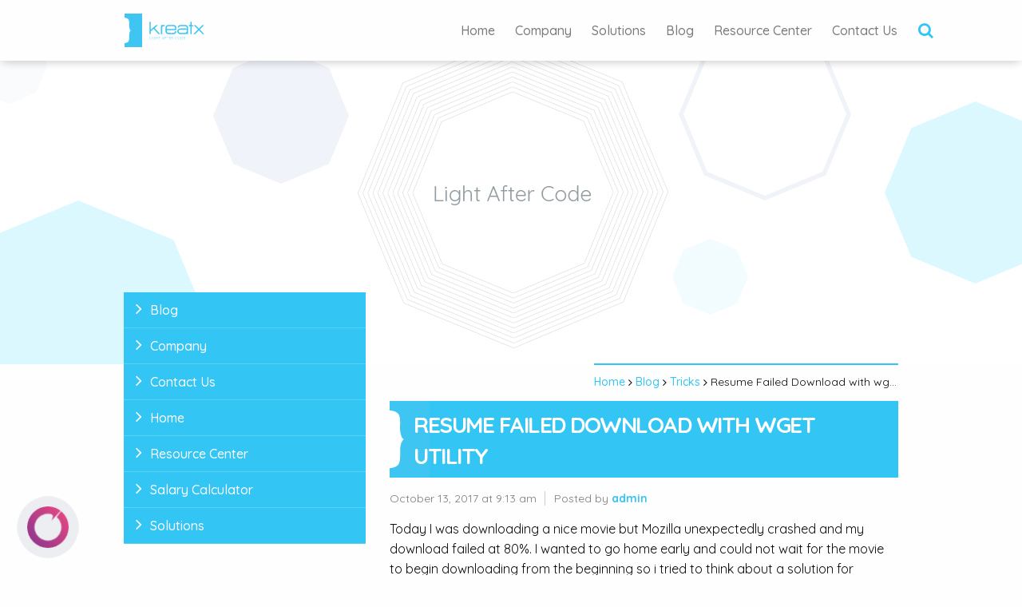

--- FILE ---
content_type: text/html; charset=UTF-8
request_url: https://www.kreatx.com/resume-failed-download-with-wget-utility/
body_size: 10692
content:
<!doctype html>
<html class="no-js" lang="en-US" >
	<head>
		<meta charset="UTF-8" />
		<meta name="viewport" content="width=device-width, initial-scale=1.0" />
		<link rel="apple-touch-icon" sizes="180x180" href="https://www.kreatx.com/wp-content/themes/kreatx/favicons/apple-touch-icon.png">
		<link rel="icon" type="image/png" sizes="32x32" href="https://www.kreatx.com/wp-content/themes/kreatx/favicons/favicon-32x32.png">
		<link rel="icon" type="image/png" sizes="16x16" href="https://www.kreatx.com/wp-content/themes/kreatx/favicons/favicon-16x16.png">
		<link rel="manifest" href="https://www.kreatx.com/wp-content/themes/kreatx/favicons/manifest.json">
		<link rel="mask-icon" href="https://www.kreatx.com/wp-content/themes/kreatx/favicons/safari-pinned-tab.svg" color="#5bbad5">
		<meta name="theme-color" content="#ffffff">
		<meta name='robots' content='index, follow, max-image-preview:large, max-snippet:-1, max-video-preview:-1' />

	<!-- This site is optimized with the Yoast SEO plugin v23.7 - https://yoast.com/wordpress/plugins/seo/ -->
	<title>Resume Failed Download with wget utility - Kreatx % %</title>
	<meta name="description" content="Software company Albania, Software development, Human Resources Payroll, Accounting, Inventory and Asse management, Billing and Invoicing, Contract management, Customer relation ship management, procurement management, low code platform" />
	<link rel="canonical" href="https://www.kreatx.com/resume-failed-download-with-wget-utility/" />
	<meta property="og:locale" content="en_US" />
	<meta property="og:type" content="article" />
	<meta property="og:title" content="Resume Failed Download with wget utility - Kreatx % %" />
	<meta property="og:description" content="Software company Albania, Software development, Human Resources Payroll, Accounting, Inventory and Asse management, Billing and Invoicing, Contract management, Customer relation ship management, procurement management, low code platform" />
	<meta property="og:url" content="https://www.kreatx.com/resume-failed-download-with-wget-utility/" />
	<meta property="og:site_name" content="Kreatx" />
	<meta property="article:publisher" content="https://www.facebook.com/KreatxSoftwareDevelopmentCompanyTiranaAlbania/" />
	<meta property="article:published_time" content="2017-10-13T09:13:01+00:00" />
	<meta name="author" content="admin" />
	<meta name="twitter:card" content="summary_large_image" />
	<script type="application/ld+json" class="yoast-schema-graph">{"@context":"https://schema.org","@graph":[{"@type":"Article","@id":"https://www.kreatx.com/resume-failed-download-with-wget-utility/#article","isPartOf":{"@id":"https://www.kreatx.com/resume-failed-download-with-wget-utility/"},"author":{"name":"admin","@id":"https://www.kreatx.com/#/schema/person/12a8f0ec9f3bfd72690ed04ff683cb0b"},"headline":"Resume Failed Download with wget utility","datePublished":"2017-10-13T09:13:01+00:00","dateModified":"2017-10-13T09:13:01+00:00","mainEntityOfPage":{"@id":"https://www.kreatx.com/resume-failed-download-with-wget-utility/"},"wordCount":195,"commentCount":0,"publisher":{"@id":"https://www.kreatx.com/#organization"},"articleSection":["Tricks"],"inLanguage":"en-US","potentialAction":[{"@type":"CommentAction","name":"Comment","target":["https://www.kreatx.com/resume-failed-download-with-wget-utility/#respond"]}]},{"@type":"WebPage","@id":"https://www.kreatx.com/resume-failed-download-with-wget-utility/","url":"https://www.kreatx.com/resume-failed-download-with-wget-utility/","name":"Resume Failed Download with wget utility - Kreatx % %","isPartOf":{"@id":"https://www.kreatx.com/#website"},"datePublished":"2017-10-13T09:13:01+00:00","dateModified":"2017-10-13T09:13:01+00:00","description":"Software company Albania, Software development, Human Resources Payroll, Accounting, Inventory and Asse management, Billing and Invoicing, Contract management, Customer relation ship management, procurement management, low code platform","breadcrumb":{"@id":"https://www.kreatx.com/resume-failed-download-with-wget-utility/#breadcrumb"},"inLanguage":"en-US","potentialAction":[{"@type":"ReadAction","target":["https://www.kreatx.com/resume-failed-download-with-wget-utility/"]}]},{"@type":"BreadcrumbList","@id":"https://www.kreatx.com/resume-failed-download-with-wget-utility/#breadcrumb","itemListElement":[{"@type":"ListItem","position":1,"name":"Home","item":"https://www.kreatx.com/"},{"@type":"ListItem","position":2,"name":"Blog","item":"https://www.kreatx.com/blog/"},{"@type":"ListItem","position":3,"name":"Resume Failed Download with wget utility"}]},{"@type":"WebSite","@id":"https://www.kreatx.com/#website","url":"https://www.kreatx.com/","name":"Kreatx","description":"Light after code","publisher":{"@id":"https://www.kreatx.com/#organization"},"potentialAction":[{"@type":"SearchAction","target":{"@type":"EntryPoint","urlTemplate":"https://www.kreatx.com/?s={search_term_string}"},"query-input":{"@type":"PropertyValueSpecification","valueRequired":true,"valueName":"search_term_string"}}],"inLanguage":"en-US"},{"@type":"Organization","@id":"https://www.kreatx.com/#organization","name":"Kreatx","url":"https://www.kreatx.com/","logo":{"@type":"ImageObject","inLanguage":"en-US","@id":"https://www.kreatx.com/#/schema/logo/image/","url":"https://www.kreatx.com/wp-content/uploads/2017/09/logo.svg","contentUrl":"https://www.kreatx.com/wp-content/uploads/2017/09/logo.svg","width":1,"height":1,"caption":"Kreatx"},"image":{"@id":"https://www.kreatx.com/#/schema/logo/image/"},"sameAs":["https://www.facebook.com/KreatxSoftwareDevelopmentCompanyTiranaAlbania/","https://www.instagram.com/kreatx_/","https://www.linkedin.com/company/kreatx/"]},{"@type":"Person","@id":"https://www.kreatx.com/#/schema/person/12a8f0ec9f3bfd72690ed04ff683cb0b","name":"admin","image":{"@type":"ImageObject","inLanguage":"en-US","@id":"https://www.kreatx.com/#/schema/person/image/","url":"https://secure.gravatar.com/avatar/89a4b4537bfbce14a05f84e8aaa1db89?s=96&d=mm&r=g","contentUrl":"https://secure.gravatar.com/avatar/89a4b4537bfbce14a05f84e8aaa1db89?s=96&d=mm&r=g","caption":"admin"},"url":"https://www.kreatx.com/author/admin/"}]}</script>
	<!-- / Yoast SEO plugin. -->


<link rel='dns-prefetch' href='//ajax.googleapis.com' />
<link rel='dns-prefetch' href='//cdnjs.cloudflare.com' />
<link rel='dns-prefetch' href='//maxcdn.bootstrapcdn.com' />
<link rel='dns-prefetch' href='//fonts.googleapis.com' />
<link rel='stylesheet' id='wp-block-library-css' href='https://www.kreatx.com/wp-includes/css/dist/block-library/style.min.css?ver=6.6.4' type='text/css' media='all' />
<style id='classic-theme-styles-inline-css' type='text/css'>
/*! This file is auto-generated */
.wp-block-button__link{color:#fff;background-color:#32373c;border-radius:9999px;box-shadow:none;text-decoration:none;padding:calc(.667em + 2px) calc(1.333em + 2px);font-size:1.125em}.wp-block-file__button{background:#32373c;color:#fff;text-decoration:none}
</style>
<style id='global-styles-inline-css' type='text/css'>
:root{--wp--preset--aspect-ratio--square: 1;--wp--preset--aspect-ratio--4-3: 4/3;--wp--preset--aspect-ratio--3-4: 3/4;--wp--preset--aspect-ratio--3-2: 3/2;--wp--preset--aspect-ratio--2-3: 2/3;--wp--preset--aspect-ratio--16-9: 16/9;--wp--preset--aspect-ratio--9-16: 9/16;--wp--preset--color--black: #000000;--wp--preset--color--cyan-bluish-gray: #abb8c3;--wp--preset--color--white: #ffffff;--wp--preset--color--pale-pink: #f78da7;--wp--preset--color--vivid-red: #cf2e2e;--wp--preset--color--luminous-vivid-orange: #ff6900;--wp--preset--color--luminous-vivid-amber: #fcb900;--wp--preset--color--light-green-cyan: #7bdcb5;--wp--preset--color--vivid-green-cyan: #00d084;--wp--preset--color--pale-cyan-blue: #8ed1fc;--wp--preset--color--vivid-cyan-blue: #0693e3;--wp--preset--color--vivid-purple: #9b51e0;--wp--preset--gradient--vivid-cyan-blue-to-vivid-purple: linear-gradient(135deg,rgba(6,147,227,1) 0%,rgb(155,81,224) 100%);--wp--preset--gradient--light-green-cyan-to-vivid-green-cyan: linear-gradient(135deg,rgb(122,220,180) 0%,rgb(0,208,130) 100%);--wp--preset--gradient--luminous-vivid-amber-to-luminous-vivid-orange: linear-gradient(135deg,rgba(252,185,0,1) 0%,rgba(255,105,0,1) 100%);--wp--preset--gradient--luminous-vivid-orange-to-vivid-red: linear-gradient(135deg,rgba(255,105,0,1) 0%,rgb(207,46,46) 100%);--wp--preset--gradient--very-light-gray-to-cyan-bluish-gray: linear-gradient(135deg,rgb(238,238,238) 0%,rgb(169,184,195) 100%);--wp--preset--gradient--cool-to-warm-spectrum: linear-gradient(135deg,rgb(74,234,220) 0%,rgb(151,120,209) 20%,rgb(207,42,186) 40%,rgb(238,44,130) 60%,rgb(251,105,98) 80%,rgb(254,248,76) 100%);--wp--preset--gradient--blush-light-purple: linear-gradient(135deg,rgb(255,206,236) 0%,rgb(152,150,240) 100%);--wp--preset--gradient--blush-bordeaux: linear-gradient(135deg,rgb(254,205,165) 0%,rgb(254,45,45) 50%,rgb(107,0,62) 100%);--wp--preset--gradient--luminous-dusk: linear-gradient(135deg,rgb(255,203,112) 0%,rgb(199,81,192) 50%,rgb(65,88,208) 100%);--wp--preset--gradient--pale-ocean: linear-gradient(135deg,rgb(255,245,203) 0%,rgb(182,227,212) 50%,rgb(51,167,181) 100%);--wp--preset--gradient--electric-grass: linear-gradient(135deg,rgb(202,248,128) 0%,rgb(113,206,126) 100%);--wp--preset--gradient--midnight: linear-gradient(135deg,rgb(2,3,129) 0%,rgb(40,116,252) 100%);--wp--preset--font-size--small: 13px;--wp--preset--font-size--medium: 20px;--wp--preset--font-size--large: 36px;--wp--preset--font-size--x-large: 42px;--wp--preset--spacing--20: 0.44rem;--wp--preset--spacing--30: 0.67rem;--wp--preset--spacing--40: 1rem;--wp--preset--spacing--50: 1.5rem;--wp--preset--spacing--60: 2.25rem;--wp--preset--spacing--70: 3.38rem;--wp--preset--spacing--80: 5.06rem;--wp--preset--shadow--natural: 6px 6px 9px rgba(0, 0, 0, 0.2);--wp--preset--shadow--deep: 12px 12px 50px rgba(0, 0, 0, 0.4);--wp--preset--shadow--sharp: 6px 6px 0px rgba(0, 0, 0, 0.2);--wp--preset--shadow--outlined: 6px 6px 0px -3px rgba(255, 255, 255, 1), 6px 6px rgba(0, 0, 0, 1);--wp--preset--shadow--crisp: 6px 6px 0px rgba(0, 0, 0, 1);}:where(.is-layout-flex){gap: 0.5em;}:where(.is-layout-grid){gap: 0.5em;}body .is-layout-flex{display: flex;}.is-layout-flex{flex-wrap: wrap;align-items: center;}.is-layout-flex > :is(*, div){margin: 0;}body .is-layout-grid{display: grid;}.is-layout-grid > :is(*, div){margin: 0;}:where(.wp-block-columns.is-layout-flex){gap: 2em;}:where(.wp-block-columns.is-layout-grid){gap: 2em;}:where(.wp-block-post-template.is-layout-flex){gap: 1.25em;}:where(.wp-block-post-template.is-layout-grid){gap: 1.25em;}.has-black-color{color: var(--wp--preset--color--black) !important;}.has-cyan-bluish-gray-color{color: var(--wp--preset--color--cyan-bluish-gray) !important;}.has-white-color{color: var(--wp--preset--color--white) !important;}.has-pale-pink-color{color: var(--wp--preset--color--pale-pink) !important;}.has-vivid-red-color{color: var(--wp--preset--color--vivid-red) !important;}.has-luminous-vivid-orange-color{color: var(--wp--preset--color--luminous-vivid-orange) !important;}.has-luminous-vivid-amber-color{color: var(--wp--preset--color--luminous-vivid-amber) !important;}.has-light-green-cyan-color{color: var(--wp--preset--color--light-green-cyan) !important;}.has-vivid-green-cyan-color{color: var(--wp--preset--color--vivid-green-cyan) !important;}.has-pale-cyan-blue-color{color: var(--wp--preset--color--pale-cyan-blue) !important;}.has-vivid-cyan-blue-color{color: var(--wp--preset--color--vivid-cyan-blue) !important;}.has-vivid-purple-color{color: var(--wp--preset--color--vivid-purple) !important;}.has-black-background-color{background-color: var(--wp--preset--color--black) !important;}.has-cyan-bluish-gray-background-color{background-color: var(--wp--preset--color--cyan-bluish-gray) !important;}.has-white-background-color{background-color: var(--wp--preset--color--white) !important;}.has-pale-pink-background-color{background-color: var(--wp--preset--color--pale-pink) !important;}.has-vivid-red-background-color{background-color: var(--wp--preset--color--vivid-red) !important;}.has-luminous-vivid-orange-background-color{background-color: var(--wp--preset--color--luminous-vivid-orange) !important;}.has-luminous-vivid-amber-background-color{background-color: var(--wp--preset--color--luminous-vivid-amber) !important;}.has-light-green-cyan-background-color{background-color: var(--wp--preset--color--light-green-cyan) !important;}.has-vivid-green-cyan-background-color{background-color: var(--wp--preset--color--vivid-green-cyan) !important;}.has-pale-cyan-blue-background-color{background-color: var(--wp--preset--color--pale-cyan-blue) !important;}.has-vivid-cyan-blue-background-color{background-color: var(--wp--preset--color--vivid-cyan-blue) !important;}.has-vivid-purple-background-color{background-color: var(--wp--preset--color--vivid-purple) !important;}.has-black-border-color{border-color: var(--wp--preset--color--black) !important;}.has-cyan-bluish-gray-border-color{border-color: var(--wp--preset--color--cyan-bluish-gray) !important;}.has-white-border-color{border-color: var(--wp--preset--color--white) !important;}.has-pale-pink-border-color{border-color: var(--wp--preset--color--pale-pink) !important;}.has-vivid-red-border-color{border-color: var(--wp--preset--color--vivid-red) !important;}.has-luminous-vivid-orange-border-color{border-color: var(--wp--preset--color--luminous-vivid-orange) !important;}.has-luminous-vivid-amber-border-color{border-color: var(--wp--preset--color--luminous-vivid-amber) !important;}.has-light-green-cyan-border-color{border-color: var(--wp--preset--color--light-green-cyan) !important;}.has-vivid-green-cyan-border-color{border-color: var(--wp--preset--color--vivid-green-cyan) !important;}.has-pale-cyan-blue-border-color{border-color: var(--wp--preset--color--pale-cyan-blue) !important;}.has-vivid-cyan-blue-border-color{border-color: var(--wp--preset--color--vivid-cyan-blue) !important;}.has-vivid-purple-border-color{border-color: var(--wp--preset--color--vivid-purple) !important;}.has-vivid-cyan-blue-to-vivid-purple-gradient-background{background: var(--wp--preset--gradient--vivid-cyan-blue-to-vivid-purple) !important;}.has-light-green-cyan-to-vivid-green-cyan-gradient-background{background: var(--wp--preset--gradient--light-green-cyan-to-vivid-green-cyan) !important;}.has-luminous-vivid-amber-to-luminous-vivid-orange-gradient-background{background: var(--wp--preset--gradient--luminous-vivid-amber-to-luminous-vivid-orange) !important;}.has-luminous-vivid-orange-to-vivid-red-gradient-background{background: var(--wp--preset--gradient--luminous-vivid-orange-to-vivid-red) !important;}.has-very-light-gray-to-cyan-bluish-gray-gradient-background{background: var(--wp--preset--gradient--very-light-gray-to-cyan-bluish-gray) !important;}.has-cool-to-warm-spectrum-gradient-background{background: var(--wp--preset--gradient--cool-to-warm-spectrum) !important;}.has-blush-light-purple-gradient-background{background: var(--wp--preset--gradient--blush-light-purple) !important;}.has-blush-bordeaux-gradient-background{background: var(--wp--preset--gradient--blush-bordeaux) !important;}.has-luminous-dusk-gradient-background{background: var(--wp--preset--gradient--luminous-dusk) !important;}.has-pale-ocean-gradient-background{background: var(--wp--preset--gradient--pale-ocean) !important;}.has-electric-grass-gradient-background{background: var(--wp--preset--gradient--electric-grass) !important;}.has-midnight-gradient-background{background: var(--wp--preset--gradient--midnight) !important;}.has-small-font-size{font-size: var(--wp--preset--font-size--small) !important;}.has-medium-font-size{font-size: var(--wp--preset--font-size--medium) !important;}.has-large-font-size{font-size: var(--wp--preset--font-size--large) !important;}.has-x-large-font-size{font-size: var(--wp--preset--font-size--x-large) !important;}
:where(.wp-block-post-template.is-layout-flex){gap: 1.25em;}:where(.wp-block-post-template.is-layout-grid){gap: 1.25em;}
:where(.wp-block-columns.is-layout-flex){gap: 2em;}:where(.wp-block-columns.is-layout-grid){gap: 2em;}
:root :where(.wp-block-pullquote){font-size: 1.5em;line-height: 1.6;}
</style>
<link rel='stylesheet' id='contact-form-7-css' href='https://www.kreatx.com/wp-content/plugins/contact-form-7/includes/css/styles.css?ver=6.0' type='text/css' media='all' />
<link rel='stylesheet' id='slick-stylesheet-css' href='//cdnjs.cloudflare.com/ajax/libs/slick-carousel/1.7.1/slick.min.css?ver=1.7.1' type='text/css' media='all' />
<link rel='stylesheet' id='animate-stylesheet-css' href='//cdnjs.cloudflare.com/ajax/libs/animate.css/3.5.2/animate.min.css?ver=3.5.2' type='text/css' media='all' />
<link rel='stylesheet' id='icons-stylesheet-css' href='//maxcdn.bootstrapcdn.com/font-awesome/4.7.0/css/font-awesome.min.css?ver=4.7.0' type='text/css' media='all' />
<link rel='stylesheet' id='font-stylesheet-css' href='//fonts.googleapis.com/css?family=Quicksand%3A300%2C400%2C500%2C700&#038;ver=6.6.4' type='text/css' media='all' />
<link rel='stylesheet' id='main-stylesheet-css' href='https://www.kreatx.com/wp-content/themes/kreatx/dist/assets/css/app.css?ver=1768646153' type='text/css' media='all' />
<link rel='stylesheet' id='theme-stylesheet-css' href='https://www.kreatx.com/wp-content/themes/kreatx/style.css?ver=1768646153' type='text/css' media='all' />
<script type="text/javascript" src="https://ajax.googleapis.com/ajax/libs/jquery/3.2.1/jquery.min.js?ver=3.2.1" id="jquery-js"></script>
<link rel="https://api.w.org/" href="https://www.kreatx.com/wp-json/" /><link rel="alternate" title="JSON" type="application/json" href="https://www.kreatx.com/wp-json/wp/v2/posts/226" /><link rel="alternate" title="oEmbed (JSON)" type="application/json+oembed" href="https://www.kreatx.com/wp-json/oembed/1.0/embed?url=https%3A%2F%2Fwww.kreatx.com%2Fresume-failed-download-with-wget-utility%2F" />
<link rel="alternate" title="oEmbed (XML)" type="text/xml+oembed" href="https://www.kreatx.com/wp-json/oembed/1.0/embed?url=https%3A%2F%2Fwww.kreatx.com%2Fresume-failed-download-with-wget-utility%2F&#038;format=xml" />
<!-- Oxana AI Chatbot Code for my site -->
<script src="https://app.oxana.ai/oxanaAI/public/oxanaAI.js"></script>			
<script>
              document.addEventListener('DOMContentLoaded', function ()
              {
                var botOptions = {
                    user_id: "56745772134",
                    id: "79508906244", 
                    availablePlugins: ["conversation"],
                    position: "left"
                };
                setupChatBubble(botOptions);
            });
            </script>        <script>

      window.OneSignalDeferred = window.OneSignalDeferred || [];

      OneSignalDeferred.push(function(OneSignal) {
        var oneSignal_options = {};
        window._oneSignalInitOptions = oneSignal_options;

        oneSignal_options['serviceWorkerParam'] = { scope: '/' };
oneSignal_options['serviceWorkerPath'] = 'OneSignalSDKWorker.js.php';

        OneSignal.Notifications.setDefaultUrl("https://www.kreatx.com");

        oneSignal_options['wordpress'] = true;
oneSignal_options['appId'] = '59375553-4ab5-432f-a783-c919ec24f702';
oneSignal_options['allowLocalhostAsSecureOrigin'] = true;
oneSignal_options['welcomeNotification'] = { };
oneSignal_options['welcomeNotification']['title'] = "";
oneSignal_options['welcomeNotification']['message'] = "";
oneSignal_options['subdomainName'] = "kreatx.os.tc";
oneSignal_options['promptOptions'] = { };
              OneSignal.init(window._oneSignalInitOptions);
              OneSignal.Slidedown.promptPush()      });

      function documentInitOneSignal() {
        var oneSignal_elements = document.getElementsByClassName("OneSignal-prompt");

        var oneSignalLinkClickHandler = function(event) { OneSignal.Notifications.requestPermission(); event.preventDefault(); };        for(var i = 0; i < oneSignal_elements.length; i++)
          oneSignal_elements[i].addEventListener('click', oneSignalLinkClickHandler, false);
      }

      if (document.readyState === 'complete') {
           documentInitOneSignal();
      }
      else {
           window.addEventListener("load", function(event){
               documentInitOneSignal();
          });
      }
    </script>
	</head>
	<body class="post-template-default single single-post postid-226 single-format-standard offcanvas">
		
	
			
<nav class="mobile-off-canvas-menu off-canvas position-right" id="off-canvas-menu" data-off-canvas data-auto-focus="false" role="navigation">
	<ul id="menu-responsive-menu" class="vertical menu" data-accordion-menu data-submenu-toggle="true"><li id="menu-item-491" class="menu-item menu-item-type-post_type menu-item-object-page menu-item-home menu-item-491"><a href="https://www.kreatx.com/">Home</a></li>
<li id="menu-item-666" class="menu-item menu-item-type-custom menu-item-object-custom menu-item-has-children menu-item-666"><a href="#">Company</a>
<ul class="vertical nested menu">
	<li id="menu-item-494" class="menu-item menu-item-type-post_type menu-item-object-page menu-item-494"><a href="https://www.kreatx.com/company/culture/">Culture</a></li>
	<li id="menu-item-495" class="menu-item menu-item-type-post_type menu-item-object-page menu-item-495"><a href="https://www.kreatx.com/company/career/">Career</a></li>
	<li id="menu-item-496" class="menu-item menu-item-type-post_type menu-item-object-page menu-item-496"><a href="https://www.kreatx.com/company/premises/">Premises</a></li>
	<li id="menu-item-497" class="menu-item menu-item-type-post_type menu-item-object-page menu-item-497"><a href="https://www.kreatx.com/company/news/">News</a></li>
</ul>
</li>
<li id="menu-item-665" class="menu-item menu-item-type-custom menu-item-object-custom menu-item-has-children menu-item-665"><a href="#">Solutions</a>
<ul class="vertical nested menu">
	<li id="menu-item-501" class="menu-item menu-item-type-post_type menu-item-object-page menu-item-501"><a href="https://www.kreatx.com/solutions/automotive/">Automotive</a></li>
	<li id="menu-item-502" class="menu-item menu-item-type-post_type menu-item-object-page menu-item-502"><a href="https://www.kreatx.com/solutions/communications/">Communications</a></li>
	<li id="menu-item-503" class="menu-item menu-item-type-post_type menu-item-object-page menu-item-503"><a href="https://www.kreatx.com/solutions/construction-engineering/">Construction &#038; Engineering</a></li>
	<li id="menu-item-504" class="menu-item menu-item-type-post_type menu-item-object-page menu-item-504"><a href="https://www.kreatx.com/solutions/financial/">Financial</a></li>
	<li id="menu-item-505" class="menu-item menu-item-type-post_type menu-item-object-page menu-item-505"><a href="https://www.kreatx.com/solutions/industrial-manufacturing/">Industrial Manufacturing</a></li>
	<li id="menu-item-506" class="menu-item menu-item-type-post_type menu-item-object-page menu-item-506"><a href="https://www.kreatx.com/solutions/public-sector/">Public Sector</a></li>
	<li id="menu-item-507" class="menu-item menu-item-type-post_type menu-item-object-page menu-item-507"><a href="https://www.kreatx.com/solutions/retail/">Retail</a></li>
	<li id="menu-item-508" class="menu-item menu-item-type-post_type menu-item-object-page menu-item-508"><a href="https://www.kreatx.com/solutions/utilities/">Utilities</a></li>
</ul>
</li>
<li id="menu-item-492" class="menu-item menu-item-type-post_type menu-item-object-page current_page_parent menu-item-492"><a href="https://www.kreatx.com/blog/">Blog</a></li>
<li id="menu-item-499" class="menu-item menu-item-type-post_type menu-item-object-page menu-item-499"><a href="https://www.kreatx.com/resource-center/">Resource Center</a></li>
<li id="menu-item-498" class="menu-item menu-item-type-post_type menu-item-object-page menu-item-498"><a href="https://www.kreatx.com/contact-us/">Contact Us</a></li>
</ul>	<form role="search" method="get" id="searchform" action="https://www.kreatx.com/">
		<div class="grid-x grid-margin-x small-margin-collapse">
			<div class="small-8 cell">
				<input type="text" class="search-term" value="" name="s" id="s" placeholder="Search...">
			</div>
			<div class="small-4 cell">
				<button type="submit" class="button expanded"><i class="fa fa-search" aria-hidden="true"></i></button>
			</div>
		</div>
	</form>
</nav>
<div class="off-canvas-content" data-off-canvas-content>	
		<div id="header-wrapper" class="clearfix" style="margin-bottom: -20px;">
		<div id="head-navigation-sticky-container" data-sticky-container>
			<header class="site-header sticky" role="banner" data-sticky data-margin-top="0" data-sticky-on="small">
				<nav class="site-navigation top-bar" role="navigation">
					<div class="top-bar-left">
						<div class="site-desktop-title top-bar-title">
							<a href="https://www.kreatx.com/" rel="home">
								<img src="https://www.kreatx.com/wp-content/themes/kreatx/dist/assets/images/logo.svg" alt="Kreatx" width="100" height="42">
							</a>
						</div>
					</div>
					<div class="top-bar-right">
						<div class="show-for-medium">
							<ul id="menu-main-navigation" class="dropdown menu desktop-menu" data-dropdown-menu><li id="menu-item-18" class="menu-item menu-item-type-post_type menu-item-object-page menu-item-home menu-item-18"><a href="https://www.kreatx.com/">Home</a></li>
<li id="menu-item-182" class="disable-link menu-item menu-item-type-custom menu-item-object-custom menu-item-has-children menu-item-182"><a href="#">Company</a>
<ul class="dropdown menu vertical" data-toggle>
	<li id="menu-item-76" class="menu-item menu-item-type-post_type menu-item-object-page menu-item-76"><a href="https://www.kreatx.com/company/culture/">Culture</a></li>
	<li id="menu-item-75" class="menu-item menu-item-type-post_type menu-item-object-page menu-item-75"><a href="https://www.kreatx.com/company/career/">Career</a></li>
	<li id="menu-item-74" class="menu-item menu-item-type-post_type menu-item-object-page menu-item-74"><a href="https://www.kreatx.com/company/premises/">Premises</a></li>
	<li id="menu-item-73" class="menu-item menu-item-type-post_type menu-item-object-page menu-item-73"><a href="https://www.kreatx.com/company/news/">News</a></li>
</ul>
</li>
<li id="menu-item-181" class="disable-link menu-item menu-item-type-custom menu-item-object-custom menu-item-has-children menu-item-181"><a href="#">Solutions</a>
<ul class="dropdown menu vertical" data-toggle>
	<li id="menu-item-72" class="menu-item menu-item-type-post_type menu-item-object-page menu-item-72"><a href="https://www.kreatx.com/solutions/automotive/">Automotive</a></li>
	<li id="menu-item-71" class="menu-item menu-item-type-post_type menu-item-object-page menu-item-71"><a href="https://www.kreatx.com/solutions/communications/">Communications</a></li>
	<li id="menu-item-70" class="menu-item menu-item-type-post_type menu-item-object-page menu-item-70"><a href="https://www.kreatx.com/solutions/construction-engineering/">Construction &#038; Engineering</a></li>
	<li id="menu-item-69" class="menu-item menu-item-type-post_type menu-item-object-page menu-item-69"><a href="https://www.kreatx.com/solutions/financial/">Financial</a></li>
	<li id="menu-item-67" class="menu-item menu-item-type-post_type menu-item-object-page menu-item-67"><a href="https://www.kreatx.com/solutions/industrial-manufacturing/">Industrial Manufacturing</a></li>
	<li id="menu-item-66" class="menu-item menu-item-type-post_type menu-item-object-page menu-item-66"><a href="https://www.kreatx.com/solutions/public-sector/">Public Sector</a></li>
	<li id="menu-item-65" class="menu-item menu-item-type-post_type menu-item-object-page menu-item-65"><a href="https://www.kreatx.com/solutions/retail/">Retail</a></li>
	<li id="menu-item-64" class="menu-item menu-item-type-post_type menu-item-object-page menu-item-64"><a href="https://www.kreatx.com/solutions/utilities/">Utilities</a></li>
</ul>
</li>
<li id="menu-item-22" class="menu-item menu-item-type-post_type menu-item-object-page current_page_parent menu-item-22"><a href="https://www.kreatx.com/blog/">Blog</a></li>
<li id="menu-item-23" class="menu-item menu-item-type-post_type menu-item-object-page menu-item-23"><a href="https://www.kreatx.com/resource-center/">Resource Center</a></li>
<li id="menu-item-24" class="menu-item menu-item-type-post_type menu-item-object-page menu-item-24"><a href="https://www.kreatx.com/contact-us/">Contact Us</a></li>
</ul>													</div>
						<div class="hide-for-medium text-right">
							<button class="menu-icon" type="button" data-toggle="off-canvas-menu"></button>
						</div>
						<div id="abs-search-form-container" class="show-for-medium">
							<form role="search" method="get" id="searchform" action="https://www.kreatx.com/">
								<input type="text" class="search-term" value="" name="s" id="s" placeholder="Search...">
							</form>
						</div>
						<button id="toggleSearchForm" class="button show-for-medium"><i class="fa fa-search" aria-hidden="true"></i></button>
					</div>
				</nav>
			</header>
		</div>
	</div>
		<section class="container">
		
	<header class="featured-hero" role="banner" style="background-image: url('https://www.kreatx.com/wp-content/themes/kreatx/dist/assets/images/image-placeholder.jpg');">
	</header>

<div class="main-wrap" role="main">
	<div class="grid-container">
		<div class="grid-x grid-padding-x">
			<div class="medium-4 cell">
								<div class="sidebar-offset-head">
					<nav class="page-nav">
						<ul class="pages-list">
														<li><a href="https://www.kreatx.com/blog/">Blog</a></li>
														<li><a href="https://www.kreatx.com/company/">Company</a></li>
														<li><a href="https://www.kreatx.com/contact-us/">Contact Us</a></li>
														<li><a href="https://www.kreatx.com/">Home</a></li>
														<li><a href="https://www.kreatx.com/resource-center/">Resource Center</a></li>
														<li><a href="https://www.kreatx.com/salary-calculator/">Salary Calculator</a></li>
														<li><a href="https://www.kreatx.com/solutions/">Solutions</a></li>
													</ul>
					</nav>
				</div>
				 				<aside class="sidebar">
		
		<section id="recent-posts-2" class="widget widget_recent_entries">
		<h6>Recent Posts</h6>
		<ul>
											<li>
					<a href="https://www.kreatx.com/secrets-of-an-excellent-seo/">Secrets of an excellent SEO</a>
									</li>
											<li>
					<a href="https://www.kreatx.com/the-future-of-consulting/">The Future of Consulting</a>
									</li>
											<li>
					<a href="https://www.kreatx.com/design-patterns/">Design Patterns</a>
									</li>
											<li>
					<a href="https://www.kreatx.com/devops/">DevOps</a>
									</li>
											<li>
					<a href="https://www.kreatx.com/misconceptions-and-dark-perspectives-around-artificial-intelligence-part-4-4/">Misconceptions and dark perspectives around Artificial Intelligence (part 4/4)</a>
									</li>
					</ul>

		</section>	</aside>
			</div>
			<div class="medium-8 cell">
								<div class="breadcrumbs" typeof="BreadcrumbList" vocab="https://schema.org/">
					<span property="itemListElement" typeof="ListItem"><a property="item" typeof="WebPage" title="Go to Kreatx." href="https://www.kreatx.com" class="home"><span property="name">Home</span></a><meta property="position" content="1"></span>&nbsp;<i class="fa fa-angle-right"></i>&nbsp;<span property="itemListElement" typeof="ListItem"><a property="item" typeof="WebPage" title="Go to Blog." href="https://www.kreatx.com/blog/" class="post-root post post-post"><span property="name">Blog</span></a><meta property="position" content="2"></span>&nbsp;<i class="fa fa-angle-right"></i>&nbsp;<span property="itemListElement" typeof="ListItem"><a property="item" typeof="WebPage" title="Go to the Tricks category archives." href="https://www.kreatx.com/category/tricks/" class="taxonomy category"><span property="name">Tricks</span></a><meta property="position" content="3"></span>&nbsp;<i class="fa fa-angle-right"></i>&nbsp;<span property="itemListElement" typeof="ListItem"><span property="name">Resume Failed Download with wget utility</span><meta property="position" content="4"></span>				</div>
																							<article class="single-post-content post-226 post type-post status-publish format-standard hentry category-tricks" id="post-226">
							<header>
																<h1 class="entry-title">Resume Failed Download with wget utility</h1>
								<p class="post-meta"><time class="updated" datetime="2017-10-13T09:13:01+00:00">October 13, 2017 at 9:13 am</time> Posted by <span class="author-name">admin</span></p>							</header>
														<div class="entry-content">
								<p>Today I was downloading a nice movie but Mozilla unexpectedly crashed and my download failed at 80%. I wanted to go home early and could not wait for the movie to begin downloading from the beginning so i tried to think about a solution for resuming the download. Linux based systems have a nice  utility called <strong>wget</strong>. I searched for the windows version of wget and i found it <a title="wget for windows" href="http://downloads.sourceforge.net/gnuwin32/wget-1.11.4-1-bin.zip" target="_blank" rel="noopener">here</a>. You just need to extract the downloaded archive in the <strong>C:\GnuWin32\</strong> directory. After that you have to open a command prompt in windows. You can do that by pressing the windows button + R key then type “cmd” in the textbox. In command prompt you have to type</p>
<pre class="brush: c; auto-links: false;">cd c:\users\username\</pre>
<p>the directory should be the one where the failed download file resides.  Mozilla Firefox names downloading files in .part suffix. You need to remove the .part part.  Ex:    nice_movie.avi.part should be renamed to nice_movie.avi . After that in command prompt type:</p>
<pre class="brush: c; auto-links: false;">C:\GnuWin32\bin\wget.exe -c  http://domain.al/nice_movie.avi</pre>
<p>After pressing enter wget will start quickly resuming from where Mozilla Firefox left the download. And I can go now see the nice movie i downloaded. Cheers!</p>
							</div>
							<footer>
																<p></p>
							</footer>
							

<style>
#respond{clear:both; margin:15px 0 15px 0; padding: 45px 0 0; border-top: 1px solid #dfdfdf;}

#author, #email, #url{background:#fff !important; width: 100%; color:#999; font-size:15px; padding: 8px 10px; margin:5px 5px 0 0; border:1px solid #dfdfdf; outline: none;}

#comment{background:#fff !important; height:150px; color:#999; font-family: 'proxima-nova', Arial,Tahoma,Verdana; font-size:15px; padding: 10px 10px; margin:5px 0 5px 0; border:1px solid #dfdfdf; outline: none;}

.entry-comments{margin: 10px 0 0;}

.comment-list{margin: 0; padding: 0;}

.children{margin:0; padding:0}

.ping-list{margin:0 0 40px 0; padding:0}

.comment-list ol, .ping-list ol{margin:0; padding:10px; max-width: 550px;}

.comment-list li, .ping-list li{margin:5px 0 5px 0; padding:10px 0px; list-style:none; border-bottom: 0px solid #dfdfdf; position: relative;}

.comment-list li ul li{margin-left:40px; margin-top: 20px;}

.comment-list li ul li #respond{margin-left: -40px !important;  margin-top: 20px;}

.comment-list li ul li li #respond{margin-left: -80px !important;}

.comment-list p, .ping-list p{font-weight:normal; text-transform:none; margin:10px 5px 10px 0; padding:0; word-wrap: break-word;}

.comment-list li .avatar{background:#fff; float:left; margin:0 10px 0 0px; border-radius: 50%; -moz-border-radius: 50%;}

.comment-list cite, .comment-list cite a, .ping-list cite, .ping-list cite a{font-weight:700; font-style:normal;}

.bypostauthor{}

#respond:after{content:"."; display:block; height:0; clear:both; visibility:hidden}

.nocomments{text-align:center}

#comments .navigation{display:block; margin:10px 0 0 0}

.thread-alt, .thread-even{}

.even, .alt, .depth-1{}



#comments h3{text-transform: uppercase; font-size: 22px; font-weight: 700 !important; padding: 0 !important; display: inline-block; margin: 0;}

#comments h3.titlecomments:after{content:"\f00a"; font-family: Wpbeginner; position: absolute; margin: -4px 0 0 15px;}

a.leavereplybutton{color: #999; background: #eaeaea; border: 1px solid #dfdfdf; padding: 8px 20px; text-transform: uppercase; border-radius: 3px; letter-spacing: 1px; float: right; font-size: 15px; display: inline-block; margin: -8px 0 0;}

a.leavereplybutton:hover{background: #ff6200; color: #fff; text-decoration: none; border: 1px solid #ff6600;}

.comment-content{padding: 10px 20px 45px; margin: 25px 0 0; font-size: 15px; border: 1px solid #dfdfdf; border-radius: 3px; line-height: 1.5em !important;}

.comment-author{padding: 10px 5px 0;}

.comment-list li .fn, .comment-list li .cfn{font-family: "Proxima Nova" , 'proxima-nova', Arial, Helvetica, sans-serif; text-transform: uppercase; font-size: 17px; display: inline-block; margin: 10px 0 0;}
.comment-list li .says{display: none;}
.comment-list li .comment-metadata a{font-weight: normal; font-size: 14px; font-style: normal; padding: 2px 0 0 !important; color: #999;}
.comment-list li .commentmetadata a{color: #999;}
.comment-list li .reply{position: absolute; margin: -45px 0 0 10px; padding: 5px 10px;}

.depth-4 .reply{display: none !important;}

.depth-4 .comment-content{padding-bottom: 10px;}

.commentfields-left{float: left; width: 290px; margin: -10px 0 0 !important;}



.commentpolicy{margin: 30px 0 !important; font-size: 15px; line-height: 1.8em;}

.reply a, .reply a:visited{color: #ccc; text-decoration: none; font-size:15px; font-weight: normal;}

.reply a:before{content:"\f01a"; font-family: Wpbeginner; padding: 2px 5px 0 0px; font-size: 12px;}

.reply a:hover, #cancel-comment-reply-link a:hover{color: #ff6200;}

h3#reply-title{font-family: "Proxima Nova" , 'proxima-nova', Arial, Helvetica, sans-serif; font-size: 22px; text-transform: uppercase; line-height:26px; padding: 0px !important; margin: 0px !important; font-weight: 700 !important;}

#cancel-comment-reply-link{font-size:12px}

.form-submit{text-align:left}

#submit{background: #ff6200; text-transform: uppercase; border: 0px; cursor: pointer; color: #fff; font-size: 15px; padding: 12px 22px; display: inline-block; border-radius: 3px; font-weight: 700; letter-spacing: 1px; -webkit-appearance: none; -moz-appearance: none; appearance: none;}

.comment-form-subscriptions{margin: 0; font-size: 15px; line-height: 1.8em;}
	#respond .comment-reply-title {
		margin-bottom: 0;
	}
	#respond .comment-form-author,
	#respond .comment-form-email,
	#respond .comment-form-url {
		float: left;
		width: calc(34.1% - 15px);
		margin-right: 15px;
	}
	#respond .comment-form-url {
		margin-right: 0;
	}
	#respond label {
		margin-bottom: 5px;
		font-weight: bold;
	}
	#respond input[type="submit"].submit {
		display: inline-block;
		padding: 10px 25px;
		font-size: 14px;
		font-weight: 600;
		background: #33c5f3;
		border: none;
		border-radius: 0;
		color: #fff;
	}
	#respond input[type="submit"].submit {
		display: inline-block;
		padding: 10px 25px;
		font-size: 14px;
		font-weight: 600;
		background: #33c5f3;
		border: none;
		cursor: pointer;
		color: #fff;
	}
	#respond input[disabled="disabled"].submit {
		opacity: .3;
		cursor: no-drop;
	}
</style>
<section id="respond-container">
	<h3>
			</h3>
		<form action="https://www.kreatx.com/wp-comments-post.php" method="post" id="commentform">
			<div id="respond" class="comment-respond">
		<h3 id="reply-title" class="comment-reply-title">Leave a Reply</h3><form action="https://www.kreatx.com/wp-comments-post.php" method="post" id="commentform" class="comment-form" novalidate><p class="comment-notes"><span id="email-notes">Your email address will not be published.</span> <span class="required-field-message">Required fields are marked <span class="required">*</span></span></p><p class="comment-form-comment"><label for="comment">Comment <span class="required">*</span></label> <textarea id="comment" name="comment" cols="45" rows="8" maxlength="65525" required></textarea></p><p class="comment-form-author"><label for="author">Name <span class="required">*</span></label> <input id="author" name="author" type="text" value="" size="30" maxlength="245" autocomplete="name" required /></p>
<p class="comment-form-email"><label for="email">Email <span class="required">*</span></label> <input id="email" name="email" type="email" value="" size="30" maxlength="100" aria-describedby="email-notes" autocomplete="email" required /></p>
<p class="comment-form-url"><label for="url">Website</label> <input id="url" name="url" type="url" value="" size="30" maxlength="200" autocomplete="url" /></p>
<p class="form-submit"><input name="submit" type="submit" id="submit" class="submit" value="Post Comment" /> <input type='hidden' name='comment_post_ID' value='226' id='comment_post_ID' />
<input type='hidden' name='comment_parent' id='comment_parent' value='0' />
</p></form>	</div><!-- #respond -->
		</form>
	</section>
						</article>
																</div>
		</div>
	</div>
</div>

		</section>
		</div>
		<div class="footer-container" data-sticky-footer>
			<footer class="footer">
				<!-- 								 -->
								<div class="grid-container">
					<div class="grid-x">
						<div class="cell">
							<div class="tools-container">
								<div class="grid-x grid-margin-x">
									<div class="cell">
										<div id="footer-tech-logos">
																						<div class="tech-logo">
												<img src="https://www.kreatx.com/wp-content/uploads/2017/09/Untitled-1_29.jpg" alt="Android">
											</div>
																						<div class="tech-logo">
												<img src="https://www.kreatx.com/wp-content/uploads/2017/09/Untitled-1_31.jpg" alt="">
											</div>
																						<div class="tech-logo">
												<img src="https://www.kreatx.com/wp-content/uploads/2017/09/Untitled-1_33.jpg" alt="">
											</div>
																						<div class="tech-logo">
												<img src="https://www.kreatx.com/wp-content/uploads/2017/09/Untitled-1_35.jpg" alt="">
											</div>
																						<div class="tech-logo">
												<img src="https://www.kreatx.com/wp-content/uploads/2017/09/CSS.jpg" alt="">
											</div>
																						<div class="tech-logo">
												<img src="https://www.kreatx.com/wp-content/uploads/2017/09/Untitled-1_19.jpg" alt="">
											</div>
																						<div class="tech-logo">
												<img src="https://www.kreatx.com/wp-content/uploads/2017/09/Untitled-1_17.jpg" alt="">
											</div>
																						<div class="tech-logo">
												<img src="https://www.kreatx.com/wp-content/uploads/2017/09/Untitled-1_15.jpg" alt="">
											</div>
																						<div class="tech-logo">
												<img src="https://www.kreatx.com/wp-content/uploads/2017/09/Untitled-1_23.jpg" alt="">
											</div>
																						<div class="tech-logo">
												<img src="https://www.kreatx.com/wp-content/uploads/2017/09/Untitled-1_09.jpg" alt="">
											</div>
																						<div class="tech-logo">
												<img src="https://www.kreatx.com/wp-content/uploads/2017/09/JS.jpg" alt="">
											</div>
																						<div class="tech-logo">
												<img src="https://www.kreatx.com/wp-content/uploads/2017/09/Untitled-1_27-1.jpg" alt="">
											</div>
																						<div class="tech-logo">
												<img src="https://www.kreatx.com/wp-content/uploads/2017/09/Untitled-1_25.jpg" alt="">
											</div>
																						<div class="tech-logo">
												<img src="https://www.kreatx.com/wp-content/uploads/2017/09/Untitled-1_11-1.jpg" alt="">
											</div>
																						<div class="tech-logo">
												<img src="https://www.kreatx.com/wp-content/uploads/2017/09/Untitled-1_07.jpg" alt="">
											</div>
																						<div class="tech-logo">
												<img src="https://www.kreatx.com/wp-content/uploads/2017/09/Untitled-1_05.jpg" alt="">
											</div>
																						<div class="tech-logo">
												<img src="https://www.kreatx.com/wp-content/uploads/2017/09/Untitled-1_21.jpg" alt="">
											</div>
																					</div>
									</div>
								</div>
							</div>
						</div>
					</div>
				</div>
								<div class="grid-container">
					<div class="grid-x">
						<div class="medium-4 cell">
							<div class="footer-logo footer-logo text-center medium-text-left">
								<a href="https://www.kreatx.com/" rel="home">
									<img src="https://www.kreatx.com/wp-content/uploads/2017/09/logo.svg" alt="Kreatx" width="150" height="88">
								</a>
							</div>
						</div>
						<div class="medium-8 cell">
							<div class="footer-menu">
								<ul id="menu-footer-menu" class="dropdown menu" data-dropdown-menu><li id="menu-item-573" class="menu-item menu-item-type-post_type menu-item-object-page menu-item-home menu-item-573"><a href="https://www.kreatx.com/">Home</a></li>
<li id="menu-item-574" class="menu-item menu-item-type-post_type menu-item-object-page menu-item-574"><a href="https://www.kreatx.com/company/culture/">Company</a></li>
<li id="menu-item-575" class="menu-item menu-item-type-post_type menu-item-object-page menu-item-575"><a href="https://www.kreatx.com/solutions/automotive/">Solutions</a></li>
<li id="menu-item-576" class="menu-item menu-item-type-post_type menu-item-object-page current_page_parent menu-item-576"><a href="https://www.kreatx.com/blog/">Blog</a></li>
<li id="menu-item-577" class="menu-item menu-item-type-post_type menu-item-object-page menu-item-577"><a href="https://www.kreatx.com/resource-center/">Resource Center</a></li>
<li id="menu-item-578" class="menu-item menu-item-type-post_type menu-item-object-page menu-item-578"><a href="https://www.kreatx.com/contact-us/">Contact Us</a></li>
</ul>							</div>
						</div>
					</div>
				</div>
			</footer>
			<footer class="made-by">
				<div class="grid-container">
					<div class="grid-x">
						<div class="medium-5 cell text-center medium-text-left">
							<p class="social-links">
								<a href="https://www.facebook.com/KreatxSoftwareDevelopmentCompanyTiranaAlbania/" target="_blank"><i class="fa fa-facebook"></i></a>
								<a href="https://www.linkedin.com/company/kreatx/" target="_blank"><i class="fa fa-linkedin"></i></a>
								<a href="https://www.instagram.com/kreatx_/" target="_blank"><i class="fa fa-instagram"></i></a>
							</p>
						</div>
						<div class="medium-7 cell text-center medium-text-right">
							<p>&copy; 2026 Kreatx. Powered by <a href="http://tok.al/">TOK / Digital Agency</a></p>
						</div>
					</div>
				</div>
			</footer>
		</div>

		
	</div><!-- Close off-canvas content -->


<script type="text/javascript" src="https://www.kreatx.com/wp-includes/js/dist/hooks.min.js?ver=2810c76e705dd1a53b18" id="wp-hooks-js"></script>
<script type="text/javascript" src="https://www.kreatx.com/wp-includes/js/dist/i18n.min.js?ver=5e580eb46a90c2b997e6" id="wp-i18n-js"></script>
<script type="text/javascript" id="wp-i18n-js-after">
/* <![CDATA[ */
wp.i18n.setLocaleData( { 'text direction\u0004ltr': [ 'ltr' ] } );
/* ]]> */
</script>
<script type="text/javascript" src="https://www.kreatx.com/wp-content/plugins/contact-form-7/includes/swv/js/index.js?ver=6.0" id="swv-js"></script>
<script type="text/javascript" id="contact-form-7-js-before">
/* <![CDATA[ */
var wpcf7 = {
    "api": {
        "root": "https:\/\/www.kreatx.com\/wp-json\/",
        "namespace": "contact-form-7\/v1"
    },
    "cached": 1
};
/* ]]> */
</script>
<script type="text/javascript" src="https://www.kreatx.com/wp-content/plugins/contact-form-7/includes/js/index.js?ver=6.0" id="contact-form-7-js"></script>
<script type="text/javascript" src="//cdnjs.cloudflare.com/ajax/libs/slick-carousel/1.7.1/slick.min.js?ver=1.7.1" id="slick-js"></script>
<script type="text/javascript" src="//cdnjs.cloudflare.com/ajax/libs/wow/1.1.2/wow.min.js?ver=1.1.2" id="wow-js"></script>
<script type="text/javascript" src="//cdnjs.cloudflare.com/ajax/libs/vide/0.5.1/jquery.vide.min.js?ver=0.3.5" id="vide-js"></script>
<script type="text/javascript" src="//cdnjs.cloudflare.com/ajax/libs/jquery-animateNumber/0.0.14/jquery.animateNumber.min.js?ver=0.0.14" id="animateNumber-js"></script>
<script type="text/javascript" src="//cdnjs.cloudflare.com/ajax/libs/typed.js/1.1.4/typed.min.js?ver=1.1.4" id="typed-js"></script>
<script type="text/javascript" src="https://www.kreatx.com/wp-content/themes/kreatx/dist/assets/js/app.js?ver=1768646153" id="foundation-js"></script>
<script type="text/javascript" src="https://cdn.onesignal.com/sdks/web/v16/OneSignalSDK.page.js?ver=1.0.0" id="remote_sdk-js" defer="defer" data-wp-strategy="defer"></script>
<script async src="https://www.googletagmanager.com/gtag/js?id=UA-21209254-3"></script>
<script>
  window.dataLayer = window.dataLayer || [];
  function gtag(){dataLayer.push(arguments);}
  gtag('js', new Date());

  gtag('config', 'UA-21209254-3');
</script>
</body>
</html>

--- FILE ---
content_type: text/html
request_url: https://app.oxana.ai/oxanaAI/public/oxanaAI.html?user_id=56745772134&chatbot_id=79508906244
body_size: 9556
content:
<html lang="en">

<head>
	<meta charset="utf-8">
	<title>Oxana AI - Chatbot</title>
	<meta name="viewport" content="width=device-width, initial-scale=1, maximum-scale=1">
	<!-- <link href="/dashboard/css/vendors/flatpickr.min.css" rel="stylesheet"> -->
	<link rel="icon" href="https://app.oxana.ai/oxanaAI/public/images/favicon.png" type="image/x-icon" />
	<link href="https://app.oxana.ai/oxanaAI/public/style.css" rel="stylesheet">
	<script src="https://app.oxana.ai/oxanaAI/public/oxanaAI.js"></script>
	<script src="https://app.oxana.ai/oxanaAI/public/chatResponseInterpreter.js" type="module"></script>
	<link rel="stylesheet" href="https://cdnjs.cloudflare.com/ajax/libs/font-awesome/5.15.3/css/all.min.css">
</head>

<body class="font-inter antialiased bg-slate-100 text-slate-600" :class="{ 'sidebar-expanded': sidebarExpanded }"
	x-data="{ sidebarOpen: false, sidebarExpanded: localStorage.getItem('sidebar-expanded') == 'true' }"
	x-init="$watch('sidebarExpanded', value => localStorage.setItem('sidebar-expanded', value))">

	<script>
		if (localStorage.getItem('sidebar-expanded') == 'true')
		{
			document.querySelector('body').classList.add('sidebar-expanded');
		} else
		{
			document.querySelector('body').classList.remove('sidebar-expanded');
		}
	</script>

	<!-- Page wrapper -->
	<div
		class="flex h-screen relative flex-col flex-1  overflow-x-hidden grow md:translate-x-0 transition-transform duration-300 ease-in-out"
		style="height: -webkit-fill-available;">



		<div class="flex items-center justify-between bg-white border-b border-slate-200 px-4 sm:px-6 md:px-5"
			style="padding-top: 10px; padding-bottom: 10px;">
			<!-- People -->
			<div class="flex items-center">
				<!-- People list -->
				<div class="flex -space-x-3 -ml-px">
					<svg class="w-8 h-8" viewBox="0 0 32 32" xmlns="http://www.w3.org/2000/svg">
						<defs>
							<pattern id="oxana-logo-pattern" width="100%" height="100%" patternContentUnits="objectBoundingBox">
								<image xlink:href="https://app.oxana.ai/oxanaAI/public/oxana-logo.png" width="1" height="1"
									preserveAspectRatio="none"></image>
							</pattern>
						</defs>
						<rect width="32" height="32" rx="16" fill="url(#oxana-logo-pattern)" fill-rule="nonzero">
						</rect>
					</svg>

					<span id="name" class="ml-2" style="margin-left: 8px; font-weight: bold; margin-top: 5px;">...
					</span>
				</div>
			</div>
			<div class="flex items-center">
				<img src="https://app.oxana.ai/oxanaAI/public/images/person.png" alt="Contact"
					style="width: 20px; height: 20px; margin-right: 15px; margin-left: 10px; cursor:pointer; display: none;"
					class="hover:icon-opacity icon-opacity" id="contactSupport">
				<img src="https://app.oxana.ai/oxanaAI/public/images/robot.png" alt="Contact"
					style="width: 20px; height: 20px; margin-right: 15px; margin-left: 10px; cursor:pointer ; display: none;"
					class=" hover:icon-opacity icon-opacity" id="contactAI">
				<img src="https://app.oxana.ai/oxanaAI/public/images/broom.png" alt="Clear"
					style="width: 20px;height: 20px;margin-right: 8px; cursor:pointer" class="hover:icon-opacity" id="clearBtn">
				<!-- <img src="https://app.oxana.ai/oxanaAI/public/images/close.png" alt="Close"
										style=" width: 15px; height: 15px; margin-right: 8px; margin-left: 10px; cursor:pointer"
										id="closeBtn"> -->
				<div id="loadingIndicator" class="hidden">Human support is on the way...</div>
				<div id="loadingBotIndicator" class="hidden">Bot support is on the way...</div>
			</div>
		</div>


		<!-- Body -->
		<div class="grow px-4 sm:px-6 md:px-5 py-2 sidebar" id="chat-panel">
			<div style="display: flex;justify-content: center;" id="sessionContainer">
				<p id="sessionID" style="font-size: 10px;text-align: center;padding-bottom: 5px;"></p>
				<i id="copyButton" class="far fa-clipboard" style="padding-left: 6px; cursor: pointer; display: none"></i>
			</div>

			<div class="flex items-start mb-4 last:mb-0">
				<div>
					<div id="welcome"
						class="text-sm bg-indigo-500 text-white p-3 rounded-lg rounded-tl-none border border-transparent shadow-md mb-1">
						...
					</div>
					<div class="flex items-center justify-between">
					</div>
				</div>
			</div>
		</div>
		<div>
			<div id="promptList"
				style="margin-top: 4px;margin-bottom: 4px;display: flex;gap: 0.5rem;padding: 0 1rem;width: 100%;flex-direction: row-reverse;flex-wrap: wrap;align-items: center; ">
			</div>
			<!-- Footer -->
			<div class="bottom-0">
				<div class="flex items-center justify-between bg-white border-t border-slate-200 px-4 sm:px-6 md:px-5"
					style="padding-top: 8px;">
					<!-- Plus button -->
					<!-- Message input -->
					<form class="grow flex" style="margin-top: 11px; max-height: 200px; margin-bottom: 12px; display:contents">
						<div class="grow mr-3">
							<label for="message-input" class="sr-only">Type a message</label>
							<textarea id="message-input" rows="1" style="max-height: 200px; overflow-y: hidden;"
								class="sidebar form-input w-full bg-slate-100 border-transparent focus:bg-white focus:border-slate-300"
								type="text" placeholder="Write your question here..." autocomplete="off"></textarea>
						</div>
						<button id="sendButton" class="btn bg-indigo-500 hover:bg-indigo-600 text-white whitespace-nowrap"
							onclick="sendMessage_STREAM()">Send -&gt;
						</button>
					</form>
				</div>
				<div style="text-align: center; background: white;font-size: 12px">
					Powered by <strong><a href="https://oxana.ai/" target="_blank"
							class="text-indigo-500 hover:text-indigo-600">OxanaAI</a></strong>

				</div>
			</div>





		</div>
		<!-- <script src="/dashboard/js/vendors/alpinejs.min.js" defer=""></script> -->
		<script>
			const STREAM_MSG_URL = "https://kreatx.dwiblo.com/exec/Kreatx/kevin/packs/oxanai_api/libs/Base/item/Dictionary/verb/API_OxSendMessage";
			const authtoken = "eyJhbGciOiJIUzI1NiIsInR5cCI6IkpXVCJ9.eyJpZCI6IkNvcmUuRG9tYWluLktyZWF0eC5rZXZpbiIsImlhdCI6MTY5NDA5MDIwOX0.qMvyweDIXyMnJqtE6NsgwZtw0QN1EXmOhcREieaPNjg"
			const publicAuthtoken = "eyJhbGciOiJIUzI1NiIsInR5cCI6IkpXVCJ9.eyJlbWFpbCI6ImtldmluLmJlcW9Aa3JlYXR4LmFsIiwibmFtZSI6Im94YW5haSIsImlhdCI6MTY5MTE0NDczOX0.QSFnUwU-jo0iJQ8ewAdkQUd68oZcUePzySyp5icSgL4"
			const API_LISTEN_MESSAGES = "https://kreatx.dwiblo.com/exec/Kreatx/kevin/packs/oxanai_api/libs/Base/item/Dictionary/verb/API_ListenInterventionMessages"
			let messageIDS = [];
			let responder = 'bot';
			let chatbot;
			let source;
			let timeoutListener;
			document.addEventListener("visibilitychange", function () 
			{
				if (!document.hidden && chatbot.allow_support && chatbot.allow_support.description == "yes")
				{
					timeoutListener = setTimeout(function ()
					{
						listenForMessages();
					}, 3000);
				} else
				{
					closeConnection();
					clearTimeout(timeoutListener);
				}
			});
			function closeConnection()
			{
				if (source)
				{
					source.close();
				}
			}
			function cancelableFetch(reqInfo, reqInit)
			{
				var abortController = new AbortController();
				var signal = abortController.signal;
				var cancel = abortController.abort.bind(abortController);

				var wrapResult = function (result)
				{
					if (result instanceof Promise)
					{
						var promise = result;
						promise.then = function (onfulfilled, onrejected)
						{
							var nativeThenResult = Object.getPrototypeOf(this).then.call(this, onfulfilled, onrejected);
							return wrapResult(nativeThenResult);
						}
						promise.cancel = cancel;
					}
					return result;
				}

				var req = window.fetch(reqInfo, Object.assign({ signal: signal }, reqInit));
				return wrapResult(req);
			}
			var msgReq;

			async function streamMessages(prompt, onMessageCb)
			{
				let parameterList = new URLSearchParams(window.location.search);
				const authInfo = { token: publicAuthtoken };
				const options = {
					user_id: parameterList.get("user_id"),
					id: parameterList.get("chatbot_id")
				};
				const sessionId = sessionStorage.getItem("sessionID");

				msgReq = cancelableFetch(STREAM_MSG_URL, {
					method: "POST",
					headers: {
						"Content-Type": "application/json",
					},
					body: JSON.stringify({
						prompt: prompt,
						auth_info: authInfo,
						chatbotOptions: options,
						session_id: sessionId
					}),
				}).then(async (response) =>
				{
					if (!response.body) return;

					const reader = response.body
						.pipeThrough(new TextDecoderStream())
						.getReader();

					while (true) 
					{
						const { value, done } = await reader.read();
						if (done) break;

						const lines = value.split('\n').filter(line => line.trim() !== '');
						for (const line of lines)
						{
							const message = line.replace(/^data: /, '');
							const parsed = JSON.parse(message);
							if (parsed.message === '[DONE]') 
							{
								onMessageCb({ message: "__FINISHED__" });
							} else if (parsed.error || parsed.text)
							{
								throw parsed.error;
							} else 
							{
								onMessageCb(parsed);
							}
						}
					}

				}).catch((error) =>
				{
					console.info(error);
					onMessageCb({ message: "Sorry, I can't answer to you right now. Try again later... 😔" });
					onMessageCb({ message: "__FINISHED__" });
				});
			}

			function onClickCallback(value)
			{
				let input = document.getElementById("message-input");
				input.value = value;
				sendMessage_STREAM();
			}
			async function sendMessage(prompt)
			{
				let parameterList = new URLSearchParams(window.location.search);
				const authInfo = { token: publicAuthtoken };
				const options = {
					user_id: parameterList.get("user_id"),
					id: parameterList.get("chatbot_id")
				};
				const sessionId = sessionStorage.getItem("sessionID");

				msgReq = cancelableFetch(STREAM_MSG_URL, {
					method: "POST",
					headers: {
						"Content-Type": "application/json",
					},
					body: JSON.stringify({
						prompt: prompt,
						auth_info: authInfo,
						chatbotOptions: options,
						session_id: sessionId
					}),
				}).then(async (response) =>
				{
					if (!response.body) return;

					return response.json();
				}).catch((error) =>
				{
					console.info(error);
					onMessageCb({ message: "Sorry, I can't answer to you right now. Try again later... 😔" });
					onMessageCb({ message: "__FINISHED__" });
				})
			}
			let history = [];

			function manageOnTheWayIcon()
			{
				document.getElementById('on-the-way').innerHTML = `
							<svg class="w-5 h-3 shrink-0 fill-current text-emerald-500" viewBox="0 0 20 12">
									<path d="M10.402 6.988l1.586 1.586L18.28 2.28a1 1 0 011.414 1.414l-7 7a1 1 0 01-1.414 0L8.988 8.402l-2.293 2.293a1 1 0 01-1.414 0l-3-3A1 1 0 013.695 6.28l2.293 2.293L12.28 2.28a1 1 0 011.414 1.414l-3.293 3.293z"></path>
							</svg>
						`

				// now remove the id from the on-the-way div
				document.getElementById('on-the-way').removeAttribute('id');
			}

			let counter = 0;
			function addLoadingIcon(chatPanel)
			{
				counter = counter + 1;
				const msgSkeletonId = `message_skeleton_${counter}`;
				const msgCitationId = `message_citations_${counter}`;
				const msgLoadingId = `message_loading_${counter}`;

				let loadingIcon = `
			<div class="flex items-start mb-4 last:mb-0">
<!--                    <img class="rounded-full mr-4" src="/dashboard/images/user-40-11.jpg" width="40" height="40"-->
<!--                         alt="User 01"/>-->
			<div>
				<div id="${msgSkeletonId}"
					class="text-sm bg-indigo-500 text-white p-3 rounded-lg  border border-slate-200 shadow-md mb-1" >
					<svg id="${msgLoadingId}" class="fill-current text-slate-400" viewBox="0 0 15 3" width="18" height="3">
						<circle cx="1.5" cy="1.5" r="1.5">
									<animate attributeName="opacity" dur="1s" values="0;1;0" repeatCount="indefinite"
											 begin="0.1"/>
								</circle>
								<circle cx="7.5" cy="1.5" r="1.5">
									<animate attributeName="opacity" dur="1s" values="0;1;0" repeatCount="indefinite"
											 begin="0.2"/>
								</circle>
								<circle cx="13.5" cy="1.5" r="1.5">
									<animate attributeName="opacity" dur="1s" values="0;1;0" repeatCount="indefinite"
											 begin="0.3"/>
								</circle>
					</svg>
				</div>
				<div id="${msgCitationId}" class="flex items-center flex-wrap">
				</div>
			</div>
		</div>`

				chatPanel.insertAdjacentHTML('beforeend', loadingIcon);
				chatPanel.scrollTop = chatPanel.scrollHeight;

			}

			function removeLoadingIcon(chatPanel)
			{
				const msgSkeletonEl = document.getElementById(`message_skeleton_${counter}`);
				const msgLoadingEl = document.getElementById(`message_loading_${counter}`);

				msgSkeletonEl.removeChild(msgLoadingEl);
			}

			function pushMessageFromUser(message)
			{
				let chatPanel = document.getElementById('chat-panel');
				let messageInput = document.getElementById('message-input');
				let messageDiv = `
			<div class="flex items-start mb-4 last:mb-0" style="justify-content: end">
				<div>
					<div
						class="text-sm bg-white text-slate-800 p-3 rounded-lg border border-slate-200 shadow-md mb-1">
						${message}
					</div>
					<div id="on-the-way">
					   <div class="flex items-center justify-between" >
							<svg class="w-3 h-3 shrink-0 fill-current text-slate-400" viewBox="0 0 12 12">
								<path d="M10.28 1.28L3.989 7.575 1.695 5.28A1 1 0 00.28 6.695l3 3a1 1 0 001.414 0l7-7A1 1 0 0010.28 1.28z"></path>
							</svg>
						</div>
					</div>

				</div>
<!--                <img class="rounded-full ml-4" src="/dashboard/images/user-40-11.jpg" width="40" height="40"-->
<!--                     alt="User 01"/>-->
			</div>
			`

				// append message to chat panel to be exactly the last child
				chatPanel.insertAdjacentHTML('beforeend', messageDiv);

				// clear message input
				messageInput.value = '';

				const scrollingElement = document.body;
				scrollingElement.scrollTop = scrollingElement.scrollHeight;
			}

			function renderCitations(citations)
			{
				let sourcesHTML = '';
				if (citations.length > 0)
				{
					citations.forEach((source, index) =>
					{
						let displaySource = source;

						if (source.length > 40)
						{
							displaySource = source.substring(0, 35) + "...";
						}

						if (source.endsWith(".pdf"))
						{
							sourcesHTML += `<button class="btn-sm bg-white border-slate-200 hover:border-slate-300 text-slate-500">
                                    <div class="w-1 h-3.5 bg-emerald-500 shrink-0"></div>
                                    <span class="ml-1.5">${displaySource}</span>
                                </button>`;
						} else
						{
							sourcesHTML += `<button class="btn-sm bg-white border-slate-200 hover:border-slate-300 text-slate-500">
                                    <div class="w-1 h-3.5 bg-emerald-500 shrink-0"></div>
                                    <span class="ml-1.5"><a href="${source}" target="_blank">${source}</a></span>
                                </button>`;
						}
					});
				}
				return sourcesHTML;
			}
			function handleMouseOver(element) 
			{
				const innerDiv = element.querySelector('.inner-div');
				if (innerDiv)
				{
					innerDiv.style.display = 'flex';
				}
			}
			function handleMouseOut(element) 
			{
				const innerDiv = element.querySelector('.inner-div');
				if (innerDiv)
				{
					innerDiv.style.display = 'none';
				}
			}
			function pushMessageFromBot(message, sources = [])
			{
				let chatPanel = document.getElementById('chat-panel');
				let messageInput = document.getElementById('message-input');
				let sourcesHTML = renderCitations(sources);

				let messageDiv = `<div class="flex items-start mb-4 last:mb-0" style="opacity: 1;">
	<div onmouseover="handleMouseOver(this)" onmouseout="handleMouseOut(this)">
	  <div class="text-sm bg-indigo-500 text-white p-3 rounded-lg rounded-tl-none border border-transparent shadow-md mb-1" style="position: relative;     padding: 10px 38px 10px 11px;">
		${message}
		<div class="inner-div" style="position: absolute; top: 5px; right: 5px; display: none; cursor: pointer; justify-content: flex-end;">
		  <i class="clipboardIcon far fa-clipboard"></i>
		</div>
	  </div>
	  <div class="flex items-center flex-wrap">
		${sourcesHTML}
	  </div>
	</div>
  </div>`;

				chatPanel.insertAdjacentHTML('beforeend', messageDiv);

				chatPanel.scrollTop = chatPanel.scrollHeight;

				let clipboardIcons = document.querySelectorAll('.clipboardIcon');
				clipboardIcons.forEach(clipboardIcon =>
				{
					clipboardIcon.addEventListener('click', function ()
					{
						const clickedMessage = clipboardIcon.closest('.text-sm');
						const selectedText = clickedMessage.textContent.trim();

						if (selectedText)
						{
							navigator.clipboard.writeText(selectedText).then(() =>
							{
								clipboardIcon.classList.add('fas', 'fa-check');
								clipboardIcon.classList.remove('far', 'fa-clipboard');

								setTimeout(function ()
								{
									clipboardIcon.classList.remove('fas', 'fa-check');
									clipboardIcon.classList.add('far', 'fa-clipboard');
								}, 1000);
							}).catch(err =>
							{
								console.error('Failed to copy text: ', err);
							});
						}
					});
				});
			}

			function pushMessageFromAdmin(message, msgID, isRealTime)
			{
				let existingId = messageIDS.includes(msgID);
				if (existingId) return;

				if (isRealTime)
				{
					responder = 'human';
					toggleModeBtn();
				}

				messageIDS.push(msgID);
				let msgSkeletonEl = document.getElementById(`message_skeleton_${counter}`);
				let chatPanel = document.getElementById('chat-panel');
				let messageInput = document.getElementById('message-input');
				let messageDiv = `<div class="flex items-start mb-4 last:mb-0" style="opacity: 1;">
	<div onmouseover="handleMouseOver(this)" onmouseout="handleMouseOut(this)">
	  <div class="text-sm bg-indigo-400 text-white p-3 rounded-lg rounded-tl-none border border-transparent shadow-md mb-1" style="position: relative;     padding: 10px 38px 10px 11px;">
		${message}
		<div class="inner-div" style="position: absolute; top: 5px; right: 5px; display: none; cursor: pointer; justify-content: flex-end;">
		  <i class="clipboardIcon far fa-clipboard"></i>
		</div>
	  </div>
	</div>
  </div>`;

				chatPanel.insertAdjacentHTML('beforeend', messageDiv);

				chatPanel.scrollTop = chatPanel.scrollHeight;

				let clipboardIcons = document.querySelectorAll('.clipboardIcon');
				clipboardIcons.forEach(clipboardIcon =>
				{
					clipboardIcon.addEventListener('click', function ()
					{
						const clickedMessage = clipboardIcon.closest('.text-sm');
						const selectedText = clickedMessage.textContent.trim();

						if (selectedText)
						{
							navigator.clipboard.writeText(selectedText).then(() =>
							{
								clipboardIcon.classList.add('fas', 'fa-check');
								clipboardIcon.classList.remove('far', 'fa-clipboard');

								setTimeout(function ()
								{
									clipboardIcon.classList.remove('fas', 'fa-check');
									clipboardIcon.classList.add('far', 'fa-clipboard');
								}, 1000);
							}).catch(err =>
							{
								console.error('Failed to copy text: ', err);
							});
						}
					});
				});
			}

			const AUTO_SCROLL_CONFIG = {
				maxHeight: 0.8,
				wordCount: 10,
				scrollAmount: 70
			}
			function sendMessage_STREAM()
			{
				// prevent form
				event.preventDefault();
				let chatPanel = document.getElementById('chat-panel');
				let messageInput = document.getElementById('message-input');
				const promptList = document.getElementById('promptList');
				let message = messageInput.value;
				if (message === '') return;

				// Push the message to the chat panel (before sending it to the backend)
				pushMessageFromUser(message);
				if (responder === 'human')
				{
					return sendMessage(message);
				}
				// Disable the input
				messageInput.disabled = true;
				messageInput.style.height = 'auto';
				const existingConfirmButton = document.querySelector('.confirmButton');
				if (existingConfirmButton)
				{
					existingConfirmButton.remove();
				}

				const formCheckContainers = document.querySelectorAll('.content');
				formCheckContainers.forEach(container => container.remove());

				addLoadingIcon(chatPanel);

				// Add loading icon to the chat panel

				let msgSkeletonEl = document.getElementById(`message_skeleton_${counter}`);
				const msgCitationEl = document.getElementById(`message_citations_${counter}`);
				const msgClipboardId = `icon_clipboard_${counter}`;
				let maxScrollHeight = AUTO_SCROLL_CONFIG.maxHeight * chatPanel.clientHeight;
				let isWriting = false;
				let htmlArr = [];
				let actionComponents = [];
				streamMessages(message, (data) =>
				{
					if (!isWriting)
					{
						manageOnTheWayIcon();
						removeLoadingIcon();
						isWriting = true;
					}

					if (data.message === "__FINISHED__")
					{

						messageInput.disabled = false;
						promptList.style.display = 'flex';
						messageInput.focus();

						actionComponents.forEach((component) =>
						{
							document.getElementById("chat-panel").appendChild(component);
						});

						if (actionComponents.length > 0)
						{
							let actionHeightThreshold = AUTO_SCROLL_CONFIG.maxHeight * chatPanel.clientHeight;
							messageInput.disabled = true;
							promptList.style.display = 'none';

							if (msgSkeletonEl.scrollHeight <= actionHeightThreshold)
							{
								chatPanel.scrollBy({
									top: actionHeightThreshold,
									behavior: "smooth"
								});
							}
						}
						const newDiv = document.createElement("div");
						newDiv.id = msgClipboardId;
						newDiv.style.cssText = "position: absolute; top: 5px; right: 5px; display: none; cursor: pointer; justify-content: flex-end;";
						var iconElement = document.createElement("i");
						iconElement.classList.add("far", "fa-clipboard");
						newDiv.appendChild(iconElement);

						msgSkeletonEl.style.position = "relative";
						msgSkeletonEl.appendChild(newDiv);
						const clipboardIcon = newDiv.querySelector("i.fa-clipboard");

						clipboardIcon.addEventListener('click', function ()
						{
							var textToCopy = msgSkeletonEl.textContent || msgSkeletonEl.innerText;

							var tempTextarea = document.createElement('textarea');
							tempTextarea.value = textToCopy;
							document.body.appendChild(tempTextarea);
							tempTextarea.select();
							document.execCommand('copy');
							document.body.removeChild(tempTextarea);

							clipboardIcon.classList.add('fas', 'fa-check');
							clipboardIcon.classList.remove('far', 'fa-clipboard');

							setTimeout(function ()
							{
								clipboardIcon.classList.remove('fas', 'fa-check');
								clipboardIcon.classList.add('far', 'fa-clipboard');
							}, 1000);
						});
						msgSkeletonEl.addEventListener('mouseover', function ()
						{
							newDiv.style.display = 'flex';
						});
						msgSkeletonEl.addEventListener('mouseout', function ()
						{
							newDiv.style.display = 'none';
						});
					} else if (data.type === "extra")
					{
						const citations = data.message?.citations || [];
						const filteredCitations = citations.filter(citation => citation.startsWith("https") || citation.startsWith("http") || citation.endsWith(".pdf"));
						msgCitationEl.innerHTML = renderCitations(filteredCitations);

						const prompts = data.message?.prompts ? JSON.parse(data.message.prompts) : [];
						if (prompts.length > 0)
						{
							let promptsHTML = ``;

							prompts.forEach((prompt) =>
							{
								const newContent = prompt.content.replaceAll("'", "\\'");
								promptsHTML += `<button class="promptListbutton"  onclick="handlePromptClick('${newContent}')">
									<span>${prompt.title}</span>
									</button>`
							});

							const promptList = document.getElementById('promptList');
							promptList.innerHTML = promptsHTML;
						}

						const actions = data.message?.actions ? JSON.parse(data.message.actions) : {};
						if (Object.keys(actions).length > 0)
						{
							const sendButton = document.querySelector('#sendButton');
							if (sendButton)
							{
								sendButton.style.display = 'none';
							}

							let messageAttributes = chatResponseInterpreter(actions);
							actionComponents = messageAttributes.components;

							actionComponents.forEach((component) =>
							{
								document.getElementById("chat-panel").appendChild(component);
							});

							let existingConfirmButton = document.querySelector(".btn.bg-indigo-400");

							if (!existingConfirmButton)
							{
								const confirmButton = document.createElement("button");
								confirmButton.textContent = "Confirm";
								confirmButton.classList.add("btn", "bg-indigo-400", "hover:bg-indigo-500", "text-white", "whitespace-nowrap");

								confirmButton.onclick = function ()
								{
									const selectedInputs = document.querySelectorAll('.checkbox:checked, .radio:checked');
									if (selectedInputs.length > 0)
									{
										const selectedLabels = [];

										selectedInputs.forEach(input =>
										{
											const label = input.parentElement;
											if (label)
											{
												selectedLabels.push(label.textContent.trim());
											}
										});

										onClickCallback(selectedLabels);

										const promptList = document.getElementById('promptList');
										if (promptList)
										{
											promptList.style.display = 'none';
										}

										actionComponents.forEach((component) => component.remove());
									}
								};
								const form = document.querySelector('form.grow.flex');
								if (form)
								{
									form.appendChild(confirmButton);
								} else
								{
									console.error('Form container not found.');
								}
							}
						} else
						{
							const sendButton = document.querySelector('#sendButton');
							if (sendButton)
							{
								sendButton.style.display = 'block';
							}
						}

					} else
					{
						htmlArr.push(data.message);
						msgSkeletonEl.innerHTML = htmlArr.join('');
						if (htmlArr.length % AUTO_SCROLL_CONFIG.wordCount === 0 && msgSkeletonEl.scrollHeight <= maxScrollHeight)
						{
							chatPanel.scrollBy({
								top: AUTO_SCROLL_CONFIG.scrollAmount,
								behavior: "smooth"
							});
						}
					}

				});
			}
			let parameterList;
			async function setUp()
			{
				let fingerprint = localStorage.getItem("fingerprint");
				parameterList = new URLSearchParams(window.location.search);
				if (!fingerprint)
				{
					fingerprint = getFingerPrint();
					localStorage.setItem("fingerprint", fingerprint);
				}
				try
				{
					let response = await fetch(encodeURI("https://kreatx.dwiblo.com/exec/Kreatx/kevin/packs/oxanai_api/libs/Base/item/Dictionary/verb/API_RequestChatbot"), {
						method: 'POST',
						headers: {
							'Content-Type': 'application/json',
							'auth-token': authtoken
						},
						body: JSON.stringify({
							"chatbot_id": parameterList.get("chatbot_id"),
							"owner_id": localStorage.getItem("fingerprint"),
							"session_id": sessionStorage.getItem("sessionID")

						}),
					})
					response = await response.json();
					if (!response.status) throw 'There was a problem with setting up the chatbot';
					chatbot = response.chatbot;
					let sessionID = document.getElementById("sessionID");
					let nameSpan = document.getElementById("name");
					let welcomeMsgDiv = document.getElementById("welcome");
					let placeholderInput = document.getElementById("message-input");
					let copyButton = document.getElementById("copyButton");
					let icon = document.querySelector("#oxana-logo-pattern image");

					if (icon)
					{
						icon.setAttribute("xlink:href", chatbot?.icon || "https://app.oxana.ai/oxanaAI/public/oxana-logo.png");
					}
					nameSpan.innerHTML = chatbot.name;
					welcomeMsgDiv.innerHTML = chatbot.welcome_message;
					placeholderInput.placeholder = chatbot.prompt_placeholder;
					sessionID.innerHTML = "Session ID:" + ' ' + response.session_info.id;
					sessionStorage.setItem("sessionID", response.session_info.id);
					copyButton.style.display = 'block';
					responder = response.session_info.responder || 'bot';
					history = response.session_info.messages;
					history.forEach((historyMessage) =>
					{
						if (historyMessage.role == "user")
						{
							pushMessageFromUser(historyMessage.content);
						} else if (historyMessage.role == "bot")
						{
							pushMessageFromBot(historyMessage.content)
						} else if (historyMessage.role == "admin")
						{
							pushMessageFromAdmin(historyMessage.content, historyMessage.id)
						}
					});

					toggleModeBtn();
					let promptsHTML = ``;
					let workflowHtml = ``;

					chatbot.prompts.forEach((prompt) =>
					{
						promptsHTML += `<button class="promptListbutton"  onclick="handlePromptClick('${prompt.prompt}')">
									<span>${prompt.title}</span>
									</button>`
					});
					chatbot.workflows.forEach((workflow) =>
					{
						workflowHtml += `<button class="workflowListbutton"  onclick="handleWorkflowClick('${workflow.data.title}')">
									<span>${workflow.data.title}</span>
									</button>`
					});

					const promptList = document.getElementById('promptList');
					promptList.innerHTML = promptsHTML + workflowHtml;

					placeholderInput.disabled = false;
					let chatPanel = document.getElementById('chat-panel');
					chatPanel.scrollBy({
						top: chatPanel.scrollHeight,
						behavior: "smooth"
					});
					let allowSupport = chatbot.allow_support;
					if (allowSupport && allowSupport.description === "yes")
					{
						listenForMessages(response.session_info.id);
					}
				} catch (error)
				{
					console.error(error)
				}
			}

			setUp();

			function toggleModeBtn()
			{
				let contactSupport = document.getElementById("contactSupport");
				let contactAI = document.getElementById("contactAI");
				let allowSupport = chatbot.allow_support;
				if (allowSupport && allowSupport.description === "yes")
				{
					if (responder === 'human')
					{
						contactSupport.style.display = 'none';
						contactAI.style.display = 'block';
					} else
					{
						contactSupport.style.display = 'block';
						contactAI.style.display = 'none';
					}
				} else
				{
					contactSupport.style.display = 'none';
					contactAI.style.display = 'none';
				}

			}
			const promptList = document.getElementById('promptList');
			promptList.addEventListener('wheel', (event) =>
			{
				event.preventDefault();

				promptList.scrollBy({
					left: event.deltaY < 0 ? -20 : 20,
				});
			});
			const clearBtn = document.getElementById('clearBtn');
			const contactSupport = document.getElementById('contactSupport');
			const contactAI = document.getElementById('contactAI');
			let chatPanel = document.getElementById('chat-panel');

			chatPanel.addEventListener('wheel', function (event)
			{
				event.preventDefault();

				chatPanel.scrollBy({
					top: event.deltaY < 0 ? -20 : 20,
				});
			});
			let startY = 0;

			chatPanel.addEventListener('touchstart', function (event)
			{
				startY = event.touches[0].clientY;
			});

			chatPanel.addEventListener('touchmove', function (event)
			{
				event.preventDefault();
				let deltaY = event.touches[0].clientY - startY;
				chatPanel.scrollBy({
					top: -deltaY,
				});
				startY = event.touches[0].clientY;
			});

			clearBtn.addEventListener('click', function ()
			{
				if (msgReq) msgReq.cancel();

				let messageInput = document.getElementById('message-input');
				messageInput.disabled = true;
				history = [];
				let parameterList = new URLSearchParams(window.location.search);
				sessionStorage.removeItem("sessionID")
				chatPanel = document.getElementById('chat-panel');
				chatPanel.innerHTML = ` <div style="display: flex;justify-content: center;" id="sessionContainer">
								<p id="sessionID" style="font-size: 10px;text-align: center;padding-bottom: 5px;"></p>
								<i id="copyButton" class="far fa-clipboard" style="padding-left: 6px; cursor: pointer; display: none; font-size: small; "></i>
							</div>
					 <div class='flex items-start mb-4 last:mb-0'>
						<div>
							<div id='welcome'
								class='text-sm bg-indigo-500 text-white p-3 rounded-lg rounded-tl-none border border-transparent shadow-md mb-1'>
							   
							</div>
							<div class='flex items-center justify-between'>

							</div>
						</div>
					</div>`;
				copyButton.addEventListener('click', copyToClipboard);
				setUp()

			});

			contactSupport.addEventListener('click', () => { askSupport() });
			contactAI.addEventListener('click', () => { askAI() });
			function askAI()
			{
				return askSupport(true);
			}
			async function askSupport(cancel)
			{
				try
				{
					if (!cancel)
					{
						let loadingIndicator = document.getElementById("loadingIndicator");
						loadingIndicator.style.display = "block";
						loadingBotIndicator.style.display = 'none';
						clearBtn.style.display = 'none';
						contactAI.style.display = 'none';
						contactSupport.style.display = 'none';
					} else
					{
						let loadingBotIndicator = document.getElementById("loadingBotIndicator");
						loadingBotIndicator.style.display = "block";
						contactAI.style.display = 'none';
						loadingIndicator.style.display = 'none';
						clearBtn.style.display = 'none';
						contactSupport.style.display = 'none';
					}


					let response = await fetch(encodeURI("https://kreatx.dwiblo.com/exec/Kreatx/kevin/packs/oxanai_api/libs/Base/item/Dictionary/verb/API_RequestIntervention"), {
						method: 'POST',

						body: JSON.stringify({
							"chatbot_id": parameterList.get("chatbot_id"),
							"user_id": parameterList.get("user_id"),
							"session_id": sessionStorage.getItem("sessionID"),
							"cancel": cancel
						}),
					})
					response = await response.json();
					console.log(response);
					if (response.status && cancel)
					{
						responder = 'bot';
						toggleModeBtn();
					}
					loadingIndicator.style.display = "none";
					loadingBotIndicator.style.display = "none";
					if (cancel) contactAI.style.display = 'none';
					clearBtn.style.display = 'block';
					contactSupport.style.display = 'block';

				} catch (error)
				{
					console.log(error)
				}
			}

			function handlePromptClick(promptText)
			{
				const promptList = document.getElementById('promptList');
				promptList.style.display = 'none';
				let input = document.getElementById("message-input");
				input.value = promptText;
				sendMessage_STREAM();
			}

			function handleWorkflowClick(workflowText)
			{
				const promptList = document.getElementById('promptList');
				promptList.style.display = 'none';
				let input = document.getElementById("message-input");
				input.value = workflowText;
				sendMessage_STREAM();
			}
			// const closeBtn = document.getElementById('closeBtn');
			// closeBtn.addEventListener('click', function ()
			// {
			//     let e = window.parent.document.getElementById("chat-box");
			//     e.classList.contains("open") ? (e.classList.remove("open"), e.classList.add("closed")) : (e.classList.remove("closed"), e.classList.add("open"));
			// });
			function copyToClipboard()
			{
				var sessionIDText = sessionID.innerText;
				var tempInput = document.createElement('input');
				tempInput.setAttribute('value', sessionIDText);
				document.body.appendChild(tempInput);
				tempInput.select();
				document.execCommand('copy');
				document.body.removeChild(tempInput);
				showCopiedText();
			}
			copyButton.addEventListener('click', copyToClipboard);
			function showCopiedText()
			{
				let sessionContainer = document.getElementById('sessionContainer');
				if (sessionContainer.children.length > 2) return;

				var copyText = document.createElement('p');
				copyText.innerHTML = "✅Copied!"
				copyText.style.fontSize = "10px";
				copyText.style.textAlign = "center";
				copyText.style.paddingBottom = "5px";
				copyText.style.paddingLeft = "8px";
				sessionContainer.appendChild(copyText);
				setTimeout(() =>
				{
					sessionContainer.removeChild(copyText);
				}, 1000)
			}

			let messageInput = document.getElementById('message-input');
			let sendButton = document.getElementById('sendButton');
			messageInput.addEventListener('input', adjustHeight);
			messageInput.addEventListener('keypress', function (event)
			{
				if (event.keyCode === 13 && !event.shiftKey)
				{
					event.preventDefault();
					sendMessage_STREAM();
				}
			});

			function adjustHeight()
			{
				messageInput.style.height = 'auto';
				sendButton.style.height = '40px';
				messageInput.style.height = (messageInput.scrollHeight) + 'px';
				if (parseInt(messageInput.style.height) > parseInt(messageInput.style.maxHeight))
				{
					messageInput.style.overflowY = 'auto';
				} else
					messageInput.style.overflowY = 'hidden';
			}

			function getFingerPrint()
			{
				let canvas = document.createElement('canvas');
				let ctx = canvas.getContext('2d');
				let txt = 'i9asdm..$#po((^@KbXrww!~cz';
				ctx.textBaseline = "top";
				ctx.font = "16px 'Arial'";
				ctx.textBaseline = "alphabetic";
				ctx.rotate(.05);
				ctx.fillStyle = "#f60";
				ctx.fillRect(125, 1, 62, 20);
				ctx.fillStyle = "#069";
				ctx.fillText(txt, 2, 15);
				ctx.fillStyle = "rgba(102, 200, 0, 0.7)";
				ctx.fillText(txt, 4, 17);
				ctx.shadowBlur = 10;
				ctx.shadowColor = "blue";
				ctx.fillRect(-20, 10, 234, 5);
				let strng = canvas.toDataURL();


				let hash = 0;
				if (strng.length == 0) return 'nothing!';
				for (let i = 0; i < strng.length; i++)
				{
					let char = strng.charCodeAt(i);
					hash = ((hash << 5) - hash) + char;
					hash = hash & hash;
				}
				return hash;
			}

			function listenForMessages(data)
			{
				if (document.hidden) return;

				const sessionId = sessionStorage.getItem("sessionID");
				if (source) source.close();
				const query = `?session_id=${sessionId}&chatbot_id=${parameterList.get("chatbot_id")}`;
				source = new EventSource(encodeURI(API_LISTEN_MESSAGES + query));
				source.onerror = function (error)
				{
					console.info(error);
					// Message("An error occurred", "error")
				}
				source.onmessage = function (event)
				{
					try
					{
						const parsedData = JSON.parse(event.data);
						let message = parsedData.message;
						if (parsedData.type === '[DONE]')
						{
							listenForMessages(data);
						} else if (parsedData.type !== '[BEGIN]')
						{
							if (message.role !== "admin") return;

							pushMessageFromAdmin(message.content, message.id, true);
						}
					} catch (error)
					{
						console.error(error);
					}
				}
			}
		</script>



</body>

</html>

--- FILE ---
content_type: text/css
request_url: https://www.kreatx.com/wp-content/themes/kreatx/dist/assets/css/app.css?ver=1768646153
body_size: 24585
content:
@font-face{font-family:'Quicksand';font-style:normal;font-weight:300;src:local('Quicksand Light'), local('Quicksand-Light'), url(http://fonts.gstatic.com/s/quicksand/v7/qhfoJiLu10kFjChCCTvGlP8zf_FOSsgRmwsS7Aa9k2w.woff2) format('woff2');unicode-range:U+0102-0103, U+1EA0-1EF9, U+20AB;}
@font-face{font-family:'Quicksand';font-style:normal;font-weight:300;src:local('Quicksand Light'), local('Quicksand-Light'), url(http://fonts.gstatic.com/s/quicksand/v7/qhfoJiLu10kFjChCCTvGlD0LW-43aMEzIO6XUTLjad8.woff2) format('woff2');unicode-range:U+0100-024F, U+1E00-1EFF, U+20A0-20AB, U+20AD-20CF, U+2C60-2C7F, U+A720-A7FF;}
@font-face{font-family:'Quicksand';font-style:normal;font-weight:300;src:local('Quicksand Light'), local('Quicksand-Light'), url(http://fonts.gstatic.com/s/quicksand/v7/qhfoJiLu10kFjChCCTvGlOgdm0LZdjqr5-oayXSOefg.woff2) format('woff2');unicode-range:U+0000-00FF, U+0131, U+0152-0153, U+02C6, U+02DA, U+02DC, U+2000-206F, U+2074, U+20AC, U+2212, U+2215;}
@font-face{font-family:'Quicksand';font-style:normal;font-weight:400;src:local('Quicksand Regular'), local('Quicksand-Regular'), url(http://fonts.gstatic.com/s/quicksand/v7/NUrn2XQrRfyGZp5MknntaRJtnKITppOI_IvcXXDNrsc.woff2) format('woff2');unicode-range:U+0102-0103, U+1EA0-1EF9, U+20AB;}
@font-face{font-family:'Quicksand';font-style:normal;font-weight:400;src:local('Quicksand Regular'), local('Quicksand-Regular'), url(http://fonts.gstatic.com/s/quicksand/v7/s2PXW4WrV3VLrOUpHiqsfRJtnKITppOI_IvcXXDNrsc.woff2) format('woff2');unicode-range:U+0100-024F, U+1E00-1EFF, U+20A0-20AB, U+20AD-20CF, U+2C60-2C7F, U+A720-A7FF;}
@font-face{font-family:'Quicksand';font-style:normal;font-weight:400;src:local('Quicksand Regular'), local('Quicksand-Regular'), url(http://fonts.gstatic.com/s/quicksand/v7/sKd0EMYPAh5PYCRKSryvW1tXRa8TVwTICgirnJhmVJw.woff2) format('woff2');unicode-range:U+0000-00FF, U+0131, U+0152-0153, U+02C6, U+02DA, U+02DC, U+2000-206F, U+2074, U+20AC, U+2212, U+2215;}
@font-face{font-family:'Quicksand';font-style:normal;font-weight:500;src:local('Quicksand Medium'), local('Quicksand-Medium'), url(http://fonts.gstatic.com/s/quicksand/v7/FRGja7LlrG1Mypm0hCq0Dv8zf_FOSsgRmwsS7Aa9k2w.woff2) format('woff2');unicode-range:U+0102-0103, U+1EA0-1EF9, U+20AB;}
@font-face{font-family:'Quicksand';font-style:normal;font-weight:500;src:local('Quicksand Medium'), local('Quicksand-Medium'), url(http://fonts.gstatic.com/s/quicksand/v7/FRGja7LlrG1Mypm0hCq0Dj0LW-43aMEzIO6XUTLjad8.woff2) format('woff2');unicode-range:U+0100-024F, U+1E00-1EFF, U+20A0-20AB, U+20AD-20CF, U+2C60-2C7F, U+A720-A7FF;}
@font-face{font-family:'Quicksand';font-style:normal;font-weight:500;src:local('Quicksand Medium'), local('Quicksand-Medium'), url(http://fonts.gstatic.com/s/quicksand/v7/FRGja7LlrG1Mypm0hCq0Dugdm0LZdjqr5-oayXSOefg.woff2) format('woff2');unicode-range:U+0000-00FF, U+0131, U+0152-0153, U+02C6, U+02DA, U+02DC, U+2000-206F, U+2074, U+20AC, U+2212, U+2215;}
@font-face{font-family:'Quicksand';font-style:normal;font-weight:700;src:local('Quicksand Bold'), local('Quicksand-Bold'), url(http://fonts.gstatic.com/s/quicksand/v7/32nyIRHyCu6iqEka_hbKsv8zf_FOSsgRmwsS7Aa9k2w.woff2) format('woff2');unicode-range:U+0102-0103, U+1EA0-1EF9, U+20AB;}
@font-face{font-family:'Quicksand';font-style:normal;font-weight:700;src:local('Quicksand Bold'), local('Quicksand-Bold'), url(http://fonts.gstatic.com/s/quicksand/v7/32nyIRHyCu6iqEka_hbKsj0LW-43aMEzIO6XUTLjad8.woff2) format('woff2');unicode-range:U+0100-024F, U+1E00-1EFF, U+20A0-20AB, U+20AD-20CF, U+2C60-2C7F, U+A720-A7FF;}
@font-face{font-family:'Quicksand';font-style:normal;font-weight:700;src:local('Quicksand Bold'), local('Quicksand-Bold'), url(http://fonts.gstatic.com/s/quicksand/v7/32nyIRHyCu6iqEka_hbKsugdm0LZdjqr5-oayXSOefg.woff2) format('woff2');unicode-range:U+0000-00FF, U+0131, U+0152-0153, U+02C6, U+02DA, U+02DC, U+2000-206F, U+2074, U+20AC, U+2212, U+2215;}
@charset "UTF-8";@media print, screen and (min-width:40em){.reveal, .reveal.tiny, .reveal.small, .reveal.large{right:auto;left:auto;margin:0 auto;}
}
html{font-family:sans-serif;line-height:1.15;-ms-text-size-adjust:100%;-webkit-text-size-adjust:100%;}
body{margin:0;}
article,
aside,
footer,
header,
nav,
section{display:block;}
h1{font-size:2em;margin:0.67em 0;}
figcaption,
figure{display:block;}
figure{margin:1em 40px;}
hr{box-sizing:content-box;height:0;overflow:visible;}
main{display:block;}
pre{font-family:monospace, monospace;font-size:1em;}
a{background-color:transparent;-webkit-text-decoration-skip:objects;}
a:active,
a:hover{outline-width:0;}
abbr[title]{border-bottom:none;text-decoration:underline;text-decoration:underline dotted;}
b,
strong{font-weight:inherit;}
b,
strong{font-weight:bolder;}
code,
kbd,
samp{font-family:monospace, monospace;font-size:1em;}
dfn{font-style:italic;}
mark{background-color:#ff0;color:#000;}
small{font-size:80%;}
sub,
sup{font-size:75%;line-height:0;position:relative;vertical-align:baseline;}
sub{bottom:-0.25em;}
sup{top:-0.5em;}
audio,
video{display:inline-block;}
audio:not([controls]){display:none;height:0;}
img{border-style:none;}
svg:not(:root){overflow:hidden;}
button,
input,
optgroup,
select,
textarea{font-family:sans-serif;font-size:100%;line-height:1.15;margin:0;}
button{overflow:visible;}
button,
select{text-transform:none;}
button,
html [type="button"],
[type="reset"],
[type="submit"]{-webkit-appearance:button;}
button,
[type="button"],
[type="reset"],
[type="submit"]{}
button::-moz-focus-inner,
[type="button"]::-moz-focus-inner,
[type="reset"]::-moz-focus-inner,
[type="submit"]::-moz-focus-inner{border-style:none;padding:0;}
button:-moz-focusring,
[type="button"]:-moz-focusring,
[type="reset"]:-moz-focusring,
[type="submit"]:-moz-focusring{outline:1px dotted ButtonText;}
input{overflow:visible;}
[type="checkbox"],
[type="radio"]{box-sizing:border-box;padding:0;}
[type="number"]::-webkit-inner-spin-button,
[type="number"]::-webkit-outer-spin-button{height:auto;}
[type="search"]{-webkit-appearance:textfield;outline-offset:-2px;}
[type="search"]::-webkit-search-cancel-button, [type="search"]::-webkit-search-decoration{-webkit-appearance:none;}
::-webkit-file-upload-button{-webkit-appearance:button;font:inherit;}
fieldset{border:1px solid #c0c0c0;margin:0 2px;padding:0.35em 0.625em 0.75em;}
legend{box-sizing:border-box;display:table;max-width:100%;padding:0;color:inherit;white-space:normal;}
progress{display:inline-block;vertical-align:baseline;}
textarea{overflow:auto;}
details{display:block;}
summary{display:list-item;}
menu{display:block;}
canvas{display:inline-block;}
template{display:none;}
[hidden]{display:none;}
.foundation-mq{font-family:"small=0em&medium=40em&large=64em&xlarge=75em&xxlarge=90em";}
html{box-sizing:border-box;font-size:100%;}
*,
*::before,
*::after{box-sizing:inherit;}
body{margin:0;padding:0;background:#fefefe;font-family:"Quicksand", sans-serif;font-weight:normal;line-height:1.5;color:#0a0a0a;-webkit-font-smoothing:antialiased;-moz-osx-font-smoothing:grayscale;}
img{display:inline-block;vertical-align:middle;max-width:100%;height:auto;-ms-interpolation-mode:bicubic;}
textarea{height:auto;min-height:50px;border-radius:0;}
select{box-sizing:border-box;width:100%;border-radius:0;}
.map_canvas img,
.map_canvas embed,
.map_canvas object,
.mqa-display img,
.mqa-display embed,
.mqa-display object{max-width:none !important;}
button{padding:0;-webkit-appearance:none;-moz-appearance:none;appearance:none;border:0;border-radius:0;background:transparent;line-height:1;}
[data-whatinput='mouse'] button{outline:0;}
pre{overflow:auto;}
button,
input,
optgroup,
select,
textarea{font-family:inherit;}
.is-visible{display:block !important;}
.is-hidden{display:none !important;}
.grid-container{max-width:62.5rem;margin:0 auto;}
.grid-container-padded{padding-left:0.625rem;padding-right:0.625rem;}
@media print, screen and (min-width:40em){.grid-container-padded{padding-left:0.9375rem;padding-right:0.9375rem;}
}
@media screen and (min-width:62.5em){.grid-container-padded{padding-left:0;padding-right:0;}
}
.grid-x{display:-webkit-flex;display:-ms-flexbox;display:flex;-webkit-flex-flow:row wrap;-ms-flex-flow:row wrap;flex-flow:row wrap;}
.cell{-webkit-flex:0 0 auto;-ms-flex:0 0 auto;flex:0 0 auto;min-height:0px;min-width:0px;width:100%;}
.cell.auto{-webkit-flex:1 1 0px;-ms-flex:1 1 0px;flex:1 1 0px;}
.cell.shrink{-webkit-flex:0 0 auto;-ms-flex:0 0 auto;flex:0 0 auto;}
.grid-x > .auto{width:auto;}
.grid-x > .shrink{width:auto;}
.grid-x > small-shrink, .grid-x > small-full, .grid-x > small-1, .grid-x > small-2, .grid-x > small-3, .grid-x > small-4, .grid-x > small-5, .grid-x > small-6, .grid-x > small-7, .grid-x > small-8, .grid-x > small-9, .grid-x > small-10, .grid-x > small-11, .grid-x > small-12{-webkit-flex-basis:auto;-ms-flex-preferred-size:auto;flex-basis:auto;}
@media print, screen and (min-width:40em){.grid-x > medium-shrink, .grid-x > medium-full, .grid-x > medium-1, .grid-x > medium-2, .grid-x > medium-3, .grid-x > medium-4, .grid-x > medium-5, .grid-x > medium-6, .grid-x > medium-7, .grid-x > medium-8, .grid-x > medium-9, .grid-x > medium-10, .grid-x > medium-11, .grid-x > medium-12{-webkit-flex-basis:auto;-ms-flex-preferred-size:auto;flex-basis:auto;}
}
@media print, screen and (min-width:64em){.grid-x > large-shrink, .grid-x > large-full, .grid-x > large-1, .grid-x > large-2, .grid-x > large-3, .grid-x > large-4, .grid-x > large-5, .grid-x > large-6, .grid-x > large-7, .grid-x > large-8, .grid-x > large-9, .grid-x > large-10, .grid-x > large-11, .grid-x > large-12{-webkit-flex-basis:auto;-ms-flex-preferred-size:auto;flex-basis:auto;}
}
.grid-x > .small-1{width:8.33333%;}
.grid-x > .small-2{width:16.66667%;}
.grid-x > .small-3{width:25%;}
.grid-x > .small-4{width:33.33333%;}
.grid-x > .small-5{width:41.66667%;}
.grid-x > .small-6{width:50%;}
.grid-x > .small-7{width:58.33333%;}
.grid-x > .small-8{width:66.66667%;}
.grid-x > .small-9{width:75%;}
.grid-x > .small-10{width:83.33333%;}
.grid-x > .small-11{width:91.66667%;}
.grid-x > .small-12{width:100%;}
@media print, screen and (min-width:40em){.grid-x > .medium-auto{-webkit-flex:1 1 0px;-ms-flex:1 1 0px;flex:1 1 0px;width:auto;}
.grid-x > .medium-shrink{-webkit-flex:0 0 auto;-ms-flex:0 0 auto;flex:0 0 auto;width:auto;}
.grid-x > .medium-1{width:8.33333%;}
.grid-x > .medium-2{width:16.66667%;}
.grid-x > .medium-3{width:25%;}
.grid-x > .medium-4{width:33.33333%;}
.grid-x > .medium-5{width:41.66667%;}
.grid-x > .medium-6{width:50%;}
.grid-x > .medium-7{width:58.33333%;}
.grid-x > .medium-8{width:66.66667%;}
.grid-x > .medium-9{width:75%;}
.grid-x > .medium-10{width:83.33333%;}
.grid-x > .medium-11{width:91.66667%;}
.grid-x > .medium-12{width:100%;}
}
@media print, screen and (min-width:64em){.grid-x > .large-auto{-webkit-flex:1 1 0px;-ms-flex:1 1 0px;flex:1 1 0px;width:auto;}
.grid-x > .large-shrink{-webkit-flex:0 0 auto;-ms-flex:0 0 auto;flex:0 0 auto;width:auto;}
.grid-x > .large-1{width:8.33333%;}
.grid-x > .large-2{width:16.66667%;}
.grid-x > .large-3{width:25%;}
.grid-x > .large-4{width:33.33333%;}
.grid-x > .large-5{width:41.66667%;}
.grid-x > .large-6{width:50%;}
.grid-x > .large-7{width:58.33333%;}
.grid-x > .large-8{width:66.66667%;}
.grid-x > .large-9{width:75%;}
.grid-x > .large-10{width:83.33333%;}
.grid-x > .large-11{width:91.66667%;}
.grid-x > .large-12{width:100%;}
}
.grid-margin-x:not(.grid-x) > .cell{width:auto;}
.grid-margin-y:not(.grid-y) > .cell{height:auto;}
.grid-margin-x{margin-left:-0.625rem;margin-right:-0.625rem;}
@media print, screen and (min-width:40em){.grid-margin-x{margin-left:-0.9375rem;margin-right:-0.9375rem;}
}
.grid-margin-x > .cell{width:calc(100% - 1.25rem);margin-left:0.625rem;margin-right:0.625rem;}
@media print, screen and (min-width:40em){.grid-margin-x > .cell{width:calc(100% - 1.875rem);margin-left:0.9375rem;margin-right:0.9375rem;}
}
.grid-margin-x > .auto{width:auto;}
.grid-margin-x > .shrink{width:auto;}
.grid-margin-x > .small-1{width:calc(8.33333% - 1.25rem);}
.grid-margin-x > .small-2{width:calc(16.66667% - 1.25rem);}
.grid-margin-x > .small-3{width:calc(25% - 1.25rem);}
.grid-margin-x > .small-4{width:calc(33.33333% - 1.25rem);}
.grid-margin-x > .small-5{width:calc(41.66667% - 1.25rem);}
.grid-margin-x > .small-6{width:calc(50% - 1.25rem);}
.grid-margin-x > .small-7{width:calc(58.33333% - 1.25rem);}
.grid-margin-x > .small-8{width:calc(66.66667% - 1.25rem);}
.grid-margin-x > .small-9{width:calc(75% - 1.25rem);}
.grid-margin-x > .small-10{width:calc(83.33333% - 1.25rem);}
.grid-margin-x > .small-11{width:calc(91.66667% - 1.25rem);}
.grid-margin-x > .small-12{width:calc(100% - 1.25rem);}
@media print, screen and (min-width:40em){.grid-margin-x > .auto{width:auto;}
.grid-margin-x > .shrink{width:auto;}
.grid-margin-x > .small-1{width:calc(8.33333% - 1.875rem);}
.grid-margin-x > .small-2{width:calc(16.66667% - 1.875rem);}
.grid-margin-x > .small-3{width:calc(25% - 1.875rem);}
.grid-margin-x > .small-4{width:calc(33.33333% - 1.875rem);}
.grid-margin-x > .small-5{width:calc(41.66667% - 1.875rem);}
.grid-margin-x > .small-6{width:calc(50% - 1.875rem);}
.grid-margin-x > .small-7{width:calc(58.33333% - 1.875rem);}
.grid-margin-x > .small-8{width:calc(66.66667% - 1.875rem);}
.grid-margin-x > .small-9{width:calc(75% - 1.875rem);}
.grid-margin-x > .small-10{width:calc(83.33333% - 1.875rem);}
.grid-margin-x > .small-11{width:calc(91.66667% - 1.875rem);}
.grid-margin-x > .small-12{width:calc(100% - 1.875rem);}
.grid-margin-x > .medium-auto{width:auto;}
.grid-margin-x > .medium-shrink{width:auto;}
.grid-margin-x > .medium-1{width:calc(8.33333% - 1.875rem);}
.grid-margin-x > .medium-2{width:calc(16.66667% - 1.875rem);}
.grid-margin-x > .medium-3{width:calc(25% - 1.875rem);}
.grid-margin-x > .medium-4{width:calc(33.33333% - 1.875rem);}
.grid-margin-x > .medium-5{width:calc(41.66667% - 1.875rem);}
.grid-margin-x > .medium-6{width:calc(50% - 1.875rem);}
.grid-margin-x > .medium-7{width:calc(58.33333% - 1.875rem);}
.grid-margin-x > .medium-8{width:calc(66.66667% - 1.875rem);}
.grid-margin-x > .medium-9{width:calc(75% - 1.875rem);}
.grid-margin-x > .medium-10{width:calc(83.33333% - 1.875rem);}
.grid-margin-x > .medium-11{width:calc(91.66667% - 1.875rem);}
.grid-margin-x > .medium-12{width:calc(100% - 1.875rem);}
}
@media print, screen and (min-width:64em){.grid-margin-x > .large-auto{width:auto;}
.grid-margin-x > .large-shrink{width:auto;}
.grid-margin-x > .large-1{width:calc(8.33333% - 1.875rem);}
.grid-margin-x > .large-2{width:calc(16.66667% - 1.875rem);}
.grid-margin-x > .large-3{width:calc(25% - 1.875rem);}
.grid-margin-x > .large-4{width:calc(33.33333% - 1.875rem);}
.grid-margin-x > .large-5{width:calc(41.66667% - 1.875rem);}
.grid-margin-x > .large-6{width:calc(50% - 1.875rem);}
.grid-margin-x > .large-7{width:calc(58.33333% - 1.875rem);}
.grid-margin-x > .large-8{width:calc(66.66667% - 1.875rem);}
.grid-margin-x > .large-9{width:calc(75% - 1.875rem);}
.grid-margin-x > .large-10{width:calc(83.33333% - 1.875rem);}
.grid-margin-x > .large-11{width:calc(91.66667% - 1.875rem);}
.grid-margin-x > .large-12{width:calc(100% - 1.875rem);}
}
.grid-padding-x .grid-padding-x{margin-right:-0.625rem;margin-left:-0.625rem;}
@media print, screen and (min-width:40em){.grid-padding-x .grid-padding-x{margin-right:-0.9375rem;margin-left:-0.9375rem;}
}
.grid-padding-x > .cell{padding-right:0.625rem;padding-left:0.625rem;}
@media print, screen and (min-width:40em){.grid-padding-x > .cell{padding-right:0.9375rem;padding-left:0.9375rem;}
}
.small-up-1 > .cell{width:100%;}
.small-up-2 > .cell{width:50%;}
.small-up-3 > .cell{width:33.33333%;}
.small-up-4 > .cell{width:25%;}
.small-up-5 > .cell{width:20%;}
.small-up-6 > .cell{width:16.66667%;}
.small-up-7 > .cell{width:14.28571%;}
.small-up-8 > .cell{width:12.5%;}
@media print, screen and (min-width:40em){.medium-up-1 > .cell{width:100%;}
.medium-up-2 > .cell{width:50%;}
.medium-up-3 > .cell{width:33.33333%;}
.medium-up-4 > .cell{width:25%;}
.medium-up-5 > .cell{width:20%;}
.medium-up-6 > .cell{width:16.66667%;}
.medium-up-7 > .cell{width:14.28571%;}
.medium-up-8 > .cell{width:12.5%;}
}
@media print, screen and (min-width:64em){.large-up-1 > .cell{width:100%;}
.large-up-2 > .cell{width:50%;}
.large-up-3 > .cell{width:33.33333%;}
.large-up-4 > .cell{width:25%;}
.large-up-5 > .cell{width:20%;}
.large-up-6 > .cell{width:16.66667%;}
.large-up-7 > .cell{width:14.28571%;}
.large-up-8 > .cell{width:12.5%;}
}
.grid-margin-x.small-up-1 > .cell{width:calc(100% - 1.25rem);}
.grid-margin-x.small-up-2 > .cell{width:calc(50% - 1.25rem);}
.grid-margin-x.small-up-3 > .cell{width:calc(33.33333% - 1.25rem);}
.grid-margin-x.small-up-4 > .cell{width:calc(25% - 1.25rem);}
.grid-margin-x.small-up-5 > .cell{width:calc(20% - 1.25rem);}
.grid-margin-x.small-up-6 > .cell{width:calc(16.66667% - 1.25rem);}
.grid-margin-x.small-up-7 > .cell{width:calc(14.28571% - 1.25rem);}
.grid-margin-x.small-up-8 > .cell{width:calc(12.5% - 1.25rem);}
@media print, screen and (min-width:40em){.grid-margin-x.small-up-1 > .cell{width:calc(100% - 1.875rem);}
.grid-margin-x.small-up-2 > .cell{width:calc(50% - 1.875rem);}
.grid-margin-x.small-up-3 > .cell{width:calc(33.33333% - 1.875rem);}
.grid-margin-x.small-up-4 > .cell{width:calc(25% - 1.875rem);}
.grid-margin-x.small-up-5 > .cell{width:calc(20% - 1.875rem);}
.grid-margin-x.small-up-6 > .cell{width:calc(16.66667% - 1.875rem);}
.grid-margin-x.small-up-7 > .cell{width:calc(14.28571% - 1.875rem);}
.grid-margin-x.small-up-8 > .cell{width:calc(12.5% - 1.875rem);}
.grid-margin-x.medium-up-1 > .cell{width:calc(100% - 1.875rem);}
.grid-margin-x.medium-up-2 > .cell{width:calc(50% - 1.875rem);}
.grid-margin-x.medium-up-3 > .cell{width:calc(33.33333% - 1.875rem);}
.grid-margin-x.medium-up-4 > .cell{width:calc(25% - 1.875rem);}
.grid-margin-x.medium-up-5 > .cell{width:calc(20% - 1.875rem);}
.grid-margin-x.medium-up-6 > .cell{width:calc(16.66667% - 1.875rem);}
.grid-margin-x.medium-up-7 > .cell{width:calc(14.28571% - 1.875rem);}
.grid-margin-x.medium-up-8 > .cell{width:calc(12.5% - 1.875rem);}
}
@media print, screen and (min-width:64em){.grid-margin-x.large-up-1 > .cell{width:calc(100% - 1.875rem);}
.grid-margin-x.large-up-2 > .cell{width:calc(50% - 1.875rem);}
.grid-margin-x.large-up-3 > .cell{width:calc(33.33333% - 1.875rem);}
.grid-margin-x.large-up-4 > .cell{width:calc(25% - 1.875rem);}
.grid-margin-x.large-up-5 > .cell{width:calc(20% - 1.875rem);}
.grid-margin-x.large-up-6 > .cell{width:calc(16.66667% - 1.875rem);}
.grid-margin-x.large-up-7 > .cell{width:calc(14.28571% - 1.875rem);}
.grid-margin-x.large-up-8 > .cell{width:calc(12.5% - 1.875rem);}
}
.small-margin-collapse{margin-right:0;margin-left:0;}
.small-margin-collapse > .cell{margin-right:0;margin-left:0;}
.small-margin-collapse > .small-1{width:8.33333%;}
.small-margin-collapse > .small-2{width:16.66667%;}
.small-margin-collapse > .small-3{width:25%;}
.small-margin-collapse > .small-4{width:33.33333%;}
.small-margin-collapse > .small-5{width:41.66667%;}
.small-margin-collapse > .small-6{width:50%;}
.small-margin-collapse > .small-7{width:58.33333%;}
.small-margin-collapse > .small-8{width:66.66667%;}
.small-margin-collapse > .small-9{width:75%;}
.small-margin-collapse > .small-10{width:83.33333%;}
.small-margin-collapse > .small-11{width:91.66667%;}
.small-margin-collapse > .small-12{width:100%;}
.small-margin-collapse > .medium-1{width:8.33333%;}
.small-margin-collapse > .medium-2{width:16.66667%;}
.small-margin-collapse > .medium-3{width:25%;}
.small-margin-collapse > .medium-4{width:33.33333%;}
.small-margin-collapse > .medium-5{width:41.66667%;}
.small-margin-collapse > .medium-6{width:50%;}
.small-margin-collapse > .medium-7{width:58.33333%;}
.small-margin-collapse > .medium-8{width:66.66667%;}
.small-margin-collapse > .medium-9{width:75%;}
.small-margin-collapse > .medium-10{width:83.33333%;}
.small-margin-collapse > .medium-11{width:91.66667%;}
.small-margin-collapse > .medium-12{width:100%;}
.small-margin-collapse > .large-1{width:8.33333%;}
.small-margin-collapse > .large-2{width:16.66667%;}
.small-margin-collapse > .large-3{width:25%;}
.small-margin-collapse > .large-4{width:33.33333%;}
.small-margin-collapse > .large-5{width:41.66667%;}
.small-margin-collapse > .large-6{width:50%;}
.small-margin-collapse > .large-7{width:58.33333%;}
.small-margin-collapse > .large-8{width:66.66667%;}
.small-margin-collapse > .large-9{width:75%;}
.small-margin-collapse > .large-10{width:83.33333%;}
.small-margin-collapse > .large-11{width:91.66667%;}
.small-margin-collapse > .large-12{width:100%;}
.small-padding-collapse{margin-right:0;margin-left:0;}
.small-padding-collapse > .cell{padding-right:0;padding-left:0;}
@media print, screen and (min-width:40em){.medium-margin-collapse{margin-right:0;margin-left:0;}
.medium-margin-collapse > .cell{margin-right:0;margin-left:0;}
.medium-margin-collapse > .small-1{width:8.33333%;}
.medium-margin-collapse > .small-2{width:16.66667%;}
.medium-margin-collapse > .small-3{width:25%;}
.medium-margin-collapse > .small-4{width:33.33333%;}
.medium-margin-collapse > .small-5{width:41.66667%;}
.medium-margin-collapse > .small-6{width:50%;}
.medium-margin-collapse > .small-7{width:58.33333%;}
.medium-margin-collapse > .small-8{width:66.66667%;}
.medium-margin-collapse > .small-9{width:75%;}
.medium-margin-collapse > .small-10{width:83.33333%;}
.medium-margin-collapse > .small-11{width:91.66667%;}
.medium-margin-collapse > .small-12{width:100%;}
.medium-margin-collapse > .medium-1{width:8.33333%;}
.medium-margin-collapse > .medium-2{width:16.66667%;}
.medium-margin-collapse > .medium-3{width:25%;}
.medium-margin-collapse > .medium-4{width:33.33333%;}
.medium-margin-collapse > .medium-5{width:41.66667%;}
.medium-margin-collapse > .medium-6{width:50%;}
.medium-margin-collapse > .medium-7{width:58.33333%;}
.medium-margin-collapse > .medium-8{width:66.66667%;}
.medium-margin-collapse > .medium-9{width:75%;}
.medium-margin-collapse > .medium-10{width:83.33333%;}
.medium-margin-collapse > .medium-11{width:91.66667%;}
.medium-margin-collapse > .medium-12{width:100%;}
.medium-margin-collapse > .large-1{width:8.33333%;}
.medium-margin-collapse > .large-2{width:16.66667%;}
.medium-margin-collapse > .large-3{width:25%;}
.medium-margin-collapse > .large-4{width:33.33333%;}
.medium-margin-collapse > .large-5{width:41.66667%;}
.medium-margin-collapse > .large-6{width:50%;}
.medium-margin-collapse > .large-7{width:58.33333%;}
.medium-margin-collapse > .large-8{width:66.66667%;}
.medium-margin-collapse > .large-9{width:75%;}
.medium-margin-collapse > .large-10{width:83.33333%;}
.medium-margin-collapse > .large-11{width:91.66667%;}
.medium-margin-collapse > .large-12{width:100%;}
.medium-padding-collapse{margin-right:0;margin-left:0;}
.medium-padding-collapse > .cell{padding-right:0;padding-left:0;}
}
@media print, screen and (min-width:64em){.large-margin-collapse{margin-right:0;margin-left:0;}
.large-margin-collapse > .cell{margin-right:0;margin-left:0;}
.large-margin-collapse > .small-1{width:8.33333%;}
.large-margin-collapse > .small-2{width:16.66667%;}
.large-margin-collapse > .small-3{width:25%;}
.large-margin-collapse > .small-4{width:33.33333%;}
.large-margin-collapse > .small-5{width:41.66667%;}
.large-margin-collapse > .small-6{width:50%;}
.large-margin-collapse > .small-7{width:58.33333%;}
.large-margin-collapse > .small-8{width:66.66667%;}
.large-margin-collapse > .small-9{width:75%;}
.large-margin-collapse > .small-10{width:83.33333%;}
.large-margin-collapse > .small-11{width:91.66667%;}
.large-margin-collapse > .small-12{width:100%;}
.large-margin-collapse > .medium-1{width:8.33333%;}
.large-margin-collapse > .medium-2{width:16.66667%;}
.large-margin-collapse > .medium-3{width:25%;}
.large-margin-collapse > .medium-4{width:33.33333%;}
.large-margin-collapse > .medium-5{width:41.66667%;}
.large-margin-collapse > .medium-6{width:50%;}
.large-margin-collapse > .medium-7{width:58.33333%;}
.large-margin-collapse > .medium-8{width:66.66667%;}
.large-margin-collapse > .medium-9{width:75%;}
.large-margin-collapse > .medium-10{width:83.33333%;}
.large-margin-collapse > .medium-11{width:91.66667%;}
.large-margin-collapse > .medium-12{width:100%;}
.large-margin-collapse > .large-1{width:8.33333%;}
.large-margin-collapse > .large-2{width:16.66667%;}
.large-margin-collapse > .large-3{width:25%;}
.large-margin-collapse > .large-4{width:33.33333%;}
.large-margin-collapse > .large-5{width:41.66667%;}
.large-margin-collapse > .large-6{width:50%;}
.large-margin-collapse > .large-7{width:58.33333%;}
.large-margin-collapse > .large-8{width:66.66667%;}
.large-margin-collapse > .large-9{width:75%;}
.large-margin-collapse > .large-10{width:83.33333%;}
.large-margin-collapse > .large-11{width:91.66667%;}
.large-margin-collapse > .large-12{width:100%;}
.large-padding-collapse{margin-right:0;margin-left:0;}
.large-padding-collapse > .cell{padding-right:0;padding-left:0;}
}
.small-offset-0{margin-left:0%;}
.grid-margin-x > .small-offset-0{margin-left:calc(0% + 0.625rem);}
.small-offset-1{margin-left:8.33333%;}
.grid-margin-x > .small-offset-1{margin-left:calc(8.33333% + 0.625rem);}
.small-offset-2{margin-left:16.66667%;}
.grid-margin-x > .small-offset-2{margin-left:calc(16.66667% + 0.625rem);}
.small-offset-3{margin-left:25%;}
.grid-margin-x > .small-offset-3{margin-left:calc(25% + 0.625rem);}
.small-offset-4{margin-left:33.33333%;}
.grid-margin-x > .small-offset-4{margin-left:calc(33.33333% + 0.625rem);}
.small-offset-5{margin-left:41.66667%;}
.grid-margin-x > .small-offset-5{margin-left:calc(41.66667% + 0.625rem);}
.small-offset-6{margin-left:50%;}
.grid-margin-x > .small-offset-6{margin-left:calc(50% + 0.625rem);}
.small-offset-7{margin-left:58.33333%;}
.grid-margin-x > .small-offset-7{margin-left:calc(58.33333% + 0.625rem);}
.small-offset-8{margin-left:66.66667%;}
.grid-margin-x > .small-offset-8{margin-left:calc(66.66667% + 0.625rem);}
.small-offset-9{margin-left:75%;}
.grid-margin-x > .small-offset-9{margin-left:calc(75% + 0.625rem);}
.small-offset-10{margin-left:83.33333%;}
.grid-margin-x > .small-offset-10{margin-left:calc(83.33333% + 0.625rem);}
.small-offset-11{margin-left:91.66667%;}
.grid-margin-x > .small-offset-11{margin-left:calc(91.66667% + 0.625rem);}
@media print, screen and (min-width:40em){.medium-offset-0{margin-left:0%;}
.grid-margin-x > .medium-offset-0{margin-left:calc(0% + 0.9375rem);}
.medium-offset-1{margin-left:8.33333%;}
.grid-margin-x > .medium-offset-1{margin-left:calc(8.33333% + 0.9375rem);}
.medium-offset-2{margin-left:16.66667%;}
.grid-margin-x > .medium-offset-2{margin-left:calc(16.66667% + 0.9375rem);}
.medium-offset-3{margin-left:25%;}
.grid-margin-x > .medium-offset-3{margin-left:calc(25% + 0.9375rem);}
.medium-offset-4{margin-left:33.33333%;}
.grid-margin-x > .medium-offset-4{margin-left:calc(33.33333% + 0.9375rem);}
.medium-offset-5{margin-left:41.66667%;}
.grid-margin-x > .medium-offset-5{margin-left:calc(41.66667% + 0.9375rem);}
.medium-offset-6{margin-left:50%;}
.grid-margin-x > .medium-offset-6{margin-left:calc(50% + 0.9375rem);}
.medium-offset-7{margin-left:58.33333%;}
.grid-margin-x > .medium-offset-7{margin-left:calc(58.33333% + 0.9375rem);}
.medium-offset-8{margin-left:66.66667%;}
.grid-margin-x > .medium-offset-8{margin-left:calc(66.66667% + 0.9375rem);}
.medium-offset-9{margin-left:75%;}
.grid-margin-x > .medium-offset-9{margin-left:calc(75% + 0.9375rem);}
.medium-offset-10{margin-left:83.33333%;}
.grid-margin-x > .medium-offset-10{margin-left:calc(83.33333% + 0.9375rem);}
.medium-offset-11{margin-left:91.66667%;}
.grid-margin-x > .medium-offset-11{margin-left:calc(91.66667% + 0.9375rem);}
}
@media print, screen and (min-width:64em){.large-offset-0{margin-left:0%;}
.grid-margin-x > .large-offset-0{margin-left:calc(0% + 0.9375rem);}
.large-offset-1{margin-left:8.33333%;}
.grid-margin-x > .large-offset-1{margin-left:calc(8.33333% + 0.9375rem);}
.large-offset-2{margin-left:16.66667%;}
.grid-margin-x > .large-offset-2{margin-left:calc(16.66667% + 0.9375rem);}
.large-offset-3{margin-left:25%;}
.grid-margin-x > .large-offset-3{margin-left:calc(25% + 0.9375rem);}
.large-offset-4{margin-left:33.33333%;}
.grid-margin-x > .large-offset-4{margin-left:calc(33.33333% + 0.9375rem);}
.large-offset-5{margin-left:41.66667%;}
.grid-margin-x > .large-offset-5{margin-left:calc(41.66667% + 0.9375rem);}
.large-offset-6{margin-left:50%;}
.grid-margin-x > .large-offset-6{margin-left:calc(50% + 0.9375rem);}
.large-offset-7{margin-left:58.33333%;}
.grid-margin-x > .large-offset-7{margin-left:calc(58.33333% + 0.9375rem);}
.large-offset-8{margin-left:66.66667%;}
.grid-margin-x > .large-offset-8{margin-left:calc(66.66667% + 0.9375rem);}
.large-offset-9{margin-left:75%;}
.grid-margin-x > .large-offset-9{margin-left:calc(75% + 0.9375rem);}
.large-offset-10{margin-left:83.33333%;}
.grid-margin-x > .large-offset-10{margin-left:calc(83.33333% + 0.9375rem);}
.large-offset-11{margin-left:91.66667%;}
.grid-margin-x > .large-offset-11{margin-left:calc(91.66667% + 0.9375rem);}
}
.grid-y{display:-webkit-flex;display:-ms-flexbox;display:flex;-webkit-flex-flow:column nowrap;-ms-flex-flow:column nowrap;flex-flow:column nowrap;}
.grid-y > .cell{width:auto;}
.grid-y > .auto{height:auto;}
.grid-y > .shrink{height:auto;}
.grid-y > small-shrink, .grid-y > small-full, .grid-y > small-1, .grid-y > small-2, .grid-y > small-3, .grid-y > small-4, .grid-y > small-5, .grid-y > small-6, .grid-y > small-7, .grid-y > small-8, .grid-y > small-9, .grid-y > small-10, .grid-y > small-11, .grid-y > small-12{-webkit-flex-basis:auto;-ms-flex-preferred-size:auto;flex-basis:auto;}
@media print, screen and (min-width:40em){.grid-y > medium-shrink, .grid-y > medium-full, .grid-y > medium-1, .grid-y > medium-2, .grid-y > medium-3, .grid-y > medium-4, .grid-y > medium-5, .grid-y > medium-6, .grid-y > medium-7, .grid-y > medium-8, .grid-y > medium-9, .grid-y > medium-10, .grid-y > medium-11, .grid-y > medium-12{-webkit-flex-basis:auto;-ms-flex-preferred-size:auto;flex-basis:auto;}
}
@media print, screen and (min-width:64em){.grid-y > large-shrink, .grid-y > large-full, .grid-y > large-1, .grid-y > large-2, .grid-y > large-3, .grid-y > large-4, .grid-y > large-5, .grid-y > large-6, .grid-y > large-7, .grid-y > large-8, .grid-y > large-9, .grid-y > large-10, .grid-y > large-11, .grid-y > large-12{-webkit-flex-basis:auto;-ms-flex-preferred-size:auto;flex-basis:auto;}
}
.grid-y > .small-1{height:8.33333%;}
.grid-y > .small-2{height:16.66667%;}
.grid-y > .small-3{height:25%;}
.grid-y > .small-4{height:33.33333%;}
.grid-y > .small-5{height:41.66667%;}
.grid-y > .small-6{height:50%;}
.grid-y > .small-7{height:58.33333%;}
.grid-y > .small-8{height:66.66667%;}
.grid-y > .small-9{height:75%;}
.grid-y > .small-10{height:83.33333%;}
.grid-y > .small-11{height:91.66667%;}
.grid-y > .small-12{height:100%;}
@media print, screen and (min-width:40em){.grid-y > .medium-auto{-webkit-flex:1 1 0px;-ms-flex:1 1 0px;flex:1 1 0px;height:auto;}
.grid-y > .medium-shrink{height:auto;}
.grid-y > .medium-1{height:8.33333%;}
.grid-y > .medium-2{height:16.66667%;}
.grid-y > .medium-3{height:25%;}
.grid-y > .medium-4{height:33.33333%;}
.grid-y > .medium-5{height:41.66667%;}
.grid-y > .medium-6{height:50%;}
.grid-y > .medium-7{height:58.33333%;}
.grid-y > .medium-8{height:66.66667%;}
.grid-y > .medium-9{height:75%;}
.grid-y > .medium-10{height:83.33333%;}
.grid-y > .medium-11{height:91.66667%;}
.grid-y > .medium-12{height:100%;}
}
@media print, screen and (min-width:64em){.grid-y > .large-auto{-webkit-flex:1 1 0px;-ms-flex:1 1 0px;flex:1 1 0px;height:auto;}
.grid-y > .large-shrink{height:auto;}
.grid-y > .large-1{height:8.33333%;}
.grid-y > .large-2{height:16.66667%;}
.grid-y > .large-3{height:25%;}
.grid-y > .large-4{height:33.33333%;}
.grid-y > .large-5{height:41.66667%;}
.grid-y > .large-6{height:50%;}
.grid-y > .large-7{height:58.33333%;}
.grid-y > .large-8{height:66.66667%;}
.grid-y > .large-9{height:75%;}
.grid-y > .large-10{height:83.33333%;}
.grid-y > .large-11{height:91.66667%;}
.grid-y > .large-12{height:100%;}
}
.grid-padding-y .grid-padding-y{margin-top:-0.625rem;margin-bottom:-0.625rem;}
@media print, screen and (min-width:40em){.grid-padding-y .grid-padding-y{margin-top:-0.9375rem;margin-bottom:-0.9375rem;}
}
.grid-padding-y > .cell{padding-top:0.625rem;padding-bottom:0.625rem;}
@media print, screen and (min-width:40em){.grid-padding-y > .cell{padding-top:0.9375rem;padding-bottom:0.9375rem;}
}
.grid-margin-y{margin-top:-0.625rem;margin-bottom:-0.625rem;}
@media print, screen and (min-width:40em){.grid-margin-y{margin-top:-0.9375rem;margin-bottom:-0.9375rem;}
}
.grid-margin-y > .cell{height:calc(100% - 1.25rem);margin-top:0.625rem;margin-bottom:0.625rem;}
@media print, screen and (min-width:40em){.grid-margin-y > .cell{height:calc(100% - 1.875rem);margin-top:0.9375rem;margin-bottom:0.9375rem;}
}
.grid-margin-y > .auto{height:auto;}
.grid-margin-y > .shrink{height:auto;}
.grid-margin-y > .small-1{height:calc(8.33333% - 1.25rem);}
.grid-margin-y > .small-2{height:calc(16.66667% - 1.25rem);}
.grid-margin-y > .small-3{height:calc(25% - 1.25rem);}
.grid-margin-y > .small-4{height:calc(33.33333% - 1.25rem);}
.grid-margin-y > .small-5{height:calc(41.66667% - 1.25rem);}
.grid-margin-y > .small-6{height:calc(50% - 1.25rem);}
.grid-margin-y > .small-7{height:calc(58.33333% - 1.25rem);}
.grid-margin-y > .small-8{height:calc(66.66667% - 1.25rem);}
.grid-margin-y > .small-9{height:calc(75% - 1.25rem);}
.grid-margin-y > .small-10{height:calc(83.33333% - 1.25rem);}
.grid-margin-y > .small-11{height:calc(91.66667% - 1.25rem);}
.grid-margin-y > .small-12{height:calc(100% - 1.25rem);}
@media print, screen and (min-width:40em){.grid-margin-y > .auto{height:auto;}
.grid-margin-y > .shrink{height:auto;}
.grid-margin-y > .small-1{height:calc(8.33333% - 1.875rem);}
.grid-margin-y > .small-2{height:calc(16.66667% - 1.875rem);}
.grid-margin-y > .small-3{height:calc(25% - 1.875rem);}
.grid-margin-y > .small-4{height:calc(33.33333% - 1.875rem);}
.grid-margin-y > .small-5{height:calc(41.66667% - 1.875rem);}
.grid-margin-y > .small-6{height:calc(50% - 1.875rem);}
.grid-margin-y > .small-7{height:calc(58.33333% - 1.875rem);}
.grid-margin-y > .small-8{height:calc(66.66667% - 1.875rem);}
.grid-margin-y > .small-9{height:calc(75% - 1.875rem);}
.grid-margin-y > .small-10{height:calc(83.33333% - 1.875rem);}
.grid-margin-y > .small-11{height:calc(91.66667% - 1.875rem);}
.grid-margin-y > .small-12{height:calc(100% - 1.875rem);}
.grid-margin-y > .medium-auto{height:auto;}
.grid-margin-y > .medium-shrink{height:auto;}
.grid-margin-y > .medium-1{height:calc(8.33333% - 1.875rem);}
.grid-margin-y > .medium-2{height:calc(16.66667% - 1.875rem);}
.grid-margin-y > .medium-3{height:calc(25% - 1.875rem);}
.grid-margin-y > .medium-4{height:calc(33.33333% - 1.875rem);}
.grid-margin-y > .medium-5{height:calc(41.66667% - 1.875rem);}
.grid-margin-y > .medium-6{height:calc(50% - 1.875rem);}
.grid-margin-y > .medium-7{height:calc(58.33333% - 1.875rem);}
.grid-margin-y > .medium-8{height:calc(66.66667% - 1.875rem);}
.grid-margin-y > .medium-9{height:calc(75% - 1.875rem);}
.grid-margin-y > .medium-10{height:calc(83.33333% - 1.875rem);}
.grid-margin-y > .medium-11{height:calc(91.66667% - 1.875rem);}
.grid-margin-y > .medium-12{height:calc(100% - 1.875rem);}
}
@media print, screen and (min-width:64em){.grid-margin-y > .large-auto{height:auto;}
.grid-margin-y > .large-shrink{height:auto;}
.grid-margin-y > .large-1{height:calc(8.33333% - 1.875rem);}
.grid-margin-y > .large-2{height:calc(16.66667% - 1.875rem);}
.grid-margin-y > .large-3{height:calc(25% - 1.875rem);}
.grid-margin-y > .large-4{height:calc(33.33333% - 1.875rem);}
.grid-margin-y > .large-5{height:calc(41.66667% - 1.875rem);}
.grid-margin-y > .large-6{height:calc(50% - 1.875rem);}
.grid-margin-y > .large-7{height:calc(58.33333% - 1.875rem);}
.grid-margin-y > .large-8{height:calc(66.66667% - 1.875rem);}
.grid-margin-y > .large-9{height:calc(75% - 1.875rem);}
.grid-margin-y > .large-10{height:calc(83.33333% - 1.875rem);}
.grid-margin-y > .large-11{height:calc(91.66667% - 1.875rem);}
.grid-margin-y > .large-12{height:calc(100% - 1.875rem);}
}
.grid-frame{width:100vw;overflow:hidden;position:relative;-webkit-flex-wrap:nowrap;-ms-flex-wrap:nowrap;flex-wrap:nowrap;-webkit-align-items:stretch;-ms-flex-align:stretch;align-items:stretch;}
.cell .grid-frame{width:100%;}
.cell-block{overflow-x:auto;max-width:100%;-webkit-overflow-scrolling:touch;-ms-overflow-stype:-ms-autohiding-scrollbar;}
.cell-block-y{overflow-y:auto;max-height:100%;-webkit-overflow-scrolling:touch;-ms-overflow-stype:-ms-autohiding-scrollbar;}
.cell-block-container{display:-webkit-flex;display:-ms-flexbox;display:flex;-webkit-flex-direction:column;-ms-flex-direction:column;flex-direction:column;max-height:100%;}
.cell-block-container > .grid-x{max-height:100%;-webkit-flex-wrap:nowrap;-ms-flex-wrap:nowrap;flex-wrap:nowrap;}
@media print, screen and (min-width:40em){.medium-grid-frame{width:100vw;overflow:hidden;position:relative;-webkit-flex-wrap:nowrap;-ms-flex-wrap:nowrap;flex-wrap:nowrap;-webkit-align-items:stretch;-ms-flex-align:stretch;align-items:stretch;}
.cell .medium-grid-frame{width:100%;}
.medium-cell-block{overflow-x:auto;max-width:100%;-webkit-overflow-scrolling:touch;-ms-overflow-stype:-ms-autohiding-scrollbar;}
.medium-cell-block-container{display:-webkit-flex;display:-ms-flexbox;display:flex;-webkit-flex-direction:column;-ms-flex-direction:column;flex-direction:column;max-height:100%;}
.medium-cell-block-container > .grid-x{max-height:100%;-webkit-flex-wrap:nowrap;-ms-flex-wrap:nowrap;flex-wrap:nowrap;}
.medium-cell-block-y{overflow-y:auto;max-height:100%;-webkit-overflow-scrolling:touch;-ms-overflow-stype:-ms-autohiding-scrollbar;}
}
@media print, screen and (min-width:64em){.large-grid-frame{width:100vw;overflow:hidden;position:relative;-webkit-flex-wrap:nowrap;-ms-flex-wrap:nowrap;flex-wrap:nowrap;-webkit-align-items:stretch;-ms-flex-align:stretch;align-items:stretch;}
.cell .large-grid-frame{width:100%;}
.large-cell-block{overflow-x:auto;max-width:100%;-webkit-overflow-scrolling:touch;-ms-overflow-stype:-ms-autohiding-scrollbar;}
.large-cell-block-container{display:-webkit-flex;display:-ms-flexbox;display:flex;-webkit-flex-direction:column;-ms-flex-direction:column;flex-direction:column;max-height:100%;}
.large-cell-block-container > .grid-x{max-height:100%;-webkit-flex-wrap:nowrap;-ms-flex-wrap:nowrap;flex-wrap:nowrap;}
.large-cell-block-y{overflow-y:auto;max-height:100%;-webkit-overflow-scrolling:touch;-ms-overflow-stype:-ms-autohiding-scrollbar;}
}
.grid-y.grid-frame{width:auto;height:100vh;overflow:hidden;position:relative;-webkit-flex-wrap:nowrap;-ms-flex-wrap:nowrap;flex-wrap:nowrap;-webkit-align-items:stretch;-ms-flex-align:stretch;align-items:stretch;}
@media print, screen and (min-width:40em){.grid-y.medium-grid-frame{width:auto;height:100vh;overflow:hidden;position:relative;-webkit-flex-wrap:nowrap;-ms-flex-wrap:nowrap;flex-wrap:nowrap;-webkit-align-items:stretch;-ms-flex-align:stretch;align-items:stretch;}
}
@media print, screen and (min-width:64em){.grid-y.large-grid-frame{width:auto;height:100vh;overflow:hidden;position:relative;-webkit-flex-wrap:nowrap;-ms-flex-wrap:nowrap;flex-wrap:nowrap;-webkit-align-items:stretch;-ms-flex-align:stretch;align-items:stretch;}
}
.cell .grid-y.grid-frame{height:100%;}
@media print, screen and (min-width:40em){.cell .grid-y.medium-grid-frame{height:100%;}
}
@media print, screen and (min-width:64em){.cell .grid-y.large-grid-frame{height:100%;}
}
div,
dl,
dt,
dd,
ul,
ol,
li,
h1,
h2,
h3,
h4,
h5,
h6,
pre,
form,
p,
blockquote,
th,
td{margin:0;padding:0;}
p{margin-bottom:1rem;font-size:inherit;line-height:1.6;text-rendering:optimizeLegibility;}
em,
i{font-style:italic;line-height:inherit;}
strong,
b{font-weight:bold;line-height:inherit;}
small{font-size:80%;line-height:inherit;}
h1,
h2,
h3,
h4,
h5,
h6{font-family:"Quicksand", sans-serif;font-style:normal;font-weight:normal;color:inherit;text-rendering:optimizeLegibility;}
h1 small,
h2 small,
h3 small,
h4 small,
h5 small,
h6 small{line-height:0;color:#cacaca;}
h1{font-size:1.5rem;line-height:1.4;margin-top:0;margin-bottom:0.5rem;}
h2{font-size:1.25rem;line-height:1.4;margin-top:0;margin-bottom:0.5rem;}
h3{font-size:1.1875rem;line-height:1.4;margin-top:0;margin-bottom:0.5rem;}
h4{font-size:1.125rem;line-height:1.4;margin-top:0;margin-bottom:0.5rem;}
h5{font-size:1.0625rem;line-height:1.4;margin-top:0;margin-bottom:0.5rem;}
h6{font-size:1rem;line-height:1.4;margin-top:0;margin-bottom:0.5rem;}
@media print, screen and (min-width:40em){h1{font-size:3rem;}
h2{font-size:2.5rem;}
h3{font-size:1.9375rem;}
h4{font-size:1.5625rem;}
h5{font-size:1.25rem;}
h6{font-size:1rem;}
}
a{line-height:inherit;color:#33c5f3;text-decoration:none;cursor:pointer;}
a:hover, a:focus{color:#0eb9ef;}
a img{border:0;}
hr{clear:both;max-width:62.5rem;height:0;margin:1.25rem auto;border-top:0;border-right:0;border-bottom:1px solid #cacaca;border-left:0;}
ul,
ol,
dl{margin-bottom:1rem;list-style-position:outside;line-height:1.6;}
li{font-size:inherit;}
ul{margin-left:1.25rem;list-style-type:disc;}
ol{margin-left:1.25rem;}
ul ul, ol ul, ul ol, ol ol{margin-left:1.25rem;margin-bottom:0;}
dl{margin-bottom:1rem;}
dl dt{margin-bottom:0.3rem;font-weight:bold;}
blockquote{margin:0 0 1rem;padding:0.5625rem 1.25rem 0 1.1875rem;border-left:1px solid #cacaca;}
blockquote, blockquote p{line-height:1.6;color:#8a8a8a;}
cite{display:block;font-size:0.8125rem;color:#8a8a8a;}
cite:before{content:"— ";}
abbr, abbr[title]{border-bottom:1px dotted #0a0a0a;cursor:help;text-decoration:none;}
figure{margin:0;}
code{padding:0.125rem 0.3125rem 0.0625rem;border:1px solid #cacaca;background-color:#e6e6e6;font-family:Consolas, "Liberation Mono", Courier, monospace;font-weight:normal;color:#0a0a0a;}
kbd{margin:0;padding:0.125rem 0.25rem 0;background-color:#e6e6e6;font-family:Consolas, "Liberation Mono", Courier, monospace;color:#0a0a0a;}
.subheader{margin-top:0.2rem;margin-bottom:0.5rem;font-weight:normal;line-height:1.4;color:#8a8a8a;}
.lead{font-size:125%;line-height:1.6;}
.stat{font-size:2.5rem;line-height:1;}
p + .stat{margin-top:-1rem;}
ul.no-bullet, ol.no-bullet{margin-left:0;list-style:none;}
.text-left{text-align:left;}
.text-right{text-align:right;}
.text-center{text-align:center;}
.text-justify{text-align:justify;}
@media print, screen and (min-width:40em){.medium-text-left{text-align:left;}
.medium-text-right{text-align:right;}
.medium-text-center{text-align:center;}
.medium-text-justify{text-align:justify;}
}
@media print, screen and (min-width:64em){.large-text-left{text-align:left;}
.large-text-right{text-align:right;}
.large-text-center{text-align:center;}
.large-text-justify{text-align:justify;}
}
.show-for-print{display:none !important;}
@media print{*{background:transparent !important;box-shadow:none !important;color:black !important;text-shadow:none !important;}
.show-for-print{display:block !important;}
.hide-for-print{display:none !important;}
table.show-for-print{display:table !important;}
thead.show-for-print{display:table-header-group !important;}
tbody.show-for-print{display:table-row-group !important;}
tr.show-for-print{display:table-row !important;}
td.show-for-print{display:table-cell !important;}
th.show-for-print{display:table-cell !important;}
a,
a:visited{text-decoration:underline;}
a[href]:after{content:" (" attr(href) ")";}
.ir a:after,
a[href^='javascript:']:after,
a[href^='#']:after{content:'';}
abbr[title]:after{content:" (" attr(title) ")";}
pre,
blockquote{border:1px solid #8a8a8a;page-break-inside:avoid;}
thead{display:table-header-group;}
tr,
img{page-break-inside:avoid;}
img{max-width:100% !important;}
@page{margin:0.5cm;}
p,
h2,
h3{orphans:3;widows:3;}
h2,
h3{page-break-after:avoid;}
.print-break-inside{page-break-inside:auto;}
}
.button{display:inline-block;vertical-align:middle;margin:0 0 1rem 0;font-family:inherit;padding:0.85em 1em;-webkit-appearance:none;border:1px solid transparent;border-radius:0;transition:background-color 0.25s ease-out, color 0.25s ease-out;font-size:0.9rem;line-height:1;text-align:center;cursor:pointer;background-color:#33c5f3;color:#fefefe;}
[data-whatinput='mouse'] .button{outline:0;}
.button:hover, .button:focus{background-color:#0eb7ec;color:#fefefe;}
.button.tiny{font-size:0.6rem;}
.button.small{font-size:0.75rem;}
.button.large{font-size:1.25rem;}
.button.expanded{display:block;width:100%;margin-right:0;margin-left:0;}
.button.primary{background-color:#33c5f3;color:#0a0a0a;}
.button.primary:hover, .button.primary:focus{background-color:#0dacde;color:#0a0a0a;}
.button.secondary{background-color:#767676;color:#fefefe;}
.button.secondary:hover, .button.secondary:focus{background-color:#5e5e5e;color:#fefefe;}
.button.success{background-color:#3adb76;color:#0a0a0a;}
.button.success:hover, .button.success:focus{background-color:#22bb5b;color:#0a0a0a;}
.button.warning{background-color:#ffae00;color:#0a0a0a;}
.button.warning:hover, .button.warning:focus{background-color:#cc8b00;color:#0a0a0a;}
.button.alert{background-color:#cc4b37;color:#fefefe;}
.button.alert:hover, .button.alert:focus{background-color:#a53b2a;color:#fefefe;}
.button.disabled, .button[disabled]{opacity:0.25;cursor:not-allowed;}
.button.disabled, .button.disabled:hover, .button.disabled:focus, .button[disabled], .button[disabled]:hover, .button[disabled]:focus{background-color:#33c5f3;color:#fefefe;}
.button.disabled.primary, .button[disabled].primary{opacity:0.25;cursor:not-allowed;}
.button.disabled.primary, .button.disabled.primary:hover, .button.disabled.primary:focus, .button[disabled].primary, .button[disabled].primary:hover, .button[disabled].primary:focus{background-color:#33c5f3;color:#0a0a0a;}
.button.disabled.secondary, .button[disabled].secondary{opacity:0.25;cursor:not-allowed;}
.button.disabled.secondary, .button.disabled.secondary:hover, .button.disabled.secondary:focus, .button[disabled].secondary, .button[disabled].secondary:hover, .button[disabled].secondary:focus{background-color:#767676;color:#fefefe;}
.button.disabled.success, .button[disabled].success{opacity:0.25;cursor:not-allowed;}
.button.disabled.success, .button.disabled.success:hover, .button.disabled.success:focus, .button[disabled].success, .button[disabled].success:hover, .button[disabled].success:focus{background-color:#3adb76;color:#0a0a0a;}
.button.disabled.warning, .button[disabled].warning{opacity:0.25;cursor:not-allowed;}
.button.disabled.warning, .button.disabled.warning:hover, .button.disabled.warning:focus, .button[disabled].warning, .button[disabled].warning:hover, .button[disabled].warning:focus{background-color:#ffae00;color:#0a0a0a;}
.button.disabled.alert, .button[disabled].alert{opacity:0.25;cursor:not-allowed;}
.button.disabled.alert, .button.disabled.alert:hover, .button.disabled.alert:focus, .button[disabled].alert, .button[disabled].alert:hover, .button[disabled].alert:focus{background-color:#cc4b37;color:#fefefe;}
.button.hollow{border:1px solid #33c5f3;color:#33c5f3;}
.button.hollow, .button.hollow:hover, .button.hollow:focus{background-color:transparent;}
.button.hollow.disabled, .button.hollow.disabled:hover, .button.hollow.disabled:focus, .button.hollow[disabled], .button.hollow[disabled]:hover, .button.hollow[disabled]:focus{background-color:transparent;}
.button.hollow:hover, .button.hollow:focus{border-color:#086c8b;color:#086c8b;}
.button.hollow:hover.disabled, .button.hollow:hover[disabled], .button.hollow:focus.disabled, .button.hollow:focus[disabled]{border:1px solid #33c5f3;color:#33c5f3;}
.button.hollow.primary{border:1px solid #33c5f3;color:#33c5f3;}
.button.hollow.primary:hover, .button.hollow.primary:focus{border-color:#086c8b;color:#086c8b;}
.button.hollow.primary:hover.disabled, .button.hollow.primary:hover[disabled], .button.hollow.primary:focus.disabled, .button.hollow.primary:focus[disabled]{border:1px solid #33c5f3;color:#33c5f3;}
.button.hollow.secondary{border:1px solid #767676;color:#767676;}
.button.hollow.secondary:hover, .button.hollow.secondary:focus{border-color:#3b3b3b;color:#3b3b3b;}
.button.hollow.secondary:hover.disabled, .button.hollow.secondary:hover[disabled], .button.hollow.secondary:focus.disabled, .button.hollow.secondary:focus[disabled]{border:1px solid #767676;color:#767676;}
.button.hollow.success{border:1px solid #3adb76;color:#3adb76;}
.button.hollow.success:hover, .button.hollow.success:focus{border-color:#157539;color:#157539;}
.button.hollow.success:hover.disabled, .button.hollow.success:hover[disabled], .button.hollow.success:focus.disabled, .button.hollow.success:focus[disabled]{border:1px solid #3adb76;color:#3adb76;}
.button.hollow.warning{border:1px solid #ffae00;color:#ffae00;}
.button.hollow.warning:hover, .button.hollow.warning:focus{border-color:#805700;color:#805700;}
.button.hollow.warning:hover.disabled, .button.hollow.warning:hover[disabled], .button.hollow.warning:focus.disabled, .button.hollow.warning:focus[disabled]{border:1px solid #ffae00;color:#ffae00;}
.button.hollow.alert{border:1px solid #cc4b37;color:#cc4b37;}
.button.hollow.alert:hover, .button.hollow.alert:focus{border-color:#67251a;color:#67251a;}
.button.hollow.alert:hover.disabled, .button.hollow.alert:hover[disabled], .button.hollow.alert:focus.disabled, .button.hollow.alert:focus[disabled]{border:1px solid #cc4b37;color:#cc4b37;}
.button.clear{border:1px solid #33c5f3;color:#33c5f3;}
.button.clear, .button.clear:hover, .button.clear:focus{background-color:transparent;}
.button.clear.disabled, .button.clear.disabled:hover, .button.clear.disabled:focus, .button.clear[disabled], .button.clear[disabled]:hover, .button.clear[disabled]:focus{background-color:transparent;}
.button.clear:hover, .button.clear:focus{border-color:#086c8b;color:#086c8b;}
.button.clear:hover.disabled, .button.clear:hover[disabled], .button.clear:focus.disabled, .button.clear:focus[disabled]{border:1px solid #33c5f3;color:#33c5f3;}
.button.clear, .button.clear.disabled, .button.clear[disabled], .button.clear:hover, .button.clear:hover.disabled, .button.clear:hover[disabled], .button.clear:focus, .button.clear:focus.disabled, .button.clear:focus[disabled]{border-color:transparent;}
.button.clear.primary{border:1px solid #33c5f3;color:#33c5f3;}
.button.clear.primary:hover, .button.clear.primary:focus{border-color:#086c8b;color:#086c8b;}
.button.clear.primary:hover.disabled, .button.clear.primary:hover[disabled], .button.clear.primary:focus.disabled, .button.clear.primary:focus[disabled]{border:1px solid #33c5f3;color:#33c5f3;}
.button.clear.primary, .button.clear.primary.disabled, .button.clear.primary[disabled], .button.clear.primary:hover, .button.clear.primary:hover.disabled, .button.clear.primary:hover[disabled], .button.clear.primary:focus, .button.clear.primary:focus.disabled, .button.clear.primary:focus[disabled]{border-color:transparent;}
.button.clear.secondary{border:1px solid #767676;color:#767676;}
.button.clear.secondary:hover, .button.clear.secondary:focus{border-color:#3b3b3b;color:#3b3b3b;}
.button.clear.secondary:hover.disabled, .button.clear.secondary:hover[disabled], .button.clear.secondary:focus.disabled, .button.clear.secondary:focus[disabled]{border:1px solid #767676;color:#767676;}
.button.clear.secondary, .button.clear.secondary.disabled, .button.clear.secondary[disabled], .button.clear.secondary:hover, .button.clear.secondary:hover.disabled, .button.clear.secondary:hover[disabled], .button.clear.secondary:focus, .button.clear.secondary:focus.disabled, .button.clear.secondary:focus[disabled]{border-color:transparent;}
.button.clear.success{border:1px solid #3adb76;color:#3adb76;}
.button.clear.success:hover, .button.clear.success:focus{border-color:#157539;color:#157539;}
.button.clear.success:hover.disabled, .button.clear.success:hover[disabled], .button.clear.success:focus.disabled, .button.clear.success:focus[disabled]{border:1px solid #3adb76;color:#3adb76;}
.button.clear.success, .button.clear.success.disabled, .button.clear.success[disabled], .button.clear.success:hover, .button.clear.success:hover.disabled, .button.clear.success:hover[disabled], .button.clear.success:focus, .button.clear.success:focus.disabled, .button.clear.success:focus[disabled]{border-color:transparent;}
.button.clear.warning{border:1px solid #ffae00;color:#ffae00;}
.button.clear.warning:hover, .button.clear.warning:focus{border-color:#805700;color:#805700;}
.button.clear.warning:hover.disabled, .button.clear.warning:hover[disabled], .button.clear.warning:focus.disabled, .button.clear.warning:focus[disabled]{border:1px solid #ffae00;color:#ffae00;}
.button.clear.warning, .button.clear.warning.disabled, .button.clear.warning[disabled], .button.clear.warning:hover, .button.clear.warning:hover.disabled, .button.clear.warning:hover[disabled], .button.clear.warning:focus, .button.clear.warning:focus.disabled, .button.clear.warning:focus[disabled]{border-color:transparent;}
.button.clear.alert{border:1px solid #cc4b37;color:#cc4b37;}
.button.clear.alert:hover, .button.clear.alert:focus{border-color:#67251a;color:#67251a;}
.button.clear.alert:hover.disabled, .button.clear.alert:hover[disabled], .button.clear.alert:focus.disabled, .button.clear.alert:focus[disabled]{border:1px solid #cc4b37;color:#cc4b37;}
.button.clear.alert, .button.clear.alert.disabled, .button.clear.alert[disabled], .button.clear.alert:hover, .button.clear.alert:hover.disabled, .button.clear.alert:hover[disabled], .button.clear.alert:focus, .button.clear.alert:focus.disabled, .button.clear.alert:focus[disabled]{border-color:transparent;}
.button.dropdown::after{display:block;width:0;height:0;border:inset 0.4em;content:'';border-bottom-width:0;border-top-style:solid;border-color:#fefefe transparent transparent;position:relative;top:0.4em;display:inline-block;float:right;margin-left:1em;}
.button.dropdown.hollow::after{border-top-color:#33c5f3;}
.button.dropdown.hollow.primary::after{border-top-color:#33c5f3;}
.button.dropdown.hollow.secondary::after{border-top-color:#767676;}
.button.dropdown.hollow.success::after{border-top-color:#3adb76;}
.button.dropdown.hollow.warning::after{border-top-color:#ffae00;}
.button.dropdown.hollow.alert::after{border-top-color:#cc4b37;}
.button.arrow-only::after{top:-0.1em;float:none;margin-left:0;}
[type='text'], [type='password'], [type='date'], [type='datetime'], [type='datetime-local'], [type='month'], [type='week'], [type='email'], [type='number'], [type='search'], [type='tel'], [type='time'], [type='url'], [type='color'],
textarea{display:block;box-sizing:border-box;width:100%;height:2.4375rem;margin:0 0 1rem;padding:0.5rem;border:1px solid #cacaca;border-radius:0;background-color:#fefefe;box-shadow:inset 0 1px 2px rgba(10, 10, 10, 0.1);font-family:inherit;font-size:1rem;font-weight:normal;line-height:1.5;color:#0a0a0a;transition:box-shadow 0.5s, border-color 0.25s ease-in-out;-webkit-appearance:none;-moz-appearance:none;appearance:none;}
[type='text']:focus, [type='password']:focus, [type='date']:focus, [type='datetime']:focus, [type='datetime-local']:focus, [type='month']:focus, [type='week']:focus, [type='email']:focus, [type='number']:focus, [type='search']:focus, [type='tel']:focus, [type='time']:focus, [type='url']:focus, [type='color']:focus,
textarea:focus{outline:none;border:1px solid #8a8a8a;background-color:#fefefe;box-shadow:0 0 5px #cacaca;transition:box-shadow 0.5s, border-color 0.25s ease-in-out;}
textarea{max-width:100%;}
textarea[rows]{height:auto;}
input::-webkit-input-placeholder,
textarea::-webkit-input-placeholder{color:#cacaca;}
input:-ms-input-placeholder,
textarea:-ms-input-placeholder{color:#cacaca;}
input::placeholder,
textarea::placeholder{color:#cacaca;}
input:disabled, input[readonly],
textarea:disabled,
textarea[readonly]{background-color:#e6e6e6;cursor:not-allowed;}
[type='submit'],
[type='button']{-webkit-appearance:none;-moz-appearance:none;appearance:none;border-radius:0;}
input[type='search']{box-sizing:border-box;}
[type='file'],
[type='checkbox'],
[type='radio']{margin:0 0 1rem;}
[type='checkbox'] + label,
[type='radio'] + label{display:inline-block;vertical-align:baseline;margin-left:0.5rem;margin-right:1rem;margin-bottom:0;}
[type='checkbox'] + label[for],
[type='radio'] + label[for]{cursor:pointer;}
label > [type='checkbox'],
label > [type='radio']{margin-right:0.5rem;}
[type='file']{width:100%;}
label{display:block;margin:0;font-size:0.875rem;font-weight:normal;line-height:1.8;color:#0a0a0a;}
label.middle{margin:0 0 1rem;padding:0.5625rem 0;}
.help-text{margin-top:-0.5rem;font-size:0.8125rem;font-style:italic;color:#0a0a0a;}
.input-group{display:-webkit-flex;display:-ms-flexbox;display:flex;width:100%;margin-bottom:1rem;-webkit-align-items:stretch;-ms-flex-align:stretch;align-items:stretch;}
.input-group >:first-child{border-radius:0 0 0 0;}
.input-group >:last-child > *{border-radius:0 0 0 0;}
.input-group-label, .input-group-field, .input-group-button, .input-group-button a,
.input-group-button input,
.input-group-button button,
.input-group-button label{margin:0;white-space:nowrap;}
.input-group-label{padding:0 1rem;border:1px solid #cacaca;background:#e6e6e6;color:#0a0a0a;text-align:center;white-space:nowrap;display:-webkit-flex;display:-ms-flexbox;display:flex;-webkit-flex:0 0 auto;-ms-flex:0 0 auto;flex:0 0 auto;-webkit-align-items:center;-ms-flex-align:center;align-items:center;}
.input-group-label:first-child{border-right:0;}
.input-group-label:last-child{border-left:0;}
.input-group-field{border-radius:0;-webkit-flex:1 1 0px;-ms-flex:1 1 0px;flex:1 1 0px;height:auto;min-width:0;}
.input-group-button{padding-top:0;padding-bottom:0;text-align:center;-webkit-flex:0 0 auto;-ms-flex:0 0 auto;flex:0 0 auto;}
.input-group-button a,
.input-group-button input,
.input-group-button button,
.input-group-button label{height:2.5rem;padding-top:0;padding-bottom:0;font-size:1rem;}
fieldset{margin:0;padding:0;border:0;}
legend{max-width:100%;margin-bottom:0.5rem;}
.fieldset{margin:1.125rem 0;padding:1.25rem;border:1px solid #cacaca;}
.fieldset legend{margin:0;margin-left:-0.1875rem;padding:0 0.1875rem;}
select{height:2.4375rem;margin:0 0 1rem;padding:0.5rem;-webkit-appearance:none;-moz-appearance:none;appearance:none;border:1px solid #cacaca;border-radius:0;background-color:#fefefe;font-family:inherit;font-size:1rem;font-weight:normal;line-height:1.5;color:#0a0a0a;background-image:url("data:image/svg+xml;utf8,<svg xmlns='http://www.w3.org/2000/svg' version='1.1' width='32' height='24' viewBox='0 0 32 24'><polygon points='0,0 32,0 16,24' style='fill: rgb%28138, 138, 138%29'></polygon></svg>");background-origin:content-box;background-position:right -1rem center;background-repeat:no-repeat;background-size:9px 6px;padding-right:1.5rem;transition:box-shadow 0.5s, border-color 0.25s ease-in-out;}
@media screen and (min-width:0\0){select{background-image:url("[data-uri]");}
}
select:focus{outline:none;border:1px solid #8a8a8a;background-color:#fefefe;box-shadow:0 0 5px #cacaca;transition:box-shadow 0.5s, border-color 0.25s ease-in-out;}
select:disabled{background-color:#e6e6e6;cursor:not-allowed;}
select::-ms-expand{display:none;}
select[multiple]{height:auto;background-image:none;}
.is-invalid-input:not(:focus){border-color:#cc4b37;background-color:#f9ecea;}
.is-invalid-input:not(:focus)::-webkit-input-placeholder{color:#cc4b37;}
.is-invalid-input:not(:focus):-ms-input-placeholder{color:#cc4b37;}
.is-invalid-input:not(:focus)::placeholder{color:#cc4b37;}
.is-invalid-label{color:#cc4b37;}
.form-error{display:none;margin-top:-0.5rem;margin-bottom:1rem;font-size:0.75rem;font-weight:bold;color:#cc4b37;}
.form-error.is-visible{display:block;}
.accordion{margin-left:0;background:#fefefe;list-style-type:none;}
.accordion[disabled] .accordion-title{cursor:not-allowed;}
.accordion-item:first-child >:first-child{border-radius:0 0 0 0;}
.accordion-item:last-child >:last-child{border-radius:0 0 0 0;}
.accordion-title{position:relative;display:block;padding:1.25rem 1rem;border:1px solid #e6e6e6;border-bottom:0;font-size:0.75rem;line-height:1;color:#33c5f3;}
:last-child:not(.is-active) > .accordion-title{border-bottom:1px solid #e6e6e6;border-radius:0 0 0 0;}
.accordion-title:hover, .accordion-title:focus{background-color:#e6e6e6;}
.accordion-title::before{position:absolute;top:50%;right:1rem;margin-top:-0.5rem;content:'+';}
.is-active > .accordion-title::before{content:'\2013';}
.accordion-content{display:none;padding:1rem;border:1px solid #e6e6e6;border-bottom:0;background-color:#fefefe;color:#0a0a0a;}
:last-child > .accordion-content:last-child{border-bottom:1px solid #e6e6e6;}
.accordion-menu li{width:100%;}
.accordion-menu a{padding:0.7rem 1rem;}
.accordion-menu .is-accordion-submenu a{padding:0.7rem 1rem;}
.accordion-menu .nested.is-accordion-submenu{margin-right:0;margin-left:1rem;}
.accordion-menu.align-right .nested.is-accordion-submenu{margin-right:1rem;margin-left:0;}
.accordion-menu .is-accordion-submenu-parent:not(.has-submenu-toggle) > a{position:relative;}
.accordion-menu .is-accordion-submenu-parent:not(.has-submenu-toggle) > a::after{display:block;width:0;height:0;border:inset 6px;content:'';border-bottom-width:0;border-top-style:solid;border-color:#fefefe transparent transparent;position:absolute;top:50%;margin-top:-3px;right:1rem;}
.accordion-menu.align-left .is-accordion-submenu-parent > a::after{left:auto;right:1rem;}
.accordion-menu.align-right .is-accordion-submenu-parent > a::after{right:auto;left:1rem;}
.accordion-menu .is-accordion-submenu-parent[aria-expanded='true'] > a::after{-webkit-transform:rotate(180deg);-ms-transform:rotate(180deg);transform:rotate(180deg);-webkit-transform-origin:50% 50%;-ms-transform-origin:50% 50%;transform-origin:50% 50%;}
.is-accordion-submenu-parent{position:relative;}
.has-submenu-toggle > a{margin-right:40px;}
.submenu-toggle{position:absolute;top:0;right:0;cursor:pointer;width:40px;height:40px;}
.submenu-toggle::after{display:block;width:0;height:0;border:inset 6px;content:'';border-bottom-width:0;border-top-style:solid;border-color:#fefefe transparent transparent;top:0;bottom:0;margin:auto;}
.submenu-toggle[aria-expanded='true']::after{-webkit-transform:scaleY(-1);-ms-transform:scaleY(-1);transform:scaleY(-1);-webkit-transform-origin:50% 50%;-ms-transform-origin:50% 50%;transform-origin:50% 50%;}
.submenu-toggle-text{position:absolute !important;width:1px;height:1px;padding:0;overflow:hidden;clip:rect(0, 0, 0, 0);white-space:nowrap;-webkit-clip-path:inset(50%);clip-path:inset(50%);border:0;}
.badge{display:inline-block;min-width:2.1em;padding:0.3em;border-radius:50%;font-size:0.6rem;text-align:center;background:#33c5f3;color:#fefefe;}
.badge.primary{background:#33c5f3;color:#0a0a0a;}
.badge.secondary{background:#767676;color:#fefefe;}
.badge.success{background:#3adb76;color:#0a0a0a;}
.badge.warning{background:#ffae00;color:#0a0a0a;}
.badge.alert{background:#cc4b37;color:#fefefe;}
.breadcrumbs{margin:0 0 1rem 0;list-style:none;}
.breadcrumbs::before, .breadcrumbs::after{display:table;content:' ';-webkit-flex-basis:0;-ms-flex-preferred-size:0;flex-basis:0;-webkit-order:1;-ms-flex-order:1;order:1;}
.breadcrumbs::after{clear:both;}
.breadcrumbs li{float:left;font-size:0.6875rem;color:#0a0a0a;cursor:default;text-transform:uppercase;}
.breadcrumbs li:not(:last-child)::after{position:relative;margin:0 0.75rem;opacity:1;content:"/";color:#cacaca;}
.breadcrumbs a{color:#33c5f3;}
.breadcrumbs a:hover{text-decoration:underline;}
.breadcrumbs .disabled{color:#cacaca;cursor:not-allowed;}
.button-group{margin-bottom:1rem;display:-webkit-flex;display:-ms-flexbox;display:flex;-webkit-flex-wrap:nowrap;-ms-flex-wrap:nowrap;flex-wrap:nowrap;-webkit-align-items:stretch;-ms-flex-align:stretch;align-items:stretch;}
.button-group::before, .button-group::after{display:table;content:' ';-webkit-flex-basis:0;-ms-flex-preferred-size:0;flex-basis:0;-webkit-order:1;-ms-flex-order:1;order:1;}
.button-group::after{clear:both;}
.button-group .button{margin:0;margin-right:1px;margin-bottom:1px;font-size:0.9rem;-webkit-flex:0 0 auto;-ms-flex:0 0 auto;flex:0 0 auto;}
.button-group .button:last-child{margin-right:0;}
.button-group.tiny .button{font-size:0.6rem;}
.button-group.small .button{font-size:0.75rem;}
.button-group.large .button{font-size:1.25rem;}
.button-group.expanded .button{-webkit-flex:1 1 0px;-ms-flex:1 1 0px;flex:1 1 0px;}
.button-group.primary .button{background-color:#33c5f3;color:#0a0a0a;}
.button-group.primary .button:hover, .button-group.primary .button:focus{background-color:#0dacde;color:#0a0a0a;}
.button-group.secondary .button{background-color:#767676;color:#fefefe;}
.button-group.secondary .button:hover, .button-group.secondary .button:focus{background-color:#5e5e5e;color:#fefefe;}
.button-group.success .button{background-color:#3adb76;color:#0a0a0a;}
.button-group.success .button:hover, .button-group.success .button:focus{background-color:#22bb5b;color:#0a0a0a;}
.button-group.warning .button{background-color:#ffae00;color:#0a0a0a;}
.button-group.warning .button:hover, .button-group.warning .button:focus{background-color:#cc8b00;color:#0a0a0a;}
.button-group.alert .button{background-color:#cc4b37;color:#fefefe;}
.button-group.alert .button:hover, .button-group.alert .button:focus{background-color:#a53b2a;color:#fefefe;}
.button-group.stacked, .button-group.stacked-for-small, .button-group.stacked-for-medium{-webkit-flex-wrap:wrap;-ms-flex-wrap:wrap;flex-wrap:wrap;}
.button-group.stacked .button, .button-group.stacked-for-small .button, .button-group.stacked-for-medium .button{-webkit-flex:0 0 100%;-ms-flex:0 0 100%;flex:0 0 100%;}
.button-group.stacked .button:last-child, .button-group.stacked-for-small .button:last-child, .button-group.stacked-for-medium .button:last-child{margin-bottom:0;}
@media print, screen and (min-width:40em){.button-group.stacked-for-small .button{-webkit-flex:1 1 0px;-ms-flex:1 1 0px;flex:1 1 0px;margin-bottom:0;}
}
@media print, screen and (min-width:64em){.button-group.stacked-for-medium .button{-webkit-flex:1 1 0px;-ms-flex:1 1 0px;flex:1 1 0px;margin-bottom:0;}
}
@media screen and (max-width:39.9375em){.button-group.stacked-for-small.expanded{display:block;}
.button-group.stacked-for-small.expanded .button{display:block;margin-right:0;}
}
.callout{position:relative;margin:0 0 1rem 0;padding:1rem;border:1px solid rgba(10, 10, 10, 0.25);border-radius:0;background-color:white;color:#0a0a0a;}
.callout >:first-child{margin-top:0;}
.callout >:last-child{margin-bottom:0;}
.callout.primary{background-color:#e0f6fd;color:#0a0a0a;}
.callout.secondary{background-color:#eaeaea;color:#0a0a0a;}
.callout.success{background-color:#e1faea;color:#0a0a0a;}
.callout.warning{background-color:#fff3d9;color:#0a0a0a;}
.callout.alert{background-color:#f7e4e1;color:#0a0a0a;}
.callout.small{padding-top:0.5rem;padding-right:0.5rem;padding-bottom:0.5rem;padding-left:0.5rem;}
.callout.large{padding-top:3rem;padding-right:3rem;padding-bottom:3rem;padding-left:3rem;}
.card{display:-webkit-flex;display:-ms-flexbox;display:flex;-webkit-flex-direction:column;-ms-flex-direction:column;flex-direction:column;-webkit-flex-grow:1;-ms-flex-positive:1;flex-grow:1;margin-bottom:1rem;border:1px solid #e6e6e6;border-radius:0;background:#fefefe;box-shadow:none;overflow:hidden;color:#0a0a0a;}
.card >:last-child{margin-bottom:0;}
.card-divider{-webkit-flex:0 1 auto;-ms-flex:0 1 auto;flex:0 1 auto;display:-webkit-flex;display:-ms-flexbox;display:flex;padding:1rem;background:#e6e6e6;}
.card-divider >:last-child{margin-bottom:0;}
.card-section{-webkit-flex:1 0 auto;-ms-flex:1 0 auto;flex:1 0 auto;padding:1rem;}
.card-section >:last-child{margin-bottom:0;}
.card-image{min-height:1px;}
.close-button{position:absolute;color:#8a8a8a;cursor:pointer;}
[data-whatinput='mouse'] .close-button{outline:0;}
.close-button:hover, .close-button:focus{color:#0a0a0a;}
.close-button.small{right:0.66rem;top:0.33em;font-size:1.5em;line-height:1;}
.close-button, .close-button.medium{right:1rem;top:0.5rem;font-size:2em;line-height:1;}
.menu{padding:0;margin:0;list-style:none;position:relative;display:-webkit-flex;display:-ms-flexbox;display:flex;-webkit-flex-wrap:wrap;-ms-flex-wrap:wrap;flex-wrap:wrap;}
[data-whatinput='mouse'] .menu li{outline:0;}
.menu a,
.menu .button{line-height:1;text-decoration:none;white-space:nowrap;display:block;padding:0.7rem 1rem;}
.menu input,
.menu select,
.menu a,
.menu button{margin-bottom:0;}
.menu input{display:inline-block;}
.menu, .menu.horizontal{-webkit-flex-wrap:wrap;-ms-flex-wrap:wrap;flex-wrap:wrap;-webkit-flex-direction:row;-ms-flex-direction:row;flex-direction:row;}
.menu.vertical{-webkit-flex-wrap:nowrap;-ms-flex-wrap:nowrap;flex-wrap:nowrap;-webkit-flex-direction:column;-ms-flex-direction:column;flex-direction:column;}
.menu.expanded li{-webkit-flex:1 1 0px;-ms-flex:1 1 0px;flex:1 1 0px;}
.menu.simple{-webkit-align-items:center;-ms-flex-align:center;align-items:center;}
.menu.simple li + li{margin-left:1rem;}
.menu.simple a{padding:0;}
@media print, screen and (min-width:40em){.menu.medium-horizontal{-webkit-flex-wrap:wrap;-ms-flex-wrap:wrap;flex-wrap:wrap;-webkit-flex-direction:row;-ms-flex-direction:row;flex-direction:row;}
.menu.medium-vertical{-webkit-flex-wrap:nowrap;-ms-flex-wrap:nowrap;flex-wrap:nowrap;-webkit-flex-direction:column;-ms-flex-direction:column;flex-direction:column;}
.menu.medium-expanded li{-webkit-flex:1 1 0px;-ms-flex:1 1 0px;flex:1 1 0px;}
.menu.medium-simple li{-webkit-flex:1 1 0px;-ms-flex:1 1 0px;flex:1 1 0px;}
}
@media print, screen and (min-width:64em){.menu.large-horizontal{-webkit-flex-wrap:wrap;-ms-flex-wrap:wrap;flex-wrap:wrap;-webkit-flex-direction:row;-ms-flex-direction:row;flex-direction:row;}
.menu.large-vertical{-webkit-flex-wrap:nowrap;-ms-flex-wrap:nowrap;flex-wrap:nowrap;-webkit-flex-direction:column;-ms-flex-direction:column;flex-direction:column;}
.menu.large-expanded li{-webkit-flex:1 1 0px;-ms-flex:1 1 0px;flex:1 1 0px;}
.menu.large-simple li{-webkit-flex:1 1 0px;-ms-flex:1 1 0px;flex:1 1 0px;}
}
.menu.nested{margin-right:0;margin-left:1rem;}
.menu.icons a{display:-webkit-flex;display:-ms-flexbox;display:flex;}
.menu.icon-left li a{-webkit-flex-flow:row nowrap;-ms-flex-flow:row nowrap;flex-flow:row nowrap;}
.menu.icon-left li a img,
.menu.icon-left li a i,
.menu.icon-left li a svg{margin-right:0.25rem;}
.menu.icon-right li a{-webkit-flex-flow:row nowrap;-ms-flex-flow:row nowrap;flex-flow:row nowrap;}
.menu.icon-right li a img,
.menu.icon-right li a i,
.menu.icon-right li a svg{margin-left:0.25rem;}
.menu.icon-top li a{-webkit-flex-flow:column nowrap;-ms-flex-flow:column nowrap;flex-flow:column nowrap;}
.menu.icon-top li a img,
.menu.icon-top li a i,
.menu.icon-top li a svg{-webkit-align-self:stretch;-ms-flex-item-align:stretch;-ms-grid-row-align:stretch;align-self:stretch;margin-bottom:0.25rem;text-align:center;}
.menu.icon-bottom li a{-webkit-flex-flow:column nowrap;-ms-flex-flow:column nowrap;flex-flow:column nowrap;}
.menu.icon-bottom li a img,
.menu.icon-bottom li a i,
.menu.icon-bottom li a svg{-webkit-align-self:stretch;-ms-flex-item-align:stretch;-ms-grid-row-align:stretch;align-self:stretch;margin-bottom:0.25rem;text-align:center;}
.menu .is-active > a{background:#33c5f3;color:#fefefe;}
.menu .active > a{background:#33c5f3;color:#fefefe;}
.menu.align-left{-webkit-justify-content:flex-start;-ms-flex-pack:start;justify-content:flex-start;}
.menu.align-right li{display:-webkit-flex;display:-ms-flexbox;display:flex;-webkit-justify-content:flex-end;-ms-flex-pack:end;justify-content:flex-end;}
.menu.align-right li .submenu li{-webkit-justify-content:flex-start;-ms-flex-pack:start;justify-content:flex-start;}
.menu.align-right.vertical li{display:block;text-align:right;}
.menu.align-right.vertical li .submenu li{text-align:right;}
.menu.align-right .nested{margin-right:1rem;margin-left:0;}
.menu.align-center li{display:-webkit-flex;display:-ms-flexbox;display:flex;-webkit-justify-content:center;-ms-flex-pack:center;justify-content:center;}
.menu.align-center li .submenu li{-webkit-justify-content:flex-start;-ms-flex-pack:start;justify-content:flex-start;}
.menu .menu-text{padding:0.7rem 1rem;font-weight:bold;line-height:1;color:inherit;}
.menu-centered > .menu{-webkit-justify-content:center;-ms-flex-pack:center;justify-content:center;}
.menu-centered > .menu li{display:-webkit-flex;display:-ms-flexbox;display:flex;-webkit-justify-content:center;-ms-flex-pack:center;justify-content:center;}
.menu-centered > .menu li .submenu li{-webkit-justify-content:flex-start;-ms-flex-pack:start;justify-content:flex-start;}
.no-js [data-responsive-menu] ul{display:none;}
.menu-icon{position:relative;display:inline-block;vertical-align:middle;width:20px;height:16px;cursor:pointer;}
.menu-icon::after{position:absolute;top:0;left:0;display:block;width:100%;height:2px;background:#fefefe;box-shadow:0 7px 0 #fefefe, 0 14px 0 #fefefe;content:'';}
.menu-icon:hover::after{background:#cacaca;box-shadow:0 7px 0 #cacaca, 0 14px 0 #cacaca;}
.menu-icon.dark{position:relative;display:inline-block;vertical-align:middle;width:20px;height:16px;cursor:pointer;}
.menu-icon.dark::after{position:absolute;top:0;left:0;display:block;width:100%;height:2px;background:#0a0a0a;box-shadow:0 7px 0 #0a0a0a, 0 14px 0 #0a0a0a;content:'';}
.menu-icon.dark:hover::after{background:#8a8a8a;box-shadow:0 7px 0 #8a8a8a, 0 14px 0 #8a8a8a;}
.is-drilldown{position:relative;overflow:hidden;}
.is-drilldown li{display:block;}
.is-drilldown.animate-height{transition:height 0.5s;}
.drilldown a{padding:0.7rem 1rem;background:#fefefe;}
.drilldown .is-drilldown-submenu{position:absolute;top:0;left:100%;z-index:-1;width:100%;background:#fefefe;transition:-webkit-transform 0.15s linear;transition:transform 0.15s linear;transition:transform 0.15s linear, -webkit-transform 0.15s linear;}
.drilldown .is-drilldown-submenu.is-active{z-index:1;display:block;-webkit-transform:translateX(-100%);-ms-transform:translateX(-100%);transform:translateX(-100%);}
.drilldown .is-drilldown-submenu.is-closing{-webkit-transform:translateX(100%);-ms-transform:translateX(100%);transform:translateX(100%);}
.drilldown .is-drilldown-submenu a{padding:0.7rem 1rem;}
.drilldown .nested.is-drilldown-submenu{margin-right:0;margin-left:0;}
.drilldown .drilldown-submenu-cover-previous{min-height:100%;}
.drilldown .is-drilldown-submenu-parent > a{position:relative;}
.drilldown .is-drilldown-submenu-parent > a::after{position:absolute;top:50%;margin-top:-6px;right:1rem;display:block;width:0;height:0;border:inset 6px;content:'';border-right-width:0;border-left-style:solid;border-color:transparent transparent transparent #33c5f3;}
.drilldown.align-left .is-drilldown-submenu-parent > a::after{left:auto;right:1rem;display:block;width:0;height:0;border:inset 6px;content:'';border-right-width:0;border-left-style:solid;border-color:transparent transparent transparent #33c5f3;}
.drilldown.align-right .is-drilldown-submenu-parent > a::after{right:auto;left:1rem;display:block;width:0;height:0;border:inset 6px;content:'';border-left-width:0;border-right-style:solid;border-color:transparent #33c5f3 transparent transparent;}
.drilldown .js-drilldown-back > a::before{display:block;width:0;height:0;border:inset 6px;content:'';border-left-width:0;border-right-style:solid;border-color:transparent #33c5f3 transparent transparent;border-left-width:0;display:inline-block;vertical-align:middle;margin-right:0.75rem;border-left-width:0;}
.dropdown-pane{position:absolute;z-index:10;width:300px;padding:1rem;visibility:hidden;display:none;border:1px solid #cacaca;border-radius:0;background-color:#fefefe;font-size:1rem;}
.dropdown-pane.is-opening{display:block;}
.dropdown-pane.is-open{visibility:visible;display:block;}
.dropdown-pane.tiny{width:100px;}
.dropdown-pane.small{width:200px;}
.dropdown-pane.large{width:400px;}
.dropdown.menu > li.opens-left > .is-dropdown-submenu{top:100%;right:0;left:auto;}
.dropdown.menu > li.opens-right > .is-dropdown-submenu{top:100%;right:auto;left:0;}
.dropdown.menu > li.is-dropdown-submenu-parent > a{position:relative;padding-right:1.5rem;}
.dropdown.menu > li.is-dropdown-submenu-parent > a::after{display:block;width:0;height:0;border:inset 6px;content:'';border-bottom-width:0;border-top-style:solid;border-color:#33c5f3 transparent transparent;right:5px;margin-top:-3px;}
.dropdown.menu a{padding:0.7rem 1rem;}
[data-whatinput='mouse'] .dropdown.menu a{outline:0;}
.dropdown.menu .is-active > a{background:#36454f;color:#e6e6e6;}
.no-js .dropdown.menu ul{display:none;}
.dropdown.menu .nested.is-dropdown-submenu{margin-right:0;margin-left:0;}
.dropdown.menu.vertical > li .is-dropdown-submenu{top:0;}
.dropdown.menu.vertical > li.opens-left > .is-dropdown-submenu{right:100%;left:auto;top:0;}
.dropdown.menu.vertical > li.opens-right > .is-dropdown-submenu{right:auto;left:100%;}
.dropdown.menu.vertical > li > a::after{right:14px;}
.dropdown.menu.vertical > li.opens-left > a::after{right:auto;left:5px;display:block;width:0;height:0;border:inset 6px;content:'';border-left-width:0;border-right-style:solid;border-color:transparent #33c5f3 transparent transparent;}
.dropdown.menu.vertical > li.opens-right > a::after{display:block;width:0;height:0;border:inset 6px;content:'';border-right-width:0;border-left-style:solid;border-color:transparent transparent transparent #33c5f3;}
@media print, screen and (min-width:40em){.dropdown.menu.medium-horizontal > li.opens-left > .is-dropdown-submenu{top:100%;right:0;left:auto;}
.dropdown.menu.medium-horizontal > li.opens-right > .is-dropdown-submenu{top:100%;right:auto;left:0;}
.dropdown.menu.medium-horizontal > li.is-dropdown-submenu-parent > a{position:relative;padding-right:1.5rem;}
.dropdown.menu.medium-horizontal > li.is-dropdown-submenu-parent > a::after{display:block;width:0;height:0;border:inset 6px;content:'';border-bottom-width:0;border-top-style:solid;border-color:#33c5f3 transparent transparent;right:5px;margin-top:-3px;}
.dropdown.menu.medium-vertical > li .is-dropdown-submenu{top:0;}
.dropdown.menu.medium-vertical > li.opens-left > .is-dropdown-submenu{right:100%;left:auto;top:0;}
.dropdown.menu.medium-vertical > li.opens-right > .is-dropdown-submenu{right:auto;left:100%;}
.dropdown.menu.medium-vertical > li > a::after{right:14px;}
.dropdown.menu.medium-vertical > li.opens-left > a::after{right:auto;left:5px;display:block;width:0;height:0;border:inset 6px;content:'';border-left-width:0;border-right-style:solid;border-color:transparent #33c5f3 transparent transparent;}
.dropdown.menu.medium-vertical > li.opens-right > a::after{display:block;width:0;height:0;border:inset 6px;content:'';border-right-width:0;border-left-style:solid;border-color:transparent transparent transparent #33c5f3;}
}
@media print, screen and (min-width:64em){.dropdown.menu.large-horizontal > li.opens-left > .is-dropdown-submenu{top:100%;right:0;left:auto;}
.dropdown.menu.large-horizontal > li.opens-right > .is-dropdown-submenu{top:100%;right:auto;left:0;}
.dropdown.menu.large-horizontal > li.is-dropdown-submenu-parent > a{position:relative;padding-right:1.5rem;}
.dropdown.menu.large-horizontal > li.is-dropdown-submenu-parent > a::after{display:block;width:0;height:0;border:inset 6px;content:'';border-bottom-width:0;border-top-style:solid;border-color:#33c5f3 transparent transparent;right:5px;margin-top:-3px;}
.dropdown.menu.large-vertical > li .is-dropdown-submenu{top:0;}
.dropdown.menu.large-vertical > li.opens-left > .is-dropdown-submenu{right:100%;left:auto;top:0;}
.dropdown.menu.large-vertical > li.opens-right > .is-dropdown-submenu{right:auto;left:100%;}
.dropdown.menu.large-vertical > li > a::after{right:14px;}
.dropdown.menu.large-vertical > li.opens-left > a::after{right:auto;left:5px;display:block;width:0;height:0;border:inset 6px;content:'';border-left-width:0;border-right-style:solid;border-color:transparent #33c5f3 transparent transparent;}
.dropdown.menu.large-vertical > li.opens-right > a::after{display:block;width:0;height:0;border:inset 6px;content:'';border-right-width:0;border-left-style:solid;border-color:transparent transparent transparent #33c5f3;}
}
.dropdown.menu.align-right .is-dropdown-submenu.first-sub{top:100%;right:0;left:auto;}
.is-dropdown-menu.vertical{width:100px;}
.is-dropdown-menu.vertical.align-right{float:right;}
.is-dropdown-submenu-parent{position:relative;}
.is-dropdown-submenu-parent a::after{position:absolute;top:50%;right:5px;margin-top:-6px;}
.is-dropdown-submenu-parent.opens-inner > .is-dropdown-submenu{top:100%;left:auto;}
.is-dropdown-submenu-parent.opens-left > .is-dropdown-submenu{right:100%;left:auto;}
.is-dropdown-submenu-parent.opens-right > .is-dropdown-submenu{right:auto;left:100%;}
.is-dropdown-submenu{position:absolute;top:0;left:100%;z-index:1;display:none;min-width:200px;border:1px solid #cacaca;background:#fefefe;}
.dropdown .is-dropdown-submenu a{padding:0.7rem 1rem;}
.is-dropdown-submenu .is-dropdown-submenu-parent > a::after{right:14px;}
.is-dropdown-submenu .is-dropdown-submenu-parent.opens-left > a::after{right:auto;left:5px;display:block;width:0;height:0;border:inset 6px;content:'';border-left-width:0;border-right-style:solid;border-color:transparent #33c5f3 transparent transparent;}
.is-dropdown-submenu .is-dropdown-submenu-parent.opens-right > a::after{display:block;width:0;height:0;border:inset 6px;content:'';border-right-width:0;border-left-style:solid;border-color:transparent transparent transparent #33c5f3;}
.is-dropdown-submenu .is-dropdown-submenu{margin-top:-1px;}
.is-dropdown-submenu > li{width:100%;}
.is-dropdown-submenu.js-dropdown-active{display:block;}
.responsive-embed,
.flex-video{position:relative;height:0;margin-bottom:1rem;padding-bottom:75%;overflow:hidden;}
.responsive-embed iframe,
.responsive-embed object,
.responsive-embed embed,
.responsive-embed video,
.flex-video iframe,
.flex-video object,
.flex-video embed,
.flex-video video{position:absolute;top:0;left:0;width:100%;height:100%;}
.responsive-embed.widescreen,
.flex-video.widescreen{padding-bottom:56.25%;}
.label{display:inline-block;padding:0.33333rem 0.5rem;border-radius:0;font-size:0.8rem;line-height:1;white-space:nowrap;cursor:default;background:#33c5f3;color:#fefefe;}
.label.primary{background:#33c5f3;color:#0a0a0a;}
.label.secondary{background:#767676;color:#fefefe;}
.label.success{background:#3adb76;color:#0a0a0a;}
.label.warning{background:#ffae00;color:#0a0a0a;}
.label.alert{background:#cc4b37;color:#fefefe;}
.media-object{display:-webkit-flex;display:-ms-flexbox;display:flex;margin-bottom:1rem;-webkit-flex-wrap:nowrap;-ms-flex-wrap:nowrap;flex-wrap:nowrap;}
.media-object img{max-width:none;}
@media screen and (max-width:39.9375em){.media-object.stack-for-small{-webkit-flex-wrap:wrap;-ms-flex-wrap:wrap;flex-wrap:wrap;}
}
@media screen and (max-width:39.9375em){.media-object.stack-for-small .media-object-section{padding:0;padding-bottom:1rem;-webkit-flex-basis:100%;-ms-flex-preferred-size:100%;flex-basis:100%;max-width:100%;}
.media-object.stack-for-small .media-object-section img{width:100%;}
}
.media-object-section{-webkit-flex:0 1 auto;-ms-flex:0 1 auto;flex:0 1 auto;}
.media-object-section:first-child{padding-right:1rem;}
.media-object-section:last-child:not(:nth-child(2)){padding-left:1rem;}
.media-object-section >:last-child{margin-bottom:0;}
.media-object-section.main-section{-webkit-flex:1 1 0px;-ms-flex:1 1 0px;flex:1 1 0px;}
.is-off-canvas-open{overflow:hidden;}
.js-off-canvas-overlay{position:absolute;top:0;left:0;z-index:11;width:100%;height:100%;transition:opacity 0.5s ease, visibility 0.5s ease;background:rgba(254, 254, 254, 0.25);opacity:0;visibility:hidden;overflow:hidden;}
.js-off-canvas-overlay.is-visible{opacity:1;visibility:visible;}
.js-off-canvas-overlay.is-closable{cursor:pointer;}
.js-off-canvas-overlay.is-overlay-absolute{position:absolute;}
.js-off-canvas-overlay.is-overlay-fixed{position:fixed;}
.off-canvas-wrapper{position:relative;overflow:hidden;}
.off-canvas{position:fixed;z-index:12;transition:-webkit-transform 0.5s ease;transition:transform 0.5s ease;transition:transform 0.5s ease, -webkit-transform 0.5s ease;-webkit-backface-visibility:hidden;backface-visibility:hidden;background:#2C3840;}
[data-whatinput='mouse'] .off-canvas{outline:0;}
.off-canvas.is-transition-push{z-index:12;}
.off-canvas.is-closed{visibility:hidden;}
.off-canvas.is-transition-overlap{z-index:13;}
.off-canvas.is-transition-overlap.is-open{box-shadow:0 0 10px rgba(10, 10, 10, 0.7);}
.off-canvas.is-open{-webkit-transform:translate(0, 0);-ms-transform:translate(0, 0);transform:translate(0, 0);}
.off-canvas-absolute{position:absolute;z-index:12;transition:-webkit-transform 0.5s ease;transition:transform 0.5s ease;transition:transform 0.5s ease, -webkit-transform 0.5s ease;-webkit-backface-visibility:hidden;backface-visibility:hidden;background:#2C3840;}
[data-whatinput='mouse'] .off-canvas-absolute{outline:0;}
.off-canvas-absolute.is-transition-push{z-index:12;}
.off-canvas-absolute.is-closed{visibility:hidden;}
.off-canvas-absolute.is-transition-overlap{z-index:13;}
.off-canvas-absolute.is-transition-overlap.is-open{box-shadow:0 0 10px rgba(10, 10, 10, 0.7);}
.off-canvas-absolute.is-open{-webkit-transform:translate(0, 0);-ms-transform:translate(0, 0);transform:translate(0, 0);}
.position-left{top:0;left:0;width:280px;height:100%;-webkit-transform:translateX(-280px);-ms-transform:translateX(-280px);transform:translateX(-280px);overflow-y:auto;}
.off-canvas-content .off-canvas.position-left{-webkit-transform:translateX(-280px);-ms-transform:translateX(-280px);transform:translateX(-280px);}
.off-canvas-content .off-canvas.position-left.is-transition-overlap.is-open{-webkit-transform:translate(0, 0);-ms-transform:translate(0, 0);transform:translate(0, 0);}
.off-canvas-content.is-open-left.has-transition-push{-webkit-transform:translateX(280px);-ms-transform:translateX(280px);transform:translateX(280px);}
.position-left.is-transition-push{box-shadow:inset -13px 0 20px -13px rgba(10, 10, 10, 0.25);}
.position-right{top:0;right:0;width:280px;height:100%;-webkit-transform:translateX(280px);-ms-transform:translateX(280px);transform:translateX(280px);overflow-y:auto;}
.off-canvas-content .off-canvas.position-right{-webkit-transform:translateX(280px);-ms-transform:translateX(280px);transform:translateX(280px);}
.off-canvas-content .off-canvas.position-right.is-transition-overlap.is-open{-webkit-transform:translate(0, 0);-ms-transform:translate(0, 0);transform:translate(0, 0);}
.off-canvas-content.is-open-right.has-transition-push{-webkit-transform:translateX(-280px);-ms-transform:translateX(-280px);transform:translateX(-280px);}
.position-right.is-transition-push{box-shadow:inset 13px 0 20px -13px rgba(10, 10, 10, 0.25);}
.position-top{top:0;left:0;width:100%;height:250px;-webkit-transform:translateY(-250px);-ms-transform:translateY(-250px);transform:translateY(-250px);overflow-x:auto;}
.off-canvas-content .off-canvas.position-top{-webkit-transform:translateY(-250px);-ms-transform:translateY(-250px);transform:translateY(-250px);}
.off-canvas-content .off-canvas.position-top.is-transition-overlap.is-open{-webkit-transform:translate(0, 0);-ms-transform:translate(0, 0);transform:translate(0, 0);}
.off-canvas-content.is-open-top.has-transition-push{-webkit-transform:translateY(250px);-ms-transform:translateY(250px);transform:translateY(250px);}
.position-top.is-transition-push{box-shadow:inset 0 -13px 20px -13px rgba(10, 10, 10, 0.25);}
.position-bottom{bottom:0;left:0;width:100%;height:250px;-webkit-transform:translateY(250px);-ms-transform:translateY(250px);transform:translateY(250px);overflow-x:auto;}
.off-canvas-content .off-canvas.position-bottom{-webkit-transform:translateY(250px);-ms-transform:translateY(250px);transform:translateY(250px);}
.off-canvas-content .off-canvas.position-bottom.is-transition-overlap.is-open{-webkit-transform:translate(0, 0);-ms-transform:translate(0, 0);transform:translate(0, 0);}
.off-canvas-content.is-open-bottom.has-transition-push{-webkit-transform:translateY(-250px);-ms-transform:translateY(-250px);transform:translateY(-250px);}
.position-bottom.is-transition-push{box-shadow:inset 0 13px 20px -13px rgba(10, 10, 10, 0.25);}
.off-canvas-content{-webkit-transform:none;-ms-transform:none;transform:none;transition:-webkit-transform 0.5s ease;transition:transform 0.5s ease;transition:transform 0.5s ease, -webkit-transform 0.5s ease;-webkit-backface-visibility:hidden;backface-visibility:hidden;}
.off-canvas-content.has-transition-push{-webkit-transform:translate(0, 0);-ms-transform:translate(0, 0);transform:translate(0, 0);}
.off-canvas-content .off-canvas.is-open{-webkit-transform:translate(0, 0);-ms-transform:translate(0, 0);transform:translate(0, 0);}
@media print, screen and (min-width:40em){.position-left.reveal-for-medium{-webkit-transform:none;-ms-transform:none;transform:none;z-index:12;transition:none;visibility:visible;}
.position-left.reveal-for-medium .close-button{display:none;}
.off-canvas-content .position-left.reveal-for-medium{-webkit-transform:none;-ms-transform:none;transform:none;}
.off-canvas-content.has-reveal-left{margin-left:280px;}
.position-left.reveal-for-medium ~ .off-canvas-content{margin-left:280px;}
.position-right.reveal-for-medium{-webkit-transform:none;-ms-transform:none;transform:none;z-index:12;transition:none;visibility:visible;}
.position-right.reveal-for-medium .close-button{display:none;}
.off-canvas-content .position-right.reveal-for-medium{-webkit-transform:none;-ms-transform:none;transform:none;}
.off-canvas-content.has-reveal-right{margin-right:280px;}
.position-right.reveal-for-medium ~ .off-canvas-content{margin-right:280px;}
.position-top.reveal-for-medium{-webkit-transform:none;-ms-transform:none;transform:none;z-index:12;transition:none;visibility:visible;}
.position-top.reveal-for-medium .close-button{display:none;}
.off-canvas-content .position-top.reveal-for-medium{-webkit-transform:none;-ms-transform:none;transform:none;}
.off-canvas-content.has-reveal-top{margin-top:280px;}
.position-top.reveal-for-medium ~ .off-canvas-content{margin-top:280px;}
.position-bottom.reveal-for-medium{-webkit-transform:none;-ms-transform:none;transform:none;z-index:12;transition:none;visibility:visible;}
.position-bottom.reveal-for-medium .close-button{display:none;}
.off-canvas-content .position-bottom.reveal-for-medium{-webkit-transform:none;-ms-transform:none;transform:none;}
.off-canvas-content.has-reveal-bottom{margin-bottom:280px;}
.position-bottom.reveal-for-medium ~ .off-canvas-content{margin-bottom:280px;}
}
@media print, screen and (min-width:64em){.position-left.reveal-for-large{-webkit-transform:none;-ms-transform:none;transform:none;z-index:12;transition:none;visibility:visible;}
.position-left.reveal-for-large .close-button{display:none;}
.off-canvas-content .position-left.reveal-for-large{-webkit-transform:none;-ms-transform:none;transform:none;}
.off-canvas-content.has-reveal-left{margin-left:280px;}
.position-left.reveal-for-large ~ .off-canvas-content{margin-left:280px;}
.position-right.reveal-for-large{-webkit-transform:none;-ms-transform:none;transform:none;z-index:12;transition:none;visibility:visible;}
.position-right.reveal-for-large .close-button{display:none;}
.off-canvas-content .position-right.reveal-for-large{-webkit-transform:none;-ms-transform:none;transform:none;}
.off-canvas-content.has-reveal-right{margin-right:280px;}
.position-right.reveal-for-large ~ .off-canvas-content{margin-right:280px;}
.position-top.reveal-for-large{-webkit-transform:none;-ms-transform:none;transform:none;z-index:12;transition:none;visibility:visible;}
.position-top.reveal-for-large .close-button{display:none;}
.off-canvas-content .position-top.reveal-for-large{-webkit-transform:none;-ms-transform:none;transform:none;}
.off-canvas-content.has-reveal-top{margin-top:280px;}
.position-top.reveal-for-large ~ .off-canvas-content{margin-top:280px;}
.position-bottom.reveal-for-large{-webkit-transform:none;-ms-transform:none;transform:none;z-index:12;transition:none;visibility:visible;}
.position-bottom.reveal-for-large .close-button{display:none;}
.off-canvas-content .position-bottom.reveal-for-large{-webkit-transform:none;-ms-transform:none;transform:none;}
.off-canvas-content.has-reveal-bottom{margin-bottom:280px;}
.position-bottom.reveal-for-large ~ .off-canvas-content{margin-bottom:280px;}
}
@media print, screen and (min-width:40em){.off-canvas.in-canvas-for-medium{visibility:visible;height:auto;position:static;background:inherit;width:inherit;overflow:inherit;transition:inherit;}
.off-canvas.in-canvas-for-medium.position-left, .off-canvas.in-canvas-for-medium.position-right, .off-canvas.in-canvas-for-medium.position-top, .off-canvas.in-canvas-for-medium.position-bottom{box-shadow:none;-webkit-transform:none;-ms-transform:none;transform:none;}
.off-canvas.in-canvas-for-medium .close-button{display:none;}
}
@media print, screen and (min-width:64em){.off-canvas.in-canvas-for-large{visibility:visible;height:auto;position:static;background:inherit;width:inherit;overflow:inherit;transition:inherit;}
.off-canvas.in-canvas-for-large.position-left, .off-canvas.in-canvas-for-large.position-right, .off-canvas.in-canvas-for-large.position-top, .off-canvas.in-canvas-for-large.position-bottom{box-shadow:none;-webkit-transform:none;-ms-transform:none;transform:none;}
.off-canvas.in-canvas-for-large .close-button{display:none;}
}
.orbit{position:relative;}
.orbit-container{position:relative;height:0;margin:0;list-style:none;overflow:hidden;}
.orbit-slide{width:100%;}
.orbit-slide.no-motionui.is-active{top:0;left:0;}
.orbit-figure{margin:0;}
.orbit-image{width:100%;max-width:100%;margin:0;}
.orbit-caption{position:absolute;bottom:0;width:100%;margin-bottom:0;padding:1rem;background-color:rgba(10, 10, 10, 0.5);color:#fefefe;}
.orbit-previous, .orbit-next{position:absolute;top:50%;-webkit-transform:translateY(-50%);-ms-transform:translateY(-50%);transform:translateY(-50%);z-index:10;padding:1rem;color:#fefefe;}
[data-whatinput='mouse'] .orbit-previous, [data-whatinput='mouse'] .orbit-next{outline:0;}
.orbit-previous:hover, .orbit-next:hover, .orbit-previous:active, .orbit-next:active, .orbit-previous:focus, .orbit-next:focus{background-color:rgba(10, 10, 10, 0.5);}
.orbit-previous{left:0;}
.orbit-next{left:auto;right:0;}
.orbit-bullets{position:relative;margin-top:0.8rem;margin-bottom:0.8rem;text-align:center;}
[data-whatinput='mouse'] .orbit-bullets{outline:0;}
.orbit-bullets button{width:1.2rem;height:1.2rem;margin:0.1rem;border-radius:50%;background-color:#cacaca;}
.orbit-bullets button:hover{background-color:#8a8a8a;}
.orbit-bullets button.is-active{background-color:#8a8a8a;}
.pagination{margin-left:0;margin-bottom:1rem;}
.pagination::before, .pagination::after{display:table;content:' ';-webkit-flex-basis:0;-ms-flex-preferred-size:0;flex-basis:0;-webkit-order:1;-ms-flex-order:1;order:1;}
.pagination::after{clear:both;}
.pagination li{margin-right:0.0625rem;border-radius:0;font-size:0.875rem;display:none;}
.pagination li:last-child, .pagination li:first-child{display:inline-block;}
@media print, screen and (min-width:40em){.pagination li{display:inline-block;}
}
.pagination a,
.pagination button{display:block;padding:0.1875rem 0.625rem;border-radius:0;color:#0a0a0a;}
.pagination a:hover,
.pagination button:hover{background:#e6e6e6;}
.pagination .current{padding:0.1875rem 0.625rem;background:#33c5f3;color:#fefefe;cursor:default;}
.pagination .disabled{padding:0.1875rem 0.625rem;color:#cacaca;cursor:not-allowed;}
.pagination .disabled:hover{background:transparent;}
.pagination .ellipsis::after{padding:0.1875rem 0.625rem;content:'\2026';color:#0a0a0a;}
.pagination-previous a::before,
.pagination-previous.disabled::before{display:inline-block;margin-right:0.5rem;content:'\00ab';}
.pagination-next a::after,
.pagination-next.disabled::after{display:inline-block;margin-left:0.5rem;content:'\00bb';}
.progress{height:1rem;margin-bottom:1rem;border-radius:0;background-color:#cacaca;}
.progress.primary .progress-meter{background-color:#33c5f3;}
.progress.secondary .progress-meter{background-color:#767676;}
.progress.success .progress-meter{background-color:#3adb76;}
.progress.warning .progress-meter{background-color:#ffae00;}
.progress.alert .progress-meter{background-color:#cc4b37;}
.progress-meter{position:relative;display:block;width:0%;height:100%;background-color:#33c5f3;}
.progress-meter-text{position:absolute;top:50%;left:50%;-webkit-transform:translate(-50%, -50%);-ms-transform:translate(-50%, -50%);transform:translate(-50%, -50%);position:absolute;margin:0;font-size:0.75rem;font-weight:bold;color:#fefefe;white-space:nowrap;}
.slider{position:relative;height:0.5rem;margin-top:1.25rem;margin-bottom:2.25rem;background-color:#e6e6e6;cursor:pointer;-webkit-user-select:none;-moz-user-select:none;-ms-user-select:none;user-select:none;-ms-touch-action:none;touch-action:none;}
.slider-fill{position:absolute;top:0;left:0;display:inline-block;max-width:100%;height:0.5rem;background-color:#cacaca;transition:all 0.2s ease-in-out;}
.slider-fill.is-dragging{transition:all 0s linear;}
.slider-handle{position:absolute;top:50%;-webkit-transform:translateY(-50%);-ms-transform:translateY(-50%);transform:translateY(-50%);left:0;z-index:1;display:inline-block;width:1.4rem;height:1.4rem;border-radius:0;background-color:#33c5f3;transition:all 0.2s ease-in-out;-ms-touch-action:manipulation;touch-action:manipulation;}
[data-whatinput='mouse'] .slider-handle{outline:0;}
.slider-handle:hover{background-color:#0eb7ec;}
.slider-handle.is-dragging{transition:all 0s linear;}
.slider.disabled,
.slider[disabled]{opacity:0.25;cursor:not-allowed;}
.slider.vertical{display:inline-block;width:0.5rem;height:12.5rem;margin:0 1.25rem;-webkit-transform:scale(1, -1);-ms-transform:scale(1, -1);transform:scale(1, -1);}
.slider.vertical .slider-fill{top:0;width:0.5rem;max-height:100%;}
.slider.vertical .slider-handle{position:absolute;top:0;left:50%;width:1.4rem;height:1.4rem;-webkit-transform:translateX(-50%);-ms-transform:translateX(-50%);transform:translateX(-50%);}
.sticky-container{position:relative;}
.sticky{position:relative;z-index:0;-webkit-transform:translate3d(0, 0, 0);transform:translate3d(0, 0, 0);}
.sticky.is-stuck{position:fixed;z-index:5;width:100%;}
.sticky.is-stuck.is-at-top{top:0;}
.sticky.is-stuck.is-at-bottom{bottom:0;}
.sticky.is-anchored{position:relative;right:auto;left:auto;}
.sticky.is-anchored.is-at-bottom{bottom:0;}
body.is-reveal-open{overflow:hidden;}
html.is-reveal-open,
html.is-reveal-open body{min-height:100%;overflow:hidden;position:fixed;-webkit-user-select:none;-moz-user-select:none;-ms-user-select:none;user-select:none;}
.reveal-overlay{position:fixed;top:0;right:0;bottom:0;left:0;z-index:1005;display:none;background-color:rgba(10, 10, 10, 0.45);overflow-y:scroll;}
.reveal{z-index:1006;-webkit-backface-visibility:hidden;backface-visibility:hidden;display:none;padding:1rem;border:1px solid #cacaca;border-radius:0;background-color:#fefefe;position:relative;top:100px;margin-right:auto;margin-left:auto;overflow-y:auto;}
[data-whatinput='mouse'] .reveal{outline:0;}
@media print, screen and (min-width:40em){.reveal{min-height:0;}
}
.reveal .column{min-width:0;}
.reveal >:last-child{margin-bottom:0;}
@media print, screen and (min-width:40em){.reveal{width:600px;max-width:62.5rem;}
}
.reveal.collapse{padding:0;}
@media print, screen and (min-width:40em){.reveal.tiny{width:30%;max-width:62.5rem;}
}
@media print, screen and (min-width:40em){.reveal.small{width:50%;max-width:62.5rem;}
}
@media print, screen and (min-width:40em){.reveal.large{width:90%;max-width:62.5rem;}
}
.reveal.full{top:0;left:0;width:100%;max-width:none;height:100%;height:100vh;min-height:100vh;margin-left:0;border:0;border-radius:0;}
@media screen and (max-width:39.9375em){.reveal{top:0;left:0;width:100%;max-width:none;height:100%;height:100vh;min-height:100vh;margin-left:0;border:0;border-radius:0;}
}
.reveal.without-overlay{position:fixed;}
.switch{height:2rem;position:relative;margin-bottom:1rem;outline:0;font-size:0.875rem;font-weight:bold;color:#fefefe;-webkit-user-select:none;-moz-user-select:none;-ms-user-select:none;user-select:none;}
.switch-input{position:absolute;margin-bottom:0;opacity:0;}
.switch-paddle{position:relative;display:block;width:4rem;height:2rem;border-radius:0;background:#cacaca;transition:all 0.25s ease-out;font-weight:inherit;color:inherit;cursor:pointer;}
input + .switch-paddle{margin:0;}
.switch-paddle::after{position:absolute;top:0.25rem;left:0.25rem;display:block;width:1.5rem;height:1.5rem;-webkit-transform:translate3d(0, 0, 0);transform:translate3d(0, 0, 0);border-radius:0;background:#fefefe;transition:all 0.25s ease-out;content:'';}
input:checked ~ .switch-paddle{background:#33c5f3;}
input:checked ~ .switch-paddle::after{left:2.25rem;}
[data-whatinput='mouse'] input:focus ~ .switch-paddle{outline:0;}
.switch-active, .switch-inactive{position:absolute;top:50%;-webkit-transform:translateY(-50%);-ms-transform:translateY(-50%);transform:translateY(-50%);}
.switch-active{left:8%;display:none;}
input:checked + label > .switch-active{display:block;}
.switch-inactive{right:15%;}
input:checked + label > .switch-inactive{display:none;}
.switch.tiny{height:1.5rem;}
.switch.tiny .switch-paddle{width:3rem;height:1.5rem;font-size:0.625rem;}
.switch.tiny .switch-paddle::after{top:0.25rem;left:0.25rem;width:1rem;height:1rem;}
.switch.tiny input:checked ~ .switch-paddle::after{left:1.75rem;}
.switch.small{height:1.75rem;}
.switch.small .switch-paddle{width:3.5rem;height:1.75rem;font-size:0.75rem;}
.switch.small .switch-paddle::after{top:0.25rem;left:0.25rem;width:1.25rem;height:1.25rem;}
.switch.small input:checked ~ .switch-paddle::after{left:2rem;}
.switch.large{height:2.5rem;}
.switch.large .switch-paddle{width:5rem;height:2.5rem;font-size:1rem;}
.switch.large .switch-paddle::after{top:0.25rem;left:0.25rem;width:2rem;height:2rem;}
.switch.large input:checked ~ .switch-paddle::after{left:2.75rem;}
table{border-collapse:collapse;width:100%;margin-bottom:1rem;border-radius:0;}
table thead,
table tbody,
table tfoot{border:1px solid #f1f1f1;background-color:#fefefe;}
table caption{padding:0.5rem 0.625rem 0.625rem;font-weight:bold;}
table thead{background:#f8f8f8;color:#0a0a0a;}
table tfoot{background:#f1f1f1;color:#0a0a0a;}
table thead tr,
table tfoot tr{background:transparent;}
table thead th,
table thead td,
table tfoot th,
table tfoot td{padding:0.5rem 0.625rem 0.625rem;font-weight:bold;text-align:left;}
table tbody th,
table tbody td{padding:0.5rem 0.625rem 0.625rem;}
table tbody tr:nth-child(even){border-bottom:0;background-color:#f1f1f1;}
table.unstriped tbody{background-color:#fefefe;}
table.unstriped tbody tr{border-bottom:0;border-bottom:1px solid #f1f1f1;background-color:#fefefe;}
@media screen and (max-width:63.9375em){table.stack thead{display:none;}
table.stack tfoot{display:none;}
table.stack tr,
table.stack th,
table.stack td{display:block;}
table.stack td{border-top:0;}
}
table.scroll{display:block;width:100%;overflow-x:auto;}
table.hover thead tr:hover{background-color:#f3f3f3;}
table.hover tfoot tr:hover{background-color:#ececec;}
table.hover tbody tr:hover{background-color:#f9f9f9;}
table.hover:not(.unstriped) tr:nth-of-type(even):hover{background-color:#ececec;}
.table-scroll{overflow-x:auto;}
.table-scroll table{width:auto;}
.tabs{margin:0;border:1px solid #e6e6e6;background:#fefefe;list-style-type:none;}
.tabs::before, .tabs::after{display:table;content:' ';-webkit-flex-basis:0;-ms-flex-preferred-size:0;flex-basis:0;-webkit-order:1;-ms-flex-order:1;order:1;}
.tabs::after{clear:both;}
.tabs.vertical > li{display:block;float:none;width:auto;}
.tabs.simple > li > a{padding:0;}
.tabs.simple > li > a:hover{background:transparent;}
.tabs.primary{background:#33c5f3;}
.tabs.primary > li > a{color:#0a0a0a;}
.tabs.primary > li > a:hover, .tabs.primary > li > a:focus{background:#25c1f2;}
.tabs-title{float:left;}
.tabs-title > a{display:block;padding:1.25rem 1.5rem;font-size:0.75rem;line-height:1;color:#33c5f3;}
.tabs-title > a:hover{background:#fefefe;color:#0eb9ef;}
.tabs-title > a:focus, .tabs-title > a[aria-selected='true']{background:#e6e6e6;color:#33c5f3;}
.tabs-content{border:1px solid #e6e6e6;border-top:0;background:#fefefe;color:#0a0a0a;transition:all 0.5s ease;}
.tabs-content.vertical{border:1px solid #e6e6e6;border-left:0;}
.tabs-panel{display:none;padding:1rem;}
.tabs-panel.is-active{display:block;}
.thumbnail{display:inline-block;max-width:100%;margin-bottom:1rem;border:solid 4px #fefefe;border-radius:0;box-shadow:0 0 0 1px rgba(10, 10, 10, 0.2);line-height:0;}
a.thumbnail{transition:box-shadow 200ms ease-out;}
a.thumbnail:hover, a.thumbnail:focus{box-shadow:0 0 6px 1px rgba(51, 197, 243, 0.5);}
a.thumbnail image{box-shadow:none;}
.title-bar{padding:0.5rem;background:#2C3840;color:#fefefe;display:-webkit-flex;display:-ms-flexbox;display:flex;-webkit-justify-content:flex-start;-ms-flex-pack:start;justify-content:flex-start;-webkit-align-items:center;-ms-flex-align:center;align-items:center;}
.title-bar .menu-icon{margin-left:0.25rem;margin-right:0.25rem;}
.title-bar-left,
.title-bar-right{-webkit-flex:1 1 0px;-ms-flex:1 1 0px;flex:1 1 0px;}
.title-bar-right{text-align:right;}
.title-bar-title{display:inline-block;vertical-align:middle;font-weight:bold;}
.has-tip{position:relative;display:inline-block;border-bottom:dotted 1px #8a8a8a;font-weight:bold;cursor:help;}
.tooltip{position:absolute;top:calc(100% + 0.6495rem);z-index:1200;max-width:10rem;padding:0.75rem;border-radius:0;background-color:#0a0a0a;font-size:80%;color:#fefefe;}
.tooltip::before{position:absolute;}
.tooltip.bottom::before{display:block;width:0;height:0;border:inset 0.75rem;content:'';border-top-width:0;border-bottom-style:solid;border-color:transparent transparent #0a0a0a;bottom:100%;}
.tooltip.bottom.align-center::before{left:50%;-webkit-transform:translateX(-50%);-ms-transform:translateX(-50%);transform:translateX(-50%);}
.tooltip.top::before{display:block;width:0;height:0;border:inset 0.75rem;content:'';border-bottom-width:0;border-top-style:solid;border-color:#0a0a0a transparent transparent;top:100%;bottom:auto;}
.tooltip.top.align-center::before{left:50%;-webkit-transform:translateX(-50%);-ms-transform:translateX(-50%);transform:translateX(-50%);}
.tooltip.left::before{display:block;width:0;height:0;border:inset 0.75rem;content:'';border-right-width:0;border-left-style:solid;border-color:transparent transparent transparent #0a0a0a;left:100%;}
.tooltip.left.align-center::before{bottom:auto;top:50%;-webkit-transform:translateY(-50%);-ms-transform:translateY(-50%);transform:translateY(-50%);}
.tooltip.right::before{display:block;width:0;height:0;border:inset 0.75rem;content:'';border-left-width:0;border-right-style:solid;border-color:transparent #0a0a0a transparent transparent;right:100%;left:auto;}
.tooltip.right.align-center::before{bottom:auto;top:50%;-webkit-transform:translateY(-50%);-ms-transform:translateY(-50%);transform:translateY(-50%);}
.tooltip.align-top::before{bottom:auto;top:10%;}
.tooltip.align-bottom::before{bottom:10%;top:auto;}
.tooltip.align-left::before{left:10%;right:auto;}
.tooltip.align-right::before{left:auto;right:10%;}
.top-bar{display:-webkit-flex;display:-ms-flexbox;display:flex;-webkit-flex-wrap:nowrap;-ms-flex-wrap:nowrap;flex-wrap:nowrap;-webkit-justify-content:space-between;-ms-flex-pack:justify;justify-content:space-between;-webkit-align-items:center;-ms-flex-align:center;align-items:center;padding:0rem;-webkit-flex-wrap:wrap;-ms-flex-wrap:wrap;flex-wrap:wrap;}
.top-bar,
.top-bar ul{background-color:#2C3840;}
.top-bar input{max-width:200px;margin-right:1rem;}
.top-bar .input-group-field{width:100%;margin-right:0;}
.top-bar input.button{width:auto;}
.top-bar .top-bar-left,
.top-bar .top-bar-right{-webkit-flex:0 0 100%;-ms-flex:0 0 100%;flex:0 0 100%;max-width:100%;}
@media print, screen and (min-width:40em){.top-bar{-webkit-flex-wrap:nowrap;-ms-flex-wrap:nowrap;flex-wrap:nowrap;}
.top-bar .top-bar-left{-webkit-flex:1 1 auto;-ms-flex:1 1 auto;flex:1 1 auto;margin-right:auto;}
.top-bar .top-bar-right{-webkit-flex:0 1 auto;-ms-flex:0 1 auto;flex:0 1 auto;margin-left:auto;}
}
@media screen and (max-width:63.9375em){.top-bar.stacked-for-medium{-webkit-flex-wrap:wrap;-ms-flex-wrap:wrap;flex-wrap:wrap;}
.top-bar.stacked-for-medium .top-bar-left,
.top-bar.stacked-for-medium .top-bar-right{-webkit-flex:0 0 100%;-ms-flex:0 0 100%;flex:0 0 100%;max-width:100%;}
}
@media screen and (max-width:74.9375em){.top-bar.stacked-for-large{-webkit-flex-wrap:wrap;-ms-flex-wrap:wrap;flex-wrap:wrap;}
.top-bar.stacked-for-large .top-bar-left,
.top-bar.stacked-for-large .top-bar-right{-webkit-flex:0 0 100%;-ms-flex:0 0 100%;flex:0 0 100%;max-width:100%;}
}
.top-bar-title{-webkit-flex:0 0 auto;-ms-flex:0 0 auto;flex:0 0 auto;margin:0.5rem 1rem 0.5rem 0;}
.top-bar-left,
.top-bar-right{-webkit-flex:0 0 auto;-ms-flex:0 0 auto;flex:0 0 auto;}
.hide{display:none !important;}
.invisible{visibility:hidden;}
@media screen and (max-width:39.9375em){.hide-for-small-only{display:none !important;}
}
@media screen and (max-width:0em), screen and (min-width:40em){.show-for-small-only{display:none !important;}
}
@media print, screen and (min-width:40em){.hide-for-medium{display:none !important;}
}
@media screen and (max-width:39.9375em){.show-for-medium{display:none !important;}
}
@media screen and (min-width:40em) and (max-width:63.9375em){.hide-for-medium-only{display:none !important;}
}
@media screen and (max-width:39.9375em), screen and (min-width:64em){.show-for-medium-only{display:none !important;}
}
@media print, screen and (min-width:64em){.hide-for-large{display:none !important;}
}
@media screen and (max-width:63.9375em){.show-for-large{display:none !important;}
}
@media screen and (min-width:64em) and (max-width:74.9375em){.hide-for-large-only{display:none !important;}
}
@media screen and (max-width:63.9375em), screen and (min-width:75em){.show-for-large-only{display:none !important;}
}
.show-for-sr,
.show-on-focus{position:absolute !important;width:1px;height:1px;padding:0;overflow:hidden;clip:rect(0, 0, 0, 0);white-space:nowrap;-webkit-clip-path:inset(50%);clip-path:inset(50%);border:0;}
.show-on-focus:active, .show-on-focus:focus{position:static !important;width:auto;height:auto;overflow:visible;clip:auto;white-space:normal;-webkit-clip-path:none;clip-path:none;}
.show-for-landscape,
.hide-for-portrait{display:block !important;}
@media screen and (orientation:landscape){.show-for-landscape,
.hide-for-portrait{display:block !important;}
}
@media screen and (orientation:portrait){.show-for-landscape,
.hide-for-portrait{display:none !important;}
}
.hide-for-landscape,
.show-for-portrait{display:none !important;}
@media screen and (orientation:landscape){.hide-for-landscape,
.show-for-portrait{display:none !important;}
}
@media screen and (orientation:portrait){.hide-for-landscape,
.show-for-portrait{display:block !important;}
}
.align-right{-webkit-justify-content:flex-end;-ms-flex-pack:end;justify-content:flex-end;}
.align-center{-webkit-justify-content:center;-ms-flex-pack:center;justify-content:center;}
.align-justify{-webkit-justify-content:space-between;-ms-flex-pack:justify;justify-content:space-between;}
.align-spaced{-webkit-justify-content:space-around;-ms-flex-pack:distribute;justify-content:space-around;}
.align-right.vertical.menu > li > a{-webkit-justify-content:flex-end;-ms-flex-pack:end;justify-content:flex-end;}
.align-center.vertical.menu > li > a{-webkit-justify-content:center;-ms-flex-pack:center;justify-content:center;}
.align-top{-webkit-align-items:flex-start;-ms-flex-align:start;align-items:flex-start;}
.align-self-top{-webkit-align-self:flex-start;-ms-flex-item-align:start;align-self:flex-start;}
.align-bottom{-webkit-align-items:flex-end;-ms-flex-align:end;align-items:flex-end;}
.align-self-bottom{-webkit-align-self:flex-end;-ms-flex-item-align:end;align-self:flex-end;}
.align-middle{-webkit-align-items:center;-ms-flex-align:center;align-items:center;}
.align-self-middle{-webkit-align-self:center;-ms-flex-item-align:center;-ms-grid-row-align:center;align-self:center;}
.align-stretch{-webkit-align-items:stretch;-ms-flex-align:stretch;align-items:stretch;}
.align-self-stretch{-webkit-align-self:stretch;-ms-flex-item-align:stretch;-ms-grid-row-align:stretch;align-self:stretch;}
.align-center-middle{-webkit-justify-content:center;-ms-flex-pack:center;justify-content:center;-webkit-align-items:center;-ms-flex-align:center;align-items:center;-webkit-align-content:center;-ms-flex-line-pack:center;align-content:center;}
.small-order-1{-webkit-order:1;-ms-flex-order:1;order:1;}
.small-order-2{-webkit-order:2;-ms-flex-order:2;order:2;}
.small-order-3{-webkit-order:3;-ms-flex-order:3;order:3;}
.small-order-4{-webkit-order:4;-ms-flex-order:4;order:4;}
.small-order-5{-webkit-order:5;-ms-flex-order:5;order:5;}
.small-order-6{-webkit-order:6;-ms-flex-order:6;order:6;}
@media print, screen and (min-width:40em){.medium-order-1{-webkit-order:1;-ms-flex-order:1;order:1;}
.medium-order-2{-webkit-order:2;-ms-flex-order:2;order:2;}
.medium-order-3{-webkit-order:3;-ms-flex-order:3;order:3;}
.medium-order-4{-webkit-order:4;-ms-flex-order:4;order:4;}
.medium-order-5{-webkit-order:5;-ms-flex-order:5;order:5;}
.medium-order-6{-webkit-order:6;-ms-flex-order:6;order:6;}
}
@media print, screen and (min-width:64em){.large-order-1{-webkit-order:1;-ms-flex-order:1;order:1;}
.large-order-2{-webkit-order:2;-ms-flex-order:2;order:2;}
.large-order-3{-webkit-order:3;-ms-flex-order:3;order:3;}
.large-order-4{-webkit-order:4;-ms-flex-order:4;order:4;}
.large-order-5{-webkit-order:5;-ms-flex-order:5;order:5;}
.large-order-6{-webkit-order:6;-ms-flex-order:6;order:6;}
}
.flex-container{display:-webkit-flex;display:-ms-flexbox;display:flex;}
.flex-child-auto{-webkit-flex:1 1 auto;-ms-flex:1 1 auto;flex:1 1 auto;}
.flex-child-grow{-webkit-flex:1 0 auto;-ms-flex:1 0 auto;flex:1 0 auto;}
.flex-child-shrink{-webkit-flex:0 1 auto;-ms-flex:0 1 auto;flex:0 1 auto;}
.flex-dir-row{-webkit-flex-direction:row;-ms-flex-direction:row;flex-direction:row;}
.flex-dir-row-reverse{-webkit-flex-direction:row-reverse;-ms-flex-direction:row-reverse;flex-direction:row-reverse;}
.flex-dir-column{-webkit-flex-direction:column;-ms-flex-direction:column;flex-direction:column;}
.flex-dir-column-reverse{-webkit-flex-direction:column-reverse;-ms-flex-direction:column-reverse;flex-direction:column-reverse;}
@media print, screen and (min-width:40em){.medium-flex-container{display:-webkit-flex;display:-ms-flexbox;display:flex;}
.medium-flex-child-auto{-webkit-flex:1 1 auto;-ms-flex:1 1 auto;flex:1 1 auto;}
.medium-flex-child-grow{-webkit-flex:1 0 auto;-ms-flex:1 0 auto;flex:1 0 auto;}
.medium-flex-child-shrink{-webkit-flex:0 1 auto;-ms-flex:0 1 auto;flex:0 1 auto;}
.medium-flex-dir-row{-webkit-flex-direction:row;-ms-flex-direction:row;flex-direction:row;}
.medium-flex-dir-row-reverse{-webkit-flex-direction:row-reverse;-ms-flex-direction:row-reverse;flex-direction:row-reverse;}
.medium-flex-dir-column{-webkit-flex-direction:column;-ms-flex-direction:column;flex-direction:column;}
.medium-flex-dir-column-reverse{-webkit-flex-direction:column-reverse;-ms-flex-direction:column-reverse;flex-direction:column-reverse;}
}
@media print, screen and (min-width:64em){.large-flex-container{display:-webkit-flex;display:-ms-flexbox;display:flex;}
.large-flex-child-auto{-webkit-flex:1 1 auto;-ms-flex:1 1 auto;flex:1 1 auto;}
.large-flex-child-grow{-webkit-flex:1 0 auto;-ms-flex:1 0 auto;flex:1 0 auto;}
.large-flex-child-shrink{-webkit-flex:0 1 auto;-ms-flex:0 1 auto;flex:0 1 auto;}
.large-flex-dir-row{-webkit-flex-direction:row;-ms-flex-direction:row;flex-direction:row;}
.large-flex-dir-row-reverse{-webkit-flex-direction:row-reverse;-ms-flex-direction:row-reverse;flex-direction:row-reverse;}
.large-flex-dir-column{-webkit-flex-direction:column;-ms-flex-direction:column;flex-direction:column;}
.large-flex-dir-column-reverse{-webkit-flex-direction:column-reverse;-ms-flex-direction:column-reverse;flex-direction:column-reverse;}
}
.slide-in-down.mui-enter{transition-duration:500ms;transition-timing-function:linear;-webkit-transform:translateY(-100%);-ms-transform:translateY(-100%);transform:translateY(-100%);transition-property:opacity, -webkit-transform;transition-property:transform, opacity;transition-property:transform, opacity, -webkit-transform;-webkit-backface-visibility:hidden;backface-visibility:hidden;}
.slide-in-down.mui-enter.mui-enter-active{-webkit-transform:translateY(0);-ms-transform:translateY(0);transform:translateY(0);}
.slide-in-left.mui-enter{transition-duration:500ms;transition-timing-function:linear;-webkit-transform:translateX(-100%);-ms-transform:translateX(-100%);transform:translateX(-100%);transition-property:opacity, -webkit-transform;transition-property:transform, opacity;transition-property:transform, opacity, -webkit-transform;-webkit-backface-visibility:hidden;backface-visibility:hidden;}
.slide-in-left.mui-enter.mui-enter-active{-webkit-transform:translateX(0);-ms-transform:translateX(0);transform:translateX(0);}
.slide-in-up.mui-enter{transition-duration:500ms;transition-timing-function:linear;-webkit-transform:translateY(100%);-ms-transform:translateY(100%);transform:translateY(100%);transition-property:opacity, -webkit-transform;transition-property:transform, opacity;transition-property:transform, opacity, -webkit-transform;-webkit-backface-visibility:hidden;backface-visibility:hidden;}
.slide-in-up.mui-enter.mui-enter-active{-webkit-transform:translateY(0);-ms-transform:translateY(0);transform:translateY(0);}
.slide-in-right.mui-enter{transition-duration:500ms;transition-timing-function:linear;-webkit-transform:translateX(100%);-ms-transform:translateX(100%);transform:translateX(100%);transition-property:opacity, -webkit-transform;transition-property:transform, opacity;transition-property:transform, opacity, -webkit-transform;-webkit-backface-visibility:hidden;backface-visibility:hidden;}
.slide-in-right.mui-enter.mui-enter-active{-webkit-transform:translateX(0);-ms-transform:translateX(0);transform:translateX(0);}
.slide-out-down.mui-leave{transition-duration:500ms;transition-timing-function:linear;-webkit-transform:translateY(0);-ms-transform:translateY(0);transform:translateY(0);transition-property:opacity, -webkit-transform;transition-property:transform, opacity;transition-property:transform, opacity, -webkit-transform;-webkit-backface-visibility:hidden;backface-visibility:hidden;}
.slide-out-down.mui-leave.mui-leave-active{-webkit-transform:translateY(100%);-ms-transform:translateY(100%);transform:translateY(100%);}
.slide-out-right.mui-leave{transition-duration:500ms;transition-timing-function:linear;-webkit-transform:translateX(0);-ms-transform:translateX(0);transform:translateX(0);transition-property:opacity, -webkit-transform;transition-property:transform, opacity;transition-property:transform, opacity, -webkit-transform;-webkit-backface-visibility:hidden;backface-visibility:hidden;}
.slide-out-right.mui-leave.mui-leave-active{-webkit-transform:translateX(100%);-ms-transform:translateX(100%);transform:translateX(100%);}
.slide-out-up.mui-leave{transition-duration:500ms;transition-timing-function:linear;-webkit-transform:translateY(0);-ms-transform:translateY(0);transform:translateY(0);transition-property:opacity, -webkit-transform;transition-property:transform, opacity;transition-property:transform, opacity, -webkit-transform;-webkit-backface-visibility:hidden;backface-visibility:hidden;}
.slide-out-up.mui-leave.mui-leave-active{-webkit-transform:translateY(-100%);-ms-transform:translateY(-100%);transform:translateY(-100%);}
.slide-out-left.mui-leave{transition-duration:500ms;transition-timing-function:linear;-webkit-transform:translateX(0);-ms-transform:translateX(0);transform:translateX(0);transition-property:opacity, -webkit-transform;transition-property:transform, opacity;transition-property:transform, opacity, -webkit-transform;-webkit-backface-visibility:hidden;backface-visibility:hidden;}
.slide-out-left.mui-leave.mui-leave-active{-webkit-transform:translateX(-100%);-ms-transform:translateX(-100%);transform:translateX(-100%);}
.fade-in.mui-enter{transition-duration:500ms;transition-timing-function:linear;opacity:0;transition-property:opacity;}
.fade-in.mui-enter.mui-enter-active{opacity:1;}
.fade-out.mui-leave{transition-duration:500ms;transition-timing-function:linear;opacity:1;transition-property:opacity;}
.fade-out.mui-leave.mui-leave-active{opacity:0;}
.hinge-in-from-top.mui-enter{transition-duration:500ms;transition-timing-function:linear;-webkit-transform:perspective(2000px) rotateX(-90deg);transform:perspective(2000px) rotateX(-90deg);-webkit-transform-origin:top;-ms-transform-origin:top;transform-origin:top;transition-property:opacity, -webkit-transform;transition-property:transform, opacity;transition-property:transform, opacity, -webkit-transform;opacity:0;}
.hinge-in-from-top.mui-enter.mui-enter-active{-webkit-transform:perspective(2000px) rotate(0deg);transform:perspective(2000px) rotate(0deg);opacity:1;}
.hinge-in-from-right.mui-enter{transition-duration:500ms;transition-timing-function:linear;-webkit-transform:perspective(2000px) rotateY(-90deg);transform:perspective(2000px) rotateY(-90deg);-webkit-transform-origin:right;-ms-transform-origin:right;transform-origin:right;transition-property:opacity, -webkit-transform;transition-property:transform, opacity;transition-property:transform, opacity, -webkit-transform;opacity:0;}
.hinge-in-from-right.mui-enter.mui-enter-active{-webkit-transform:perspective(2000px) rotate(0deg);transform:perspective(2000px) rotate(0deg);opacity:1;}
.hinge-in-from-bottom.mui-enter{transition-duration:500ms;transition-timing-function:linear;-webkit-transform:perspective(2000px) rotateX(90deg);transform:perspective(2000px) rotateX(90deg);-webkit-transform-origin:bottom;-ms-transform-origin:bottom;transform-origin:bottom;transition-property:opacity, -webkit-transform;transition-property:transform, opacity;transition-property:transform, opacity, -webkit-transform;opacity:0;}
.hinge-in-from-bottom.mui-enter.mui-enter-active{-webkit-transform:perspective(2000px) rotate(0deg);transform:perspective(2000px) rotate(0deg);opacity:1;}
.hinge-in-from-left.mui-enter{transition-duration:500ms;transition-timing-function:linear;-webkit-transform:perspective(2000px) rotateY(90deg);transform:perspective(2000px) rotateY(90deg);-webkit-transform-origin:left;-ms-transform-origin:left;transform-origin:left;transition-property:opacity, -webkit-transform;transition-property:transform, opacity;transition-property:transform, opacity, -webkit-transform;opacity:0;}
.hinge-in-from-left.mui-enter.mui-enter-active{-webkit-transform:perspective(2000px) rotate(0deg);transform:perspective(2000px) rotate(0deg);opacity:1;}
.hinge-in-from-middle-x.mui-enter{transition-duration:500ms;transition-timing-function:linear;-webkit-transform:perspective(2000px) rotateX(-90deg);transform:perspective(2000px) rotateX(-90deg);-webkit-transform-origin:center;-ms-transform-origin:center;transform-origin:center;transition-property:opacity, -webkit-transform;transition-property:transform, opacity;transition-property:transform, opacity, -webkit-transform;opacity:0;}
.hinge-in-from-middle-x.mui-enter.mui-enter-active{-webkit-transform:perspective(2000px) rotate(0deg);transform:perspective(2000px) rotate(0deg);opacity:1;}
.hinge-in-from-middle-y.mui-enter{transition-duration:500ms;transition-timing-function:linear;-webkit-transform:perspective(2000px) rotateY(-90deg);transform:perspective(2000px) rotateY(-90deg);-webkit-transform-origin:center;-ms-transform-origin:center;transform-origin:center;transition-property:opacity, -webkit-transform;transition-property:transform, opacity;transition-property:transform, opacity, -webkit-transform;opacity:0;}
.hinge-in-from-middle-y.mui-enter.mui-enter-active{-webkit-transform:perspective(2000px) rotate(0deg);transform:perspective(2000px) rotate(0deg);opacity:1;}
.hinge-out-from-top.mui-leave{transition-duration:500ms;transition-timing-function:linear;-webkit-transform:perspective(2000px) rotate(0deg);transform:perspective(2000px) rotate(0deg);-webkit-transform-origin:top;-ms-transform-origin:top;transform-origin:top;transition-property:opacity, -webkit-transform;transition-property:transform, opacity;transition-property:transform, opacity, -webkit-transform;opacity:1;}
.hinge-out-from-top.mui-leave.mui-leave-active{-webkit-transform:perspective(2000px) rotateX(-90deg);transform:perspective(2000px) rotateX(-90deg);opacity:0;}
.hinge-out-from-right.mui-leave{transition-duration:500ms;transition-timing-function:linear;-webkit-transform:perspective(2000px) rotate(0deg);transform:perspective(2000px) rotate(0deg);-webkit-transform-origin:right;-ms-transform-origin:right;transform-origin:right;transition-property:opacity, -webkit-transform;transition-property:transform, opacity;transition-property:transform, opacity, -webkit-transform;opacity:1;}
.hinge-out-from-right.mui-leave.mui-leave-active{-webkit-transform:perspective(2000px) rotateY(-90deg);transform:perspective(2000px) rotateY(-90deg);opacity:0;}
.hinge-out-from-bottom.mui-leave{transition-duration:500ms;transition-timing-function:linear;-webkit-transform:perspective(2000px) rotate(0deg);transform:perspective(2000px) rotate(0deg);-webkit-transform-origin:bottom;-ms-transform-origin:bottom;transform-origin:bottom;transition-property:opacity, -webkit-transform;transition-property:transform, opacity;transition-property:transform, opacity, -webkit-transform;opacity:1;}
.hinge-out-from-bottom.mui-leave.mui-leave-active{-webkit-transform:perspective(2000px) rotateX(90deg);transform:perspective(2000px) rotateX(90deg);opacity:0;}
.hinge-out-from-left.mui-leave{transition-duration:500ms;transition-timing-function:linear;-webkit-transform:perspective(2000px) rotate(0deg);transform:perspective(2000px) rotate(0deg);-webkit-transform-origin:left;-ms-transform-origin:left;transform-origin:left;transition-property:opacity, -webkit-transform;transition-property:transform, opacity;transition-property:transform, opacity, -webkit-transform;opacity:1;}
.hinge-out-from-left.mui-leave.mui-leave-active{-webkit-transform:perspective(2000px) rotateY(90deg);transform:perspective(2000px) rotateY(90deg);opacity:0;}
.hinge-out-from-middle-x.mui-leave{transition-duration:500ms;transition-timing-function:linear;-webkit-transform:perspective(2000px) rotate(0deg);transform:perspective(2000px) rotate(0deg);-webkit-transform-origin:center;-ms-transform-origin:center;transform-origin:center;transition-property:opacity, -webkit-transform;transition-property:transform, opacity;transition-property:transform, opacity, -webkit-transform;opacity:1;}
.hinge-out-from-middle-x.mui-leave.mui-leave-active{-webkit-transform:perspective(2000px) rotateX(-90deg);transform:perspective(2000px) rotateX(-90deg);opacity:0;}
.hinge-out-from-middle-y.mui-leave{transition-duration:500ms;transition-timing-function:linear;-webkit-transform:perspective(2000px) rotate(0deg);transform:perspective(2000px) rotate(0deg);-webkit-transform-origin:center;-ms-transform-origin:center;transform-origin:center;transition-property:opacity, -webkit-transform;transition-property:transform, opacity;transition-property:transform, opacity, -webkit-transform;opacity:1;}
.hinge-out-from-middle-y.mui-leave.mui-leave-active{-webkit-transform:perspective(2000px) rotateY(-90deg);transform:perspective(2000px) rotateY(-90deg);opacity:0;}
.scale-in-up.mui-enter{transition-duration:500ms;transition-timing-function:linear;-webkit-transform:scale(0.5);-ms-transform:scale(0.5);transform:scale(0.5);transition-property:opacity, -webkit-transform;transition-property:transform, opacity;transition-property:transform, opacity, -webkit-transform;opacity:0;}
.scale-in-up.mui-enter.mui-enter-active{-webkit-transform:scale(1);-ms-transform:scale(1);transform:scale(1);opacity:1;}
.scale-in-down.mui-enter{transition-duration:500ms;transition-timing-function:linear;-webkit-transform:scale(1.5);-ms-transform:scale(1.5);transform:scale(1.5);transition-property:opacity, -webkit-transform;transition-property:transform, opacity;transition-property:transform, opacity, -webkit-transform;opacity:0;}
.scale-in-down.mui-enter.mui-enter-active{-webkit-transform:scale(1);-ms-transform:scale(1);transform:scale(1);opacity:1;}
.scale-out-up.mui-leave{transition-duration:500ms;transition-timing-function:linear;-webkit-transform:scale(1);-ms-transform:scale(1);transform:scale(1);transition-property:opacity, -webkit-transform;transition-property:transform, opacity;transition-property:transform, opacity, -webkit-transform;opacity:1;}
.scale-out-up.mui-leave.mui-leave-active{-webkit-transform:scale(1.5);-ms-transform:scale(1.5);transform:scale(1.5);opacity:0;}
.scale-out-down.mui-leave{transition-duration:500ms;transition-timing-function:linear;-webkit-transform:scale(1);-ms-transform:scale(1);transform:scale(1);transition-property:opacity, -webkit-transform;transition-property:transform, opacity;transition-property:transform, opacity, -webkit-transform;opacity:1;}
.scale-out-down.mui-leave.mui-leave-active{-webkit-transform:scale(0.5);-ms-transform:scale(0.5);transform:scale(0.5);opacity:0;}
.spin-in.mui-enter{transition-duration:500ms;transition-timing-function:linear;-webkit-transform:rotate(-0.75turn);-ms-transform:rotate(-0.75turn);transform:rotate(-0.75turn);transition-property:opacity, -webkit-transform;transition-property:transform, opacity;transition-property:transform, opacity, -webkit-transform;opacity:0;}
.spin-in.mui-enter.mui-enter-active{-webkit-transform:rotate(0);-ms-transform:rotate(0);transform:rotate(0);opacity:1;}
.spin-out.mui-leave{transition-duration:500ms;transition-timing-function:linear;-webkit-transform:rotate(0);-ms-transform:rotate(0);transform:rotate(0);transition-property:opacity, -webkit-transform;transition-property:transform, opacity;transition-property:transform, opacity, -webkit-transform;opacity:1;}
.spin-out.mui-leave.mui-leave-active{-webkit-transform:rotate(0.75turn);-ms-transform:rotate(0.75turn);transform:rotate(0.75turn);opacity:0;}
.spin-in-ccw.mui-enter{transition-duration:500ms;transition-timing-function:linear;-webkit-transform:rotate(0.75turn);-ms-transform:rotate(0.75turn);transform:rotate(0.75turn);transition-property:opacity, -webkit-transform;transition-property:transform, opacity;transition-property:transform, opacity, -webkit-transform;opacity:0;}
.spin-in-ccw.mui-enter.mui-enter-active{-webkit-transform:rotate(0);-ms-transform:rotate(0);transform:rotate(0);opacity:1;}
.spin-out-ccw.mui-leave{transition-duration:500ms;transition-timing-function:linear;-webkit-transform:rotate(0);-ms-transform:rotate(0);transform:rotate(0);transition-property:opacity, -webkit-transform;transition-property:transform, opacity;transition-property:transform, opacity, -webkit-transform;opacity:1;}
.spin-out-ccw.mui-leave.mui-leave-active{-webkit-transform:rotate(-0.75turn);-ms-transform:rotate(-0.75turn);transform:rotate(-0.75turn);opacity:0;}
.slow{transition-duration:750ms !important;}
.fast{transition-duration:250ms !important;}
.linear{transition-timing-function:linear !important;}
.ease{transition-timing-function:ease !important;}
.ease-in{transition-timing-function:ease-in !important;}
.ease-out{transition-timing-function:ease-out !important;}
.ease-in-out{transition-timing-function:ease-in-out !important;}
.bounce-in{transition-timing-function:cubic-bezier(0.485, 0.155, 0.24, 1.245) !important;}
.bounce-out{transition-timing-function:cubic-bezier(0.485, 0.155, 0.515, 0.845) !important;}
.bounce-in-out{transition-timing-function:cubic-bezier(0.76, -0.245, 0.24, 1.245) !important;}
.short-delay{transition-delay:300ms !important;}
.long-delay{transition-delay:700ms !important;}
.shake{-webkit-animation-name:shake-7;animation-name:shake-7;}
@-webkit-keyframes shake-7{0%, 10%, 20%, 30%, 40%, 50%, 60%, 70%, 80%, 90%{-webkit-transform:translateX(7%);transform:translateX(7%);}
5%, 15%, 25%, 35%, 45%, 55%, 65%, 75%, 85%, 95%{-webkit-transform:translateX(-7%);transform:translateX(-7%);}
}
@keyframes shake-7{0%, 10%, 20%, 30%, 40%, 50%, 60%, 70%, 80%, 90%{-webkit-transform:translateX(7%);transform:translateX(7%);}
5%, 15%, 25%, 35%, 45%, 55%, 65%, 75%, 85%, 95%{-webkit-transform:translateX(-7%);transform:translateX(-7%);}
}
.spin-cw{-webkit-animation-name:spin-cw-1turn;animation-name:spin-cw-1turn;}
@-webkit-keyframes spin-cw-1turn{0%{-webkit-transform:rotate(-1turn);transform:rotate(-1turn);}
100%{-webkit-transform:rotate(0);transform:rotate(0);}
}
@keyframes spin-cw-1turn{0%{-webkit-transform:rotate(-1turn);transform:rotate(-1turn);}
100%{-webkit-transform:rotate(0);transform:rotate(0);}
}
.spin-ccw{-webkit-animation-name:spin-cw-1turn;animation-name:spin-cw-1turn;}
@keyframes spin-cw-1turn{0%{-webkit-transform:rotate(0);transform:rotate(0);}
100%{-webkit-transform:rotate(1turn);transform:rotate(1turn);}
}
.wiggle{-webkit-animation-name:wiggle-7deg;animation-name:wiggle-7deg;}
@-webkit-keyframes wiggle-7deg{40%, 50%, 60%{-webkit-transform:rotate(7deg);transform:rotate(7deg);}
35%, 45%, 55%, 65%{-webkit-transform:rotate(-7deg);transform:rotate(-7deg);}
0%, 30%, 70%, 100%{-webkit-transform:rotate(0);transform:rotate(0);}
}
@keyframes wiggle-7deg{40%, 50%, 60%{-webkit-transform:rotate(7deg);transform:rotate(7deg);}
35%, 45%, 55%, 65%{-webkit-transform:rotate(-7deg);transform:rotate(-7deg);}
0%, 30%, 70%, 100%{-webkit-transform:rotate(0);transform:rotate(0);}
}
.shake,
.spin-cw,
.spin-ccw,
.wiggle{-webkit-animation-duration:500ms;animation-duration:500ms;}
.infinite{-webkit-animation-iteration-count:infinite;animation-iteration-count:infinite;}
.slow{-webkit-animation-duration:750ms !important;animation-duration:750ms !important;}
.fast{-webkit-animation-duration:250ms !important;animation-duration:250ms !important;}
.linear{-webkit-animation-timing-function:linear !important;animation-timing-function:linear !important;}
.ease{-webkit-animation-timing-function:ease !important;animation-timing-function:ease !important;}
.ease-in{-webkit-animation-timing-function:ease-in !important;animation-timing-function:ease-in !important;}
.ease-out{-webkit-animation-timing-function:ease-out !important;animation-timing-function:ease-out !important;}
.ease-in-out{-webkit-animation-timing-function:ease-in-out !important;animation-timing-function:ease-in-out !important;}
.bounce-in{-webkit-animation-timing-function:cubic-bezier(0.485, 0.155, 0.24, 1.245) !important;animation-timing-function:cubic-bezier(0.485, 0.155, 0.24, 1.245) !important;}
.bounce-out{-webkit-animation-timing-function:cubic-bezier(0.485, 0.155, 0.515, 0.845) !important;animation-timing-function:cubic-bezier(0.485, 0.155, 0.515, 0.845) !important;}
.bounce-in-out{-webkit-animation-timing-function:cubic-bezier(0.76, -0.245, 0.24, 1.245) !important;animation-timing-function:cubic-bezier(0.76, -0.245, 0.24, 1.245) !important;}
.short-delay{-webkit-animation-delay:300ms !important;animation-delay:300ms !important;}
.long-delay{-webkit-animation-delay:700ms !important;animation-delay:700ms !important;}
.screen-reader-text{clip:rect(1px, 1px, 1px, 1px);position:absolute !important;height:1px;width:1px;overflow:hidden;}
.screen-reader-text:focus{background-color:#f1f1f1;border-radius:3px;box-shadow:0 0 2px 2px rgba(0, 0, 0, 0.6);clip:auto !important;color:#21759b;display:block;font-size:14px;font-size:0.875rem;font-weight:bold;height:auto;left:5px;line-height:normal;padding:15px 23px 14px;text-decoration:none;top:5px;width:auto;z-index:100000;}
#wpadminbar{position:fixed !important;}
body.admin-bar.f-topbar-fixed .sticky.fixed{margin-top:2rem;}
body.admin-bar.offcanvas .off-canvas.is-open{top:2.875rem;}
@media screen and (min-width:48.9375em){body.admin-bar.offcanvas .off-canvas.is-open{top:2rem;}
}
.wp-caption > figcaption{max-width:100%;font-size:0.8rem;color:#999;padding:0.25rem 0;}
p.wp-caption-text{font-size:90%;color:#666;padding:0.625rem 0;}
.alignleft{float:left;padding-right:1rem;margin:0;}
.alignright{float:right;padding-left:1rem;margin:0;}
.aligncenter{display:block;margin-left:auto;margin-right:auto;}
@media print, screen and (min-width:40em){.mobile-menu,
.site-title-bar{display:none !important;}
}
@media screen and (max-width:39.9375em){.top-bar .top-bar-left,
.top-bar .top-bar-right{max-width:50%;}
}
@media screen and (max-width:39.9375em){.top-bar .top-bar-left,
.top-bar .top-bar-right{width:50%;}
}
.site-desktop-title a{font-weight:bold;}
.site-desktop-title a img{transition:all .3s;}
.mobile-menu{display:none;}
.off-canvas > ul.menu{height:100vh;padding:1rem;}
.off-canvas > ul.menu a{color:#fefefe;font-weight:600;font-size:0.9375rem;}
.off-canvas .menu .active > a{background-color:#ccc;}
.title-bar-title a{font-size:1rem;color:#B9B9B9;}
.mobile-menu .menu .is-active > a,
.mobile-off-canvas-menu .menu .is-active > a{background-color:#36454f;}
#home-hero-navigation .top-bar-title a,
.top-bar .top-bar-title a{font-size:1rem;color:#B9B9B9;padding-left:1rem;line-height:1.8;}
#home-hero-navigation .menu > li,
.top-bar .menu > li{margin-right:25px;}
#home-hero-navigation .menu > li:last-child,
.top-bar .menu > li:last-child{margin-right:0;}
#home-hero-navigation .menu a,
.top-bar .menu a{position:relative;color:#7a7a7a;padding:15px 0;font-weight:500;font-size:1rem;line-height:1;}
#home-hero-navigation .menu a >:before,
.top-bar .menu a >:before{content:" ";position:absolute;right:0;bottom:0;left:0;width:0;height:2px;background:#33c5f3;transition:all .3s;pointer-events:none;}
.is-stuck #home-hero-navigation .menu a >:before, .is-stuck
.top-bar .menu a >:before{bottom:7px;}
#home-hero-navigation .menu a >:hover,
.top-bar .menu a >:hover{color:#80ba49 !important;}
#home-hero-navigation .menu a >:hover:before,
.top-bar .menu a >:hover:before{width:100%;}
#home-hero-navigation .menu .active > a,
.top-bar .menu .active > a{background-color:#ccc;}
#home-hero-navigation .menu > .current-menu-item > a,
.top-bar .menu > .current-menu-item > a{background-color:transparent;color:#33c5f3;}
#home-hero-navigation .menu > .current-menu-item > a:before,
.top-bar .menu > .current-menu-item > a:before{width:100%;}
#home-hero-navigation .menu > .is-active > a,
.top-bar .menu > .is-active > a{background-color:transparent;color:#33c5f3;}
#home-hero-navigation .menu > .is-active > a:before,
.top-bar .menu > .is-active > a:before{width:100%;}
#home-hero-navigation .dropdown.menu .submenu,
.top-bar .dropdown.menu .submenu{margin-top:20px;right:auto !important;left:0 !important;border:0;background:white;box-shadow:0 5px 10px -3px rgba(10, 10, 10, 0.2);z-index:9999;}
.is-stuck #home-hero-navigation .dropdown.menu .submenu, .is-stuck
.top-bar .dropdown.menu .submenu{margin-top:15px;}
#home-hero-navigation .dropdown.menu .submenu li a,
.top-bar .dropdown.menu .submenu li a{display:block;padding:10px 15px;}
#home-hero-navigation .dropdown.menu .submenu li a:hover,
.top-bar .dropdown.menu .submenu li a:hover{color:#33c5f3;}
#home-hero-navigation .dropdown.menu .has-submenu.is-down-arrow a,
.top-bar .dropdown.menu .has-submenu.is-down-arrow a{padding-right:0 !important;}
#home-hero-navigation .dropdown.menu:first-child > li.is-dropdown-submenu-parent > a,
.top-bar .dropdown.menu:first-child > li.is-dropdown-submenu-parent > a{padding-right:0 !important;}
#home-hero-navigation .dropdown.menu:first-child > li.is-dropdown-submenu-parent > a:before,
.top-bar .dropdown.menu:first-child > li.is-dropdown-submenu-parent > a:before{margin-top:25px;width:0;}
#home-hero-navigation .dropdown.menu:first-child > li.is-dropdown-submenu-parent:hover > a:before,
.top-bar .dropdown.menu:first-child > li.is-dropdown-submenu-parent:hover > a:before{width:100%;}
#home-hero-navigation .dropdown.menu:first-child > li.is-dropdown-submenu-parent > a::after,
.top-bar .dropdown.menu:first-child > li.is-dropdown-submenu-parent > a::after{display:none;}
#home-hero-navigation .menu a{color:#fff;}
#home-hero-navigation .dropdown.menu .submenu li a{color:#7a7a7a;}
@media screen and (max-width:39.9375em){.site-navigation{padding:0;}
}
.post-navigation::before, .post-navigation::after{display:table;content:' ';-webkit-flex-basis:0;-ms-flex-preferred-size:0;flex-basis:0;-webkit-order:1;-ms-flex-order:1;order:1;}
.post-navigation::after{clear:both;}
.nav-previous{float:left;}
.nav-next{float:right;}
.footer-container{background:#f0f3f9;}
.footer-container .tools-container{padding:0 0 30px;margin-bottom:30px;border-bottom:2px solid #7f949c;}
.footer-container #footer-tech-logos .tech-logo{padding:0 15px;text-align:center;height:140px;line-height:140px;}
.footer-container #footer-tech-logos .tech-logo img{vertical-align:middle;display:inline-block;max-height:140px;}
.footer-container .footer{padding:30px 15px;}
.footer-container .footer .footer-menu{display:table;float:right;}
.footer-container .footer .footer-menu .footer-logo a{font-size:1rem;color:#B9B9B9;padding-left:1rem;line-height:1.8;}
.footer-container .footer .footer-menu .menu{margin-top:10px;}
.footer-container .footer .footer-menu .menu > li{margin-right:25px;}
.footer-container .footer .footer-menu .menu > li:last-child{margin-right:0;}
@media screen and (max-width:39.9375em){.footer-container .footer .footer-menu .menu > li{width:100%;display:table;text-align:center;}
}
.footer-container .footer .footer-menu .menu a{position:relative;color:#7a7a7a;padding:15px 0;font-weight:500;font-size:1rem;line-height:1;}
.footer-container .footer .footer-menu .menu a:hover:not(.button){color:#3a3a3a;}
@media screen and (max-width:39.9375em){.footer-container .footer .footer-menu .menu a{padding:10px 0;}
}
.footer-container .footer .footer-menu .menu .is-active > a{background-color:transparent;color:#33c5f3;}
.footer-container .made-by{padding:18px 0 15px;font-weight:500;background:#7f949c;color:#fefefe;}
.footer-container .made-by .social-links a{margin-right:10px;}
.footer-container .made-by a{font-weight:900;text-shadow:1px 1px 0 rgba(10, 10, 10, 0.2);color:white;}
.footer-container .made-by p{margin:0;}
.footer-container .made-by .medium-text-right p{padding-top:3px;font-size:12px;}
body#tinymce{height:auto;max-width:62.5rem;padding:1.25rem !important;}
.featured-hero{background-size:cover;background-position:center;background-repeat:no-repeat;height:18.75rem;margin-bottom:60px;}
@media print, screen and (min-width:40em){.featured-hero{height:12.5rem;}
}
@media screen and (min-width:75em){.featured-hero{height:25rem;}
}
.dotted{border-style:dashed;margin:2rem 0;}
[data-whatinput="mouse"] a:focus, button:focus [data-whatinput="touch"] a:focus, button:focus{outline:none;}
@-webkit-keyframes rotating{from{-ms-transform:rotate(0deg);-webkit-transform:rotate(0deg);transform:rotate(0deg);}
to{-ms-transform:rotate(360deg);-webkit-transform:rotate(360deg);transform:rotate(360deg);}
}
@keyframes rotating{from{-ms-transform:rotate(0deg);-webkit-transform:rotate(0deg);transform:rotate(0deg);}
to{-ms-transform:rotate(360deg);-webkit-transform:rotate(360deg);transform:rotate(360deg);}
}
@-webkit-keyframes bounceInCustom{0%{opacity:0;-webkit-transform:scale(0.3) translate3d(0, 0, 0);transform:scale(0.3) translate3d(0, 0, 0);}
50%{opacity:0.9;-webkit-transform:scale(1.1);transform:scale(1.1);}
80%{opacity:1;-webkit-transform:scale(0.89);transform:scale(0.89);}
100%{opacity:1;-webkit-transform:scale(1) translate3d(0, 0, 0);transform:scale(1) translate3d(0, 0, 0);}
}
@keyframes bounceInCustom{0%{opacity:0;-webkit-transform:scale(0.3) translate3d(0, 0, 0);transform:scale(0.3) translate3d(0, 0, 0);}
50%{opacity:0.9;-webkit-transform:scale(1.1);transform:scale(1.1);}
80%{opacity:1;-webkit-transform:scale(0.89);transform:scale(0.89);}
100%{opacity:1;-webkit-transform:scale(1) translate3d(0, 0, 0);transform:scale(1) translate3d(0, 0, 0);}
}
@-webkit-keyframes bounce{0%, 20%, 50%, 80%, 100%{-webkit-transform:translateY(0);transform:translateY(0);}
40%{-webkit-transform:translateY(-30px);transform:translateY(-30px);}
60%{-webkit-transform:translateY(-15px);transform:translateY(-15px);}
}
@keyframes bounce{0%, 20%, 50%, 80%, 100%{-webkit-transform:translateY(0);transform:translateY(0);}
40%{-webkit-transform:translateY(-30px);transform:translateY(-30px);}
60%{-webkit-transform:translateY(-15px);transform:translateY(-15px);}
}
.tooltip{display:table;padding:15px 30px;text-align:center;border-radius:3px;font-size:14px;font-weight:500;}
@media screen and (min-width:40em){.tooltip{max-width:100%;}
}
.sticky-container{transition:all .3s;}
.site-header{padding:15px 0;background:#fefefe;transition:all .3s;box-shadow:0 5px 10px -3px rgba(10, 10, 10, 0.2);z-index:99999;}
.site-header.is-stuck{z-index:9999;}
.site-header.is-stuck .top-bar-title a img{max-width:100px;}
.site-header .top-bar, .site-header .top-bar ul{background:transparent;}
.site-header .site-navigation{max-width:62.5rem;margin:0 auto;padding-right:40px;}
.site-header .top-bar-title{margin-top:0;margin-bottom:0;}
.top-bar-right{position:relative;padding-right:30px;}
#abs-search-form-container{position:absolute;top:50%;left:0;-webkit-transform:translateY(-50%);-ms-transform:translateY(-50%);transform:translateY(-50%);width:100%;display:none;height:100%;z-index:1;-webkit-align-items:center;-ms-flex-align:center;align-items:center;}
#abs-search-form-container input{margin:0;padding-top:0;padding-bottom:0;width:100%;max-width:100%;font-size:38px;border:0;box-shadow:none;}
#toggleSearchForm{padding:0;position:absolute;top:50%;right:-30px;-webkit-transform:translateY(-50%);-ms-transform:translateY(-50%);transform:translateY(-50%);z-index:2;font-size:20px;background:transparent;color:#33c5f3;}
body.home #head-navigation-sticky-container{z-index:200;}
@media screen and (min-width:40em){body.home #head-navigation-sticky-container{z-index:50;}
body.home #head-navigation-sticky-container .site-header{display:none;visibility:hidden;opacity:0;}
body.home #head-navigation-sticky-container .site-header.is-stuck{display:block;visibility:visible;opacity:1;}
}
body.home #home-hero-navigation{position:absolute;top:0;right:0;left:0;z-index:150;transition:all .3s;}
@media screen and (max-width:39.9375em){body.home #home-hero-navigation{display:none !important;}
}
body.home #home-hero-navigation .site-header{background:transparent;box-shadow:none;}
.section .slide-content{position:absolute;top:50%;left:50%;-webkit-transform:translate(-50%, -50%);-ms-transform:translate(-50%, -50%);transform:translate(-50%, -50%);z-index:250;display:table;text-align:center;}
.section .slide-content .title{font-weight:900;color:#fefefe;}
.section .slide-content .title .brand-color{color:#33c5f3;}
.section .arrow-down{position:absolute;bottom:30px;left:50%;-webkit-transform:translateX(-50%);-ms-transform:translateX(-50%);transform:translateX(-50%);z-index:10;color:#fefefe;-webkit-animation:bounce 2s infinite;animation:bounce 2s infinite;}
.section#hero{position:relative;min-height:100vh;overflow:hidden;z-index:100;}
.admin-bar .section#hero{min-height:calc(100vh - 32px);}
.section#hero:before{content:" ";position:absolute;top:0;right:0;bottom:0;left:0;z-index:1;width:100%;height:100%;background:#000;opacity:.4;}
.section#hero #play-video{display:inline-block;margin-bottom:30px;width:64px;height:64px;line-height:64px;text-align:center;font-size:32px;background:#33c5f3;border:5px solid #fefefe;border-radius:64px;color:#fefefe;}
.section#hero #play-video .fa{position:relative;top:-4px;left:3px;}
.section.circle{position:relative;padding:150px 0 120px;background:#fff;overflow:hidden;}
@media screen and (max-width:39.9375em){.section.circle{padding:60px 0;}
}
.section.circle .layered-bg{position:absolute;top:0;right:0;bottom:0;left:0;z-index:1;overflow:hidden;}
.section.circle .layered-bg .shape{position:absolute;}
.section.circle .layered-bg .shape-1{width:116px;height:116px;background:url("../images/polygon-1.png") no-repeat;background-size:116px auto;-webkit-animation:rotating 10s linear infinite;animation:rotating 10s linear infinite;}
.section.circle .layered-bg .shape-2{width:266px;height:266px;background:url("../images/polygon-2.png") no-repeat;background-size:266px auto;-webkit-animation:rotating 20s linear infinite;animation:rotating 20s linear infinite;}
.section.circle .layered-bg .shape-3{width:214px;height:214px;background:url("../images/polygon-3.png") no-repeat;background-size:214px auto;-webkit-animation:rotating 15s linear infinite;animation:rotating 15s linear infinite;}
.section.circle .layered-bg .shape-4{width:141px;height:141px;background:url("../images/polygon-4.png") no-repeat;background-size:141px auto;}
.section.circle #nonagon{position:relative;z-index:10;display:table;margin:0 auto;width:542px;height:534px;background:url("../images/nonagon.svg") no-repeat center;background-size:cover;fill:red;}
@media screen and (min-width:40em) and (max-width:63.9375em){.section.circle #nonagon{-webkit-transform:scale(0.7);-ms-transform:scale(0.7);transform:scale(0.7);}
}
.section.circle #nonagon #nonagon-title{display:table;position:absolute;background:#fff;box-shadow:0 10px 20px #fff;top:-20px;left:50%;-webkit-transform:translateX(-50%);-ms-transform:translateX(-50%);transform:translateX(-50%);z-index:20;padding:11px 20px;color:#5a5a5a;text-transform:uppercase;font-weight:900;font-size:24px;border-radius:100px 100px 0 0;}
.section.circle #nonagon .nonagon-buttons .button{position:absolute;top:0;z-index:30;padding:0;transition:all .3s;display:none;-webkit-animation-name:bounceInCustom;animation-name:bounceInCustom;-webkit-animation-duration:450ms;animation-duration:450ms;-webkit-animation-timing-function:linear;animation-timing-function:linear;-webkit-animation-fill-mode:forwards;animation-fill-mode:forwards;cursor:pointer;width:64px;height:64px;line-height:52px;text-align:center;background:#33c5f3;border:5px solid #fefefe;border-radius:100%;box-shadow:0 0 0 1px rgba(10, 10, 10, 0.2);}
.section.circle #nonagon .nonagon-buttons .button img{max-width:32px;max-height:32px;transition:all .3s;pointer-events:none;}
.section.circle #nonagon .nonagon-buttons .button .fa{line-height:52px;font-size:32px;pointer-events:none;}
.section.circle #nonagon .nonagon-buttons .button.active-slide, .section.circle #nonagon .nonagon-buttons .button:hover{border-color:rgba(254, 254, 254, 0.7);box-shadow:0 0 0 1px #0a0a0a;-webkit-transform:scale(1.1);-ms-transform:scale(1.1);transform:scale(1.1);}
.section.circle #nonagon .nonagon-buttons .button.active-slide i, .section.circle #nonagon .nonagon-buttons .button:hover i{}
.section.circle #nonagon .nonagon-buttons .button.action-1{top:30px;right:60px;}
.section.circle #nonagon .nonagon-buttons .button.action-2{top:190px;right:-30px;}
.section.circle #nonagon .nonagon-buttons .button.action-3{top:380px;right:0;}
.section.circle #nonagon .nonagon-buttons .button.action-4{top:auto;bottom:-40px;right:145px;}
.section.circle #nonagon .nonagon-buttons .button.action-5{top:auto;bottom:-40px;left:145px;}
.section.circle #nonagon .nonagon-buttons .button.action-6{top:380px;left:0;}
.section.circle #nonagon .nonagon-buttons .button.action-7{top:190px;left:-30px;}
.section.circle #nonagon .nonagon-buttons .button.action-8{top:30px;left:60px;}
.section.circle #nonagon .layered-lines{position:absolute;top:50%;left:50%;-webkit-transform:translate(-50%, -50%);-ms-transform:translate(-50%, -50%);transform:translate(-50%, -50%);}
.section.circle #nonagon .layered-lines .opacitied-nonagon{position:absolute;top:50%;left:50%;-webkit-transform:translate(-50%, -50%);-ms-transform:translate(-50%, -50%);transform:translate(-50%, -50%);z-index:5;width:355px;height:350px;background:url("../images/nonagon.svg") no-repeat center;background-size:contain;opacity:.2;}
.section.circle #nonagon #nonagon-slideshow{position:absolute;top:50%;left:50%;-webkit-transform:translate(-50%, -50%);-ms-transform:translate(-50%, -50%);transform:translate(-50%, -50%);z-index:20;width:450px;}
.section.circle #nonagon #nonagon-slideshow .nonagon-slide{position:relative;width:450px;height:418px;border-radius:.section.circle #nonagon #nonagon-slideshow .nonagon-slide;}
.section.circle #nonagon #nonagon-slideshow .nonagon-slide:focus{outline:none;}
.section.circle #nonagon #nonagon-slideshow .nonagon-slide .desc{position:absolute;top:37px;left:0;max-width:100%;padding:0 45px;font-weight:500;text-align:center;display:none;font-size:14px;color:#7a7a7a;}
.section.circle #nonagon #nonagon-slideshow .nonagon-slide .desc .solution-title{line-height:1.1;font-size:24px;font-weight:900;color:#3a3a3a;}
.section.circle #nonagon #nonagon-slideshow .nonagon-slide img{position:absolute;top:150px;right:0;left:0;max-width:350px;margin:0 auto;display:none;}
.section.circle #nonagon #nonagon-slideshow .nonagon-slide .button{position:absolute;bottom:0;left:50%;margin:0;-webkit-transform:translateX(-50%);-ms-transform:translateX(-50%);transform:translateX(-50%);font-weight:500;border-radius:3px 3px 0 0;display:none;}
.section.circle #services-list-mobile{position:relative;z-index:10;}
.section.circle #services-list-mobile #services-list-title{display:table;margin:0 auto 30px;color:#5a5a5a;text-transform:uppercase;font-weight:900;font-size:24px;border-radius:100px 100px 0 0;text-align:center;}
.section.circle #services-list-mobile .services-wrapper{margin:0 0 0 60px;padding:60px 15px 30px 0;list-style:none;position:relative;border-left:2px solid #0a0a0a;}
.section.circle #services-list-mobile .services-wrapper:after, .section.circle #services-list-mobile .services-wrapper:before{content:" ";position:absolute;left:-6px;width:10px;height:10px;background:#0a0a0a;border-radius:10px;}
.section.circle #services-list-mobile .services-wrapper:after{bottom:0;}
.section.circle #services-list-mobile .services-wrapper:before{top:0;}
.section.circle #services-list-mobile .services-wrapper .service-item{position:relative;padding-left:60px;margin-bottom:45px;}
.section.circle #services-list-mobile .services-wrapper .service-item:last-child{margin-bottom:0;}
.section.circle #services-list-mobile .services-wrapper .service-item .icon-btn{position:absolute;top:0;left:-34px;padding:0;transition:all .3s;cursor:pointer;width:64px;height:64px;line-height:52px;text-align:center;background:#33c5f3;border:5px solid #fefefe;border-radius:100%;box-shadow:0 0 0 1px rgba(10, 10, 10, 0.2);}
.section.circle #services-list-mobile .services-wrapper .service-item .icon-btn img{max-width:32px;max-height:32px;transition:all .3s;pointer-events:none;}
.section.circle #services-list-mobile .services-wrapper .service-item .desc{font-weight:500;font-size:14px;color:#7a7a7a;}
.section.circle #services-list-mobile .services-wrapper .service-item .desc .solution-title{line-height:1.1;font-size:24px;font-weight:900;color:#3a3a3a;}
.section.circle #services-list-mobile .services-wrapper .service-item .read-more-btn{margin:0;font-weight:500;border-radius:3px;}
.section.stats-line{padding:60px 0;background:#ecf0f7;}
@media screen and (max-width:39.9375em){.section.stats-line{border-bottom:1px solid #7f949c;}
}
@media screen and (min-width:40em){.section.stats-line{margin-bottom:90px;}
}
.section.stats-line .stat{position:relative;display:table;margin:0 auto;text-align:center;}
@media screen and (min-width:40em){.section.stats-line .stat{padding:30px 30px 15px;}
}
.section.stats-line .stat .no{display:block;margin-bottom:10px;color:#3a3a3a;}
@media screen and (max-width:39.9375em){.section.stats-line .stat .no{font-size:18px;font-weight:900;}
}
.section.stats-line .stat .name{margin:0;text-transform:uppercase;font-weight:900;font-size:18px;color:#33c5f3;}
@media screen and (max-width:39.9375em){.section.stats-line .stat .name{font-size:12px;}
}
.section.keynotes{overflow:hidden;}
@media screen and (min-width:40em){.section.keynotes{padding-top:110px;}
}
@media screen and (min-width:40em){.section.keynotes .keynote{margin-bottom:90px;}
.section.keynotes .keynote:last-child{margin-bottom:30px;}
}
.section.keynotes .keynote:first-child .grid-container{background:#ecf0f7;}
@media screen and (max-width:39.9375em){.section.keynotes .keynote:first-child .grid-container{padding-top:60px;}
}
@media screen and (min-width:40em){.section.keynotes .keynote:first-child .grid-container{position:relative;}
.section.keynotes .keynote:first-child .grid-container:before{content:" ";position:absolute;top:0;left:0;z-index:7;width:25%;height:50%;background:#ecf0f7;}
.section.keynotes .keynote:first-child .note-image-container .big-rect{content:" ";position:absolute;width:470px;height:260px;bottom:40px;left:-40px;border:15px solid #9fa1a4;z-index:5;}
.section.keynotes .keynote:first-child .note-image-container .small-rect{content:" ";position:absolute;width:280px;height:150px;bottom:90px;left:70px;border:3px solid #3b83c4;z-index:8;}
.section.keynotes .keynote:first-child .note-image{position:absolute;bottom:10px;left:0;z-index:10;width:67%;}
.section.keynotes .keynote.dektop .note-content{padding-top:0;}
.section.keynotes .keynote.dektop .note-image-container{position:relative;height:100%;}
.section.keynotes .keynote.dektop .note-image-container .big-circle{content:" ";position:absolute;width:270px;height:270px;top:-40px;left:70px;background:#abe5f8;border:15px solid #fefefe;border-radius:100%;box-shadow:0 0 0 1px #b8b8b8;z-index:8;}
.section.keynotes .keynote.dektop .note-image{position:absolute;top:-110px;left:30px;z-index:10;max-width:80%;}
}
.section.keynotes .note-content{padding:65px 0;}
.section.keynotes .note-content .title{margin:0 0 25px;font-size:20px;font-weight:500;}
.section.keynotes .note-content .desc{max-width:290px;margin:0 auto 20px;font-size:17px;}
.section.keynotes .note-content .desc p:last-child{margin-bottom:0;}
.section.keynotes .note-content .button{padding:0;font-size:16px;font-weight:500;background:transparent;color:#353535;}
.section.clients-line{padding:60px 0 45px;border-top:1px solid #f0f3f9;}
@media screen and (max-width:39.9375em){.section.clients-line{margin-top:60px;padding-left:30px;padding-right:30px;}
}
.section.clients-line .grid-x{-webkit-align-items:center;-ms-flex-align:center;align-items:center;}
.section.clients-line img{margin-bottom:15px;}
.section.about-testimonials{padding:45px 0;border-top:1px solid #f0f3f9;}
@media screen and (min-width:40em){.section.about-testimonials{background:linear-gradient(90deg, #f0f3f9 50%, #FFFFFF 50%);}
}
.section.about-testimonials .section-title{font-weight:900;margin-bottom:45px;}
.section.about-testimonials .section-title:after{content:" ";display:block;margin-top:10px;width:70px;height:5px;border-radius:3px;background:#33c5f3;}
.section.about-testimonials .section-title.text-center:after{margin:10px auto 0;}
@media screen and (max-width:39.9375em){.section.about-testimonials .news-side-container{padding-bottom:30px;margin-bottom:45px;border-bottom:1px solid #f0f3f9;}
}
@media screen and (min-width:40em){.section.about-testimonials .news-side-container{padding-right:30px;}
}
.section.about-testimonials .news-side-container .featured-image{margin-bottom:30px;}
.section.about-testimonials .news-side-container .name{font-size:22px;font-weight:900;color:#3a3a3a;}
.section.about-testimonials .news-side-container .name a{color:inherit;}
.section.about-testimonials .news-side-container .desc{font-weight:500;font-size:14px;color:#7a7a7a;}
.section.about-testimonials .news-side-container .button{font-weight:500;border-radius:3px;}
.section.about-testimonials .news-side-container .button .fa{margin-left:10px;}
.section.about-testimonials .testimonial-side-container{padding:0 30px;}
.section.about-testimonials #testimonial-client-carousel{margin:60px 0 0;}
.section.about-testimonials #testimonial-client-carousel .testimonial-client:focus{outline:none;}
.section.about-testimonials #testimonial-client-carousel .testimonial-client .avatar{display:inline-block;margin-bottom:15px;padding:5px;border:1px solid #cecece;max-width:120px;border-radius:100%;}
.section.about-testimonials #testimonial-client-carousel .testimonial-client .name{font-size:22px;font-weight:900;text-align:center;}
.section.about-testimonials #testimonial-client-carousel .testimonial-client .position{margin:0;}
.section.about-testimonials #testimonial-client-carousel .testimonial-client .position strong{display:block;}
.section.about-testimonials #testimonial-content-carousel .testimonial-content{position:relative;padding:17px 0 0 5px;font-weight:500;font-size:18px;color:#3a3a3a;}
.section.about-testimonials #testimonial-content-carousel .testimonial-content:before{content:"\f10d";position:absolute;top:0;left:0;font:normal normal normal 14px/1 FontAwesome;font-size:48px;opacity:.1;color:#7a7a7a;}
.section.about-testimonials #testimonial-content-carousel .testimonial-content:focus{outline:none;}
.section.about-testimonials #testimonial-carousel-arrows{margin-bottom:30px;}
.section.about-testimonials #testimonial-carousel-arrows .fa{display:inline-block;margin-right:15px;width:38px;height:38px;line-height:38px;font-size:28px;text-align:center;background:#f0f3f9;border-radius:38px;color:#7a7a7a;cursor:pointer;transition:all .3s;}
.section.about-testimonials #testimonial-carousel-arrows .fa:hover{background:#33c5f3;color:#fefefe;}
.section.about-testimonials #testimonial-carousel-arrows .fa.fa-angle-left:before{margin-left:-3px;}
.section.about-testimonials #testimonial-carousel-arrows .fa.fa-angle-right:before{margin-right:-4px;}
.section.about-testimonials #testimonial-carousel-arrows .fa:last-child{margin-right:0;}
.section.quote-line{padding:16px 0 14px;text-align:center;background:#7f949c;color:#fefefe;}
.section.quote-line p{margin:0;}
.section.quote-line .button{position:relative;top:-1px;padding:8px 15px;margin:0 0 0 15px;font-weight:500;background:transparent;border:2px solid #fefefe;border-radius:5px;}
.section.quote-line .button:hover{background:#fefefe;color:#7f949c;}
@media screen and (max-width:39.9375em){.section.quote-line{padding-left:15px;padding-right:15px;}
.section.quote-line .button{display:table;margin:15px auto 0;}
}
.main-wrap{padding:30px 0;background:#fefefe;}
.sidebar-offset-head{background:#fefefe;}
@media screen and (max-width:39.9375em){.sidebar-offset-head{display:none;}
}
@media screen and (min-width:40em){.sidebar-offset-head{margin-top:-120px;}
}
.page-nav{margin-bottom:60px;background:#33c5f3;}
.page-nav .pages-list{margin:0;padding:0;list-style:none;}
.page-nav .pages-list li{border-bottom:1px solid rgba(254, 254, 254, 0.2);}
.page-nav .pages-list li a{display:block;padding:9px 15px;font-weight:500;background:#33c5f3;color:#fefefe;}
.page-nav .pages-list li a:before{content:"\f105";font:normal normal normal 14px/1 FontAwesome;display:inline-block;margin-right:10px;font-size:22px;transition:all .3s;}
.page-nav .pages-list li a:hover:before{margin-right:15px;}
.page-nav .pages-list li.current-page-item a:before{margin-left:10px;margin-right:10px;}
@media screen and (max-width:39.9375em){.sidebar{display:none;}
}
.sidebar .widget{margin-bottom:60px;font-weight:500;border:1px solid #f1f1f1;border-radius:3px;}
.sidebar .widget h6{padding:10px 15px;font-weight:500;text-transform:uppercase;font-size:18px;border-bottom:1px solid #eee;}
.sidebar .widget ul{margin:0;padding:5px 15px 15px;list-style:none;}
.sidebar .widget ul li{font-size:14px;}
.sidebar .widget ul li:not(:last-child){border-bottom:1px solid #f1f1f1;}
.sidebar .widget ul li a{display:inline-block;padding:10px 0;}
.sidebar .widget ul li:first-child a{padding-top:5px;}
.sidebar .widget ul li:last-child a{padding-bottom:0;}
.featured-hero{position:relative;margin:0;z-index:-1;}
.contact-map{margin-bottom:30px;width:100%;height:250px;z-index:-1;}
@media screen and (min-width:40em){.contact-map{position:absolute;top:0;right:0;bottom:0;left:0;margin-bottom:0;width:100%;height:100%;min-height:100%;}
}
.contact-map #map{height:100%;min-height:100%;}
.contact-details{padding:30px;}
.contact-info{margin-bottom:60px;color:#7a7a7a;font-style:italic;}
.contact-form-container .wpcf7-not-valid-tip{margin:-17px 0 15px;padding:5px 10px;background:rgba(255, 0, 0, 0.3);border:1px solid #f00;border-top:0;color:#3a3a3a;text-align:center;}
.contact-form-container .captcha-container .wpcf7-not-valid-tip{display:table;margin-top:-3px;max-width:302px;width:100%;font-size:13px;}
.contact-form-container .wpcf7-response-output{padding:10px 15px;text-align:center;font-size:14px;border:1px solid transparent;color:#3a3a3a;}
.contact-form-container .wpcf7-response-output.wpcf7-validation-errors{background:#ff0;border-color:#f7e700;}
.contact-form-container .wpcf7-response-output.wpcf7-spam-blocked{background:#ffc04f;border-color:#ffa500;}
.contact-form-container .wpcf7-response-output.wpcf7-mail-sent-ng{background:rgba(255, 0, 0, 0.3);border-color:#f00;}
.contact-form-container .wpcf7-response-output.wpcf7-mail-sent-ok{background:#80ba49;border-color:#398f14;color:white;}
.contact-form-container .required{font-size:10px;color:#f00;}
.contact-form-container label{font-size:14px;font-weight:700;}
.contact-form-container input[type="text"],
.contact-form-container input[type="email"],
.contact-form-container textarea{margin-top:8px;}
.contact-form-container .button{margin:15px 0 0;padding:10px 35px;text-transform:uppercase;font-weight:700;border-width:2px;border-radius:30px;}
.contact-form-container .button:hover{background:#33c5f3;border-color:#33c5f3;color:#fefefe;}
.contact-form-container .form-title{margin-bottom:15px;padding-bottom:5px;font-size:24px;border-bottom:1px solid #eee;}
.breadcrumbs{display:table;float:right;margin:-31px 0 7px;padding-top:12px;padding-bottom:5px;font-size:14px;border-top:2px solid #33c5f3;}
.breadcrumbs a{font-weight:500;}
.breadcrumbs a:hover{text-decoration:none;cursor:default;}
.breadcrumbs span[property="name"]{display:inline-block;padding:0;margin-top:-3px;vertical-align:middle;max-width:235px;white-space:nowrap;overflow:hidden;text-overflow:ellipsis;}
.solution-head{margin-top:-120px;display:table;padding:15px 30px;background:white;border-radius:15px;box-shadow:0 5px 10px -3px rgba(10, 10, 10, 0.2);}
.solution-head .solution-title{font-weight:900;font-size:35px;}
.solution-head .solution-desc{font-size:14px;}
.solution-head .button{font-weight:500;border-radius:30px;}
.solution-head .button.read-more{margin-right:15px;background:transparent;border:1px solid #33c5f3;color:#33c5f3;}
.solution-head .button.read-more:hover{background:#33c5f3;color:#fefefe;}
.solution-head .button.request-demo:hover{border-color:rgba(10, 10, 10, 0.2);}
.solution-head .button .fa{position:relative;bottom:-1px;margin-left:10px;font-size:18px;line-height:1;}
.intro-section{margin:0;padding:30px 0 60px;background:white url("../images/wave.jpg") repeat-x center bottom;background-size:50% auto;}
.intro-section .intro-section-title{margin:0 0 30px;font-weight:900;text-align:center;}
.intro-section .desc ul{margin:0;padding:0;list-style:none;}
.intro-section .desc ul li{position:relative;padding-left:30px;margin-bottom:10px;}
.intro-section .desc ul li:before{position:absolute;top:5px;left:0;content:"\f138";font:normal normal normal 18px/1 FontAwesome;color:#33c5f3;}
.intro-section .desc ul li:last-child{margin-bottom:0;}
.solution-section{padding:60px 0;}
.solution-section .section-title{margin:0 0 60px;font-weight:900;text-align:center;}
.solution-section .single-solution-section .grid-container{max-width:62.5rem;}
.solution-section .single-solution-section .grid-x{margin-bottom:60px;padding-bottom:60px;-webkit-align-items:center;-ms-flex-align:center;align-items:center;border-bottom:1px solid #ccc;}
.solution-section .single-solution-section:last-child .grid-x{border-bottom:0;padding-bottom:0;}
.solution-section .single-solution-section .s-section-title{margin:0 0 15px;font-size:26px;font-weight:500;}
.solution-section .single-solution-section .desc ul{margin-left:30px;}
.solution-section .single-solution-section .desc ul li{margin-bottom:10px;}
.solution-section .single-solution-section .desc ul li:last-child{margin-bottom:0;}
.solution-section .single-solution-section .expand-features{display:inline-block;margin-bottom:15px;padding-bottom:2px;font-weight:900;cursor:default;border-bottom:2px solid #33c5f3;}
.solution-section .single-solution-section .expand-features:hover{color:#33c5f3;}
.solution-section .single-solution-section .solution-features{clear:both;float:left;width:100%;margin-left:-15px;margin-right:-15px;}
.solution-section .single-solution-section .solution-features .feature-line{position:relative;padding:0 15px 0 30px;float:left;width:50%;color:#7a7a7a;}
.solution-section .single-solution-section .solution-features .feature-line:before{content:'';position:absolute;top:10px;left:15px;width:5px;height:5px;border-radius:5px;background:#3a3a3a;}
.solution-call-out{max-width:740px;padding:30px;margin:0 auto 30px;font-weight:500;background:#f0f3f9;border-radius:15px;color:#7f949c;}
.solution-call-out .title{margin:0 0 15px;font-weight:900;}
.solution-call-out .desc{max-width:470px;margin:0 auto;}
.solution-call-out .button{margin:15px 0 0;font-weight:900;text-transform:uppercase;background:#f0f3f9;border:2px solid #fefefe;border-radius:30px;border-color:#7f949c;color:#7f949c;}
.solution-call-out .button:hover{background-color:#7f949c;color:#fefefe;}
.solution-call-out .button .fa{position:relative;bottom:-1px;margin-left:10px;font-size:18px;line-height:1;}
.solution-call-out.download-details{background:#33c5f3;color:white;}
.solution-call-out.download-details .button{background:#33c5f3;border-color:white;color:white;}
.solution-call-out.download-details .button:hover{background:#fefefe;color:#33c5f3;}
.main-content{clear:both;}
.entry-title{margin:0 0 30px;padding:10px 30px 8px;font-weight:900;font-size:28px;letter-spacing:-1.5px;text-transform:uppercase;background:#33c5f3 url("../images/logo-part.svg") no-repeat center left;color:white;}
.page-gallery .gallery-name{margin:60px 0 30px;font-weight:900;text-align:center;}
.page-gallery .slick-slide:focus{outline:none;}
.page-gallery .gallery-images{margin:0 0 15px;padding:5px;box-shadow:0 0 10px 0 rgba(10, 10, 10, 0.2);}
.page-gallery .slick-arrow{position:absolute;top:50%;-webkit-transform:translateY(-50%);-ms-transform:translateY(-50%);transform:translateY(-50%);z-index:10;width:42px;height:42px;line-height:42px;text-align:center;font-size:32px;background:#33c5f3;color:#fefefe;cursor:pointer;}
.page-gallery .slick-arrow.fa-angle-left{left:5px;}
.page-gallery .slick-arrow.fa-angle-right{right:5px;}
.page-gallery .gallery-thumbnails{padding:0 47px;}
.page-gallery .gallery-thumbnails .thumbnail-container{padding:15px;}
.page-gallery .gallery-thumbnails .thumbnail-container img{padding:5px;box-shadow:0 0 10px 0 rgba(10, 10, 10, 0.2);}
.page-gallery .gallery-thumbnails .thumbnail-container.slick-center img{background:#33c5f3;}
.page-gallery .gallery-thumbnails .slick-arrow.fa-angle-left{left:-5px;}
.page-gallery .gallery-thumbnails .slick-arrow.fa-angle-right{right:-5px;}
.jobs-container .jobs-name{margin:60px 0 30px;font-weight:900;text-align:center;}
.jobs-container .jobs-list .job-container .job-title{margin:0;padding:10px 15px;font-size:18px;font-weight:900;background:#33c5f3;border-bottom:1px solid #fefefe;color:#fefefe;cursor:pointer;}
.jobs-container .jobs-list .job-container .job-title .fa{margin-right:5px;}
.jobs-container .jobs-list .job-container .job-desc{display:none;margin-top:-1px;padding:15px;font-size:14px;border:1px solid #eee;border-top:0;}
.jobs-container .jobs-list .job-container .job-desc .button{margin:0 10px 0 0;font-weight:500;}
.jobs-container .jobs-list .job-container .job-desc .button.email{margin-left:5px;padding-left:0;padding-right:0;background:transparent;color:#33c5f3;}
.stuff-container .stuff-name{margin:60px 0 30px;font-weight:900;text-align:center;}
.stuff-container .person .person-head{position:relative;overflow:hidden;margin-bottom:15px;}
.stuff-container .person .person-head img{transition:all .3s;}
.stuff-container .person .person-head .person-socials{position:absolute;left:50%;bottom:-30px;-webkit-transform:translateX(-50%);-ms-transform:translateX(-50%);transform:translateX(-50%);transition:all .2s;opacity:0;}
.stuff-container .person .person-head .person-socials a{display:inline-block;margin-right:10px;width:24px;height:24px;line-height:24px;text-align:center;background:#33c5f3;color:#fefefe;}
.stuff-container .person .name{margin:0;font-size:18px;font-weight:900;text-align:center;}
.stuff-container .person .position{margin:0 0 30px;font-size:14px;text-align:center;font-style:italic;font-weight:500;}
.stuff-container .person:hover .person-head img{-webkit-transform:scale(1.1);-ms-transform:scale(1.1);transform:scale(1.1);}
.stuff-container .person:hover .person-head .person-socials{bottom:15px;opacity:1;}
.blogpost-entry{margin-bottom:30px;padding-bottom:30px;border-bottom:1px solid #eee;clear:both;}
.blogpost-entry:last-child{border-bottom:0;}
.blogpost-entry .thumbnail-container{display:block;margin-bottom:30px;}
.blogpost-entry .post-title{margin:0;font-size:24px;font-weight:900;}
.blogpost-entry .post-meta{margin-bottom:15px;font-size:14px;color:#7a7a7a;}
.blogpost-entry .entry-content p:last-child{margin-bottom:0;}
.blogpost-entry .entry-content .button{margin:15px 0 0;font-weight:500;}
.news-entry{margin:0 -15px 30px;padding-bottom:30px;border-bottom:1px solid #eee;}
.news-entry:last-child{border-bottom:0;}
.news-entry .grid-x{width:100%;max-width:100%;}
.news-entry .thumbnail-container{display:block;}
.news-entry .post-title{margin:0;font-size:24px;font-weight:900;}
.news-entry .post-meta{margin-bottom:15px;font-size:14px;color:#7a7a7a;}
.news-entry .entry-content p:last-child{margin-bottom:0;}
.news-entry .entry-content .button{margin:4px 0 0;font-weight:500;}
.single-post-content{clear:both;}
.single-post-content .entry-title{margin:0 0 15px;}
.single-post-content .post-meta{margin-bottom:15px;font-size:14px;color:#7a7a7a;}
.ssba, .ssba a{font-family:inherit !important;}
.post-meta time{padding-right:10px;margin-right:7px;border-right:1px solid #ccc;}
.post-meta .author-name{font-weight:900;color:#33c5f3;}
body.page-template-page-calculator .main-wrap{padding-top:0;}
body.page-template-page-calculator .single-post-content > header{margin-top:-57px;}
.salary-table tbody tr td:last-child{font-weight:900;text-align:right;}
.salary-form-warning{margin-bottom:30px;padding:10px;border:1px solid #c10000;font-size:14px;text-align:center;font-weight:bold;border-radius:3px;}
.salary-form{margin:30px 0;padding:30px 15px;background:#f9f9f9;border:1px solid #ccc;border-radius:3px;}
.salary-form .form-title{font-weight:900;color:#33c5f3;}
.salary-form label{display:inline-block;margin-right:15px;font-weight:600;}
.salary-form .form-tip{display:inline-block;margin-left:-10px;margin-bottom:10px;font-size:12px;}
.salary-form .button{margin:15px 0 0;font-weight:900;}
.menu-icon{width:30px;height:30px;background:#33c5f3;padding:0 10px;border-radius:3px;}
.menu-icon:after{top:7px;left:3px;width:80%;}

--- FILE ---
content_type: text/css
request_url: https://www.kreatx.com/wp-content/themes/kreatx/style.css?ver=1768646153
body_size: 357
content:
/*
Theme Name:         Kreatx
Theme URI:          http://kreatx.com
Description:        Custom Wordpress theme.
Version:            1.0
Author:             TOK Digital Agency
Author URI:         http://tok.al/
*/
.menu-icon {
  background: transparent;
}
.menu-icon:hover::after,
.menu-icon::after {
  height: 3px;
  background: #3dc6f1;
  box-shadow: 0 7px 0 #3dc6f1, 0 14px 0 #3dc6f1;
}
.off-canvas > ul.menu {
  margin-bottom: 15px;
  padding: 0;
  height: auto;
}
.off-canvas > #searchform {
  padding: 0 1rem;
}
.off-canvas > #searchform .search-term {
  height: 41px;
}

.site-header .site-navigation {
  padding-right: 0;
}
.top-bar-right {
  padding-right: 1rem;
}

--- FILE ---
content_type: text/css
request_url: https://app.oxana.ai/oxanaAI/public/bubble-left.css
body_size: 861
content:
.closed,
.open {
    transition: opacity .1s ease-in-out;
}

#chat-container {
    position: fixed;
    bottom: 20px;
    left: 20px;
    z-index: 9999;
    width: 90%;
    display: flex;
    flex-direction: row;
}

@media screen and (min-width: 800px) {
    #chat-container {
        position: fixed;
        bottom: 20px;
        left: 20px;
        z-index: 9999;
        width: 27%;
    }
}

.open {
    opacity: 1;
    visibility: visible;
}

.closed {
    opacity: 0;
    visibility: hidden;
}

@keyframes heartbeat {
    0% {
        transform: scale(.95);
    }

    20% {
        transform: scale(1);
    }

    40% {
        transform: scale(.95);
    }

    60% {
        transform: scale(1);
    }

    80% {
        transform: scale(.95);
    }

    100% {
        transform: scale(.95);
    }
}

#chat-bubble {
    display: flex;
    align-items: center;
    justify-content: center;
    color: #fff;
    border-radius: 50%;
    cursor: pointer;
    width: 80px;
    height: 80px;
    font-family: Arial, sans-serif;
    transition: background .3s ease-in-out;
    animation: heartbeat 2s infinite;
    background: linear-gradient(135deg, #5563801A, #5563801A);
    padding: 13px;
    right: auto;
}

#chat-bubble:hover {
    background: linear-gradient(135deg, #5563807d, #5563801A);
}

#chat-box {
    position: absolute;
    bottom: 72px;
    left: 0;
    width: 450px;
    height: 600px;
    background-color: #fff;
    overflow: hidden;
    text-align: right;
    border-radius: 20px;
    box-shadow: rgba(149, 157, 165, .2) 0 8px 24px;
    border: 1px solid #d2d2d2;
    margin-bottom: 10px;
}


@media (max-width: 600px) {
    #chat-box {
        width: 100%;
        height: 70vh;
        font-size: 14px;
    }
}

@media (max-width: 768px) {
    #chat-box {
        height: 70vh;
        font-size: 14px;
    }
}

@media (max-width: 360px) {
    #chat-box {
        width: 100%;
        height: 60vh;
        font-size: 12px;
    }
}

@media (max-width: 280px) {
    #chat-box {
        width: 100%;
        height: 50vh;
        font-size: 10px;
    }
}

@media (device-width: 375px) and (device-height: 812px) and (-webkit-device-pixel-ratio: 3) {
    #chat-box {
        width: 100%;
        height: 60vh;
        font-size: 14px;
    }
}

@media (device-width: 360px) and (device-height: 720px) and (-webkit-device-pixel-ratio: 2) {
    #chat-box {
        width: 100%;
        height: 55vh;
        font-size: 12px;
    }
}

@media (min-resolution: 192dpi) {
    #chat-box {
        font-size: 18px;
    }
}

@media (orientation: landscape) and (min-width: 768px) {
    #chat-box {
        height: 75vh;
        font-size: 16px;
    }
}

@media (width: 640px) and (height: 1136px) {
    #chat-box {
        height: 50vh;
        font-size: 12px;
    }
}

@media (min-width: 1800px) {
    #chat-box {
        width: 100%;
        height: 75vh;
        font-size: 18px;
    }
}

svg {
    width: 6rem;
    fill: #ffffff;
    /* animation: rotate 2s linear infinite; */
}

--- FILE ---
content_type: text/css
request_url: https://app.oxana.ai/oxanaAI/public/style.css
body_size: 16099
content:
@import url('https://fonts.googleapis.com/css2?family=Inter:wght@400;500;600;700&display=fallback');

/*
! tailwindcss v3.1.6 | MIT License | https://tailwindcss.com
*/

/*
1. Prevent padding and border from affecting element width. (https://github.com/mozdevs/cssremedy/issues/4)
2. Allow adding a border to an element by just adding a border-width. (https://github.com/tailwindcss/tailwindcss/pull/116)
*/

*,
::before,
::after {
    box-sizing: border-box;
    /* 1 */
    border-width: 0;
    /* 2 */
    border-style: solid;
    /* 2 */
    border-color: #e5e7eb;
    /* 2 */
}

::before,
::after {
    --tw-content: '';
}

body::-webkit-scrollbar {
    width: 12px;
    /* width of the entire scrollbar */
}

/*
1. Use a consistent sensible line-height in all browsers.
2. Prevent adjustments of font size after orientation changes in iOS.
3. Use a more readable tab size.
4. Use the user's configured `sans` font-family by default.
*/

html {
    line-height: 1.5;
    /* 1 */
    -webkit-text-size-adjust: 100%;
    /* 2 */
    -moz-tab-size: 4;
    /* 3 */
    -o-tab-size: 4;
    tab-size: 4;
    /* 3 */
    font-family: ui-sans-serif, system-ui, -apple-system, BlinkMacSystemFont, "Segoe UI", Roboto, "Helvetica Neue", Arial, "Noto Sans", sans-serif, "Apple Color Emoji", "Segoe UI Emoji", "Segoe UI Symbol", "Noto Color Emoji";
    /* 4 */
}

/*
1. Remove the margin in all browsers.
2. Inherit line-height from `html` so users can set them as a class directly on the `html` element.
*/

body {
    margin: 0;
    /* 1 */
    line-height: inherit;
    /* 2 */
}

/*
1. Add the correct height in Firefox.
2. Correct the inheritance of border color in Firefox. (https://bugzilla.mozilla.org/show_bug.cgi?id=190655)
3. Ensure horizontal rules are visible by default.
*/

hr {
    height: 0;
    /* 1 */
    color: inherit;
    /* 2 */
    border-top-width: 1px;
    /* 3 */
}

/*
Add the correct text decoration in Chrome, Edge, and Safari.
*/

abbr:where([title]) {
    -webkit-text-decoration: underline dotted;
    text-decoration: underline dotted;
}

/*
Remove the default font size and weight for headings.
*/

h1,
h2,
h3,
h4,
h5,
h6 {
    font-size: inherit;
    font-weight: inherit;
}

/*
Reset links to optimize for opt-in styling instead of opt-out.
*/

a {
    color: inherit;
    text-decoration: inherit;
}

/*
Add the correct font weight in Edge and Safari.
*/

b,
strong {
    font-weight: bolder;
}

/*
1. Use the user's configured `mono` font family by default.
2. Correct the odd `em` font sizing in all browsers.
*/

code,
kbd,
samp,
pre {
    font-family: ui-monospace, SFMono-Regular, Menlo, Monaco, Consolas, "Liberation Mono", "Courier New", monospace;
    /* 1 */
    font-size: 1em;
    /* 2 */
}

/*
Add the correct font size in all browsers.
*/

small {
    font-size: 80%;
}

/*
Prevent `sub` and `sup` elements from affecting the line height in all browsers.
*/

sub,
sup {
    font-size: 75%;
    line-height: 0;
    position: relative;
    vertical-align: baseline;
}

sub {
    bottom: -0.25em;
}

sup {
    top: -0.5em;
}

/*
1. Remove text indentation from table contents in Chrome and Safari. (https://bugs.chromium.org/p/chromium/issues/detail?id=999088, https://bugs.webkit.org/show_bug.cgi?id=201297)
2. Correct table border color inheritance in all Chrome and Safari. (https://bugs.chromium.org/p/chromium/issues/detail?id=935729, https://bugs.webkit.org/show_bug.cgi?id=195016)
3. Remove gaps between table borders by default.
*/

table {
    text-indent: 0;
    /* 1 */
    border-color: inherit;
    /* 2 */
    border-collapse: collapse;
    /* 3 */
}

/*
1. Change the font styles in all browsers.
2. Remove the margin in Firefox and Safari.
3. Remove default padding in all browsers.
*/

button,
input,
optgroup,
select,
textarea {
    font-family: inherit;
    /* 1 */
    font-size: 100%;
    /* 1 */
    font-weight: inherit;
    /* 1 */
    line-height: inherit;
    /* 1 */
    color: inherit;
    /* 1 */
    margin: 0;
    /* 2 */
    padding: 0;
    /* 3 */
}

/*
Remove the inheritance of text transform in Edge and Firefox.
*/

button,
select {
    text-transform: none;
}

/*
1. Correct the inability to style clickable types in iOS and Safari.
2. Remove default button styles.
*/

button,
[type='button'],
[type='reset'],
[type='submit'] {
    -webkit-appearance: button;
    /* 1 */
    background-color: transparent;
    /* 2 */
    background-image: none;
    /* 2 */
}

/*
Use the modern Firefox focus style for all focusable elements.
*/

:-moz-focusring {
    outline: auto;
}

/*
Remove the additional `:invalid` styles in Firefox. (https://github.com/mozilla/gecko-dev/blob/2f9eacd9d3d995c937b4251a5557d95d494c9be1/layout/style/res/forms.css#L728-L737)
*/

:-moz-ui-invalid {
    box-shadow: none;
}

/*
Add the correct vertical alignment in Chrome and Firefox.
*/

progress {
    vertical-align: baseline;
}

/*
Correct the cursor style of increment and decrement buttons in Safari.
*/

::-webkit-inner-spin-button,
::-webkit-outer-spin-button {
    height: auto;
}

/*
1. Correct the odd appearance in Chrome and Safari.
2. Correct the outline style in Safari.
*/

[type='search'] {
    -webkit-appearance: textfield;
    /* 1 */
    outline-offset: -2px;
    /* 2 */
}

/*
Remove the inner padding in Chrome and Safari on macOS.
*/

::-webkit-search-decoration {
    -webkit-appearance: none;
}

/*
1. Correct the inability to style clickable types in iOS and Safari.
2. Change font properties to `inherit` in Safari.
*/

::-webkit-file-upload-button {
    -webkit-appearance: button;
    /* 1 */
    font: inherit;
    /* 2 */
}

/*
Add the correct display in Chrome and Safari.
*/

summary {
    display: list-item;
}

/*
Removes the default spacing and border for appropriate elements.
*/

blockquote,
dl,
dd,
h1,
h2,
h3,
h4,
h5,
h6,
hr,
figure,
p,
pre {
    margin: 0;
}

fieldset {
    margin: 0;
    padding: 0;
}

legend {
    padding: 0;
}

ol,
ul,
menu {
    list-style: none;
    margin: 0;
    padding: 0;
}

/*
Prevent resizing textareas horizontally by default.
*/

textarea {
    resize: vertical;
}

/*
1. Reset the default placeholder opacity in Firefox. (https://github.com/tailwindlabs/tailwindcss/issues/3300)
2. Set the default placeholder color to the user's configured gray 400 color.
*/

input::-moz-placeholder,
textarea::-moz-placeholder {
    opacity: 1;
    /* 1 */
    color: #9ca3af;
    /* 2 */
}

input:-ms-input-placeholder,
textarea:-ms-input-placeholder {
    opacity: 1;
    /* 1 */
    color: #9ca3af;
    /* 2 */
}

input::placeholder,
textarea::placeholder {
    opacity: 1;
    /* 1 */
    color: #9ca3af;
    /* 2 */
}

/*
Set the default cursor for buttons.
*/

button,
[role="button"] {
    cursor: pointer;
}

/*
Make sure disabled buttons don't get the pointer cursor.
*/

:disabled {
    cursor: default;
}

/*
1. Make replaced elements `display: block` by default. (https://github.com/mozdevs/cssremedy/issues/14)
2. Add `vertical-align: middle` to align replaced elements more sensibly by default. (https://github.com/jensimmons/cssremedy/issues/14#issuecomment-634934210)
   This can trigger a poorly considered lint error in some tools but is included by design.
*/

img,
svg,
video,
canvas,
audio,
iframe,
embed,
object {
    display: block;
    /* 1 */
    /* 2 */
}

/*
Constrain images and videos to the parent width and preserve their intrinsic aspect ratio. (https://github.com/mozdevs/cssremedy/issues/14)
*/

img,
video {
    max-width: 100%;
    height: auto;
}

[type='text'],
[type='email'],
[type='url'],
[type='password'],
[type='number'],
[type='date'],
[type='datetime-local'],
[type='month'],
[type='search'],
[type='tel'],
[type='time'],
[type='week'],
[multiple],
textarea,
select {
    -webkit-appearance: none;
    -moz-appearance: none;
    appearance: none;
    background-color: #fff;
    border-color: #6b7280;
    border-width: 1px;
    border-radius: 0px;
    padding-top: 0.5rem;
    padding-right: 0.75rem;
    padding-bottom: 0.5rem;
    padding-left: 0.75rem;
    font-size: 1rem;
    line-height: 1.5rem;
    --tw-shadow: 0 0 #0000;
}

[type='text']:focus,
[type='email']:focus,
[type='url']:focus,
[type='password']:focus,
[type='number']:focus,
[type='date']:focus,
[type='datetime-local']:focus,
[type='month']:focus,
[type='search']:focus,
[type='tel']:focus,
[type='time']:focus,
[type='week']:focus,
[multiple]:focus,
textarea:focus,
select:focus {
    outline: 2px solid transparent;
    outline-offset: 2px;
    --tw-ring-inset: var(--tw-empty,
            /*!*/
            /*!*/
        );
    --tw-ring-offset-width: 0px;
    --tw-ring-offset-color: #fff;
    --tw-ring-color: #2563eb;
    --tw-ring-offset-shadow: var(--tw-ring-inset) 0 0 0 var(--tw-ring-offset-width) var(--tw-ring-offset-color);
    --tw-ring-shadow: var(--tw-ring-inset) 0 0 0 calc(1px + var(--tw-ring-offset-width)) var(--tw-ring-color);
    box-shadow: var(--tw-ring-offset-shadow), var(--tw-ring-shadow), var(--tw-shadow);
    border-color: #2563eb;
}

input::-moz-placeholder,
textarea::-moz-placeholder {
    color: #6b7280;
    opacity: 1;
}

input:-ms-input-placeholder,
textarea:-ms-input-placeholder {
    color: #6b7280;
    opacity: 1;
}

input::placeholder,
textarea::placeholder {
    color: #6b7280;
    opacity: 1;
}

::-webkit-datetime-edit-fields-wrapper {
    padding: 0;
}

::-webkit-date-and-time-value {
    min-height: 1.5em;
}

::-webkit-datetime-edit,
::-webkit-datetime-edit-year-field,
::-webkit-datetime-edit-month-field,
::-webkit-datetime-edit-day-field,
::-webkit-datetime-edit-hour-field,
::-webkit-datetime-edit-minute-field,
::-webkit-datetime-edit-second-field,
::-webkit-datetime-edit-millisecond-field,
::-webkit-datetime-edit-meridiem-field {
    padding-top: 0;
    padding-bottom: 0;
}

select {
    background-image: url("data:image/svg+xml,%3csvg xmlns='http://www.w3.org/2000/svg' fill='none' viewBox='0 0 20 20'%3e%3cpath stroke='%236b7280' stroke-linecap='round' stroke-linejoin='round' stroke-width='1.5' d='M6 8l4 4 4-4'/%3e%3c/svg%3e");
    background-position: right 0.5rem center;
    background-repeat: no-repeat;
    background-size: 1.5em 1.5em;
    padding-right: 2.5rem;
    -webkit-print-color-adjust: exact;
    color-adjust: exact;
}

[multiple] {
    background-image: initial;
    background-position: initial;
    background-repeat: unset;
    background-size: initial;
    padding-right: 0.75rem;
    -webkit-print-color-adjust: unset;
    color-adjust: unset;
}



[type='file'] {
    background: unset;
    border-color: inherit;
    border-width: 0;
    border-radius: 0;
    padding: 0;
    font-size: unset;
    line-height: inherit;
}

[type='file']:focus {
    outline: 1px auto -webkit-focus-ring-color;
}

*,
::before,
::after {
    --tw-border-spacing-x: 0;
    --tw-border-spacing-y: 0;
    --tw-translate-x: 0;
    --tw-translate-y: 0;
    --tw-rotate: 0;
    --tw-skew-x: 0;
    --tw-skew-y: 0;
    --tw-scale-x: 1;
    --tw-scale-y: 1;
    --tw-pan-x: ;
    --tw-pan-y: ;
    --tw-pinch-zoom: ;
    --tw-scroll-snap-strictness: proximity;
    --tw-ordinal: ;
    --tw-slashed-zero: ;
    --tw-numeric-figure: ;
    --tw-numeric-spacing: ;
    --tw-numeric-fraction: ;
    --tw-ring-inset: ;
    --tw-ring-offset-width: 0px;
    --tw-ring-offset-color: #fff;
    --tw-ring-color: rgb(59 130 246 / 0.5);
    --tw-ring-offset-shadow: 0 0 #0000;
    --tw-ring-shadow: 0 0 #0000;
    --tw-shadow: 0 0 #0000;
    --tw-shadow-colored: 0 0 #0000;
    --tw-blur: ;
    --tw-brightness: ;
    --tw-contrast: ;
    --tw-grayscale: ;
    --tw-hue-rotate: ;
    --tw-invert: ;
    --tw-saturate: ;
    --tw-sepia: ;
    --tw-drop-shadow: ;
    --tw-backdrop-blur: ;
    --tw-backdrop-brightness: ;
    --tw-backdrop-contrast: ;
    --tw-backdrop-grayscale: ;
    --tw-backdrop-hue-rotate: ;
    --tw-backdrop-invert: ;
    --tw-backdrop-opacity: ;
    --tw-backdrop-saturate: ;
    --tw-backdrop-sepia: ;
}

::-webkit-backdrop {
    --tw-border-spacing-x: 0;
    --tw-border-spacing-y: 0;
    --tw-translate-x: 0;
    --tw-translate-y: 0;
    --tw-rotate: 0;
    --tw-skew-x: 0;
    --tw-skew-y: 0;
    --tw-scale-x: 1;
    --tw-scale-y: 1;
    --tw-pan-x: ;
    --tw-pan-y: ;
    --tw-pinch-zoom: ;
    --tw-scroll-snap-strictness: proximity;
    --tw-ordinal: ;
    --tw-slashed-zero: ;
    --tw-numeric-figure: ;
    --tw-numeric-spacing: ;
    --tw-numeric-fraction: ;
    --tw-ring-inset: ;
    --tw-ring-offset-width: 0px;
    --tw-ring-offset-color: #fff;
    --tw-ring-color: rgb(59 130 246 / 0.5);
    --tw-ring-offset-shadow: 0 0 #0000;
    --tw-ring-shadow: 0 0 #0000;
    --tw-shadow: 0 0 #0000;
    --tw-shadow-colored: 0 0 #0000;
    --tw-blur: ;
    --tw-brightness: ;
    --tw-contrast: ;
    --tw-grayscale: ;
    --tw-hue-rotate: ;
    --tw-invert: ;
    --tw-saturate: ;
    --tw-sepia: ;
    --tw-drop-shadow: ;
    --tw-backdrop-blur: ;
    --tw-backdrop-brightness: ;
    --tw-backdrop-contrast: ;
    --tw-backdrop-grayscale: ;
    --tw-backdrop-hue-rotate: ;
    --tw-backdrop-invert: ;
    --tw-backdrop-opacity: ;
    --tw-backdrop-saturate: ;
    --tw-backdrop-sepia: ;
}

::backdrop {
    --tw-border-spacing-x: 0;
    --tw-border-spacing-y: 0;
    --tw-translate-x: 0;
    --tw-translate-y: 0;
    --tw-rotate: 0;
    --tw-skew-x: 0;
    --tw-skew-y: 0;
    --tw-scale-x: 1;
    --tw-scale-y: 1;
    --tw-pan-x: ;
    --tw-pan-y: ;
    --tw-pinch-zoom: ;
    --tw-scroll-snap-strictness: proximity;
    --tw-ordinal: ;
    --tw-slashed-zero: ;
    --tw-numeric-figure: ;
    --tw-numeric-spacing: ;
    --tw-numeric-fraction: ;
    --tw-ring-inset: ;
    --tw-ring-offset-width: 0px;
    --tw-ring-offset-color: #fff;
    --tw-ring-color: rgb(59 130 246 / 0.5);
    --tw-ring-offset-shadow: 0 0 #0000;
    --tw-ring-shadow: 0 0 #0000;
    --tw-shadow: 0 0 #0000;
    --tw-shadow-colored: 0 0 #0000;
    --tw-blur: ;
    --tw-brightness: ;
    --tw-contrast: ;
    --tw-grayscale: ;
    --tw-hue-rotate: ;
    --tw-invert: ;
    --tw-saturate: ;
    --tw-sepia: ;
    --tw-drop-shadow: ;
    --tw-backdrop-blur: ;
    --tw-backdrop-brightness: ;
    --tw-backdrop-contrast: ;
    --tw-backdrop-grayscale: ;
    --tw-backdrop-hue-rotate: ;
    --tw-backdrop-invert: ;
    --tw-backdrop-opacity: ;
    --tw-backdrop-saturate: ;
    --tw-backdrop-sepia: ;
}

.container {
    width: 100%;
}

@media (min-width: 480px) {
    .container {
        max-width: 480px;
    }
}

@media (min-width: 640px) {
    .container {
        max-width: 640px;
    }
}

@media (min-width: 768px) {
    .container {
        max-width: 768px;
    }
}

@media (min-width: 1024px) {
    .container {
        max-width: 1024px;
    }
}

@media (min-width: 1280px) {
    .container {
        max-width: 1280px;
    }
}

@media (min-width: 1536px) {
    .container {
        max-width: 1536px;
    }
}

/* Additional styles */

/* Typography */

.h1 {
    font-size: 2.25rem;
    line-height: 1.25;
    font-weight: 800;
    letter-spacing: -0.05em;
}

.h2 {
    font-size: 1.88rem;
    line-height: 1.33;
    font-weight: 800;
    letter-spacing: -0.05em;
}

.h3 {
    font-size: 1.88rem;
    line-height: 1.33;
    letter-spacing: -0.01em;
    font-weight: 800;
}

.h4 {
    font-size: 1.5rem;
    line-height: 1.33;
    font-weight: 800;
    letter-spacing: -0.025em;
}

@media (min-width: 768px) {
    .h1 {
        font-size: 3rem;
        line-height: 1.25;
        letter-spacing: -0.02em;
    }

    .h2 {
        font-size: 2.25rem;
        line-height: 1.25;
        letter-spacing: -0.02em;
    }
}

/* Buttons */

.btn,
.btn-lg,
.btn-sm,
.btn-xs {
    display: inline-flex;
    align-items: center;
    justify-content: center;
    border-radius: 0.25rem;
    border-width: 1px;
    border-color: transparent;
    font-size: 0.875rem;
    line-height: 1.5715;
    font-weight: 500;
    line-height: 1.25rem;
    --tw-shadow: 0 1px 2px 0 rgb(0 0 0 / 0.05);
    --tw-shadow-colored: 0 1px 2px 0 var(--tw-shadow-color);
    box-shadow: var(--tw-ring-offset-shadow, 0 0 #0000), var(--tw-ring-shadow, 0 0 #0000), var(--tw-shadow);
    transition-property: color, background-color, border-color, fill, stroke, opacity, box-shadow, transform, filter, -webkit-text-decoration-color, -webkit-backdrop-filter;
    transition-property: color, background-color, border-color, text-decoration-color, fill, stroke, opacity, box-shadow, transform, filter, backdrop-filter;
    transition-property: color, background-color, border-color, text-decoration-color, fill, stroke, opacity, box-shadow, transform, filter, backdrop-filter, -webkit-text-decoration-color, -webkit-backdrop-filter;
    transition-duration: 150ms;
    transition-timing-function: cubic-bezier(0.4, 0, 0.2, 1);
}

.btn {
    padding-left: 0.75rem;
    padding-right: 0.75rem;
    padding-top: 0.5rem;
    padding-bottom: 0.5rem;
}

.btn-lg {
    padding-left: 1rem;
    padding-right: 1rem;
    padding-top: 0.75rem;
    padding-bottom: 0.75rem;
}

.btn-sm {
    padding-left: 0.5rem;
    padding-right: 0.5rem;
    padding-top: 0.25rem;
    padding-bottom: 0.25rem;
}

.btn-xs {
    padding-left: 0.5rem;
    padding-right: 0.5rem;
    padding-top: 0.125rem;
    padding-bottom: 0.125rem;
}

/* Forms */

input[type="search"]::-webkit-search-decoration,
input[type="search"]::-webkit-search-cancel-button,
input[type="search"]::-webkit-search-results-button,
input[type="search"]::-webkit-search-results-decoration {
    -webkit-appearance: none;
}

.form-input,
.form-textarea,
.form-multiselect,
.form-select {
    border-width: 1px;
    --tw-bg-opacity: 1;
    background-color: rgb(255 255 255 / var(--tw-bg-opacity));
    font-size: 0.875rem;
    line-height: 1.5715;
    --tw-text-opacity: 1;
    color: rgb(30 41 59 / var(--tw-text-opacity));
}

.form-input,
.form-textarea,
.form-multiselect,
.form-select {
    border-radius: 0.25rem;
}

.form-input,
.form-textarea,
.form-multiselect,
.form-select {
    --tw-border-opacity: 1;
    border-color: rgb(226 232 240 / var(--tw-border-opacity));
    padding-top: 0.5rem;
    padding-bottom: 0.5rem;
    padding-left: 0.75rem;
    padding-right: 0.75rem;
    line-height: 1.25rem;
    --tw-shadow: 0 1px 2px 0 rgb(0 0 0 / 0.05);
    --tw-shadow-colored: 0 1px 2px 0 var(--tw-shadow-color);
    box-shadow: var(--tw-ring-offset-shadow, 0 0 #0000), var(--tw-ring-shadow, 0 0 #0000), var(--tw-shadow);
}

.form-input:hover,
.form-textarea:hover,
.form-multiselect:hover,
.form-select:hover {
    --tw-border-opacity: 1;
    border-color: rgb(203 213 225 / var(--tw-border-opacity));
}

.form-input:focus,
.form-textarea:focus,
.form-multiselect:focus,
.form-select:focus {
    --tw-border-opacity: 1;
    border-color: rgb(165 180 252 / var(--tw-border-opacity));
}

.form-input::-moz-placeholder,
.form-textarea::-moz-placeholder {
    --tw-placeholder-opacity: 1;
    color: rgb(148 163 184 / var(--tw-placeholder-opacity));
}

.form-input:-ms-input-placeholder,
.form-textarea:-ms-input-placeholder {
    --tw-placeholder-opacity: 1;
    color: rgb(148 163 184 / var(--tw-placeholder-opacity));
}

.form-input::placeholder,
.form-textarea::placeholder {
    --tw-placeholder-opacity: 1;
    color: rgb(148 163 184 / var(--tw-placeholder-opacity));
}

.form-select {
    padding-right: 2.5rem;
}

/* Chrome, Safari and Opera */

.no-scrollbar::-webkit-scrollbar {
    display: none;
}

.no-scrollbar {
    -ms-overflow-style: none;
    /* IE and Edge */
    scrollbar-width: none;
    /* Firefox */
}

/* Range slider */

:root {
    --range-thumb-size: 36px;
}

input[type=range] {
    -webkit-appearance: none;
    -moz-appearance: none;
    appearance: none;
    background: #ccc;
    border-radius: 3px;
    height: 6px;
    margin-top: (--range-thumb-size - 6px) * 0.5;
    margin-bottom: (--range-thumb-size - 6px) * 0.5;
    --thumb-size: #{--range-thumb-size};
}

input[type=range]::-webkit-slider-thumb {
    appearance: none;
    -webkit-appearance: none;
    background-color: #000;
    background-image: url("data:image/svg+xml,%3Csvg width='12' height='8' xmlns='http://www.w3.org/2000/svg'%3E%3Cpath d='M8 .5v7L12 4zM0 4l4 3.5v-7z' fill='%23FFF' fill-rule='nonzero'/%3E%3C/svg%3E");
    background-position: center;
    background-repeat: no-repeat;
    border: 0;
    border-radius: 50%;
    cursor: pointer;
    height: --range-thumb-size;
    width: --range-thumb-size;
}

input[type=range]::-moz-range-thumb {
    background-color: #000;
    background-image: url("data:image/svg+xml,%3Csvg width='12' height='8' xmlns='http://www.w3.org/2000/svg'%3E%3Cpath d='M8 .5v7L12 4zM0 4l4 3.5v-7z' fill='%23FFF' fill-rule='nonzero'/%3E%3C/svg%3E");
    background-position: center;
    background-repeat: no-repeat;
    border: 0;
    border: none;
    border-radius: 50%;
    cursor: pointer;
    height: --range-thumb-size;
    width: --range-thumb-size;
}

input[type=range]::-ms-thumb {
    background-color: #000;
    background-image: url("data:image/svg+xml,%3Csvg width='12' height='8' xmlns='http://www.w3.org/2000/svg'%3E%3Cpath d='M8 .5v7L12 4zM0 4l4 3.5v-7z' fill='%23FFF' fill-rule='nonzero'/%3E%3C/svg%3E");
    background-position: center;
    background-repeat: no-repeat;
    border: 0;
    border-radius: 50%;
    cursor: pointer;
    height: --range-thumb-size;
    width: --range-thumb-size;
}

input[type=range]::-moz-focus-outer {
    border: 0;
}

/* Switch element */

.form-switch {
    position: relative;
    -webkit-user-select: none;
    -moz-user-select: none;
    -ms-user-select: none;
    user-select: none;
    width: 44px;
}

.form-switch label {
    display: block;
    height: 1.5rem;
    cursor: pointer;
    overflow: hidden;
    border-radius: 9999px;
}

.form-switch label>span:first-child {
    position: absolute;
    display: block;
    border-radius: 9999px;
    width: 20px;
    height: 20px;
    top: 2px;
    left: 2px;
    right: 50%;
    transition: all .15s ease-out;
}

/* Customise flatpickr */

* {
    --calendarPadding: 24px;
    --daySize: 36px;
    --daysWidth: calc(var(--daySize)*7);
}

@-webkit-keyframes fpFadeInDown {
    from {
        opacity: 0;
        transform: translate3d(0, -8px, 0);
    }

    to {
        opacity: 1;
        transform: translate3d(0, 0, 0);
    }
}

@keyframes fpFadeInDown {
    from {
        opacity: 0;
        transform: translate3d(0, -8px, 0);
    }

    to {
        opacity: 1;
        transform: translate3d(0, 0, 0);
    }
}

.flatpickr-calendar {
    border: inherit;
    left: 50%;
    border-radius: 0.25rem;
    border-width: 1px;
    --tw-border-opacity: 1;
    border-color: rgb(226 232 240 / var(--tw-border-opacity));
    --tw-shadow: 0 10px 15px -3px rgba(0, 0, 0, 0.08), 0 4px 6px -2px rgba(0, 0, 0, 0.01);
    --tw-shadow-colored: 0 10px 15px -3px var(--tw-shadow-color), 0 4px 6px -2px var(--tw-shadow-color);
    box-shadow: var(--tw-ring-offset-shadow, 0 0 #0000), var(--tw-ring-shadow, 0 0 #0000), var(--tw-shadow);
    margin-left: calc(calc(var(--daysWidth) + calc(var(--calendarPadding)*2))*0.5*-1);
    padding: var(--calendarPadding);
    width: calc(var(--daysWidth) + calc(var(--calendarPadding)*2));
}

@media (min-width: 1024px) {
    .flatpickr-calendar {
        left: 0px;
        right: auto;
        margin-left: 0;
    }
}

.flatpickr-right.flatpickr-calendar {
    right: 0px;
    left: auto;
    margin-left: 0;
}

.flatpickr-calendar.animate.open {
    -webkit-animation: fpFadeInDown 200ms ease-out;
    animation: fpFadeInDown 200ms ease-out;
}

.flatpickr-calendar.static {
    position: absolute;
    top: calc(100% + 4px);
}

.flatpickr-calendar.static.open {
    z-index: 20;
}

.flatpickr-days {
    width: var(--daysWidth);
}

.dayContainer {
    width: var(--daysWidth);
    min-width: var(--daysWidth);
    max-width: var(--daysWidth);
}

.flatpickr-day {
    --tw-bg-opacity: 1;
    background-color: rgb(248 250 252 / var(--tw-bg-opacity));
    font-size: 0.875rem;
    line-height: 1.5715;
    font-weight: 500;
    --tw-text-opacity: 1;
    color: rgb(71 85 105 / var(--tw-text-opacity));
    max-width: var(--daySize);
    height: var(--daySize);
    line-height: var(--daySize);
}

.flatpickr-day,
.flatpickr-day.prevMonthDay,
.flatpickr-day.nextMonthDay {
    border: none;
}

.flatpickr-day,
.flatpickr-day.prevMonthDay,
.flatpickr-day.nextMonthDay,
.flatpickr-day.selected.startRange,
.flatpickr-day.startRange.startRange,
.flatpickr-day.endRange.startRange,
.flatpickr-day.selected.endRange,
.flatpickr-day.startRange.endRange,
.flatpickr-day.endRange.endRange,
.flatpickr-day.selected.startRange.endRange,
.flatpickr-day.startRange.startRange.endRange,
.flatpickr-day.endRange.startRange.endRange {
    border-radius: 0;
}

.flatpickr-day.flatpickr-disabled,
.flatpickr-day.flatpickr-disabled:hover,
.flatpickr-day.prevMonthDay,
.flatpickr-day.nextMonthDay,
.flatpickr-day.notAllowed,
.flatpickr-day.notAllowed.prevMonthDay,
.flatpickr-day.notAllowed.nextMonthDay {
    --tw-text-opacity: 1;
    color: rgb(148 163 184 / var(--tw-text-opacity));
}

.rangeMode .flatpickr-day {
    margin: 0;
}

.flatpickr-day.selected,
.flatpickr-day.startRange,
.flatpickr-day.endRange,
.flatpickr-day.selected.inRange,
.flatpickr-day.startRange.inRange,
.flatpickr-day.endRange.inRange,
.flatpickr-day.selected:focus,
.flatpickr-day.startRange:focus,
.flatpickr-day.endRange:focus,
.flatpickr-day.selected:hover,
.flatpickr-day.startRange:hover,
.flatpickr-day.endRange:hover,
.flatpickr-day.selected.prevMonthDay,
.flatpickr-day.startRange.prevMonthDay,
.flatpickr-day.endRange.prevMonthDay,
.flatpickr-day.selected.nextMonthDay,
.flatpickr-day.startRange.nextMonthDay,
.flatpickr-day.endRange.nextMonthDay {
    --tw-bg-opacity: 1;
    background-color: rgb(99 102 241 / var(--tw-bg-opacity));
    --tw-text-opacity: 1;
    color: rgb(238 242 255 / var(--tw-text-opacity));
}

.flatpickr-day.inRange,
.flatpickr-day.prevMonthDay.inRange,
.flatpickr-day.nextMonthDay.inRange,
.flatpickr-day.today.inRange,
.flatpickr-day.prevMonthDay.today.inRange,
.flatpickr-day.nextMonthDay.today.inRange,
.flatpickr-day:hover,
.flatpickr-day.prevMonthDay:hover,
.flatpickr-day.nextMonthDay:hover,
.flatpickr-day:focus,
.flatpickr-day.prevMonthDay:focus,
.flatpickr-day.nextMonthDay:focus,
.flatpickr-day.today:hover,
.flatpickr-day.today:focus {
    --tw-bg-opacity: 1;
    background-color: rgb(129 140 248 / var(--tw-bg-opacity));
    --tw-text-opacity: 1;
    color: rgb(238 242 255 / var(--tw-text-opacity));
}

.flatpickr-day.inRange,
.flatpickr-day.selected.startRange+.endRange:not(:nth-child(7n+1)),
.flatpickr-day.startRange.startRange+.endRange:not(:nth-child(7n+1)),
.flatpickr-day.endRange.startRange+.endRange:not(:nth-child(7n+1)) {
    box-shadow: none;
}

.flatpickr-months {
    align-items: center;
    margin-top: -8px;
    margin-bottom: 6px;
}

.flatpickr-months .flatpickr-prev-month,
.flatpickr-months .flatpickr-next-month {
    position: static;
    height: auto;
    --tw-text-opacity: 1;
    color: rgb(71 85 105 / var(--tw-text-opacity));
}

.flatpickr-months .flatpickr-prev-month svg,
.flatpickr-months .flatpickr-next-month svg {
    width: 7px;
    height: 11px;
}

.flatpickr-months .flatpickr-prev-month:hover,
.flatpickr-months .flatpickr-next-month:hover,
.flatpickr-months .flatpickr-prev-month:hover svg,
.flatpickr-months .flatpickr-next-month:hover svg {
    fill: inherit;
    --tw-text-opacity: 1;
    color: rgb(148 163 184 / var(--tw-text-opacity));
}

.flatpickr-months .flatpickr-prev-month {
    margin-left: -10px;
}

.flatpickr-months .flatpickr-next-month {
    margin-right: -10px;
}

.flatpickr-months .flatpickr-month {
    --tw-text-opacity: 1;
    color: rgb(30 41 59 / var(--tw-text-opacity));
    height: auto;
    line-height: inherit;
}

.flatpickr-current-month {
    font-size: 0.875rem;
    line-height: 1.5715;
    font-weight: 500;
    position: static;
    height: auto;
    width: auto;
    left: auto;
    padding: 0;
}

.flatpickr-current-month span.cur-month {
    margin: 0px;
    font-weight: 500;
}

.flatpickr-current-month span.cur-month:hover {
    background: none;
}

.flatpickr-current-month input.cur-year {
    font-weight: inherit;
    box-shadow: none !important;
}

.numInputWrapper:hover {
    background: none;
}

.numInputWrapper span {
    display: none;
}

span.flatpickr-weekday {
    font-size: 0.75rem;
    line-height: 1.5;
    font-weight: 500;
    --tw-text-opacity: 1;
    color: rgb(148 163 184 / var(--tw-text-opacity));
}

.flatpickr-calendar.arrowTop::before,
.flatpickr-calendar.arrowTop::after,
.flatpickr-calendar.arrowBottom::before,
.flatpickr-calendar.arrowBottom::after {
    display: none;
}

.form-input:focus,
.form-textarea:focus,
.form-multiselect:focus,
.form-select:focus,
.form-checkbox:focus,
.form-radio:focus {
    --tw-ring-offset-shadow: var(--tw-ring-inset) 0 0 0 var(--tw-ring-offset-width) var(--tw-ring-offset-color);
    --tw-ring-shadow: var(--tw-ring-inset) 0 0 0 calc(0px + var(--tw-ring-offset-width)) var(--tw-ring-color);
    box-shadow: var(--tw-ring-offset-shadow), var(--tw-ring-shadow), var(--tw-shadow, 0 0 #0000);
}

.sr-only {
    position: absolute;
    width: 1px;
    height: 1px;
    padding: 0;
    margin: -1px;
    overflow: hidden;
    clip: rect(0, 0, 0, 0);
    white-space: nowrap;
    border-width: 0;
}

.pointer-events-none {
    pointer-events: none;
}

.visible {
    visibility: visible;
}

.invisible {
    visibility: hidden;
}

.static {
    position: static;
}

.fixed {
    position: fixed;
}

.absolute {
    position: absolute;
}

.relative {
    position: relative;
}

.sticky {
    position: -webkit-sticky;
    position: sticky;
}

.inset-0 {
    top: 0px;
    right: 0px;
    bottom: 0px;
    left: 0px;
}

.left-0 {
    left: 0px;
}

.top-0 {
    top: 0px;
}

.top-20 {
    top: 5rem;
}

.right-auto {
    right: auto;
}

.right-0 {
    right: 0px;
}

.top-full {
    top: 100%;
}

.bottom-0 {
    bottom: 0px;
}

.top-1\/2 {
    top: 50%;
}

.top-1 {
    top: 0.25rem;
}

.right-1 {
    right: 0.25rem;
}

.bottom-full {
    bottom: 100%;
}

.left-1\/2 {
    left: 50%;
}

.left-auto {
    left: auto;
}

.right-full {
    right: 100%;
}

.left-full {
    left: 100%;
}

.left-4 {
    left: 1rem;
}

.bottom-4 {
    bottom: 1rem;
}

.right-4 {
    right: 1rem;
}

.-bottom-1\/3 {
    bottom: -33.333333%;
}

.-top-1\/3 {
    top: -33.333333%;
}

.-bottom-1 {
    bottom: -0.25rem;
}

.left-0\.5 {
    left: 0.125rem;
}

.top-16 {
    top: 4rem;
}

.top-1\/4 {
    top: 25%;
}

.top-4 {
    top: 1rem;
}

.z-40 {
    z-index: 40;
}

.z-30 {
    z-index: 30;
}

.z-50 {
    z-index: 50;
}

.z-10 {
    z-index: 10;
}

.z-20 {
    z-index: 20;
}

.order-1 {
    order: 1;
}

.order-2 {
    order: 2;
}

.col-span-full {
    grid-column: 1 / -1;
}

.col-span-6 {
    grid-column: span 6 / span 6;
}

.m-auto {
    margin: auto;
}

.-m-1 {
    margin: -0.25rem;
}

.m-1 {
    margin: 0.25rem;
}

.-m-1\.5 {
    margin: -0.375rem;
}

.m-1\.5 {
    margin: 0.375rem;
}

.-m-3 {
    margin: -0.75rem;
}

.m-3 {
    margin: 0.75rem;
}

.-m-4 {
    margin: -1rem;
}

.m-4 {
    margin: 1rem;
}

.mx-auto {
    margin-left: auto;
    margin-right: auto;
}

.mx-2 {
    margin-left: 0.5rem;
    margin-right: 0.5rem;
}

.mx-1 {
    margin-left: 0.25rem;
    margin-right: 0.25rem;
}

.my-6 {
    margin-top: 1.5rem;
    margin-bottom: 1.5rem;
}

.mx-3 {
    margin-left: 0.75rem;
    margin-right: 0.75rem;
}

.my-4 {
    margin-top: 1rem;
    margin-bottom: 1rem;
}

.-mx-4 {
    margin-left: -1rem;
    margin-right: -1rem;
}

.\!my-4 {
    margin-top: 1rem !important;
    margin-bottom: 1rem !important;
}

.-mx-2 {
    margin-left: -0.5rem;
    margin-right: -0.5rem;
}

.my-1 {
    margin-top: 0.25rem;
    margin-bottom: 0.25rem;
}

.my-2 {
    margin-top: 0.5rem;
    margin-bottom: 0.5rem;
}

.my-5 {
    margin-top: 1.25rem;
    margin-bottom: 1.25rem;
}

.my-8 {
    margin-top: 2rem;
    margin-bottom: 2rem;
}

.-my-2 {
    margin-top: -0.5rem;
    margin-bottom: -0.5rem;
}

.mb-10 {
    margin-bottom: 2.5rem;
}

.mt-3 {
    margin-top: 0.75rem;
}

.mb-0\.5 {
    margin-bottom: 0.125rem;
}

.mb-0 {
    margin-bottom: 0px;
}

.ml-3 {
    margin-left: 0.75rem;
}

.ml-2 {
    margin-left: 0.5rem;
}

.ml-1 {
    margin-left: 0.25rem;
}

.mt-1 {
    margin-top: 0.25rem;
}

.mb-1 {
    margin-bottom: 0.25rem;
}

.mt-auto {
    margin-top: auto;
}

.-mb-px {
    margin-bottom: -1px;
}

.mb-4 {
    margin-bottom: 1rem;
}

.ml-4 {
    margin-left: 1rem;
}

.mr-2 {
    margin-right: 0.5rem;
}

.mb-3 {
    margin-bottom: 0.75rem;
}

.mb-2 {
    margin-bottom: 0.5rem;
}

.mr-3 {
    margin-right: 0.75rem;
}

.-mr-48 {
    margin-right: -12rem;
}

.mt-16 {
    margin-top: 4rem;
}

.mb-8 {
    margin-bottom: 2rem;
}

.mb-6 {
    margin-bottom: 1.5rem;
}

.mr-5 {
    margin-right: 1.25rem;
}

.-ml-px {
    margin-left: -1px;
}

.mr-0\.5 {
    margin-right: 0.125rem;
}

.mr-0 {
    margin-right: 0px;
}

.ml-1\.5 {
    margin-left: 0.375rem;
}

.ml-auto {
    margin-left: auto;
}

.mt-2 {
    margin-top: 0.5rem;
}

.mt-5 {
    margin-top: 1.25rem;
}

.mt-8 {
    margin-top: 2rem;
}

.mt-6 {
    margin-top: 1.5rem;
}

.-mt-12 {
    margin-top: -3rem;
}

.-ml-1 {
    margin-left: -0.25rem;
}

.-mt-1 {
    margin-top: -0.25rem;
}

.-mt-3 {
    margin-top: -0.75rem;
}

.mt-\[3px\] {
    margin-top: 3px;
}

.-ml-0\.5 {
    margin-left: -0.125rem;
}

.-ml-0 {
    margin-left: -0px;
}

.mr-1 {
    margin-right: 0.25rem;
}

.mb-80 {
    margin-bottom: 20rem;
}

.mb-5 {
    margin-bottom: 1.25rem;
}

.mr-6 {
    margin-right: 1.5rem;
}

.mt-4 {
    margin-top: 1rem;
}

.mr-1\.5 {
    margin-right: 0.375rem;
}

.-mt-px {
    margin-top: -1px;
}

.mr-4 {
    margin-right: 1rem;
}

.mt-1\.5 {
    margin-top: 0.375rem;
}

.mb-1\.5 {
    margin-bottom: 0.375rem;
}

.ml-px {
    margin-left: 1px;
}

.-mr-px {
    margin-right: -1px;
}

.-mt-4 {
    margin-top: -1rem;
}

.mr-16 {
    margin-right: 4rem;
}

.mt-9 {
    margin-top: 2.25rem;
}

.-mb-3 {
    margin-bottom: -0.75rem;
}

.ml-8 {
    margin-left: 2rem;
}

.-mt-8 {
    margin-top: -2rem;
}

.-mt-16 {
    margin-top: -4rem;
}

.ml-2\.5 {
    margin-left: 0.625rem;
}

.mt-0\.5 {
    margin-top: 0.125rem;
}

.mt-0 {
    margin-top: 0px;
}

.mt-12 {
    margin-top: 3rem;
}

.-mt-6 {
    margin-top: -1.5rem;
}

.-mr-2 {
    margin-right: -0.5rem;
}

.-mt-0\.5 {
    margin-top: -0.125rem;
}

.-mt-0 {
    margin-top: -0px;
}

.box-content {
    box-sizing: content-box;
}

.block {
    display: block;
}

.\!block {
    display: block !important;
}

.inline {
    display: inline;
}

.flex {
    display: flex;
}

.inline-flex {
    display: inline-flex;
}

.table {
    display: table;
}

.grid {
    display: grid;
}

.hidden {
    display: none;
}

.aspect-\[7\/4\] {
    aspect-ratio: 7/4;
}

.aspect-square {
    aspect-ratio: 1 / 1;
}

.h-screen {
    height: 100%;
}

.h-6 {
    height: 1.5rem;
}

.h-3 {
    height: 0.75rem;
}

.h-5 {
    height: 1.25rem;
}

.h-16 {
    height: 4rem;
}

.h-8 {
    height: 2rem;
}

.h-4 {
    height: 1rem;
}

.h-2\.5 {
    height: 0.625rem;
}

.h-2 {
    height: 0.5rem;
}

.h-full {
    height: 100%;
}

.h-1\.5 {
    height: 0.375rem;
}

.h-1 {
    height: 0.25rem;
}

.h-9 {
    height: 2.25rem;
}

.h-3\.5 {
    height: 0.875rem;
}

.h-20 {
    height: 5rem;
}

.h-10 {
    height: 2.5rem;
}

.h-56 {
    height: 14rem;
}

.h-7 {
    height: 1.75rem;
}

.h-12 {
    height: 3rem;
}

.h-px {
    height: 1px;
}

.h-0\.5 {
    height: 0.125rem;
}

.h-0 {
    height: 0px;
}

.h-\[calc\(100vh-64px\)\] {
    height: calc(100vh - 64px);
}

.h-24 {
    height: 6rem;
}

.max-h-full {
    max-height: 100%;
}

.max-h-\[400px\] {
    max-height: 400px;
}

.min-h-screen {
    min-height: 100vh;
}

.w-64 {
    width: 16rem;
}

.w-6 {
    width: 1.5rem;
}

.w-3 {
    width: 0.75rem;
}

.w-8 {
    width: 2rem;
}

.w-4 {
    width: 1rem;
}

.w-full {
    width: 100%;
}

.w-2\.5 {
    width: 0.625rem;
}

.w-2 {
    width: 0.5rem;
}

.w-px {
    width: 1px;
}

.w-60 {
    width: 15rem;
}

.w-1\.5 {
    width: 0.375rem;
}

.w-1 {
    width: 0.25rem;
}

.w-9 {
    width: 2.25rem;
}

.w-10 {
    width: 2.5rem;
}

.w-16 {
    width: 4rem;
}

.w-32 {
    width: 8rem;
}

.w-7 {
    width: 1.75rem;
}

.w-80 {
    width: 20rem;
}

.w-24 {
    width: 6rem;
}

.w-12 {
    width: 3rem;
}

.w-5 {
    width: 1.25rem;
}

.w-1\/2 {
    width: 50%;
}

.w-\[398px\] {
    width: 398px;
}

.w-\[96px\] {
    width: 96px;
}

.w-0\.5 {
    width: 0.125rem;
}

.w-0 {
    width: 0px;
}

.w-20 {
    width: 5rem;
}

.min-w-80 {
    min-width: 20rem;
}

.min-w-44 {
    min-width: 11rem;
}

.min-w-60 {
    min-width: 15rem;
}

.min-w-56 {
    min-width: 14rem;
}

.min-w-36 {
    min-width: 9rem;
}

.min-w-72 {
    min-width: 18rem;
}

.min-w-0 {
    min-width: 0px;
}

.max-w-2xl {
    max-width: 42rem;
}

.max-w-9xl {
    max-width: 96rem;
}

.max-w-sm {
    max-width: 24rem;
}

.max-w-5xl {
    max-width: 64rem;
}

.max-w-3xl {
    max-width: 48rem;
}

.max-w-lg {
    max-width: 32rem;
}

.max-w-xl {
    max-width: 36rem;
}

.max-w-md {
    max-width: 28rem;
}

.max-w-4xl {
    max-width: 56rem;
}

.flex-1 {
    flex: 1 1 0%;
}

.flex-shrink-0 {
    flex-shrink: 0;
}

.shrink-0 {
    flex-shrink: 0;
}

.grow {
    flex-grow: 1;
}

.table-auto {
    table-layout: auto;
}

.origin-top-right {
    transform-origin: top right;
}

.translate-x-0 {
    --tw-translate-x: 0px;
    transform: translate(var(--tw-translate-x), var(--tw-translate-y)) rotate(var(--tw-rotate)) skewX(var(--tw-skew-x)) skewY(var(--tw-skew-y)) scaleX(var(--tw-scale-x)) scaleY(var(--tw-scale-y));
}

.-translate-x-64 {
    --tw-translate-x: -16rem;
    transform: translate(var(--tw-translate-x), var(--tw-translate-y)) rotate(var(--tw-rotate)) skewX(var(--tw-skew-x)) skewY(var(--tw-skew-y)) scaleX(var(--tw-scale-x)) scaleY(var(--tw-scale-y));
}

.translate-y-4 {
    --tw-translate-y: 1rem;
    transform: translate(var(--tw-translate-x), var(--tw-translate-y)) rotate(var(--tw-rotate)) skewX(var(--tw-skew-x)) skewY(var(--tw-skew-y)) scaleX(var(--tw-scale-x)) scaleY(var(--tw-scale-y));
}

.translate-y-0 {
    --tw-translate-y: 0px;
    transform: translate(var(--tw-translate-x), var(--tw-translate-y)) rotate(var(--tw-rotate)) skewX(var(--tw-skew-x)) skewY(var(--tw-skew-y)) scaleX(var(--tw-scale-x)) scaleY(var(--tw-scale-y));
}

.-translate-y-2 {
    --tw-translate-y: -0.5rem;
    transform: translate(var(--tw-translate-x), var(--tw-translate-y)) rotate(var(--tw-rotate)) skewX(var(--tw-skew-x)) skewY(var(--tw-skew-y)) scaleX(var(--tw-scale-x)) scaleY(var(--tw-scale-y));
}

.-translate-x-1\/2 {
    --tw-translate-x: -50%;
    transform: translate(var(--tw-translate-x), var(--tw-translate-y)) rotate(var(--tw-rotate)) skewX(var(--tw-skew-x)) skewY(var(--tw-skew-y)) scaleX(var(--tw-scale-x)) scaleY(var(--tw-scale-y));
}

.-translate-y-1\/2 {
    --tw-translate-y: -50%;
    transform: translate(var(--tw-translate-x), var(--tw-translate-y)) rotate(var(--tw-rotate)) skewX(var(--tw-skew-x)) skewY(var(--tw-skew-y)) scaleX(var(--tw-scale-x)) scaleY(var(--tw-scale-y));
}

.translate-x-1\/2 {
    --tw-translate-x: 50%;
    transform: translate(var(--tw-translate-x), var(--tw-translate-y)) rotate(var(--tw-rotate)) skewX(var(--tw-skew-x)) skewY(var(--tw-skew-y)) scaleX(var(--tw-scale-x)) scaleY(var(--tw-scale-y));
}

.translate-y-2 {
    --tw-translate-y: 0.5rem;
    transform: translate(var(--tw-translate-x), var(--tw-translate-y)) rotate(var(--tw-rotate)) skewX(var(--tw-skew-x)) skewY(var(--tw-skew-y)) scaleX(var(--tw-scale-x)) scaleY(var(--tw-scale-y));
}

.-translate-x-full {
    --tw-translate-x: -100%;
    transform: translate(var(--tw-translate-x), var(--tw-translate-y)) rotate(var(--tw-rotate)) skewX(var(--tw-skew-x)) skewY(var(--tw-skew-y)) scaleX(var(--tw-scale-x)) scaleY(var(--tw-scale-y));
}

.translate-x-1\/3 {
    --tw-translate-x: 33.333333%;
    transform: translate(var(--tw-translate-x), var(--tw-translate-y)) rotate(var(--tw-rotate)) skewX(var(--tw-skew-x)) skewY(var(--tw-skew-y)) scaleX(var(--tw-scale-x)) scaleY(var(--tw-scale-y));
}

.translate-x-full {
    --tw-translate-x: 100%;
    transform: translate(var(--tw-translate-x), var(--tw-translate-y)) rotate(var(--tw-rotate)) skewX(var(--tw-skew-x)) skewY(var(--tw-skew-y)) scaleX(var(--tw-scale-x)) scaleY(var(--tw-scale-y));
}

.translate-y-3 {
    --tw-translate-y: 0.75rem;
    transform: translate(var(--tw-translate-x), var(--tw-translate-y)) rotate(var(--tw-rotate)) skewX(var(--tw-skew-x)) skewY(var(--tw-skew-y)) scaleX(var(--tw-scale-x)) scaleY(var(--tw-scale-y));
}

.rotate-180 {
    --tw-rotate: 180deg;
    transform: translate(var(--tw-translate-x), var(--tw-translate-y)) rotate(var(--tw-rotate)) skewX(var(--tw-skew-x)) skewY(var(--tw-skew-y)) scaleX(var(--tw-scale-x)) scaleY(var(--tw-scale-y));
}

.rotate-0 {
    --tw-rotate: 0deg;
    transform: translate(var(--tw-translate-x), var(--tw-translate-y)) rotate(var(--tw-rotate)) skewX(var(--tw-skew-x)) skewY(var(--tw-skew-y)) scaleX(var(--tw-scale-x)) scaleY(var(--tw-scale-y));
}

.transform {
    transform: translate(var(--tw-translate-x), var(--tw-translate-y)) rotate(var(--tw-rotate)) skewX(var(--tw-skew-x)) skewY(var(--tw-skew-y)) scaleX(var(--tw-scale-x)) scaleY(var(--tw-scale-y));
}

@-webkit-keyframes spin {
    to {
        transform: rotate(360deg);
    }
}

@keyframes spin {
    to {
        transform: rotate(360deg);
    }
}

.animate-spin {
    -webkit-animation: spin 1s linear infinite;
    animation: spin 1s linear infinite;
}

.cursor-not-allowed {
    cursor: not-allowed;
}

.cursor-pointer {
    cursor: pointer;
}

.cursor-move {
    cursor: move;
}

.resize {
    resize: both;
}

.list-inside {
    list-style-position: inside;
}

.list-disc {
    list-style-type: disc;
}

.appearance-none {
    -webkit-appearance: none;
    -moz-appearance: none;
    appearance: none;
}

.grid-flow-col {
    grid-auto-flow: column;
}

.grid-cols-12 {
    grid-template-columns: repeat(12, minmax(0, 1fr));
}

.grid-cols-7 {
    grid-template-columns: repeat(7, minmax(0, 1fr));
}

.grid-cols-3 {
    grid-template-columns: repeat(3, minmax(0, 1fr));
}

.grid-cols-1 {
    grid-template-columns: repeat(1, minmax(0, 1fr));
}

.grid-cols-2 {
    grid-template-columns: repeat(2, minmax(0, 1fr));
}

.flex-col {
    flex-direction: column;
}

.flex-wrap {
    flex-wrap: wrap;
}

.flex-nowrap {
    flex-wrap: nowrap;
}

.items-start {
    align-items: flex-start;
}

.items-end {
    align-items: flex-end;
}

.items-center {
    align-items: center;
}

.justify-start {
    justify-content: flex-start;
}

.justify-end {
    justify-content: flex-end;
}

.justify-center {
    justify-content: center;
}

.justify-between {
    justify-content: space-between;
}

.gap-2 {
    gap: 0.5rem;
}

.gap-6 {
    gap: 1.5rem;
}

.gap-px {
    gap: 1px;
}

.gap-5 {
    gap: 1.25rem;
}

.gap-4 {
    gap: 1rem;
}

.gap-x-2 {
    -moz-column-gap: 0.5rem;
    column-gap: 0.5rem;
}

.gap-x-4 {
    -moz-column-gap: 1rem;
    column-gap: 1rem;
}

.gap-y-8 {
    row-gap: 2rem;
}

.space-y-8> :not([hidden])~ :not([hidden]) {
    --tw-space-y-reverse: 0;
    margin-top: calc(2rem * calc(1 - var(--tw-space-y-reverse)));
    margin-bottom: calc(2rem * var(--tw-space-y-reverse));
}

.space-x-3> :not([hidden])~ :not([hidden]) {
    --tw-space-x-reverse: 0;
    margin-right: calc(0.75rem * var(--tw-space-x-reverse));
    margin-left: calc(0.75rem * calc(1 - var(--tw-space-x-reverse)));
}

.space-x-2> :not([hidden])~ :not([hidden]) {
    --tw-space-x-reverse: 0;
    margin-right: calc(0.5rem * var(--tw-space-x-reverse));
    margin-left: calc(0.5rem * calc(1 - var(--tw-space-x-reverse)));
}

.space-y-1> :not([hidden])~ :not([hidden]) {
    --tw-space-y-reverse: 0;
    margin-top: calc(0.25rem * calc(1 - var(--tw-space-y-reverse)));
    margin-bottom: calc(0.25rem * var(--tw-space-y-reverse));
}

.-space-x-3> :not([hidden])~ :not([hidden]) {
    --tw-space-x-reverse: 0;
    margin-right: calc(-0.75rem * var(--tw-space-x-reverse));
    margin-left: calc(-0.75rem * calc(1 - var(--tw-space-x-reverse)));
}

.space-y-6> :not([hidden])~ :not([hidden]) {
    --tw-space-y-reverse: 0;
    margin-top: calc(1.5rem * calc(1 - var(--tw-space-y-reverse)));
    margin-bottom: calc(1.5rem * var(--tw-space-y-reverse));
}

.-space-x-px> :not([hidden])~ :not([hidden]) {
    --tw-space-x-reverse: 0;
    margin-right: calc(-1px * var(--tw-space-x-reverse));
    margin-left: calc(-1px * calc(1 - var(--tw-space-x-reverse)));
}

.space-x-1> :not([hidden])~ :not([hidden]) {
    --tw-space-x-reverse: 0;
    margin-right: calc(0.25rem * var(--tw-space-x-reverse));
    margin-left: calc(0.25rem * calc(1 - var(--tw-space-x-reverse)));
}

.space-y-4> :not([hidden])~ :not([hidden]) {
    --tw-space-y-reverse: 0;
    margin-top: calc(1rem * calc(1 - var(--tw-space-y-reverse)));
    margin-bottom: calc(1rem * var(--tw-space-y-reverse));
}

.space-x-4> :not([hidden])~ :not([hidden]) {
    --tw-space-x-reverse: 0;
    margin-right: calc(1rem * var(--tw-space-x-reverse));
    margin-left: calc(1rem * calc(1 - var(--tw-space-x-reverse)));
}

.space-y-2> :not([hidden])~ :not([hidden]) {
    --tw-space-y-reverse: 0;
    margin-top: calc(0.5rem * calc(1 - var(--tw-space-y-reverse)));
    margin-bottom: calc(0.5rem * var(--tw-space-y-reverse));
}

.space-y-3> :not([hidden])~ :not([hidden]) {
    --tw-space-y-reverse: 0;
    margin-top: calc(0.75rem * calc(1 - var(--tw-space-y-reverse)));
    margin-bottom: calc(0.75rem * var(--tw-space-y-reverse));
}

.-space-x-4> :not([hidden])~ :not([hidden]) {
    --tw-space-x-reverse: 0;
    margin-right: calc(-1rem * var(--tw-space-x-reverse));
    margin-left: calc(-1rem * calc(1 - var(--tw-space-x-reverse)));
}

.-space-x-7> :not([hidden])~ :not([hidden]) {
    --tw-space-x-reverse: 0;
    margin-right: calc(-1.75rem * var(--tw-space-x-reverse));
    margin-left: calc(-1.75rem * calc(1 - var(--tw-space-x-reverse)));
}

.space-x-5> :not([hidden])~ :not([hidden]) {
    --tw-space-x-reverse: 0;
    margin-right: calc(1.25rem * var(--tw-space-x-reverse));
    margin-left: calc(1.25rem * calc(1 - var(--tw-space-x-reverse)));
}

.space-y-5> :not([hidden])~ :not([hidden]) {
    --tw-space-y-reverse: 0;
    margin-top: calc(1.25rem * calc(1 - var(--tw-space-y-reverse)));
    margin-bottom: calc(1.25rem * var(--tw-space-y-reverse));
}

.space-y-10> :not([hidden])~ :not([hidden]) {
    --tw-space-y-reverse: 0;
    margin-top: calc(2.5rem * calc(1 - var(--tw-space-y-reverse)));
    margin-bottom: calc(2.5rem * var(--tw-space-y-reverse));
}

.space-x-6> :not([hidden])~ :not([hidden]) {
    --tw-space-x-reverse: 0;
    margin-right: calc(1.5rem * var(--tw-space-x-reverse));
    margin-left: calc(1.5rem * calc(1 - var(--tw-space-x-reverse)));
}

.divide-y> :not([hidden])~ :not([hidden]) {
    --tw-divide-y-reverse: 0;
    border-top-width: calc(1px * calc(1 - var(--tw-divide-y-reverse)));
    border-bottom-width: calc(1px * var(--tw-divide-y-reverse));
}

.divide-x> :not([hidden])~ :not([hidden]) {
    --tw-divide-x-reverse: 0;
    border-right-width: calc(1px * var(--tw-divide-x-reverse));
    border-left-width: calc(1px * calc(1 - var(--tw-divide-x-reverse)));
}

.divide-slate-100> :not([hidden])~ :not([hidden]) {
    --tw-divide-opacity: 1;
    border-color: rgb(241 245 249 / var(--tw-divide-opacity));
}

.divide-slate-200> :not([hidden])~ :not([hidden]) {
    --tw-divide-opacity: 1;
    border-color: rgb(226 232 240 / var(--tw-divide-opacity));
}

.self-start {
    align-self: flex-start;
}

.self-end {
    align-self: flex-end;
}

.self-center {
    align-self: center;
}

.overflow-auto {
    overflow: auto;
}

.overflow-hidden {
    overflow: hidden;
}

.bg-zinc-100 {
    --tw-bg-opacity: 1;
    background-color: rgb(244 244 245/var(--tw-bg-opacity));
}

.overflow-x-auto {
    overflow-x: auto;
}

.overflow-y-auto {
    overflow-y: auto;
}

.overflow-x-hidden {
    overflow-x: hidden;
}

.overflow-x-scroll {
    overflow-x: scroll;
}

.overflow-y-scroll {
    overflow-y: scroll;
}

.truncate {
    overflow: hidden;
    text-overflow: ellipsis;
    white-space: nowrap;
}

.whitespace-normal {
    white-space: normal;
}

.whitespace-nowrap {
    white-space: nowrap;
}

.rounded-sm {
    border-radius: 0.125rem;
}

.rounded {
    border-radius: 0.25rem;
}

.rounded-full {
    border-radius: 9999px;
}

.rounded-none {
    border-radius: 0px;
}

.rounded-xl {
    border-radius: 0.75rem;
}

.rounded-2xl {
    border-radius: 1rem;
}

.rounded-lg {
    border-radius: 0.5rem;
}

.rounded-md {
    border-radius: 0.375rem;
}

.rounded-l {
    border-top-left-radius: 0.25rem;
    border-bottom-left-radius: 0.25rem;
}

.rounded-r {
    border-top-right-radius: 0.25rem;
    border-bottom-right-radius: 0.25rem;
}

.rounded-t {
    border-top-left-radius: 0.25rem;
    border-top-right-radius: 0.25rem;
}

.rounded-b {
    border-bottom-right-radius: 0.25rem;
    border-bottom-left-radius: 0.25rem;
}

.rounded-t-xl {
    border-top-left-radius: 0.75rem;
    border-top-right-radius: 0.75rem;
}

.rounded-b-xl {
    border-bottom-right-radius: 0.75rem;
    border-bottom-left-radius: 0.75rem;
}

.rounded-tl-none {
    border-top-left-radius: 0px;
}

.border-0 {
    border-width: 0px;
}

.border-2 {
    border-width: 2px;
}

.border {
    border-width: 1px;
}

.border-4 {
    border-width: 4px;
}

.border-b {
    border-bottom-width: 1px;
}

.border-t {
    border-top-width: 1px;
}

.border-b-2 {
    border-bottom-width: 2px;
}

.border-r {
    border-right-width: 1px;
}

.border-l {
    border-left-width: 1px;
}

.border-dashed {
    border-style: dashed;
}

.border-slate-200 {
    --tw-border-opacity: 1;
    border-color: rgb(226 232 240 / var(--tw-border-opacity));
}

.border-white {
    --tw-border-opacity: 1;
    border-color: rgb(255 255 255 / var(--tw-border-opacity));
}

.border-slate-100 {
    --tw-border-opacity: 1;
    border-color: rgb(241 245 249 / var(--tw-border-opacity));
}

.border-transparent {
    border-color: transparent;
}

.border-amber-200 {
    --tw-border-opacity: 1;
    border-color: rgb(253 230 138 / var(--tw-border-opacity));
}

.border-emerald-200 {
    --tw-border-opacity: 1;
    border-color: rgb(167 243 208 / var(--tw-border-opacity));
}

.border-rose-200 {
    --tw-border-opacity: 1;
    border-color: rgb(254 205 211 / var(--tw-border-opacity));
}

.border-indigo-200 {
    --tw-border-opacity: 1;
    border-color: rgb(199 210 254 / var(--tw-border-opacity));
}

.border-rose-300 {
    --tw-border-opacity: 1;
    border-color: rgb(253 164 175 / var(--tw-border-opacity));
}

.border-emerald-300 {
    --tw-border-opacity: 1;
    border-color: rgb(110 231 183 / var(--tw-border-opacity));
}

.border-indigo-400 {
    --tw-border-opacity: 1;
    border-color: rgb(129 140 248 / var(--tw-border-opacity));
}

.border-indigo-500 {
    --tw-border-opacity: 1;
    border-color: rgb(99 102 241 / var(--tw-border-opacity));
}

.border-slate-300 {
    --tw-border-opacity: 1;
    border-color: rgb(203 213 225 / var(--tw-border-opacity));
}

.border-slate-400 {
    --tw-border-opacity: 1;
    border-color: rgb(148 163 184 / var(--tw-border-opacity));
}

.border-slate-800 {
    --tw-border-opacity: 1;
    border-color: rgb(30 41 59 / var(--tw-border-opacity));
}

.border-slate-600 {
    --tw-border-opacity: 1;
    border-color: rgb(71 85 105 / var(--tw-border-opacity));
}

.border-amber-300 {
    --tw-border-opacity: 1;
    border-color: rgb(252 211 77 / var(--tw-border-opacity));
}

.border-indigo-100 {
    --tw-border-opacity: 1;
    border-color: rgb(224 231 255 / var(--tw-border-opacity));
}

.border-gray-300 {
    --tw-border-opacity: 1;
    border-color: rgb(209 213 219 / var(--tw-border-opacity));
}

.border-gray-200 {
    --tw-border-opacity: 1;
    border-color: rgb(229 231 235 / var(--tw-border-opacity));
}

.border-l-indigo-400 {
    --tw-border-opacity: 1;
    border-left-color: rgb(129 140 248 / var(--tw-border-opacity));
}

.bg-slate-100 {
    --tw-bg-opacity: 1;
    background-color: rgb(241 245 249 / var(--tw-bg-opacity));
}

.bg-slate-900 {
    --tw-bg-opacity: 1;
    background-color: rgb(15 23 42 / var(--tw-bg-opacity));
}

.bg-slate-800 {
    --tw-bg-opacity: 1;
    background-color: rgb(30 41 59 / var(--tw-bg-opacity));
}

.bg-indigo-500 {
    --tw-bg-opacity: 1;
    background-color: #a8035c !important
}

.bg-white {
    --tw-bg-opacity: 1;
    background-color: rgb(255 255 255 / var(--tw-bg-opacity));
}

.bg-slate-200 {
    --tw-bg-opacity: 1;
    background-color: rgb(226 232 240 / var(--tw-bg-opacity));
}

.bg-rose-500 {
    --tw-bg-opacity: 1;
    background-color: rgb(244 63 94 / var(--tw-bg-opacity));
}

.bg-rose-100 {
    --tw-bg-opacity: 1;
    background-color: rgb(255 228 230 / var(--tw-bg-opacity));
}

.bg-indigo-100 {
    --tw-bg-opacity: 1;
    background-color: rgb(224 231 255 / var(--tw-bg-opacity));
}

.bg-emerald-100 {
    --tw-bg-opacity: 1;
    background-color: rgb(209 250 229 / var(--tw-bg-opacity));
}

.bg-sky-100 {
    --tw-bg-opacity: 1;
    background-color: rgb(224 242 254 / var(--tw-bg-opacity));
}

.bg-slate-50 {
    --tw-bg-opacity: 1;
    background-color: rgb(248 250 252 / var(--tw-bg-opacity));
}

.bg-emerald-500 {
    --tw-bg-opacity: 1;
    background-color: rgb(16 185 129 / var(--tw-bg-opacity));
}

.bg-sky-500 {
    --tw-bg-opacity: 1;
    background-color: rgb(14 165 233 / var(--tw-bg-opacity));
}

.bg-indigo-50 {
    --tw-bg-opacity: 1;
    background-color: rgb(238 242 255 / var(--tw-bg-opacity));
}

.bg-rose-400 {
    --tw-bg-opacity: 1;
    background-color: rgb(251 113 133 / var(--tw-bg-opacity));
}

.bg-amber-500 {
    --tw-bg-opacity: 1;
    background-color: rgb(245 158 11 / var(--tw-bg-opacity));
}

.bg-amber-100 {
    --tw-bg-opacity: 1;
    background-color: rgb(254 243 199 / var(--tw-bg-opacity));
}

.bg-blue-100 {
    --tw-bg-opacity: 1;
    background-color: rgb(219 234 254 / var(--tw-bg-opacity));
}

.bg-slate-700 {
    --tw-bg-opacity: 1;
    background-color: rgb(51 65 85 / var(--tw-bg-opacity));
}

.bg-indigo-600 {
    --tw-bg-opacity: 1;
    background-color: rgb(79 70 229 / var(--tw-bg-opacity));
}

.bg-slate-400 {
    --tw-bg-opacity: 1;
    background-color: rgb(148 163 184 / var(--tw-bg-opacity));
}

.bg-slate-300 {
    --tw-bg-opacity: 1;
    background-color: rgb(203 213 225 / var(--tw-bg-opacity));
}

.bg-black {
    --tw-bg-opacity: 1;
    background-color: rgb(0 0 0 / var(--tw-bg-opacity));
}

.bg-slate-600 {
    --tw-bg-opacity: 1;
    background-color: rgb(71 85 105 / var(--tw-bg-opacity));
}

.bg-\[\#EA4335\] {
    --tw-bg-opacity: 1;
    background-color: rgb(234 67 53 / var(--tw-bg-opacity));
}

.bg-\[\#24292E\] {
    --tw-bg-opacity: 1;
    background-color: rgb(36 41 46 / var(--tw-bg-opacity));
}

.bg-amber-50 {
    --tw-bg-opacity: 1;
    background-color: rgb(255 251 235 / var(--tw-bg-opacity));
}

.bg-indigo-200 {
    --tw-bg-opacity: 1;
    background-color: rgb(199 210 254 / var(--tw-bg-opacity));
}

.bg-indigo-400 {
    --tw-bg-opacity: 1;
    background-color: rgb(129 140 248 / var(--tw-bg-opacity));
}

.bg-gray-100 {
    --tw-bg-opacity: 1;
    background-color: rgb(243 244 246 / var(--tw-bg-opacity));
}

.bg-gray-200 {
    --tw-bg-opacity: 1;
    background-color: rgb(229 231 235 / var(--tw-bg-opacity));
}

.bg-opacity-30 {
    --tw-bg-opacity: 0.3;
}

.bg-opacity-25 {
    --tw-bg-opacity: 0.25;
}

.bg-opacity-60 {
    --tw-bg-opacity: 0.6;
}

.bg-gradient-to-t {
    background-image: linear-gradient(to top, var(--tw-gradient-stops));
}

.bg-gradient-to-tr {
    background-image: linear-gradient(to top right, var(--tw-gradient-stops));
}

.bg-gradient-to-b {
    background-image: linear-gradient(to bottom, var(--tw-gradient-stops));
}

.from-white {
    --tw-gradient-from: #fff;
    --tw-gradient-to: rgb(255 255 255 / 0);
    --tw-gradient-stops: var(--tw-gradient-from), var(--tw-gradient-to);
}

.from-indigo-500 {
    --tw-gradient-from: #6366f1;
    --tw-gradient-to: rgb(99 102 241 / 0);
    --tw-gradient-stops: var(--tw-gradient-from), var(--tw-gradient-to);
}

.from-emerald-500 {
    --tw-gradient-from: #10b981;
    --tw-gradient-to: rgb(16 185 129 / 0);
    --tw-gradient-stops: var(--tw-gradient-from), var(--tw-gradient-to);
}

.from-sky-500 {
    --tw-gradient-from: #0ea5e9;
    --tw-gradient-to: rgb(14 165 233 / 0);
    --tw-gradient-stops: var(--tw-gradient-from), var(--tw-gradient-to);
}

.from-rose-500 {
    --tw-gradient-from: #f43f5e;
    --tw-gradient-to: rgb(244 63 94 / 0);
    --tw-gradient-stops: var(--tw-gradient-from), var(--tw-gradient-to);
}

.from-amber-500 {
    --tw-gradient-from: #f59e0b;
    --tw-gradient-to: rgb(245 158 11 / 0);
    --tw-gradient-stops: var(--tw-gradient-from), var(--tw-gradient-to);
}

.from-slate-500 {
    --tw-gradient-from: #64748b;
    --tw-gradient-to: rgb(100 116 139 / 0);
    --tw-gradient-stops: var(--tw-gradient-from), var(--tw-gradient-to);
}

.from-slate-600 {
    --tw-gradient-from: #475569;
    --tw-gradient-to: rgb(71 85 105 / 0);
    --tw-gradient-stops: var(--tw-gradient-from), var(--tw-gradient-to);
}

.from-slate-200 {
    --tw-gradient-from: #e2e8f0;
    --tw-gradient-to: rgb(226 232 240 / 0);
    --tw-gradient-stops: var(--tw-gradient-from), var(--tw-gradient-to);
}

.from-slate-700 {
    --tw-gradient-from: #334155;
    --tw-gradient-to: rgb(51 65 85 / 0);
    --tw-gradient-stops: var(--tw-gradient-from), var(--tw-gradient-to);
}

.from-slate-800 {
    --tw-gradient-from: #1e293b;
    --tw-gradient-to: rgb(30 41 59 / 0);
    --tw-gradient-stops: var(--tw-gradient-from), var(--tw-gradient-to);
}

.to-transparent {
    --tw-gradient-to: transparent;
}

.to-indigo-300 {
    --tw-gradient-to: #a5b4fc;
}

.to-emerald-300 {
    --tw-gradient-to: #6ee7b7;
}

.to-sky-300 {
    --tw-gradient-to: #7dd3fc;
}

.to-rose-300 {
    --tw-gradient-to: #fda4af;
}

.to-amber-300 {
    --tw-gradient-to: #fcd34d;
}

.to-slate-300 {
    --tw-gradient-to: #cbd5e1;
}

.to-slate-800 {
    --tw-gradient-to: #1e293b;
}

.to-slate-100 {
    --tw-gradient-to: #f1f5f9;
}

.to-indigo-400 {
    --tw-gradient-to: #818cf8;
}

.fill-current {
    fill: currentColor;
}

.fill-indigo-400 {
    fill: #818cf8;
}

.fill-yellow-500 {
    fill: #eab308;
}

.fill-white {
    fill: #fff;
}

.fill-indigo-500 {
    fill: #6366f1;
}

.fill-indigo-100 {
    fill: #e0e7ff;
}

.fill-sky-400 {
    fill: #38bdf8;
}

.fill-slate-400 {
    fill: #94a3b8;
}

.fill-rose-500 {
    fill: #f43f5e;
}

.fill-slate-500 {
    fill: #64748b;
}

.stroke-current {
    stroke: currentColor;
}

.object-cover {
    -o-object-fit: cover;
    object-fit: cover;
}

.object-center {
    -o-object-position: center;
    object-position: center;
}

.p-4 {
    padding: 1rem;
}

.p-2 {
    padding: 0.5rem;
}

.p-3 {
    padding: 0.75rem;
}

.p-6 {
    padding: 1.5rem;
}

.p-0\.5 {
    padding: 0.125rem;
}

.p-0 {
    padding: 0px;
}

.p-5 {
    padding: 1.25rem;
}

.p-1\.5 {
    padding: 0.375rem;
}

.p-1 {
    padding: 0.25rem;
}

.px-3 {
    padding-left: 0.75rem;
    padding-right: 0.75rem;
}

.py-2 {
    padding-top: 0.5rem;
    padding-bottom: 0.5rem;
}

.px-2 {
    padding-left: 0.5rem;
    padding-right: 0.5rem;
}

.px-4 {
    padding-left: 1rem;
    padding-right: 1rem;
}

.py-3 {
    padding-top: 0.75rem;
    padding-bottom: 0.75rem;
}

.py-4 {
    padding-top: 1rem;
    padding-bottom: 1rem;
}

.py-1\.5 {
    padding-top: 0.375rem;
    padding-bottom: 0.375rem;
}

.py-1 {
    padding-top: 0.25rem;
    padding-bottom: 0.25rem;
}

.py-8 {
    padding-top: 2rem;
    padding-bottom: 2rem;
}

.px-5 {
    padding-left: 1.25rem;
    padding-right: 1.25rem;
}

.py-6 {
    padding-top: 1.5rem;
    padding-bottom: 1.5rem;
}

.px-2\.5 {
    padding-left: 0.625rem;
    padding-right: 0.625rem;
}

.py-0\.5 {
    padding-top: 0.125rem;
    padding-bottom: 0.125rem;
}

.py-0 {
    padding-top: 0px;
    padding-bottom: 0px;
}

.px-6 {
    padding-left: 1.5rem;
    padding-right: 1.5rem;
}

.py-5 {
    padding-top: 1.25rem;
    padding-bottom: 1.25rem;
}

.px-1 {
    padding-left: 0.25rem;
    padding-right: 0.25rem;
}

.px-0\.5 {
    padding-left: 0.125rem;
    padding-right: 0.125rem;
}

.px-0 {
    padding-left: 0px;
    padding-right: 0px;
}

.px-3\.5 {
    padding-left: 0.875rem;
    padding-right: 0.875rem;
}

.px-1\.5 {
    padding-left: 0.375rem;
    padding-right: 0.375rem;
}

.px-8 {
    padding-left: 2rem;
    padding-right: 2rem;
}

.py-12 {
    padding-top: 3rem;
    padding-bottom: 3rem;
}

.pr-3 {
    padding-right: 0.75rem;
}

.pl-3 {
    padding-left: 0.75rem;
}

.pl-9 {
    padding-left: 2.25rem;
}

.pt-3 {
    padding-top: 0.75rem;
}

.pl-10 {
    padding-left: 2.5rem;
}

.pr-4 {
    padding-right: 1rem;
}

.pt-1\.5 {
    padding-top: 0.375rem;
}

.pb-2 {
    padding-bottom: 0.5rem;
}

.pt-1 {
    padding-top: 0.25rem;
}

.pt-0\.5 {
    padding-top: 0.125rem;
}

.pt-0 {
    padding-top: 0px;
}

.pb-1 {
    padding-bottom: 0.25rem;
}

.pb-4 {
    padding-bottom: 1rem;
}

.pt-4 {
    padding-top: 1rem;
}

.pt-2 {
    padding-top: 0.5rem;
}

.pb-6 {
    padding-bottom: 1.5rem;
}

.pt-6 {
    padding-top: 1.5rem;
}

.pl-12 {
    padding-left: 3rem;
}

.pr-8 {
    padding-right: 2rem;
}

.pb-3 {
    padding-bottom: 0.75rem;
}

.pl-7 {
    padding-left: 1.75rem;
}

.pt-5 {
    padding-top: 1.25rem;
}

.pl-6 {
    padding-left: 1.5rem;
}

.pt-12 {
    padding-top: 3rem;
}

.pb-8 {
    padding-bottom: 2rem;
}

.pt-8 {
    padding-top: 2rem;
}

.pb-5 {
    padding-bottom: 1.25rem;
}

.pb-2\.5 {
    padding-bottom: 0.625rem;
}

.pt-2\.5 {
    padding-top: 0.625rem;
}

.pr-1 {
    padding-right: 0.25rem;
}

.text-left {
    text-align: left;
}

.text-center {
    text-align: center;
}

.text-right {
    text-align: right;
}

.align-top {
    vertical-align: top;
}

.font-inter {
    font-family: Inter, sans-serif;
}

.text-xs {
    font-size: 0.75rem;
    line-height: 1.5;
}

.text-sm {
    font-size: 0.875rem;
    line-height: 1.5715;
}

.text-2xl {
    font-size: 1.5rem;
    line-height: 1.33;
    letter-spacing: -0.01em;
}

.text-3xl {
    font-size: 1.88rem;
    line-height: 1.33;
    letter-spacing: -0.01em;
}

.text-lg {
    font-size: 1.125rem;
    line-height: 1.5;
    letter-spacing: -0.01em;
}

.text-xl {
    font-size: 1.25rem;
    line-height: 1.5;
    letter-spacing: -0.01em;
}

.text-\[10px\] {
    font-size: 10px;
}

.text-4xl {
    font-size: 2.25rem;
    line-height: 1.25;
    letter-spacing: -0.02em;
}

.font-semibold {
    font-weight: 600;
}

.font-medium {
    font-weight: 500;
}

.font-bold {
    font-weight: 700;
}

.font-normal {
    font-weight: 400;
}

.uppercase {
    text-transform: uppercase;
}

.italic {
    font-style: italic;
}

.ordinal {
    --tw-ordinal: ordinal;
    font-variant-numeric: var(--tw-ordinal) var(--tw-slashed-zero) var(--tw-numeric-figure) var(--tw-numeric-spacing) var(--tw-numeric-fraction);
}

.tabular-nums {
    --tw-numeric-spacing: tabular-nums;
    font-variant-numeric: var(--tw-ordinal) var(--tw-slashed-zero) var(--tw-numeric-figure) var(--tw-numeric-spacing) var(--tw-numeric-fraction);
}

.leading-snug {
    line-height: 1.375;
}

.leading-5 {
    line-height: 1.25rem;
}

.leading-tight {
    line-height: 1.25;
}

.tracking-widest {
    letter-spacing: 0.1em;
}

.text-slate-600 {
    --tw-text-opacity: 1;
    color: rgb(71 85 105 / var(--tw-text-opacity));
}

.text-slate-500 {
    --tw-text-opacity: 1;
    color: rgb(100 116 139 / var(--tw-text-opacity));
}

.text-slate-200 {
    --tw-text-opacity: 1;
    color: rgb(226 232 240 / var(--tw-text-opacity));
}

.text-slate-400 {
    --tw-text-opacity: 1;
    color: rgb(148 163 184 / var(--tw-text-opacity));
}

.text-slate-700 {
    --tw-text-opacity: 1;
    color: rgb(51 65 85 / var(--tw-text-opacity));
}

.text-white {
    --tw-text-opacity: 1;
    color: rgb(255 255 255 / var(--tw-text-opacity));
}

.text-indigo-300 {
    --tw-text-opacity: 1;
    color: rgb(165 180 252 / var(--tw-text-opacity));
}

.text-indigo-500 {
    --tw-text-opacity: 1;
    color: rgb(99 102 241 / var(--tw-text-opacity));
}

.text-slate-800 {
    --tw-text-opacity: 1;
    color: rgb(30 41 59 / var(--tw-text-opacity));
}

.text-indigo-600 {
    --tw-text-opacity: 1;
    color: rgb(79 70 229 / var(--tw-text-opacity));
}

.text-indigo-200 {
    --tw-text-opacity: 1;
    color: rgb(199 210 254 / var(--tw-text-opacity));
}

.text-emerald-500 {
    --tw-text-opacity: 1;
    color: rgb(16 185 129 / var(--tw-text-opacity));
}

.text-amber-500 {
    --tw-text-opacity: 1;
    color: rgb(245 158 11 / var(--tw-text-opacity));
}

.text-indigo-50 {
    --tw-text-opacity: 1;
    color: rgb(238 242 255 / var(--tw-text-opacity));
}

.text-emerald-50 {
    --tw-text-opacity: 1;
    color: rgb(236 253 245 / var(--tw-text-opacity));
}

.text-indigo-400 {
    --tw-text-opacity: 1;
    color: rgb(129 140 248 / var(--tw-text-opacity));
}

.text-rose-50 {
    --tw-text-opacity: 1;
    color: rgb(255 241 242 / var(--tw-text-opacity));
}

.text-emerald-600 {
    --tw-text-opacity: 1;
    color: rgb(5 150 105 / var(--tw-text-opacity));
}

.text-rose-600 {
    --tw-text-opacity: 1;
    color: rgb(225 29 72 / var(--tw-text-opacity));
}

.text-sky-50 {
    --tw-text-opacity: 1;
    color: rgb(240 249 255 / var(--tw-text-opacity));
}

.text-amber-600 {
    --tw-text-opacity: 1;
    color: rgb(217 119 6 / var(--tw-text-opacity));
}

.text-slate-300 {
    --tw-text-opacity: 1;
    color: rgb(203 213 225 / var(--tw-text-opacity));
}

.text-rose-500 {
    --tw-text-opacity: 1;
    color: rgb(244 63 94 / var(--tw-text-opacity));
}

.text-sky-600 {
    --tw-text-opacity: 1;
    color: rgb(2 132 199 / var(--tw-text-opacity));
}

.text-blue-600 {
    --tw-text-opacity: 1;
    color: rgb(37 99 235 / var(--tw-text-opacity));
}

.text-slate-100 {
    --tw-text-opacity: 1;
    color: rgb(241 245 249 / var(--tw-text-opacity));
}

.text-indigo-100 {
    --tw-text-opacity: 1;
    color: rgb(224 231 255 / var(--tw-text-opacity));
}

.text-slate-50 {
    --tw-text-opacity: 1;
    color: rgb(248 250 252 / var(--tw-text-opacity));
}

.text-sky-500 {
    --tw-text-opacity: 1;
    color: rgb(14 165 233 / var(--tw-text-opacity));
}

.text-red-500 {
    --tw-text-opacity: 1;
    color: rgb(239 68 68 / var(--tw-text-opacity));
}

.text-emerald-100 {
    --tw-text-opacity: 1;
    color: rgb(209 250 229 / var(--tw-text-opacity));
}

.text-amber-50 {
    --tw-text-opacity: 1;
    color: rgb(255 251 235 / var(--tw-text-opacity));
}

.text-sky-200 {
    --tw-text-opacity: 1;
    color: rgb(186 230 253 / var(--tw-text-opacity));
}

.text-sky-400 {
    --tw-text-opacity: 1;
    color: rgb(56 189 248 / var(--tw-text-opacity));
}

.text-emerald-400 {
    --tw-text-opacity: 1;
    color: rgb(52 211 153 / var(--tw-text-opacity));
}

.text-emerald-200 {
    --tw-text-opacity: 1;
    color: rgb(167 243 208 / var(--tw-text-opacity));
}

.text-rose-100 {
    --tw-text-opacity: 1;
    color: rgb(255 228 230 / var(--tw-text-opacity));
}

.text-rose-300 {
    --tw-text-opacity: 1;
    color: rgb(253 164 175 / var(--tw-text-opacity));
}

.text-gray-900 {
    --tw-text-opacity: 1;
    color: rgb(17 24 39 / var(--tw-text-opacity));
}

.text-gray-600 {
    --tw-text-opacity: 1;
    color: rgb(75 85 99 / var(--tw-text-opacity));
}

.text-gray-700 {
    --tw-text-opacity: 1;
    color: rgb(55 65 81 / var(--tw-text-opacity));
}

.text-black {
    --tw-text-opacity: 1;
    color: rgb(0 0 0 / var(--tw-text-opacity));
}

.text-gray-500 {
    --tw-text-opacity: 1;
    color: rgb(107 114 128 / var(--tw-text-opacity));
}

.underline {
    -webkit-text-decoration-line: underline;
    text-decoration-line: underline;
}

.line-through {
    -webkit-text-decoration-line: line-through;
    text-decoration-line: line-through;
}

.antialiased {
    -webkit-font-smoothing: antialiased;
    -moz-osx-font-smoothing: grayscale;
}

.placeholder-slate-400::-moz-placeholder {
    --tw-placeholder-opacity: 1;
    color: rgb(148 163 184 / var(--tw-placeholder-opacity));
}

.placeholder-slate-400:-ms-input-placeholder {
    --tw-placeholder-opacity: 1;
    color: rgb(148 163 184 / var(--tw-placeholder-opacity));
}

.placeholder-slate-400::placeholder {
    --tw-placeholder-opacity: 1;
    color: rgb(148 163 184 / var(--tw-placeholder-opacity));
}

.placeholder-slate-500::-moz-placeholder {
    --tw-placeholder-opacity: 1;
    color: rgb(100 116 139 / var(--tw-placeholder-opacity));
}

.placeholder-slate-500:-ms-input-placeholder {
    --tw-placeholder-opacity: 1;
    color: rgb(100 116 139 / var(--tw-placeholder-opacity));
}

.placeholder-slate-500::placeholder {
    --tw-placeholder-opacity: 1;
    color: rgb(100 116 139 / var(--tw-placeholder-opacity));
}

.opacity-100 {
    opacity: 1;
}

.opacity-0 {
    opacity: 0;
}

.opacity-50 {
    opacity: 0.5;
}

.opacity-80 {
    opacity: 0.8;
}

.opacity-70 {
    opacity: 0.7;
}

.opacity-60 {
    opacity: 0.6;
}

.opacity-10 {
    opacity: 0.1;
}

.shadow-lg {
    --tw-shadow: 0 10px 15px -3px rgba(0, 0, 0, 0.08), 0 4px 6px -2px rgba(0, 0, 0, 0.01);
    --tw-shadow-colored: 0 10px 15px -3px var(--tw-shadow-color), 0 4px 6px -2px var(--tw-shadow-color);
    box-shadow: var(--tw-ring-offset-shadow, 0 0 #0000), var(--tw-ring-shadow, 0 0 #0000), var(--tw-shadow);
}

.shadow {
    --tw-shadow: 0 1px 3px 0 rgba(0, 0, 0, 0.08), 0 1px 2px 0 rgba(0, 0, 0, 0.02);
    --tw-shadow-colored: 0 1px 3px 0 var(--tw-shadow-color), 0 1px 2px 0 var(--tw-shadow-color);
    box-shadow: var(--tw-ring-offset-shadow, 0 0 #0000), var(--tw-ring-shadow, 0 0 #0000), var(--tw-shadow);
}

.shadow-sm {
    --tw-shadow: 0 1px 2px 0 rgb(0 0 0 / 0.05);
    --tw-shadow-colored: 0 1px 2px 0 var(--tw-shadow-color);
    box-shadow: var(--tw-ring-offset-shadow, 0 0 #0000), var(--tw-ring-shadow, 0 0 #0000), var(--tw-shadow);
}

.shadow-none {
    --tw-shadow: 0 0 #0000;
    --tw-shadow-colored: 0 0 #0000;
    box-shadow: var(--tw-ring-offset-shadow, 0 0 #0000), var(--tw-ring-shadow, 0 0 #0000), var(--tw-shadow);
}

.shadow-md {
    --tw-shadow: 0 4px 6px -1px rgba(0, 0, 0, 0.08), 0 2px 4px -1px rgba(0, 0, 0, 0.02);
    --tw-shadow-colored: 0 4px 6px -1px var(--tw-shadow-color), 0 2px 4px -1px var(--tw-shadow-color);
    box-shadow: var(--tw-ring-offset-shadow, 0 0 #0000), var(--tw-ring-shadow, 0 0 #0000), var(--tw-shadow);
}

.shadow-xl {
    --tw-shadow: 0 20px 25px -5px rgba(0, 0, 0, 0.08), 0 10px 10px -5px rgba(0, 0, 0, 0.01);
    --tw-shadow-colored: 0 20px 25px -5px var(--tw-shadow-color), 0 10px 10px -5px var(--tw-shadow-color);
    box-shadow: var(--tw-ring-offset-shadow, 0 0 #0000), var(--tw-ring-shadow, 0 0 #0000), var(--tw-shadow);
}

.outline {
    outline-style: solid;
}

.outline-2 {
    outline-width: 2px;
}

.outline-indigo-100 {
    outline-color: #e0e7ff;
}

.blur {
    --tw-blur: blur(8px);
    filter: var(--tw-blur) var(--tw-brightness) var(--tw-contrast) var(--tw-grayscale) var(--tw-hue-rotate) var(--tw-invert) var(--tw-saturate) var(--tw-sepia) var(--tw-drop-shadow);
}

.drop-shadow-sm {
    --tw-drop-shadow: drop-shadow(0 1px 1px rgb(0 0 0 / 0.05));
    filter: var(--tw-blur) var(--tw-brightness) var(--tw-contrast) var(--tw-grayscale) var(--tw-hue-rotate) var(--tw-invert) var(--tw-saturate) var(--tw-sepia) var(--tw-drop-shadow);
}

.drop-shadow-lg {
    --tw-drop-shadow: drop-shadow(0 10px 8px rgb(0 0 0 / 0.04)) drop-shadow(0 4px 3px rgb(0 0 0 / 0.1));
    filter: var(--tw-blur) var(--tw-brightness) var(--tw-contrast) var(--tw-grayscale) var(--tw-hue-rotate) var(--tw-invert) var(--tw-saturate) var(--tw-sepia) var(--tw-drop-shadow);
}

.filter {
    filter: var(--tw-blur) var(--tw-brightness) var(--tw-contrast) var(--tw-grayscale) var(--tw-hue-rotate) var(--tw-invert) var(--tw-saturate) var(--tw-sepia) var(--tw-drop-shadow);
}

.backdrop-blur-md {
    --tw-backdrop-blur: blur(12px);
    -webkit-backdrop-filter: var(--tw-backdrop-blur) var(--tw-backdrop-brightness) var(--tw-backdrop-contrast) var(--tw-backdrop-grayscale) var(--tw-backdrop-hue-rotate) var(--tw-backdrop-invert) var(--tw-backdrop-opacity) var(--tw-backdrop-saturate) var(--tw-backdrop-sepia);
    backdrop-filter: var(--tw-backdrop-blur) var(--tw-backdrop-brightness) var(--tw-backdrop-contrast) var(--tw-backdrop-grayscale) var(--tw-backdrop-hue-rotate) var(--tw-backdrop-invert) var(--tw-backdrop-opacity) var(--tw-backdrop-saturate) var(--tw-backdrop-sepia);
}

.transition-opacity {
    transition-property: opacity;
    transition-timing-function: cubic-bezier(0.4, 0, 0.2, 1);
    transition-duration: 150ms;
}

.transition-all {
    transition-property: all;
    transition-timing-function: cubic-bezier(0.4, 0, 0.2, 1);
    transition-duration: 150ms;
}

.transition {
    transition-property: color, background-color, border-color, fill, stroke, opacity, box-shadow, transform, filter, -webkit-text-decoration-color, -webkit-backdrop-filter;
    transition-property: color, background-color, border-color, text-decoration-color, fill, stroke, opacity, box-shadow, transform, filter, backdrop-filter;
    transition-property: color, background-color, border-color, text-decoration-color, fill, stroke, opacity, box-shadow, transform, filter, backdrop-filter, -webkit-text-decoration-color, -webkit-backdrop-filter;
    transition-timing-function: cubic-bezier(0.4, 0, 0.2, 1);
    transition-duration: 150ms;
}

.transition-transform {
    transition-property: transform;
    transition-timing-function: cubic-bezier(0.4, 0, 0.2, 1);
    transition-duration: 150ms;
}

.duration-200 {
    transition-duration: 200ms;
}

.duration-150 {
    transition-duration: 150ms;
}

.duration-100 {
    transition-duration: 100ms;
}

.duration-300 {
    transition-duration: 300ms;
}

.ease-in-out {
    transition-timing-function: cubic-bezier(0.4, 0, 0.2, 1);
}

.ease-out {
    transition-timing-function: cubic-bezier(0, 0, 0.2, 1);
}

/* See Alpine.js: https://github.com/alpinejs/alpine#x-cloak */

[x-cloak=""] {
    display: none;
}

@media screen and (max-width: 1024px) {
    [x-cloak="lg"] {
        display: none;
    }
}

.after\:block::after {
    content: var(--tw-content);
    display: block;
}

.after\:flex-1::after {
    content: var(--tw-content);
    flex: 1 1 0%;
}

.after\:px-2::after {
    content: var(--tw-content);
    padding-left: 0.5rem;
    padding-right: 0.5rem;
}

.after\:text-sm::after {
    content: var(--tw-content);
    font-size: 0.875rem;
    line-height: 1.5715;
}

.after\:text-slate-400::after {
    content: var(--tw-content);
    --tw-text-opacity: 1;
    color: rgb(148 163 184 / var(--tw-text-opacity));
}

.after\:content-\[\'\/\'\]::after {
    --tw-content: '/';
    content: var(--tw-content);
}

.after\:content-\[\'\B7\'\]::after {
    --tw-content: '·';
    content: var(--tw-content);
}

.first\:ml-0:first-child {
    margin-left: 0px;
}

.first\:rounded-l:first-child {
    border-top-left-radius: 0.25rem;
    border-bottom-left-radius: 0.25rem;
}

.first\:border-r-transparent:first-child {
    border-right-color: transparent;
}

.first\:pl-5:first-child {
    padding-left: 1.25rem;
}

.first\:pl-4:first-child {
    padding-left: 1rem;
}

.last\:mb-0:last-child {
    margin-bottom: 0px;
}

.last\:mr-0:last-child {
    margin-right: 0px;
}

.last\:rounded-r:last-child {
    border-top-right-radius: 0.25rem;
    border-bottom-right-radius: 0.25rem;
}

.last\:border-0:last-child {
    border-width: 0px;
}

.last\:pr-5:last-child {
    padding-right: 1.25rem;
}

.last\:pr-4:last-child {
    padding-right: 1rem;
}

.last\:after\:hidden:last-child::after {
    content: var(--tw-content);
    display: none;
}

.last\:after\:content-\[\'\'\]:last-child::after {
    --tw-content: '';
    content: var(--tw-content);
}

.last-of-type\:pb-0:last-of-type {
    padding-bottom: 0px;
}

.hover\:border-slate-300:hover {
    --tw-border-opacity: 1;
    border-color: rgb(203 213 225 / var(--tw-border-opacity));
}

.hover\:bg-slate-200:hover {
    --tw-bg-opacity: 1;
    background-color: rgb(226 232 240 / var(--tw-bg-opacity));
}

.hover\:bg-indigo-500:hover {
    --tw-bg-opacity: 1;
    background-color: rgb(99 102 241 / var(--tw-bg-opacity));
}

.hover\:bg-slate-50:hover {
    --tw-bg-opacity: 1;
    background-color: rgb(248 250 252 / var(--tw-bg-opacity));
}

.hover\:bg-indigo-600:hover {
    --tw-bg-opacity: 1;
    background-color: rgb(79 70 229 / var(--tw-bg-opacity));
}

.hover\:bg-indigo-100:hover {
    --tw-bg-opacity: 1;
    background-color: rgb(224 231 255 / var(--tw-bg-opacity));
}

.hover\:bg-rose-600:hover {
    --tw-bg-opacity: 1;
    background-color: rgb(225 29 72 / var(--tw-bg-opacity));
}

.hover\:bg-emerald-600:hover {
    --tw-bg-opacity: 1;
    background-color: rgb(5 150 105 / var(--tw-bg-opacity));
}

.hover\:bg-slate-600:hover {
    --tw-bg-opacity: 1;
    background-color: rgb(71 85 105 / var(--tw-bg-opacity));
}

.hover\:bg-white:hover {
    --tw-bg-opacity: 1;
    background-color: rgb(255 255 255 / var(--tw-bg-opacity));
}

.hover\:text-slate-400:hover {
    --tw-text-opacity: 1;
    color: rgb(148 163 184 / var(--tw-text-opacity));
}

.hover\:text-slate-200:hover {
    --tw-text-opacity: 1;
    color: rgb(226 232 240 / var(--tw-text-opacity));
}

.hover\:text-white:hover {
    --tw-text-opacity: 1;
    color: rgb(255 255 255 / var(--tw-text-opacity));
}

.hover\:text-slate-600:hover {
    --tw-text-opacity: 1;
    color: rgb(71 85 105 / var(--tw-text-opacity));
}

.hover\:text-indigo-600:hover {
    --tw-text-opacity: 1;
    color: rgb(79 70 229 / var(--tw-text-opacity));
}

.hover\:text-slate-700:hover {
    --tw-text-opacity: 1;
    color: rgb(51 65 85 / var(--tw-text-opacity));
}

.hover\:text-slate-900:hover {
    --tw-text-opacity: 1;
    color: rgb(15 23 42 / var(--tw-text-opacity));
}

.hover\:text-slate-500:hover {
    --tw-text-opacity: 1;
    color: rgb(100 116 139 / var(--tw-text-opacity));
}

.hover\:text-indigo-500:hover {
    --tw-text-opacity: 1;
    color: rgb(99 102 241 / var(--tw-text-opacity));
}

.hover\:text-slate-800:hover {
    --tw-text-opacity: 1;
    color: rgb(30 41 59 / var(--tw-text-opacity));
}

.hover\:text-rose-600:hover {
    --tw-text-opacity: 1;
    color: rgb(225 29 72 / var(--tw-text-opacity));
}

.hover\:text-indigo-300:hover {
    --tw-text-opacity: 1;
    color: rgb(165 180 252 / var(--tw-text-opacity));
}

.hover\:text-emerald-600:hover {
    --tw-text-opacity: 1;
    color: rgb(5 150 105 / var(--tw-text-opacity));
}

.hover\:underline:hover {
    -webkit-text-decoration-line: underline;
    text-decoration-line: underline;
}

.hover\:no-underline:hover {
    -webkit-text-decoration-line: none;
    text-decoration-line: none;
}

.hover\:opacity-80:hover {
    opacity: 0.8;
}

.hover\:opacity-100:hover {
    opacity: 1;
}

.focus\:border-slate-300:focus {
    --tw-border-opacity: 1;
    border-color: rgb(203 213 225 / var(--tw-border-opacity));
}

.focus\:border-indigo-300:focus {
    --tw-border-opacity: 1;
    border-color: rgb(165 180 252 / var(--tw-border-opacity));
}

.focus\:border-black:focus {
    --tw-border-opacity: 1;
    border-color: rgb(0 0 0 / var(--tw-border-opacity));
}

.focus\:border-gray-300:focus {
    --tw-border-opacity: 1;
    border-color: rgb(209 213 219 / var(--tw-border-opacity));
}

.focus\:border-gray-500:focus {
    --tw-border-opacity: 1;
    border-color: rgb(107 114 128 / var(--tw-border-opacity));
}

.focus\:border-transparent:focus {
    border-color: transparent;
}

.focus\:bg-white:focus {
    --tw-bg-opacity: 1;
    background-color: rgb(255 255 255 / var(--tw-bg-opacity));
}

.focus\:bg-gray-200:focus {
    --tw-bg-opacity: 1;
    background-color: rgb(229 231 235 / var(--tw-bg-opacity));
}

.focus\:ring-0:focus {
    --tw-ring-offset-shadow: var(--tw-ring-inset) 0 0 0 var(--tw-ring-offset-width) var(--tw-ring-offset-color);
    --tw-ring-shadow: var(--tw-ring-inset) 0 0 0 calc(0px + var(--tw-ring-offset-width)) var(--tw-ring-color);
    box-shadow: var(--tw-ring-offset-shadow), var(--tw-ring-shadow), var(--tw-shadow, 0 0 #0000);
}

.focus\:ring:focus {
    --tw-ring-offset-shadow: var(--tw-ring-inset) 0 0 0 var(--tw-ring-offset-width) var(--tw-ring-offset-color);
    --tw-ring-shadow: var(--tw-ring-inset) 0 0 0 calc(3px + var(--tw-ring-offset-width)) var(--tw-ring-color);
    box-shadow: var(--tw-ring-offset-shadow), var(--tw-ring-shadow), var(--tw-shadow, 0 0 #0000);
}

.focus\:ring-1:focus {
    --tw-ring-offset-shadow: var(--tw-ring-inset) 0 0 0 var(--tw-ring-offset-width) var(--tw-ring-offset-color);
    --tw-ring-shadow: var(--tw-ring-inset) 0 0 0 calc(1px + var(--tw-ring-offset-width)) var(--tw-ring-color);
    box-shadow: var(--tw-ring-offset-shadow), var(--tw-ring-shadow), var(--tw-shadow, 0 0 #0000);
}

.focus\:ring-transparent:focus {
    --tw-ring-color: transparent;
}

.focus\:ring-indigo-200:focus {
    --tw-ring-opacity: 1;
    --tw-ring-color: rgb(199 210 254 / var(--tw-ring-opacity));
}

.focus\:ring-black:focus {
    --tw-ring-opacity: 1;
    --tw-ring-color: rgb(0 0 0 / var(--tw-ring-opacity));
}

.focus\:ring-gray-500:focus {
    --tw-ring-opacity: 1;
    --tw-ring-color: rgb(107 114 128 / var(--tw-ring-opacity));
}

.focus\:ring-opacity-50:focus {
    --tw-ring-opacity: 0.5;
}

.focus\:ring-offset-0:focus {
    --tw-ring-offset-width: 0px;
}

.focus\:ring-offset-2:focus {
    --tw-ring-offset-width: 2px;
}

.focus-visible\:ring:focus-visible {
    --tw-ring-offset-shadow: var(--tw-ring-inset) 0 0 0 var(--tw-ring-offset-width) var(--tw-ring-offset-color);
    --tw-ring-shadow: var(--tw-ring-inset) 0 0 0 calc(3px + var(--tw-ring-offset-width)) var(--tw-ring-color);
    box-shadow: var(--tw-ring-offset-shadow), var(--tw-ring-shadow), var(--tw-shadow, 0 0 #0000);
}

.disabled\:cursor-not-allowed:disabled {
    cursor: not-allowed;
}

.disabled\:border-slate-200:disabled {
    --tw-border-opacity: 1;
    border-color: rgb(226 232 240 / var(--tw-border-opacity));
}

.disabled\:bg-slate-100:disabled {
    --tw-bg-opacity: 1;
    background-color: rgb(241 245 249 / var(--tw-bg-opacity));
}

.disabled\:bg-slate-50:disabled {
    --tw-bg-opacity: 1;
    background-color: rgb(248 250 252 / var(--tw-bg-opacity));
}

.disabled\:text-slate-400:disabled {
    --tw-text-opacity: 1;
    color: rgb(148 163 184 / var(--tw-text-opacity));
}

.group:hover .group-hover\:fill-slate-600 {
    fill: #475569;
}

.group:hover .group-hover\:text-slate-500 {
    --tw-text-opacity: 1;
    color: rgb(100 116 139 / var(--tw-text-opacity));
}

.group:hover .group-hover\:text-white {
    --tw-text-opacity: 1;
    color: rgb(255 255 255 / var(--tw-text-opacity));
}

.group:hover .group-hover\:text-slate-800 {
    --tw-text-opacity: 1;
    color: rgb(30 41 59 / var(--tw-text-opacity));
}

.group:hover .group-hover\:text-indigo-600 {
    --tw-text-opacity: 1;
    color: rgb(79 70 229 / var(--tw-text-opacity));
}

.group:hover .group-hover\:text-opacity-50 {
    --tw-text-opacity: 0.5;
}

.group:hover .group-hover\:opacity-100 {
    opacity: 1;
}

.peer:checked~.peer-checked\:border-indigo-400 {
    --tw-border-opacity: 1;
    border-color: rgb(129 140 248 / var(--tw-border-opacity));
}

.peer:checked~.peer-checked\:line-through {
    -webkit-text-decoration-line: line-through;
    text-decoration-line: line-through;
}

.sidebar-expanded .sidebar-expanded\:rotate-180 {
    --tw-rotate: 180deg;
    transform: translate(var(--tw-translate-x), var(--tw-translate-y)) rotate(var(--tw-rotate)) skewX(var(--tw-skew-x)) skewY(var(--tw-skew-y)) scaleX(var(--tw-scale-x)) scaleY(var(--tw-scale-y));
}

@media (min-width: 640px) {
    .sm\:left-6 {
        left: 1.5rem;
    }

    .sm\:left-auto {
        left: auto;
    }

    .sm\:order-1 {
        order: 1;
    }

    .sm\:order-none {
        order: 0;
    }

    .sm\:col-span-6 {
        grid-column: span 6 / span 6;
    }

    .sm\:col-span-3 {
        grid-column: span 3 / span 3;
    }

    .sm\:col-span-4 {
        grid-column: span 4 / span 4;
    }

    .sm\:col-span-2 {
        grid-column: span 2 / span 2;
    }

    .sm\:col-span-12 {
        grid-column: span 12 / span 12;
    }

    .sm\:-mx-6 {
        margin-left: -1.5rem;
        margin-right: -1.5rem;
    }

    .sm\:mr-0 {
        margin-right: 0px;
    }

    .sm\:mb-0 {
        margin-bottom: 0px;
    }

    .sm\:mr-3 {
        margin-right: 0.75rem;
    }

    .sm\:mr-4 {
        margin-right: 1rem;
    }

    .sm\:mb-3 {
        margin-bottom: 0.75rem;
    }

    .sm\:mb-2 {
        margin-bottom: 0.5rem;
    }

    .sm\:ml-2 {
        margin-left: 0.5rem;
    }

    .sm\:mt-0 {
        margin-top: 0px;
    }

    .sm\:block {
        display: block;
    }

    .sm\:inline {
        display: inline;
    }

    .sm\:flex {
        display: flex;
    }

    .sm\:h-28 {
        height: 7rem;
    }

    .sm\:w-56 {
        width: 14rem;
    }

    .sm\:w-1\/3 {
        width: 33.333333%;
    }

    .sm\:w-\[390px\] {
        width: 390px;
    }

    .sm\:grow {
        flex-grow: 1;
    }

    .sm\:auto-cols-max {
        grid-auto-columns: -webkit-max-content;
        grid-auto-columns: max-content;
    }

    .sm\:grid-cols-2 {
        grid-template-columns: repeat(2, minmax(0, 1fr));
    }

    .sm\:flex-row {
        flex-direction: row;
    }

    .sm\:items-start {
        align-items: flex-start;
    }

    .sm\:items-end {
        align-items: flex-end;
    }

    .sm\:items-center {
        align-items: center;
    }

    .sm\:justify-start {
        justify-content: flex-start;
    }

    .sm\:justify-end {
        justify-content: flex-end;
    }

    .sm\:justify-between {
        justify-content: space-between;
    }

    .sm\:space-x-6> :not([hidden])~ :not([hidden]) {
        --tw-space-x-reverse: 0;
        margin-right: calc(1.5rem * var(--tw-space-x-reverse));
        margin-left: calc(1.5rem * calc(1 - var(--tw-space-x-reverse)));
    }

    .sm\:space-y-0> :not([hidden])~ :not([hidden]) {
        --tw-space-y-reverse: 0;
        margin-top: calc(0px * calc(1 - var(--tw-space-y-reverse)));
        margin-bottom: calc(0px * var(--tw-space-y-reverse));
    }

    .sm\:space-x-2> :not([hidden])~ :not([hidden]) {
        --tw-space-x-reverse: 0;
        margin-right: calc(0.5rem * var(--tw-space-x-reverse));
        margin-left: calc(0.5rem * calc(1 - var(--tw-space-x-reverse)));
    }

    .sm\:space-y-5> :not([hidden])~ :not([hidden]) {
        --tw-space-y-reverse: 0;
        margin-top: calc(1.25rem * calc(1 - var(--tw-space-y-reverse)));
        margin-bottom: calc(1.25rem * var(--tw-space-y-reverse));
    }

    .sm\:space-x-4> :not([hidden])~ :not([hidden]) {
        --tw-space-x-reverse: 0;
        margin-right: calc(1rem * var(--tw-space-x-reverse));
        margin-left: calc(1rem * calc(1 - var(--tw-space-x-reverse)));
    }

    .sm\:p-1\.5 {
        padding: 0.375rem;
    }

    .sm\:p-1 {
        padding: 0.25rem;
    }

    .sm\:p-6 {
        padding: 1.5rem;
    }

    .sm\:px-2 {
        padding-left: 0.5rem;
        padding-right: 0.5rem;
    }

    .sm\:px-6 {
        padding-left: 1.5rem;
        padding-right: 1.5rem;
    }

    .sm\:py-0\.5 {
        padding-top: 0.125rem;
        padding-bottom: 0.125rem;
    }

    .sm\:py-0 {
        padding-top: 0px;
        padding-bottom: 0px;
    }

    .sm\:text-left {
        text-align: left;
    }

    .sm\:text-center {
        text-align: center;
    }

    .sm\:text-sm {
        font-size: 0.875rem;
        line-height: 1.5715;
    }

    .sm\:first\:pl-6:first-child {
        padding-left: 1.5rem;
    }

    .sm\:last\:pr-6:last-child {
        padding-right: 1.5rem;
    }
}

@media (min-width: 768px) {
    .md\:sr-only {
        position: absolute;
        width: 1px;
        height: 1px;
        padding: 0;
        margin: -1px;
        overflow: hidden;
        clip: rect(0, 0, 0, 0);
        white-space: nowrap;
        border-width: 0;
    }

    .md\:static {
        position: static;
    }

    .md\:sticky {
        position: -webkit-sticky;
        position: sticky;
    }

    .md\:top-16 {
        top: 4rem;
    }

    .md\:top-auto {
        top: auto;
    }

    .md\:bottom-auto {
        bottom: auto;
    }

    .md\:left-auto {
        left: auto;
    }

    .md\:right-0 {
        right: 0px;
    }

    .md\:order-1 {
        order: 1;
    }

    .md\:col-span-6 {
        grid-column: span 6 / span 6;
    }

    .md\:-mr-px {
        margin-right: -1px;
    }

    .md\:mr-0 {
        margin-right: 0px;
    }

    .md\:mb-0\.5 {
        margin-bottom: 0.125rem;
    }

    .md\:mb-0 {
        margin-bottom: 0px;
    }

    .md\:ml-8 {
        margin-left: 2rem;
    }

    .md\:mb-2 {
        margin-bottom: 0.5rem;
    }

    .md\:block {
        display: block;
    }

    .md\:inline {
        display: inline;
    }

    .md\:flex {
        display: flex;
    }

    .md\:table-cell {
        display: table-cell;
    }

    .md\:table-row {
        display: table-row;
    }

    .md\:hidden {
        display: none;
    }

    .md\:h-\[calc\(100vh-64px\)\] {
        height: calc(100vh - 64px);
    }

    .md\:w-auto {
        width: auto;
    }

    .md\:w-32 {
        width: 8rem;
    }

    .md\:w-60 {
        width: 15rem;
    }

    .md\:w-1\/2 {
        width: 50%;
    }

    .md\:w-full {
        width: 100%;
    }

    .md\:w-72 {
        width: 18rem;
    }

    .md\:max-w-4xl {
        max-width: 56rem;
    }

    .md\:translate-x-0 {
        --tw-translate-x: 0px;
        transform: translate(var(--tw-translate-x), var(--tw-translate-y)) rotate(var(--tw-rotate)) skewX(var(--tw-skew-x)) skewY(var(--tw-skew-y)) scaleX(var(--tw-scale-x)) scaleY(var(--tw-scale-y));
    }

    .md\:grid-cols-3 {
        grid-template-columns: repeat(3, minmax(0, 1fr));
    }

    .md\:grid-cols-2 {
        grid-template-columns: repeat(2, minmax(0, 1fr));
    }

    .md\:flex-row {
        flex-direction: row;
    }

    .md\:flex-col {
        flex-direction: column;
    }

    .md\:items-center {
        align-items: center;
    }

    .md\:justify-start {
        justify-content: flex-start;
    }

    .md\:justify-end {
        justify-content: flex-end;
    }

    .md\:justify-between {
        justify-content: space-between;
    }

    .md\:space-y-3> :not([hidden])~ :not([hidden]) {
        --tw-space-y-reverse: 0;
        margin-top: calc(0.75rem * calc(1 - var(--tw-space-y-reverse)));
        margin-bottom: calc(0.75rem * var(--tw-space-y-reverse));
    }

    .md\:space-y-0> :not([hidden])~ :not([hidden]) {
        --tw-space-y-reverse: 0;
        margin-top: calc(0px * calc(1 - var(--tw-space-y-reverse)));
        margin-bottom: calc(0px * var(--tw-space-y-reverse));
    }

    .md\:space-x-4> :not([hidden])~ :not([hidden]) {
        --tw-space-x-reverse: 0;
        margin-right: calc(1rem * var(--tw-space-x-reverse));
        margin-left: calc(1rem * calc(1 - var(--tw-space-x-reverse)));
    }

    .md\:space-x-2> :not([hidden])~ :not([hidden]) {
        --tw-space-x-reverse: 0;
        margin-right: calc(0.5rem * var(--tw-space-x-reverse));
        margin-left: calc(0.5rem * calc(1 - var(--tw-space-x-reverse)));
    }

    .md\:space-x-0> :not([hidden])~ :not([hidden]) {
        --tw-space-x-reverse: 0;
        margin-right: calc(0px * var(--tw-space-x-reverse));
        margin-left: calc(0px * calc(1 - var(--tw-space-x-reverse)));
    }

    .md\:space-y-10> :not([hidden])~ :not([hidden]) {
        --tw-space-y-reverse: 0;
        margin-top: calc(2.5rem * calc(1 - var(--tw-space-y-reverse)));
        margin-bottom: calc(2.5rem * var(--tw-space-y-reverse));
    }

    .md\:overflow-auto {
        overflow: auto;
    }

    .md\:overflow-y-auto {
        overflow-y: auto;
    }

    .md\:overflow-x-hidden {
        overflow-x: hidden;
    }

    .md\:border-b-0 {
        border-bottom-width: 0px;
    }

    .md\:border-r {
        border-right-width: 1px;
    }

    .md\:py-0 {
        padding-top: 0px;
        padding-bottom: 0px;
    }

    .md\:py-2 {
        padding-top: 0.5rem;
        padding-bottom: 0.5rem;
    }

    .md\:py-8 {
        padding-top: 2rem;
        padding-bottom: 2rem;
    }

    .md\:px-5 {
        padding-left: 1.25rem;
        padding-right: 1.25rem;
    }

    .md\:pl-0 {
        padding-left: 0px;
    }

    .md\:text-left {
        text-align: left;
    }

    .md\:text-3xl {
        font-size: 1.88rem;
        line-height: 1.33;
        letter-spacing: -0.01em;
    }
}

@media (min-width: 1024px) {
    .lg\:static {
        position: static;
    }

    .lg\:relative {
        position: relative;
    }

    .lg\:sticky {
        position: -webkit-sticky;
        position: sticky;
    }

    .lg\:left-auto {
        left: auto;
    }

    .lg\:top-auto {
        top: auto;
    }

    .lg\:top-16 {
        top: 4rem;
    }

    .lg\:z-auto {
        z-index: auto;
    }

    .lg\:mx-auto {
        margin-left: auto;
        margin-right: auto;
    }

    .lg\:-mx-8 {
        margin-left: -2rem;
        margin-right: -2rem;
    }

    .lg\:mb-0 {
        margin-bottom: 0px;
    }

    .lg\:block {
        display: block;
    }

    .lg\:flex {
        display: flex;
    }

    .lg\:inline-flex {
        display: inline-flex;
    }

    .lg\:hidden {
        display: none;
    }

    .lg\:h-36 {
        height: 9rem;
    }

    .lg\:h-\[calc\(100vh-64px\)\] {
        height: calc(100vh - 64px);
    }

    .lg\:w-20 {
        width: 5rem;
    }

    .lg\:w-\[320px\] {
        width: 320px;
    }

    .lg\:w-72 {
        width: 18rem;
    }

    .lg\:w-\[390px\] {
        width: 390px;
    }

    .lg\:max-w-\[640px\] {
        max-width: 640px;
    }

    .lg\:max-w-none {
        max-width: none;
    }

    .lg\:shrink-0 {
        flex-shrink: 0;
    }

    .lg\:grow {
        flex-grow: 1;
    }

    .lg\:translate-x-0 {
        --tw-translate-x: 0px;
        transform: translate(var(--tw-translate-x), var(--tw-translate-y)) rotate(var(--tw-rotate)) skewX(var(--tw-skew-x)) skewY(var(--tw-skew-y)) scaleX(var(--tw-scale-x)) scaleY(var(--tw-scale-y));
    }

    .lg\:grid-cols-4 {
        grid-template-columns: repeat(4, minmax(0, 1fr));
    }

    .lg\:flex-row {
        flex-direction: row;
    }

    .lg\:flex-col {
        flex-direction: column;
    }

    .lg\:space-x-8> :not([hidden])~ :not([hidden]) {
        --tw-space-x-reverse: 0;
        margin-right: calc(2rem * var(--tw-space-x-reverse));
        margin-left: calc(2rem * calc(1 - var(--tw-space-x-reverse)));
    }

    .lg\:space-y-2> :not([hidden])~ :not([hidden]) {
        --tw-space-y-reverse: 0;
        margin-top: calc(0.5rem * calc(1 - var(--tw-space-y-reverse)));
        margin-bottom: calc(0.5rem * var(--tw-space-y-reverse));
    }

    .lg\:space-x-0> :not([hidden])~ :not([hidden]) {
        --tw-space-x-reverse: 0;
        margin-right: calc(0px * var(--tw-space-x-reverse));
        margin-left: calc(0px * calc(1 - var(--tw-space-x-reverse)));
    }

    .lg\:overflow-y-auto {
        overflow-y: auto;
    }

    .lg\:overflow-x-hidden {
        overflow-x: hidden;
    }

    .lg\:border-t-0 {
        border-top-width: 0px;
    }

    .lg\:border-l {
        border-left-width: 1px;
    }

    .lg\:px-8 {
        padding-left: 2rem;
        padding-right: 2rem;
    }

    .lg\:py-16 {
        padding-top: 4rem;
        padding-bottom: 4rem;
    }

    .lg\:pr-8 {
        padding-right: 2rem;
    }

    .lg\:text-left {
        text-align: left;
    }

    .lg\:opacity-0 {
        opacity: 0;
    }

    .lg\:first\:pl-8:first-child {
        padding-left: 2rem;
    }

    .lg\:last\:pr-8:last-child {
        padding-right: 2rem;
    }

    .sidebar-expanded .lg\:sidebar-expanded\:col-span-6 {
        grid-column: span 6 / span 6;
    }

    .sidebar-expanded .lg\:sidebar-expanded\:block {
        display: block;
    }

    .sidebar-expanded .lg\:sidebar-expanded\:hidden {
        display: none;
    }

    .sidebar-expanded .lg\:sidebar-expanded\:\!w-64 {
        width: 16rem !important;
    }

    .sidebar-expanded .lg\:sidebar-expanded\:w-20 {
        width: 5rem;
    }

    .sidebar-expanded .lg\:sidebar-expanded\:grid-cols-2 {
        grid-template-columns: repeat(2, minmax(0, 1fr));
    }

    .sidebar-expanded .lg\:sidebar-expanded\:opacity-100 {
        opacity: 1;
    }
}

@media (min-width: 1280px) {
    .xl\:order-none {
        order: 0;
    }

    .xl\:col-span-8 {
        grid-column: span 8 / span 8;
    }

    .xl\:col-span-4 {
        grid-column: span 4 / span 4;
    }

    .xl\:col-span-6 {
        grid-column: span 6 / span 6;
    }

    .xl\:col-span-3 {
        grid-column: span 3 / span 3;
    }

    .xl\:mx-0 {
        margin-left: 0px;
        margin-right: 0px;
    }

    .xl\:mx-4 {
        margin-left: 1rem;
        margin-right: 1rem;
    }

    .xl\:mr-4 {
        margin-right: 1rem;
    }

    .xl\:mb-0 {
        margin-bottom: 0px;
    }

    .xl\:block {
        display: block;
    }

    .xl\:flex {
        display: flex;
    }

    .xl\:hidden {
        display: none;
    }

    .xl\:w-auto {
        width: auto;
    }

    .xl\:w-\[352px\] {
        width: 352px;
    }

    .xl\:w-20 {
        width: 5rem;
    }

    .xl\:w-80 {
        width: 20rem;
    }

    .xl\:w-72 {
        width: 18rem;
    }

    .xl\:w-56 {
        width: 14rem;
    }

    .xl\:min-w-56 {
        min-width: 14rem;
    }

    .xl\:-translate-x-16 {
        --tw-translate-x: -4rem;
        transform: translate(var(--tw-translate-x), var(--tw-translate-y)) rotate(var(--tw-rotate)) skewX(var(--tw-skew-x)) skewY(var(--tw-skew-y)) scaleX(var(--tw-scale-x)) scaleY(var(--tw-scale-y));
    }

    .xl\:grid-cols-1 {
        grid-template-columns: repeat(1, minmax(0, 1fr));
    }

    .xl\:grid-cols-2 {
        grid-template-columns: repeat(2, minmax(0, 1fr));
    }

    .xl\:flex-row {
        flex-direction: row;
    }

    .xl\:flex-wrap {
        flex-wrap: wrap;
    }

    .xl\:items-center {
        align-items: center;
    }

    .xl\:justify-between {
        justify-content: space-between;
    }

    .xl\:space-x-16> :not([hidden])~ :not([hidden]) {
        --tw-space-x-reverse: 0;
        margin-right: calc(4rem * var(--tw-space-x-reverse));
        margin-left: calc(4rem * calc(1 - var(--tw-space-x-reverse)));
    }

    .xl\:space-x-6> :not([hidden])~ :not([hidden]) {
        --tw-space-x-reverse: 0;
        margin-right: calc(1.5rem * var(--tw-space-x-reverse));
        margin-left: calc(1.5rem * calc(1 - var(--tw-space-x-reverse)));
    }

    .xl\:space-y-0> :not([hidden])~ :not([hidden]) {
        --tw-space-y-reverse: 0;
        margin-top: calc(0px * calc(1 - var(--tw-space-y-reverse)));
        margin-bottom: calc(0px * var(--tw-space-y-reverse));
    }

    .xl\:pr-16 {
        padding-right: 4rem;
    }

    .xl\:pl-32 {
        padding-left: 8rem;
    }

    .xl\:text-left {
        text-align: left;
    }

    .xl\:leading-8 {
        line-height: 2rem;
    }

    .xl\:leading-7 {
        line-height: 1.75rem;
    }

    .sidebar-expanded .xl\:sidebar-expanded\:col-span-3 {
        grid-column: span 3 / span 3;
    }

    .sidebar-expanded .xl\:sidebar-expanded\:col-span-4 {
        grid-column: span 4 / span 4;
    }

    .sidebar-expanded .xl\:sidebar-expanded\:block {
        display: block;
    }

    .sidebar-expanded .xl\:sidebar-expanded\:w-56 {
        width: 14rem;
    }

    .sidebar-expanded .xl\:sidebar-expanded\:w-40 {
        width: 10rem;
    }

    .sidebar-expanded .xl\:sidebar-expanded\:grid-cols-4 {
        grid-template-columns: repeat(4, minmax(0, 1fr));
    }
}

@media (min-width: 1536px) {
    .\32xl\:col-span-4 {
        grid-column: span 4 / span 4;
    }

    .\32xl\:mx-8 {
        margin-left: 2rem;
        margin-right: 2rem;
    }

    .\32xl\:ml-\[80px\] {
        margin-left: 80px;
    }

    .\32xl\:block {
        display: block;
    }

    .\32xl\:hidden {
        display: none;
    }

    .\32xl\:\!w-64 {
        width: 16rem !important;
    }

    .\32xl\:w-\[calc\(352px\+80px\)\] {
        width: calc(352px + 80px);
    }

    .\32xl\:max-w-none {
        max-width: none;
    }

    .\32xl\:px-12 {
        padding-left: 3rem;
        padding-right: 3rem;
    }

    .\32xl\:opacity-100 {
        opacity: 1;
    }

    .sidebar-expanded .\32xl\:sidebar-expanded\:w-56 {
        width: 14rem;
    }
}

@media (min-width: 480px) {
    .xs\:block {
        display: block;
    }
}


.sidebar {
    overflow-y: auto;
}

.sidebar::-webkit-scrollbar {
    width: 6px;
    height: 5px;
}

.sidebar::-webkit-scrollbar-thumb {
    background: radial-gradient(#97307fdb, transparent);
}

.sidebar::-webkit-scrollbar-thumb:hover {
    background: radial-gradient(#97307fdb, transparent);
    width: 6px;
}

.sidebar::-webkit-scrollbar-track {
    background: none;
}

.icon-opacity {
    opacity: 0.8
}

.hover\:icon-opacity:hover {
    opacity: 0.5
}

.promptListbutton {
    background-color: #ebedef;
    border: none;
    border-radius: 0.75rem;
    padding: 0.5rem 0.5rem;
    font-size: 0.75rem;
    color: #333;
    transition: background-color 0.3s ease;
}

.promptListbutton:hover {
    background-color: #c1c7cf;
}


.bg-indigo-00 {
    --tw-bg-opacity: 1;
    background-color: rgb(240, 1, 148) !important
}

.workflowListbutton {
    background-color: #ebedef;
    border: none;
    border-radius: 0.75rem;
    padding: 0.5rem 0.5rem;
    font-size: 0.75rem;
    color: #333;
    transition: background-color 0.3s ease;
}

.workflowListbutton:hover {
    background-color: #c1c7cf;
}

body {
    font-size: 16px;
}

.list {
    padding: 0.5rem 1rem;
    margin: 0.5rem 0.5rem 0.5rem 0.5rem;
    border-left: 0.1875rem solid rgb(129 140 248 / var(--tw-bg-opacity));
}

.list__item {
    margin: 0 0 1rem 0;
    padding: 0;
}

.label--checkbox,
.label--radio {
    margin: .5rem;
    font-family: Arial, sans-serif;
    line-height: 135%;
    cursor: pointer;
    align-items: center;
}

.checkbox {
    position: relative;
    margin: 0 1rem 0 0;
    top: 4px;
    cursor: pointer;
    width: 1.25rem;
    height: 1.25rem;
}

.checkbox:checked:before {
    transform: rotate(-45deg) scale(1, 1);
}

.checkbox:after {
    content: "";
    position: absolute;
    background: #fff;
    cursor: pointer;
}

.radio {
    position: relative;
    margin: 0 1rem 0 0;
    top: 4px;
    cursor: pointer;
    width: 1.25rem;
    height: 1.25rem;
}

.radio:after {
    content: "";
    position: absolute;
    background: #fff;
    border-radius: 50%;
}


.radio:checked:before {
    transform: scale(1, 1);
}

.confirmButton {
    display: block;
    margin: 20px auto 10px auto;
}

--- FILE ---
content_type: image/svg+xml
request_url: https://www.kreatx.com/wp-content/themes/kreatx/dist/assets/images/logo-part.svg
body_size: 1728
content:
<?xml version="1.0" encoding="utf-8"?>
<!-- Generator: Adobe Illustrator 19.2.0, SVG Export Plug-In . SVG Version: 6.00 Build 0)  -->
<svg version="1.1" id="Layer_1" xmlns="http://www.w3.org/2000/svg" xmlns:xlink="http://www.w3.org/1999/xlink" x="0px" y="0px"
	 viewBox="0 0 88.3 167.9" style="enable-background:new 0 0 88.3 167.9;" xml:space="preserve">
<style type="text/css">
	.st0{fill:#FFFFFF;}
	.st1{fill:#3EC5F1;}
</style>
<rect y="13.2" class="st0" width="37.3" height="145.3"/>
<title>Logo Kreatx</title>
<polygon class="st1" points="0,0 88.3,0 88.3,167.9 0.2,167.9 39.5,142.2 37.5,83.9 33.4,22.9 "/>
<path class="st1" d="M44,101.4c0,0.3,0,0.7,0,1c0,0.5,0,1,0,1.6c-0.1,1.1-0.1,2.3-0.1,3.4c0.1,2.5,0.1,5.6,0.1,9.2
	c0,2.2,0,4.8-0.1,7.8c-0.1,3.2-0.3,6.3-0.8,9.4c-0.5,3.3-1.4,6.6-2.6,9.8c-1.3,3.3-3,6.3-5.3,9.1c-2.8,3.5-6.3,6.4-10.2,8.6
	c-3.4,1.9-7,3.4-10.8,4.6c-2.9,0.9-6,1.5-9.1,1.9c-2.6,0.2-4.2,0.3-5,0.3H0v-20.8c2.5-0.1,4.9-0.5,7.3-1.1c2.2-0.6,4.3-1.3,6.3-2.3
	c2.2-1.1,4.2-2.6,5.7-4.5c1.1-1.4,1.9-3.1,2.3-4.8c0.5-2,0.9-4,1.2-6.1c0.3-2.1,0.4-4.1,0.4-6.2V117c0.2-2.9,0.3-5.8,0.2-8.7
	c-0.1-2.8,0.1-5.7,0.5-8.5c0.4-2.8,1.1-5.6,2.1-8.2c1.2-2.9,2.9-5.5,5.1-7.7c-2.4-1.6-4.2-3.9-5.1-6.7c-1.1-3.1-1.9-6.3-2.4-9.5
	c-0.5-3.2-0.7-6.5-0.7-9.7c0-2.4,0.1-4.9,0.3-7.3v-5.1c0-2.1-0.1-4.2-0.4-6.3c-0.2-2.1-0.6-4.1-1.2-6.1c-0.4-1.8-1.2-3.4-2.3-4.8
	c-1.6-1.8-3.5-3.3-5.7-4.4c-2-1-4.1-1.8-6.3-2.3c-2.4-0.5-4.9-0.9-7.3-1V0c0.6,0,2.2,0.1,4.7,0.3c3,0.3,6.1,0.9,9,1.7
	c3.8,1.1,7.5,2.6,11,4.5c4,2.2,7.6,5.1,10.4,8.7c2.2,2.7,4,5.8,5.3,9c1.2,3.2,2.1,6.5,2.6,9.8c0.5,3.1,0.8,6.3,0.8,9.4
	c0,3,0.1,5.6,0.1,7.7v8.2c0,1.2,0.1,2.3,0.2,3.5c0.1,0.7,0.1,1.4,0.1,2.1c0,0.3,0,0.7,0,1.1c0,6.9,3.2,13.4,8.7,17.6
	C47.3,87.8,44,94.4,44,101.4"/>
</svg>


--- FILE ---
content_type: image/svg+xml
request_url: https://www.kreatx.com/wp-content/themes/kreatx/dist/assets/images/logo.svg
body_size: 8286
content:
<svg id="Layer_1" data-name="Layer 1" xmlns="http://www.w3.org/2000/svg" viewBox="0 0 401.35 167.9"><defs><style>.cls-1{fill:#3ec5f1;}.cls-2{isolation:isolate;}</style></defs><title>Logo Kreatx</title><polygon class="cls-1" points="0 0 88.3 0 88.3 167.9 0.19 167.9 39.55 142.21 37.51 83.95 33.42 22.86 0 0"/><path class="cls-1" d="M44,101.36c0,0.34,0,.66,0,1a11,11,0,0,1,0,1.55,30.15,30.15,0,0,0-.11,3.43c0.06,2.52.08,5.6,0.08,9.21q0,3.25-.08,7.81a68.57,68.57,0,0,1-.85,9.44,48.66,48.66,0,0,1-2.63,9.75,32.77,32.77,0,0,1-5.26,9.06,35.16,35.16,0,0,1-10.22,8.58,56.52,56.52,0,0,1-10.75,4.57,45.83,45.83,0,0,1-9.05,1.85c-2.57.2-4.23,0.31-5,.31H0V147.17a42.78,42.78,0,0,0,7.35-1.09,35,35,0,0,0,6.27-2.32,17,17,0,0,0,5.72-4.49,12.38,12.38,0,0,0,2.32-4.8,45.4,45.4,0,0,0,1.16-6.11,50.66,50.66,0,0,0,.39-6.19V117q0.3-4.33.24-8.67a56.92,56.92,0,0,1,.46-8.5A35.63,35.63,0,0,1,26,91.61a23.43,23.43,0,0,1,5.12-7.74A13,13,0,0,1,26,77.22a44.19,44.19,0,0,1-2.39-9.51A70.7,70.7,0,0,1,22.91,58a66.32,66.32,0,0,1,.3-7.27V45.65a51.19,51.19,0,0,0-.39-6.27,45.5,45.5,0,0,0-1.16-6.11,12.27,12.27,0,0,0-2.32-4.8,19.06,19.06,0,0,0-5.72-4.41,28.44,28.44,0,0,0-6.27-2.32,49.1,49.1,0,0,0-7.35-1V0Q0.92,0,4.73.31a52.73,52.73,0,0,1,9,1.7,52.46,52.46,0,0,1,11,4.49,35.27,35.27,0,0,1,10.44,8.66,32.49,32.49,0,0,1,5.26,9.05A48.53,48.53,0,0,1,43,34.05a69.82,69.82,0,0,1,.85,9.43c0.05,3,.08,5.57.08,7.74v8.2a32.62,32.62,0,0,0,.18,3.47A14.4,14.4,0,0,1,44.18,65c0,0.35,0,.71,0,1.05a22.12,22.12,0,0,0,8.71,17.61A22.11,22.11,0,0,0,44,101.36"/><path class="cls-1" d="M347,63.22h-9.6v39.05h-6.36V63.22h-7.17V56.85h7.17l0.1-15.8h6.26v15.8h3.23l0.61,0.61,0.65,0.64,3.86,3.86,0.64,0.64Zm-28,5.55V99.29a15.67,15.67,0,0,1-.13,2.32l-0.05.56h-6.21v-2.09a21.34,21.34,0,0,1-9.46,2.51v-0.05c-0.61-.06-4.76-0.06-10.94-0.06H280.47a15.18,15.18,0,0,1-10.67-4,13.92,13.92,0,0,1-.24-20,14.23,14.23,0,0,1,9.94-4.23c3.33-.11,7.53-0.11,12.39-0.11h0.21c8.43,0,15.17,0,20.51.07V70.7a7.76,7.76,0,0,0-7.59-7.9H281c-3.55,0-6.87,3-7.58,6.74l-0.1.5h-6.19l0.24-1.32a11.47,11.47,0,0,1,3.7-8,12.52,12.52,0,0,1,8.09-3.91c3.59-.29,7.61-0.45,12.63-0.45h0.11c6.63,0,11.39.16,15,.45a13.28,13.28,0,0,1,8.28,3.89,10.6,10.6,0,0,1,3.83,8m-6.39,11.52H299.37c-2.83,0-9.09,0-19.32.1-5,0-8.32,3.14-8.32,7.8a7.29,7.29,0,0,0,2.35,5.63,9.27,9.27,0,0,0,6.1,2.27c2.64,0.11,6.58.11,12,.11l9.86,0,0.21,0.06a0.31,0.31,0,0,1,.16,0c6.84-.4,10.17-3.3,10.17-8.86V80.29h0ZM302,96.94c0.31,0,.39,0,0.31,0a1.28,1.28,0,0,1-.31,0m-41.62-17.5v0.64h-0.1v2.56H212.37v5.55A7.7,7.7,0,0,0,220,96l13.1,0.11c1.56,0,5.92,0,13.27-.11a7.7,7.7,0,0,0,7.58-7.79V87.45h6.29v0.63c0,0.27,0,1-.14,2.3a11.64,11.64,0,0,1-3.8,8,12.32,12.32,0,0,1-8,3.8c-3.65.29-8.27,0.42-15,.42H233.2c-6.79,0-11.44-.13-15.09-0.42a12.6,12.6,0,0,1-8.09-3.8,12.44,12.44,0,0,1-3.8-8.09c-0.1-2.83-.21-6.16-0.21-10.2V79.55c0-6.48,0-9.14.11-9.8a15.11,15.11,0,0,1,3.56-8.64,11.81,11.81,0,0,1,8.43-4.25c3.81-.29,8.54-0.45,14.88-0.45h0.22c6.8,0,11.44.13,15.12,0.45a12.5,12.5,0,0,1,8.06,3.91,11.78,11.78,0,0,1,3.7,8.11c0.21,2.86.34,6.42,0.34,10.57m-6.5-3.19V70.7a7.7,7.7,0,0,0-7.58-7.8l-13.24-.11c-1.43,0-5.76,0-13.11.11a7.71,7.71,0,0,0-7.61,7.8v5.55h41.54Zm-58.61-20a10.9,10.9,0,0,0-5.86,2V57.16h-6.29L183,102.27h6.39V76.64l-0.06-.13a9.56,9.56,0,0,1-.05-1.48,41.34,41.34,0,0,1,0-5,7.31,7.31,0,0,1,4.76-6.93,5.7,5.7,0,0,1,2.3-.58h5.09V56.29H195.3Zm-44,15.54,17-14.45h-9.83L131.8,79.89V41h-6.37v61.34h6.37V88.16l14.59-12.32,23.39,26.43,0.19,0.21h8.51ZM378,79.12l21.53-21.53h-9l-17,17-17.05-17h-9L369,79.12,345.62,102.6h9l18.85-19,18.95,19h8.9Z"/><g class="cls-2"><path class="cls-1" d="M134.66,128.62H128a0.44,0.44,0,0,1-.45-0.45V116a0.44,0.44,0,0,1,.45-0.45,0.47,0.47,0,0,1,.33.13,0.42,0.42,0,0,1,.14.32V127.7h6.23a0.48,0.48,0,0,1,.47.47,0.42,0.42,0,0,1-.14.32A0.46,0.46,0,0,1,134.66,128.62Z"/><path class="cls-1" d="M138.12,128.17V116a0.44,0.44,0,0,1,.45-0.45,0.47,0.47,0,0,1,.33.13,0.42,0.42,0,0,1,.14.32v12.13a0.42,0.42,0,0,1-.14.32,0.46,0.46,0,0,1-.33.13A0.44,0.44,0,0,1,138.12,128.17Z"/><path class="cls-1" d="M153.31,122.75h-3.55a0.45,0.45,0,0,1-.33-0.13,0.47,0.47,0,0,1,0-.65,0.45,0.45,0,0,1,.33-0.13h4.08a0.45,0.45,0,0,1,.29.15,0.45,0.45,0,0,1,.12.32v4.54a0.54,0.54,0,0,1-.17.33,6.57,6.57,0,0,1-4.21,1.43,6.69,6.69,0,0,1-4.79-1.94,6.48,6.48,0,0,1,0-9.33,6.61,6.61,0,0,1,4.79-1.94,6.73,6.73,0,0,1,4.22,1.47,0.38,0.38,0,0,1,.15.29,0.48,0.48,0,0,1-.09.34,0.43,0.43,0,0,1-.65.07,5.55,5.55,0,0,0-3.63-1.27,5.73,5.73,0,0,0-4.15,1.67,5.6,5.6,0,0,0,0,8.06,5.94,5.94,0,0,0,7.59.55v-3.83Z"/><path class="cls-1" d="M166.42,128.17v-5.62h-6.7v5.62a0.42,0.42,0,0,1-.14.32,0.46,0.46,0,0,1-.33.13,0.44,0.44,0,0,1-.45-0.45V116a0.44,0.44,0,0,1,.45-0.45,0.47,0.47,0,0,1,.33.13,0.42,0.42,0,0,1,.14.32v5.62h6.7V116a0.44,0.44,0,0,1,.45-0.45,0.47,0.47,0,0,1,.33.13,0.42,0.42,0,0,1,.14.32v12.13a0.42,0.42,0,0,1-.14.32,0.46,0.46,0,0,1-.33.13A0.44,0.44,0,0,1,166.42,128.17Z"/><path class="cls-1" d="M175.37,128.17V116.5h-3.93a0.42,0.42,0,0,1-.32-0.14A0.46,0.46,0,0,1,171,116a0.44,0.44,0,0,1,.45-0.45h8.75a0.44,0.44,0,0,1,.45.45,0.47,0.47,0,0,1-.13.33,0.42,0.42,0,0,1-.32.14h-3.93v11.67A0.45,0.45,0,1,1,175.37,128.17Z"/><path class="cls-1" d="M198.52,128.6l-0.17,0a0.42,0.42,0,0,1-.43-0.3l-1.15-3.07h-5.94l-1.15,3.07a0.42,0.42,0,0,1-.43.3l-0.17,0a0.49,0.49,0,0,1-.25-0.25,0.39,0.39,0,0,1,0-.34l4.52-12.08a0.47,0.47,0,0,1,.47-0.28,0.4,0.4,0,0,1,.43.28L198.76,128a0.42,0.42,0,0,1,0,.34A0.46,0.46,0,0,1,198.52,128.6Zm-4.71-11.26-2.64,7h5.27Z"/><path class="cls-1" d="M201.67,128.17V116a0.41,0.41,0,0,1,.43-0.45h6.74a0.44,0.44,0,0,1,.45.45,0.47,0.47,0,0,1-.13.33,0.42,0.42,0,0,1-.32.14h-6.25v5.15H208a0.45,0.45,0,0,1,.33.13,0.44,0.44,0,0,1,.13.33,0.43,0.43,0,0,1-.14.33,0.46,0.46,0,0,1-.33.13h-5.47v5.6a0.42,0.42,0,0,1-.14.32,0.46,0.46,0,0,1-.33.13A0.44,0.44,0,0,1,201.67,128.17Z"/><path class="cls-1" d="M216.29,128.17V116.5h-3.93a0.42,0.42,0,0,1-.32-0.14,0.46,0.46,0,0,1-.13-0.33,0.44,0.44,0,0,1,.45-0.45h8.75a0.44,0.44,0,0,1,.45.45,0.47,0.47,0,0,1-.13.33,0.42,0.42,0,0,1-.32.14h-3.93v11.67A0.45,0.45,0,1,1,216.29,128.17Z"/><path class="cls-1" d="M225,128.17V116a0.44,0.44,0,0,1,.45-0.45h6.7a0.43,0.43,0,0,1,.32.13,0.47,0.47,0,0,1,0,.65,0.43,0.43,0,0,1-.32.13h-6.23v5.15h5.45a0.41,0.41,0,0,1,.32.14,0.46,0.46,0,0,1,.13.33,0.45,0.45,0,0,1-.45.45h-5.45v5.14h6.23a0.43,0.43,0,0,1,.32.13,0.47,0.47,0,0,1,0,.65,0.43,0.43,0,0,1-.32.13h-6.74a0.47,0.47,0,0,1-.29-0.14A0.41,0.41,0,0,1,225,128.17Z"/><path class="cls-1" d="M243.68,128.41q-1.19,0-1.19-2.74a2.36,2.36,0,0,0-1.06-2,3.74,3.74,0,0,0-1.56-.67l0,0h-3.16v5.15a0.42,0.42,0,0,1-.14.32,0.46,0.46,0,0,1-.33.13,0.44,0.44,0,0,1-.45-0.45V116a0.42,0.42,0,0,1,.12-0.3,0.46,0.46,0,0,1,.29-0.15h3.72a3.55,3.55,0,0,1,2.62,1.09,3.61,3.61,0,0,1,1.08,2.63,3.7,3.7,0,0,1-2.14,3.37l0.19,0.09a3.82,3.82,0,0,1,1.25,1.15,3.42,3.42,0,0,1,.5,2,2.43,2.43,0,0,0,.35,1.6,0.43,0.43,0,0,1,.5.3,0.46,0.46,0,0,1-.3.59h0l-0.19,0h0Zm-1.79-7.14a2.72,2.72,0,0,0,.8-2,2.67,2.67,0,0,0-.83-2,2.72,2.72,0,0,0-2-.82h-3.22v5.62H240A2.74,2.74,0,0,0,241.9,121.27Z"/><path class="cls-1" d="M254.63,126.69a6.49,6.49,0,0,1,0-9.34,6.88,6.88,0,0,1,9-.51,0.51,0.51,0,0,1,.18.33,0.36,0.36,0,0,1-.1.33,0.4,0.4,0,0,1-.31.19,0.42,0.42,0,0,1-.33-0.09,5.94,5.94,0,0,0-7.8.41,5.44,5.44,0,0,0-1.71,4,5.38,5.38,0,0,0,1.71,4,5.91,5.91,0,0,0,7.76.39,0.5,0.5,0,0,1,.36-0.08,0.37,0.37,0,0,1,.29.2,0.4,0.4,0,0,1,.11.33,0.42,0.42,0,0,1-.17.32,6.72,6.72,0,0,1-4.21,1.41A6.62,6.62,0,0,1,254.63,126.69Z"/><path class="cls-1" d="M267,122a6.62,6.62,0,0,1,1.84-4.68,5.88,5.88,0,0,1,4.44-1.93,5.82,5.82,0,0,1,4.42,1.93,6.91,6.91,0,0,1,0,9.36,5.82,5.82,0,0,1-4.42,1.93,5.88,5.88,0,0,1-4.44-1.93A6.62,6.62,0,0,1,267,122Zm6.26-5.68a5,5,0,0,0-3.78,1.64,5.59,5.59,0,0,0-1.57,4,5.65,5.65,0,0,0,1.57,4,5.09,5.09,0,0,0,7.53,0,5.95,5.95,0,0,0,0-8.07A5,5,0,0,0,273.26,116.33Z"/><path class="cls-1" d="M286.28,128.62H283.8a0.47,0.47,0,0,1-.29-0.14,0.41,0.41,0,0,1-.12-0.31V116a0.44,0.44,0,0,1,.45-0.45h2.44A6.51,6.51,0,1,1,286.28,128.62Zm-2-.91h2a5.59,5.59,0,0,0,4-9.55,5.47,5.47,0,0,0-4-1.66h-2v11.2Z"/><path class="cls-1" d="M296.77,128.17V116a0.44,0.44,0,0,1,.45-0.45h6.7a0.43,0.43,0,0,1,.32.13,0.47,0.47,0,0,1,0,.65,0.43,0.43,0,0,1-.32.13h-6.23v5.15h5.45a0.41,0.41,0,0,1,.32.14,0.46,0.46,0,0,1,.13.33,0.45,0.45,0,0,1-.45.45h-5.45v5.14h6.23a0.43,0.43,0,0,1,.32.13,0.47,0.47,0,0,1,0,.65,0.43,0.43,0,0,1-.32.13h-6.74a0.47,0.47,0,0,1-.29-0.14A0.41,0.41,0,0,1,296.77,128.17Z"/></g></svg>

--- FILE ---
content_type: application/javascript
request_url: https://app.oxana.ai/oxanaAI/public/chatResponseInterpreter.js
body_size: 781
content:
const createCheckbox = function (name, value, labelText)
{
	const container = document.createElement("li");
	container.classList.add("list__item");

	const label = document.createElement("label");
	label.classList.add("label--checkbox");

	const checkbox = document.createElement("input");
	checkbox.type = "checkbox";
	checkbox.name = name;
	checkbox.value = value;
	checkbox.classList.add("checkbox");

	label.appendChild(checkbox);
	label.appendChild(document.createTextNode(labelText));

	container.appendChild(label);

	return container;
};

const createRadioButton = function (name, value, labelText)
{
	const container = document.createElement("li");
	container.classList.add("list__item");

	const label = document.createElement("label");
	label.classList.add("label--radio");

	const radio = document.createElement("input");
	radio.type = "radio";
	radio.name = name;
	radio.value = value;

	radio.classList.add("radio");

	label.appendChild(radio);
	label.appendChild(document.createTextNode(labelText));

	container.appendChild(label);

	return container;
};

const handleHtmlMessage = function (messageAttributes)
{
	const { messageType, content } = messageAttributes;
	if (!content) return [];

	const components = [];

	const parentContainer = document.createElement("section");
	parentContainer.classList.add("content");
	parentContainer.style.fontSize = "15px";

	const optionsContainer = document.createElement("ul");
	optionsContainer.classList.add("list");

	if (messageType === 'multi_choice')
	{
		content.forEach((option, index) =>
		{
			const checkbox = createCheckbox('checkboxGroup', `value${index}`, option);
			optionsContainer.appendChild(checkbox);
		});
	} else if (messageType === 'single_choice')
	{
		content.forEach((option, index) =>
		{
			const radioButton = createRadioButton('radioGroup', `value${index}`, option);
			optionsContainer.appendChild(radioButton);
		});
	}

	parentContainer.appendChild(optionsContainer);

	components.push(parentContainer);

	return components;
};

const Interpreter = {
	multi_choice: handleHtmlMessage,
	single_choice: handleHtmlMessage,
};

const chatResponseInterpreter = function (apiResponse)
{
	let messageAttributes = {
		messageType: 'text',
		available_actions: [],
		components: [],
		content: "",
		extra: []
	};

	if ('type' in apiResponse)
	{
		messageAttributes.messageType = apiResponse.type;
	}

	if ('available_actions' in apiResponse)
	{
		messageAttributes.available_actions = apiResponse.available_actions;
	}

	if ('content' in apiResponse)
	{
		messageAttributes.content = apiResponse.content;
	}

	if ('extra' in apiResponse)
	{
		messageAttributes.extra = apiResponse.extra;
	}

	let handlerFn = Interpreter[messageAttributes.messageType];
	if (!handlerFn) return messageAttributes;

	messageAttributes.components = handlerFn(messageAttributes);

	return messageAttributes;
};

window.chatResponseInterpreter = chatResponseInterpreter;


--- FILE ---
content_type: image/svg+xml
request_url: https://www.kreatx.com/wp-content/uploads/2017/09/logo.svg
body_size: 13257
content:
<?xml version="1.0" encoding="utf-8"?>
<!-- Generator: Adobe Illustrator 16.0.0, SVG Export Plug-In . SVG Version: 6.00 Build 0)  -->
<!DOCTYPE svg PUBLIC "-//W3C//DTD SVG 1.1//EN" "http://www.w3.org/Graphics/SVG/1.1/DTD/svg11.dtd">
<svg version="1.1" id="Layer_1" xmlns="http://www.w3.org/2000/svg" xmlns:xlink="http://www.w3.org/1999/xlink" x="0px" y="0px"
	 width="240.941px" height="141.73px" viewBox="0 0 240.941 141.73" enable-background="new 0 0 240.941 141.73"
	 xml:space="preserve">
<title>Logo Kreatx</title>
<polygon fill="#7F949C" points="0,20.468 53.009,20.468 53.009,121.262 0.114,121.262 23.743,105.84 22.518,70.865 20.063,34.191 
	"/>
<path fill="#7F949C" d="M26.415,81.316c0,0.204,0,0.396,0,0.601c0.021,0.31,0.021,0.621,0,0.931
	c-0.062,0.685-0.083,1.372-0.066,2.06c0.036,1.513,0.048,3.361,0.048,5.528c0,1.301-0.016,2.864-0.048,4.688
	c-0.039,1.898-0.209,3.792-0.51,5.667c-0.322,2.001-0.851,3.963-1.579,5.854c-0.754,1.971-1.82,3.807-3.158,5.439
	c-1.698,2.093-3.78,3.841-6.135,5.15c-2.051,1.135-4.213,2.055-6.454,2.743c-1.769,0.553-3.589,0.925-5.433,1.111
	c-1.543,0.119-2.539,0.186-3.001,0.186H0v-12.457c1.487-0.089,2.963-0.309,4.413-0.654c1.296-0.343,2.557-0.81,3.764-1.393
	c1.326-0.641,2.497-1.56,3.434-2.695c0.668-0.848,1.143-1.831,1.393-2.882c0.316-1.205,0.548-2.431,0.696-3.668
	c0.154-1.232,0.232-2.474,0.234-3.716v-3.104c0.12-1.733,0.168-3.468,0.144-5.205c-0.036-1.705,0.057-3.411,0.276-5.103
	c0.22-1.689,0.641-3.346,1.254-4.935c0.705-1.738,1.75-3.318,3.074-4.646c-1.438-0.954-2.519-2.358-3.074-3.992
	c-0.688-1.844-1.17-3.759-1.435-5.709c-0.274-1.932-0.415-3.879-0.42-5.829c-0.02-1.457,0.04-2.914,0.18-4.364v-3.05
	c-0.001-1.259-0.079-2.516-0.234-3.765c-0.148-1.236-0.381-2.462-0.696-3.668c-0.248-1.051-0.723-2.034-1.393-2.881
	c-0.965-1.094-2.131-1.992-3.434-2.647c-1.195-0.611-2.459-1.078-3.764-1.394c-1.454-0.311-2.929-0.512-4.413-0.6V20.468
	c0.368,0,1.315,0.063,2.839,0.187c1.827,0.183,3.635,0.524,5.403,1.021c2.296,0.646,4.511,1.55,6.604,2.695
	c2.406,1.312,4.534,3.076,6.267,5.199c1.339,1.628,2.406,3.463,3.158,5.433c0.72,1.909,1.237,3.89,1.543,5.907
	c0.298,1.873,0.468,3.765,0.51,5.661c0.03,1.801,0.048,3.344,0.048,4.646v4.923c-0.001,0.695,0.035,1.391,0.108,2.083
	c0.045,0.42,0.059,0.844,0.042,1.267c0,0.21,0,0.426,0,0.63c-0.003,4.147,1.931,8.058,5.229,10.572
	C28.396,73.193,26.418,77.132,26.415,81.316"/>
<path fill="#7F949C" d="M208.313,58.421h-5.763v23.442h-3.818V58.421h-4.305v-3.824h4.305l0.06-9.485h3.759v9.485h1.938l0.366,0.366
	l0.391,0.384l2.316,2.317l0.385,0.384L208.313,58.421z M191.503,61.752v18.322c0.009,0.466-0.018,0.931-0.078,1.393l-0.029,0.336
	h-3.729v-1.254c-1.75,0.936-3.695,1.451-5.679,1.507v-0.03c-0.366-0.036-2.858-0.036-6.567-0.036h-7.049
	c-2.365,0.062-4.662-0.8-6.404-2.401c-3.354-3.17-3.504-8.459-0.334-11.813c0.063-0.065,0.125-0.13,0.189-0.193
	c1.578-1.598,3.722-2.51,5.967-2.539c2-0.066,4.521-0.066,7.438-0.066h0.126c5.061,0,9.107,0,12.313,0.042v-2.106
	c0.047-2.566-1.99-4.687-4.557-4.743h-14.42c-2.131,0-4.124,1.802-4.55,4.047l-0.06,0.3h-3.717l0.145-0.792
	c0.07-1.833,0.87-3.562,2.221-4.803c1.273-1.356,3.004-2.193,4.857-2.348c2.154-0.174,4.568-0.27,7.582-0.27h0.065
	c3.979,0,6.838,0.096,9.005,0.27c1.881,0.165,3.643,0.993,4.971,2.335c1.432,1.188,2.271,2.943,2.299,4.803 M187.673,68.626h-7.954
	c-1.698,0-5.457,0-11.599,0.061c-3.002,0-4.994,1.885-4.994,4.682c-0.047,1.279,0.469,2.514,1.41,3.38
	c1.016,0.882,2.317,1.366,3.662,1.363c1.585,0.065,3.951,0.065,7.204,0.065h5.919l0.127,0.036c0.031-0.008,0.064-0.008,0.096,0
	c4.105-0.24,6.105-1.98,6.105-5.318v-4.227l0,0L187.673,68.626z M181.298,78.663c0.186,0,0.234,0,0.186,0
	C181.422,78.671,181.36,78.671,181.298,78.663 M156.312,68.158v0.384h-0.06v1.537h-28.761v3.331
	c-0.037,2.553,2.002,4.652,4.555,4.688c0.009,0,0.018,0,0.025,0.001l7.863,0.065c0.938,0,3.555,0,7.967-0.065
	c2.547-0.04,4.58-2.131,4.551-4.677v-0.456h3.775v0.378c0,0.162,0,0.601-0.084,1.381c-0.098,1.839-0.917,3.564-2.281,4.803
	c-1.262,1.329-2.974,2.142-4.803,2.281c-2.19,0.174-4.964,0.252-9.004,0.252h-0.061c-4.076,0-6.867-0.078-9.059-0.252
	c-1.844-0.142-3.571-0.953-4.857-2.281c-1.335-1.281-2.148-3.012-2.281-4.857c-0.06-1.698-0.125-3.697-0.125-6.123v-0.324
	c0-3.89,0-5.486,0.065-5.883c0.146-1.911,0.896-3.728,2.138-5.188c1.258-1.517,3.092-2.441,5.061-2.551
	c2.287-0.174,5.127-0.271,8.933-0.271h0.132c4.082,0,6.868,0.078,9.077,0.271c1.848,0.157,3.571,0.994,4.839,2.347
	c1.35,1.27,2.146,3.018,2.221,4.869c0.127,1.717,0.205,3.854,0.205,6.346 M152.441,66.249v-3.338
	c0.033-2.549-2.002-4.644-4.551-4.683l-7.948-0.066c-0.858,0-3.458,0-7.87,0.066c-2.555,0.033-4.599,2.128-4.568,4.683v3.332h24.938
	V66.249z M117.255,54.242c-1.264,0.052-2.486,0.469-3.518,1.201v-0.661h-3.776l-0.102,27.081h3.836V66.476l-0.036-0.078
	c-0.033-0.295-0.043-0.592-0.03-0.888c-0.061-1-0.061-2.002,0-3.002c-0.02-1.851,1.123-3.515,2.857-4.16
	c0.431-0.212,0.901-0.33,1.381-0.349h3.056v-3.74h-3.68L117.255,54.242z M90.841,63.571l10.206-8.675h-5.901L79.123,68.427V45.081
	h-3.824v36.824h3.824v-8.513l8.758-7.396l14.042,15.866l0.114,0.126h5.109L90.841,63.571z M226.923,67.966l12.924-12.925h-5.402
	L224.24,65.246l-10.236-10.205h-5.402l12.919,12.925l-14.036,14.096h5.403l11.316-11.406l11.376,11.406h5.343L226.923,67.966z"/>
<g>
	<path fill="#7F949C" d="M80.84,97.681h-3.998c-0.146,0.004-0.267-0.112-0.271-0.258c0-0.004,0-0.008,0-0.013v-7.306
		c-0.003-0.146,0.112-0.267,0.258-0.27c0.004-0.001,0.008-0.001,0.012,0c0.074-0.001,0.145,0.026,0.198,0.077
		c0.055,0.049,0.085,0.119,0.084,0.192v7.024h3.74c0.154,0.003,0.279,0.127,0.282,0.281c0.001,0.073-0.029,0.144-0.084,0.192
		C81.003,97.661,80.922,97.69,80.84,97.681z"/>
	<path fill="#7F949C" d="M82.917,97.411v-7.306c-0.003-0.146,0.112-0.267,0.258-0.27c0.004-0.001,0.008-0.001,0.012,0
		c0.074-0.001,0.145,0.026,0.198,0.077c0.055,0.049,0.085,0.119,0.084,0.192v7.282c0.001,0.073-0.029,0.144-0.084,0.192
		c-0.053,0.051-0.125,0.079-0.198,0.078C83.045,97.661,82.926,97.552,82.917,97.411z"/>
	<path fill="#7F949C" d="M92.036,94.158h-2.131c-0.074,0.002-0.146-0.026-0.198-0.078c-0.104-0.109-0.104-0.281,0-0.391
		c0.053-0.052,0.124-0.08,0.198-0.078h2.449c0.067,0.008,0.129,0.039,0.174,0.09c0.048,0.053,0.074,0.121,0.072,0.192v2.726
		c-0.009,0.076-0.046,0.146-0.102,0.198c-0.717,0.571-1.611,0.875-2.527,0.858c-1.076,0.013-2.112-0.407-2.875-1.165
		c-1.547-1.491-1.592-3.953-0.101-5.5c0.033-0.034,0.066-0.067,0.101-0.101c0.761-0.763,1.799-1.183,2.875-1.165
		c0.92-0.003,1.814,0.309,2.533,0.883c0.055,0.042,0.088,0.105,0.09,0.174c0.008,0.072-0.011,0.146-0.054,0.204
		c-0.081,0.118-0.241,0.148-0.359,0.067c-0.011-0.008-0.021-0.016-0.031-0.025c-0.612-0.506-1.385-0.775-2.179-0.762
		c-0.932-0.018-1.831,0.344-2.491,1.002c-1.336,1.289-1.375,3.418-0.085,4.754c0.028,0.028,0.056,0.057,0.085,0.085
		c1.24,1.196,3.157,1.335,4.556,0.33V94.158L92.036,94.158z"/>
	<path fill="#7F949C" d="M99.906,97.411v-3.373h-4.022v3.373c0.001,0.073-0.029,0.144-0.084,0.192
		c-0.053,0.052-0.124,0.08-0.198,0.078c-0.146,0.004-0.267-0.112-0.27-0.258c0-0.004,0-0.008,0-0.013v-7.306
		c-0.003-0.146,0.112-0.267,0.258-0.27c0.004-0.001,0.008-0.001,0.012,0c0.074-0.001,0.145,0.026,0.198,0.077
		c0.055,0.049,0.085,0.119,0.084,0.192v3.374h4.022v-3.374c-0.003-0.146,0.112-0.267,0.258-0.27c0.004-0.001,0.008-0.001,0.012,0
		c0.074-0.001,0.145,0.026,0.198,0.077c0.054,0.049,0.085,0.119,0.084,0.192v7.282c0.001,0.073-0.03,0.144-0.084,0.192
		c-0.053,0.051-0.125,0.079-0.198,0.078C100.035,97.661,99.916,97.552,99.906,97.411z"/>
	<path fill="#7F949C" d="M105.279,97.411v-7.005h-2.359c-0.073,0.001-0.144-0.03-0.192-0.085c-0.054-0.058-0.08-0.137-0.072-0.216
		c-0.003-0.146,0.112-0.267,0.258-0.27c0.004-0.001,0.008-0.001,0.012,0h5.253c0.146-0.004,0.267,0.111,0.27,0.258
		c0,0.004,0,0.008,0,0.012c0.001,0.074-0.027,0.145-0.078,0.198c-0.049,0.055-0.119,0.085-0.192,0.084h-2.359v7.006
		c0.005,0.149-0.112,0.274-0.261,0.279C105.409,97.677,105.284,97.56,105.279,97.411L105.279,97.411z"/>
	<path fill="#7F949C" d="M119.176,97.67h-0.102c-0.118,0.008-0.225-0.067-0.258-0.181l-0.69-1.843h-3.566l-0.69,1.843
		c-0.033,0.113-0.141,0.188-0.258,0.181h-0.102c-0.067-0.03-0.12-0.083-0.15-0.15c-0.031-0.064-0.031-0.14,0-0.204l2.713-7.252
		c0.048-0.11,0.162-0.178,0.282-0.168c0.115-0.014,0.224,0.057,0.258,0.168l2.708,7.246c0.028,0.065,0.028,0.139,0,0.204
		C119.295,97.583,119.244,97.638,119.176,97.67z M116.349,90.91l-1.585,4.202h3.164L116.349,90.91z"/>
	<path fill="#7F949C" d="M121.068,97.411v-7.306c-0.014-0.135,0.085-0.256,0.221-0.27c0.012-0.001,0.024-0.001,0.037,0h4.047
		c0.145-0.004,0.266,0.111,0.27,0.258c0,0.004,0,0.008,0,0.012c0.001,0.074-0.027,0.145-0.078,0.198
		c-0.049,0.055-0.119,0.085-0.191,0.084h-3.753v3.092h3.248c0.073-0.002,0.146,0.026,0.198,0.078s0.08,0.124,0.078,0.198
		c0.002,0.075-0.029,0.147-0.084,0.198c-0.053,0.051-0.125,0.079-0.198,0.078h-3.284v3.361c0.002,0.073-0.029,0.144-0.084,0.192
		c-0.053,0.051-0.124,0.079-0.197,0.078C121.168,97.646,121.072,97.54,121.068,97.411z"/>
	<path fill="#7F949C" d="M129.844,97.411v-7.005h-2.359c-0.073,0.001-0.144-0.03-0.192-0.085c-0.051-0.053-0.079-0.124-0.078-0.197
		c-0.003-0.146,0.113-0.268,0.258-0.271c0.005,0,0.009,0,0.013,0h5.253c0.146-0.003,0.267,0.112,0.27,0.258
		c0.001,0.004,0.001,0.008,0,0.013c0.002,0.073-0.026,0.145-0.077,0.197c-0.049,0.055-0.119,0.086-0.192,0.085h-2.359v7.005
		c0.022,0.148-0.079,0.285-0.227,0.308c-0.148,0.022-0.285-0.079-0.308-0.227C129.84,97.465,129.84,97.438,129.844,97.411z"/>
	<path fill="#7F949C" d="M135.074,97.411v-7.306c-0.004-0.146,0.111-0.267,0.258-0.27c0.004-0.001,0.008-0.001,0.012,0h4.021
		c0.072-0.002,0.143,0.026,0.193,0.077c0.104,0.109,0.104,0.281,0,0.391c-0.051,0.052-0.121,0.08-0.193,0.078h-3.739v3.092h3.271
		c0.073-0.002,0.144,0.028,0.192,0.084c0.051,0.053,0.08,0.124,0.078,0.198c0,0.149-0.121,0.27-0.271,0.27h-3.271v3.086h3.739
		c0.072-0.002,0.143,0.026,0.193,0.078c0.104,0.109,0.104,0.281,0,0.391c-0.051,0.052-0.121,0.08-0.193,0.078h-4.045
		c-0.066-0.007-0.129-0.037-0.175-0.085C135.102,97.53,135.076,97.472,135.074,97.411z"/>
	<path fill="#7F949C" d="M146.287,97.555c-0.476,0-0.714-0.548-0.714-1.645c0.007-0.482-0.233-0.936-0.636-1.201
		c-0.277-0.204-0.598-0.342-0.938-0.402l0,0h-1.896v3.092c0.001,0.073-0.029,0.144-0.084,0.192
		c-0.053,0.052-0.125,0.079-0.198,0.078c-0.146,0.003-0.267-0.112-0.271-0.258c0-0.005,0-0.009,0-0.013v-7.294
		c0-0.067,0.025-0.132,0.072-0.18c0.045-0.051,0.107-0.083,0.174-0.09h2.233c0.593-0.011,1.163,0.227,1.573,0.654
		c0.423,0.415,0.657,0.985,0.648,1.578c0.004,0.868-0.498,1.658-1.285,2.023l0.114,0.054c0.299,0.171,0.556,0.407,0.751,0.69
		c0.221,0.36,0.325,0.779,0.3,1.201c-0.044,0.335,0.03,0.674,0.21,0.96c0.132-0.027,0.262,0.052,0.301,0.181
		c0.049,0.144-0.027,0.301-0.172,0.351c-0.003,0.001-0.006,0.002-0.009,0.003l0,0h-0.114l0,0L146.287,97.555z M145.212,93.269
		c0.318-0.317,0.492-0.752,0.48-1.201c0.011-0.452-0.17-0.889-0.498-1.2c-0.315-0.323-0.75-0.501-1.201-0.492h-1.933v3.374h2.017
		c0.429-0.006,0.838-0.178,1.141-0.48H145.212z"/>
	<path fill="#7F949C" d="M152.861,96.523c-1.549-1.494-1.592-3.961-0.098-5.51c0.031-0.033,0.064-0.065,0.098-0.098
		c1.475-1.432,3.776-1.563,5.402-0.306c0.061,0.05,0.1,0.12,0.108,0.197c0.015,0.072-0.007,0.147-0.06,0.198
		c-0.041,0.066-0.109,0.108-0.187,0.114c-0.071,0.011-0.143-0.009-0.198-0.054c-1.402-1.101-3.402-0.995-4.682,0.246
		c-0.662,0.623-1.033,1.493-1.027,2.401c-0.011,0.909,0.361,1.781,1.027,2.401c1.275,1.23,3.265,1.331,4.658,0.233
		c0.063-0.043,0.141-0.06,0.216-0.048c0.075,0.008,0.14,0.054,0.174,0.12c0.052,0.053,0.075,0.126,0.066,0.198
		c-0.003,0.076-0.041,0.146-0.103,0.192c-0.722,0.561-1.613,0.858-2.527,0.847C154.66,97.681,153.625,97.272,152.861,96.523z"/>
	<path fill="#7F949C" d="M160.287,93.708c-0.016-1.046,0.381-2.056,1.105-2.81c0.68-0.751,1.65-1.174,2.664-1.159
		c1.012-0.016,1.979,0.407,2.654,1.159c1.461,1.588,1.461,4.031,0,5.619c-0.676,0.751-1.643,1.174-2.654,1.158
		c-1.014,0.015-1.984-0.407-2.664-1.158C160.667,95.762,160.271,94.753,160.287,93.708z M164.044,90.298
		c-0.862-0.014-1.689,0.346-2.27,0.984c-0.621,0.643-0.96,1.507-0.941,2.401c-0.015,0.894,0.324,1.756,0.941,2.401
		c1.137,1.248,3.068,1.34,4.317,0.204c0.071-0.065,0.14-0.133,0.204-0.204c1.262-1.368,1.262-3.477,0-4.845
		c-0.584-0.616-1.402-0.957-2.252-0.937V90.298z"/>
	<path fill="#7F949C" d="M171.861,97.681h-1.488c-0.066-0.007-0.128-0.036-0.174-0.084c-0.05-0.049-0.076-0.116-0.072-0.187v-7.306
		c-0.004-0.146,0.111-0.267,0.258-0.27c0.004-0.001,0.008-0.001,0.012,0h1.465c2.167,0,3.924,1.756,3.924,3.923
		S174.028,97.681,171.861,97.681z M170.66,97.135h1.201c1.854,0.018,3.371-1.47,3.389-3.323c0.009-0.903-0.348-1.772-0.987-2.41
		c-0.629-0.648-1.497-1.009-2.401-0.996h-1.201v6.724V97.135z"/>
	<path fill="#7F949C" d="M178.158,97.411v-7.306c-0.002-0.146,0.113-0.267,0.259-0.27c0.004-0.001,0.008-0.001,0.013,0h4.021
		c0.072-0.002,0.143,0.026,0.192,0.077c0.104,0.109,0.104,0.281,0,0.391c-0.05,0.052-0.12,0.08-0.192,0.078h-3.74v3.092h3.271
		c0.074-0.002,0.145,0.028,0.193,0.084c0.051,0.053,0.079,0.124,0.077,0.198c0,0.149-0.12,0.27-0.271,0.27l0,0h-3.271v3.086h3.74
		c0.072-0.002,0.143,0.026,0.192,0.078c0.104,0.109,0.104,0.281,0,0.391c-0.05,0.052-0.12,0.08-0.192,0.078h-4.046
		c-0.066-0.007-0.128-0.037-0.175-0.085C178.187,97.53,178.162,97.472,178.158,97.411z"/>
</g>
</svg>


--- FILE ---
content_type: application/javascript
request_url: https://app.oxana.ai/oxanaAI/public/oxanaAI.js
body_size: 773
content:

function toggleBubble()
{
    var e = document.getElementById("chat-box");
    e.classList.contains("open") ? (e.classList.remove("open"), e.classList.add("closed")) : (e.classList.remove("closed"), e.classList.add("open"))
}
function setupChatBubble(botOptions)
{
    loadStyles(botOptions.position);
    setTimeout(async function ()
    {
        let url = `https://app.oxana.ai/oxanaAI/public/oxanaAI.html?user_id=${botOptions.user_id}&chatbot_id=${botOptions.id}`
        var t = document.createElement("div");
        t.id = "chat-container";
        var a = document.createElement("div");
        a.id = "chat-bubble", a.onclick = toggleBubble, a.innerHTML = '<svg class="css-fewq5" viewBox="0 0 32 32" xmlns="http://www.w3.org/2000/svg"> <defs> <pattern id="oxana-logo-pattern" width="100%" height="100%" patternContentUnits="objectBoundingBox"> <image xlink:href="https://app.oxana.ai/oxanaAI/public/oxana-logo.png" width="1" height="1" preserveAspectRatio="none"></image> </pattern> </defs> <rect width="32" height="32" rx="16" fill="url(#oxana-logo-pattern)" fill-rule="nonzero"></rect> </svg>';
        var i = document.createElement("div");
        i.id = "chat-box", i.classList.add("closed");
        i.innerHTML = `<iframe src="${url}" allow="clipboard-write" style="height: 100%; width: 100%;" frameborder="0"></iframe>`, t.appendChild(a), t.appendChild(i), document.body.appendChild(t)
    }, 0)
}

function loadStyles(style)
{
    var e = document.createElement("link");
    let cssFile = style === "left" ? "https://app.oxana.ai/oxanaAI/public/bubble-left.css" : "https://app.oxana.ai/oxanaAI/public/bubble.css";
    e.rel = "stylesheet", e.href = cssFile, document.head.appendChild(e)
}





--- FILE ---
content_type: application/javascript
request_url: https://app.oxana.ai/oxanaAI/public/oxanaAI.js
body_size: 773
content:

function toggleBubble()
{
    var e = document.getElementById("chat-box");
    e.classList.contains("open") ? (e.classList.remove("open"), e.classList.add("closed")) : (e.classList.remove("closed"), e.classList.add("open"))
}
function setupChatBubble(botOptions)
{
    loadStyles(botOptions.position);
    setTimeout(async function ()
    {
        let url = `https://app.oxana.ai/oxanaAI/public/oxanaAI.html?user_id=${botOptions.user_id}&chatbot_id=${botOptions.id}`
        var t = document.createElement("div");
        t.id = "chat-container";
        var a = document.createElement("div");
        a.id = "chat-bubble", a.onclick = toggleBubble, a.innerHTML = '<svg class="css-fewq5" viewBox="0 0 32 32" xmlns="http://www.w3.org/2000/svg"> <defs> <pattern id="oxana-logo-pattern" width="100%" height="100%" patternContentUnits="objectBoundingBox"> <image xlink:href="https://app.oxana.ai/oxanaAI/public/oxana-logo.png" width="1" height="1" preserveAspectRatio="none"></image> </pattern> </defs> <rect width="32" height="32" rx="16" fill="url(#oxana-logo-pattern)" fill-rule="nonzero"></rect> </svg>';
        var i = document.createElement("div");
        i.id = "chat-box", i.classList.add("closed");
        i.innerHTML = `<iframe src="${url}" allow="clipboard-write" style="height: 100%; width: 100%;" frameborder="0"></iframe>`, t.appendChild(a), t.appendChild(i), document.body.appendChild(t)
    }, 0)
}

function loadStyles(style)
{
    var e = document.createElement("link");
    let cssFile = style === "left" ? "https://app.oxana.ai/oxanaAI/public/bubble-left.css" : "https://app.oxana.ai/oxanaAI/public/bubble.css";
    e.rel = "stylesheet", e.href = cssFile, document.head.appendChild(e)
}



